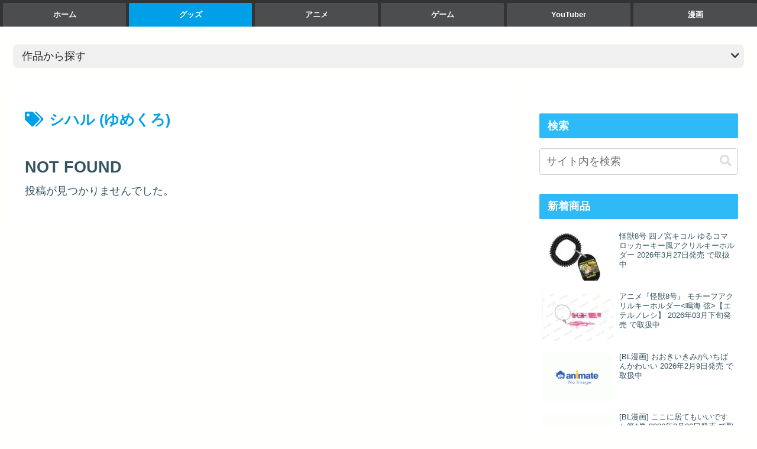

--- FILE ---
content_type: text/html; charset=UTF-8
request_url: https://do-my.best/tag/%E3%82%B7%E3%83%8F%E3%83%AB-%E3%82%86%E3%82%81%E3%81%8F%E3%82%8D/
body_size: 44006
content:
<!doctype html>
<html lang="ja">

<head><meta charset="utf-8"><script>if(navigator.userAgent.match(/MSIE|Internet Explorer/i)||navigator.userAgent.match(/Trident\/7\..*?rv:11/i)){var href=document.location.href;if(!href.match(/[?&]nowprocket/)){if(href.indexOf("?")==-1){if(href.indexOf("#")==-1){document.location.href=href+"?nowprocket=1"}else{document.location.href=href.replace("#","?nowprocket=1#")}}else{if(href.indexOf("#")==-1){document.location.href=href+"&nowprocket=1"}else{document.location.href=href.replace("#","&nowprocket=1#")}}}}</script><script>(()=>{class RocketLazyLoadScripts{constructor(){this.v="1.2.6",this.triggerEvents=["keydown","mousedown","mousemove","touchmove","touchstart","touchend","wheel"],this.userEventHandler=this.t.bind(this),this.touchStartHandler=this.i.bind(this),this.touchMoveHandler=this.o.bind(this),this.touchEndHandler=this.h.bind(this),this.clickHandler=this.u.bind(this),this.interceptedClicks=[],this.interceptedClickListeners=[],this.l(this),window.addEventListener("pageshow",(t=>{this.persisted=t.persisted,this.everythingLoaded&&this.m()})),this.CSPIssue=sessionStorage.getItem("rocketCSPIssue"),document.addEventListener("securitypolicyviolation",(t=>{this.CSPIssue||"script-src-elem"!==t.violatedDirective||"data"!==t.blockedURI||(this.CSPIssue=!0,sessionStorage.setItem("rocketCSPIssue",!0))})),document.addEventListener("DOMContentLoaded",(()=>{this.k()})),this.delayedScripts={normal:[],async:[],defer:[]},this.trash=[],this.allJQueries=[]}p(t){document.hidden?t.t():(this.triggerEvents.forEach((e=>window.addEventListener(e,t.userEventHandler,{passive:!0}))),window.addEventListener("touchstart",t.touchStartHandler,{passive:!0}),window.addEventListener("mousedown",t.touchStartHandler),document.addEventListener("visibilitychange",t.userEventHandler))}_(){this.triggerEvents.forEach((t=>window.removeEventListener(t,this.userEventHandler,{passive:!0}))),document.removeEventListener("visibilitychange",this.userEventHandler)}i(t){"HTML"!==t.target.tagName&&(window.addEventListener("touchend",this.touchEndHandler),window.addEventListener("mouseup",this.touchEndHandler),window.addEventListener("touchmove",this.touchMoveHandler,{passive:!0}),window.addEventListener("mousemove",this.touchMoveHandler),t.target.addEventListener("click",this.clickHandler),this.L(t.target,!0),this.S(t.target,"onclick","rocket-onclick"),this.C())}o(t){window.removeEventListener("touchend",this.touchEndHandler),window.removeEventListener("mouseup",this.touchEndHandler),window.removeEventListener("touchmove",this.touchMoveHandler,{passive:!0}),window.removeEventListener("mousemove",this.touchMoveHandler),t.target.removeEventListener("click",this.clickHandler),this.L(t.target,!1),this.S(t.target,"rocket-onclick","onclick"),this.M()}h(){window.removeEventListener("touchend",this.touchEndHandler),window.removeEventListener("mouseup",this.touchEndHandler),window.removeEventListener("touchmove",this.touchMoveHandler,{passive:!0}),window.removeEventListener("mousemove",this.touchMoveHandler)}u(t){t.target.removeEventListener("click",this.clickHandler),this.L(t.target,!1),this.S(t.target,"rocket-onclick","onclick"),this.interceptedClicks.push(t),t.preventDefault(),t.stopPropagation(),t.stopImmediatePropagation(),this.M()}O(){window.removeEventListener("touchstart",this.touchStartHandler,{passive:!0}),window.removeEventListener("mousedown",this.touchStartHandler),this.interceptedClicks.forEach((t=>{t.target.dispatchEvent(new MouseEvent("click",{view:t.view,bubbles:!0,cancelable:!0}))}))}l(t){EventTarget.prototype.addEventListenerWPRocketBase=EventTarget.prototype.addEventListener,EventTarget.prototype.addEventListener=function(e,i,o){"click"!==e||t.windowLoaded||i===t.clickHandler||t.interceptedClickListeners.push({target:this,func:i,options:o}),(this||window).addEventListenerWPRocketBase(e,i,o)}}L(t,e){this.interceptedClickListeners.forEach((i=>{i.target===t&&(e?t.removeEventListener("click",i.func,i.options):t.addEventListener("click",i.func,i.options))})),t.parentNode!==document.documentElement&&this.L(t.parentNode,e)}D(){return new Promise((t=>{this.P?this.M=t:t()}))}C(){this.P=!0}M(){this.P=!1}S(t,e,i){t.hasAttribute&&t.hasAttribute(e)&&(event.target.setAttribute(i,event.target.getAttribute(e)),event.target.removeAttribute(e))}t(){this._(this),"loading"===document.readyState?document.addEventListener("DOMContentLoaded",this.R.bind(this)):this.R()}k(){let t=[];document.querySelectorAll("script[type=rocketlazyloadscript][data-rocket-src]").forEach((e=>{let i=e.getAttribute("data-rocket-src");if(i&&!i.startsWith("data:")){0===i.indexOf("//")&&(i=location.protocol+i);try{const o=new URL(i).origin;o!==location.origin&&t.push({src:o,crossOrigin:e.crossOrigin||"module"===e.getAttribute("data-rocket-type")})}catch(t){}}})),t=[...new Map(t.map((t=>[JSON.stringify(t),t]))).values()],this.T(t,"preconnect")}async R(){this.lastBreath=Date.now(),this.j(this),this.F(this),this.I(),this.W(),this.q(),await this.A(this.delayedScripts.normal),await this.A(this.delayedScripts.defer),await this.A(this.delayedScripts.async);try{await this.U(),await this.H(this),await this.J()}catch(t){console.error(t)}window.dispatchEvent(new Event("rocket-allScriptsLoaded")),this.everythingLoaded=!0,this.D().then((()=>{this.O()})),this.N()}W(){document.querySelectorAll("script[type=rocketlazyloadscript]").forEach((t=>{t.hasAttribute("data-rocket-src")?t.hasAttribute("async")&&!1!==t.async?this.delayedScripts.async.push(t):t.hasAttribute("defer")&&!1!==t.defer||"module"===t.getAttribute("data-rocket-type")?this.delayedScripts.defer.push(t):this.delayedScripts.normal.push(t):this.delayedScripts.normal.push(t)}))}async B(t){if(await this.G(),!0!==t.noModule||!("noModule"in HTMLScriptElement.prototype))return new Promise((e=>{let i;function o(){(i||t).setAttribute("data-rocket-status","executed"),e()}try{if(navigator.userAgent.indexOf("Firefox/")>0||""===navigator.vendor||this.CSPIssue)i=document.createElement("script"),[...t.attributes].forEach((t=>{let e=t.nodeName;"type"!==e&&("data-rocket-type"===e&&(e="type"),"data-rocket-src"===e&&(e="src"),i.setAttribute(e,t.nodeValue))})),t.text&&(i.text=t.text),i.hasAttribute("src")?(i.addEventListener("load",o),i.addEventListener("error",(function(){i.setAttribute("data-rocket-status","failed-network"),e()})),setTimeout((()=>{i.isConnected||e()}),1)):(i.text=t.text,o()),t.parentNode.replaceChild(i,t);else{const i=t.getAttribute("data-rocket-type"),s=t.getAttribute("data-rocket-src");i?(t.type=i,t.removeAttribute("data-rocket-type")):t.removeAttribute("type"),t.addEventListener("load",o),t.addEventListener("error",(i=>{this.CSPIssue&&i.target.src.startsWith("data:")?(console.log("WPRocket: data-uri blocked by CSP -> fallback"),t.removeAttribute("src"),this.B(t).then(e)):(t.setAttribute("data-rocket-status","failed-network"),e())})),s?(t.removeAttribute("data-rocket-src"),t.src=s):t.src="data:text/javascript;base64,"+window.btoa(unescape(encodeURIComponent(t.text)))}}catch(i){t.setAttribute("data-rocket-status","failed-transform"),e()}}));t.setAttribute("data-rocket-status","skipped")}async A(t){const e=t.shift();return e&&e.isConnected?(await this.B(e),this.A(t)):Promise.resolve()}q(){this.T([...this.delayedScripts.normal,...this.delayedScripts.defer,...this.delayedScripts.async],"preload")}T(t,e){var i=document.createDocumentFragment();t.forEach((t=>{const o=t.getAttribute&&t.getAttribute("data-rocket-src")||t.src;if(o&&!o.startsWith("data:")){const s=document.createElement("link");s.href=o,s.rel=e,"preconnect"!==e&&(s.as="script"),t.getAttribute&&"module"===t.getAttribute("data-rocket-type")&&(s.crossOrigin=!0),t.crossOrigin&&(s.crossOrigin=t.crossOrigin),t.integrity&&(s.integrity=t.integrity),i.appendChild(s),this.trash.push(s)}})),document.head.appendChild(i)}j(t){let e={};function i(i,o){return e[o].eventsToRewrite.indexOf(i)>=0&&!t.everythingLoaded?"rocket-"+i:i}function o(t,o){!function(t){e[t]||(e[t]={originalFunctions:{add:t.addEventListener,remove:t.removeEventListener},eventsToRewrite:[]},t.addEventListener=function(){arguments[0]=i(arguments[0],t),e[t].originalFunctions.add.apply(t,arguments)},t.removeEventListener=function(){arguments[0]=i(arguments[0],t),e[t].originalFunctions.remove.apply(t,arguments)})}(t),e[t].eventsToRewrite.push(o)}function s(e,i){let o=e[i];e[i]=null,Object.defineProperty(e,i,{get:()=>o||function(){},set(s){t.everythingLoaded?o=s:e["rocket"+i]=o=s}})}o(document,"DOMContentLoaded"),o(window,"DOMContentLoaded"),o(window,"load"),o(window,"pageshow"),o(document,"readystatechange"),s(document,"onreadystatechange"),s(window,"onload"),s(window,"onpageshow");try{Object.defineProperty(document,"readyState",{get:()=>t.rocketReadyState,set(e){t.rocketReadyState=e},configurable:!0}),document.readyState="loading"}catch(t){console.log("WPRocket DJE readyState conflict, bypassing")}}F(t){let e;function i(e){return t.everythingLoaded?e:e.split(" ").map((t=>"load"===t||0===t.indexOf("load.")?"rocket-jquery-load":t)).join(" ")}function o(o){function s(t){const e=o.fn[t];o.fn[t]=o.fn.init.prototype[t]=function(){return this[0]===window&&("string"==typeof arguments[0]||arguments[0]instanceof String?arguments[0]=i(arguments[0]):"object"==typeof arguments[0]&&Object.keys(arguments[0]).forEach((t=>{const e=arguments[0][t];delete arguments[0][t],arguments[0][i(t)]=e}))),e.apply(this,arguments),this}}o&&o.fn&&!t.allJQueries.includes(o)&&(o.fn.ready=o.fn.init.prototype.ready=function(e){return t.domReadyFired?e.bind(document)(o):document.addEventListener("rocket-DOMContentLoaded",(()=>e.bind(document)(o))),o([])},s("on"),s("one"),t.allJQueries.push(o)),e=o}o(window.jQuery),Object.defineProperty(window,"jQuery",{get:()=>e,set(t){o(t)}})}async H(t){const e=document.querySelector("script[data-webpack]");e&&(await async function(){return new Promise((t=>{e.addEventListener("load",t),e.addEventListener("error",t)}))}(),await t.K(),await t.H(t))}async U(){this.domReadyFired=!0;try{document.readyState="interactive"}catch(t){}await this.G(),document.dispatchEvent(new Event("rocket-readystatechange")),await this.G(),document.rocketonreadystatechange&&document.rocketonreadystatechange(),await this.G(),document.dispatchEvent(new Event("rocket-DOMContentLoaded")),await this.G(),window.dispatchEvent(new Event("rocket-DOMContentLoaded"))}async J(){try{document.readyState="complete"}catch(t){}await this.G(),document.dispatchEvent(new Event("rocket-readystatechange")),await this.G(),document.rocketonreadystatechange&&document.rocketonreadystatechange(),await this.G(),window.dispatchEvent(new Event("rocket-load")),await this.G(),window.rocketonload&&window.rocketonload(),await this.G(),this.allJQueries.forEach((t=>t(window).trigger("rocket-jquery-load"))),await this.G();const t=new Event("rocket-pageshow");t.persisted=this.persisted,window.dispatchEvent(t),await this.G(),window.rocketonpageshow&&window.rocketonpageshow({persisted:this.persisted}),this.windowLoaded=!0}m(){document.onreadystatechange&&document.onreadystatechange(),window.onload&&window.onload(),window.onpageshow&&window.onpageshow({persisted:this.persisted})}I(){const t=new Map;document.write=document.writeln=function(e){const i=document.currentScript;i||console.error("WPRocket unable to document.write this: "+e);const o=document.createRange(),s=i.parentElement;let n=t.get(i);void 0===n&&(n=i.nextSibling,t.set(i,n));const c=document.createDocumentFragment();o.setStart(c,0),c.appendChild(o.createContextualFragment(e)),s.insertBefore(c,n)}}async G(){Date.now()-this.lastBreath>45&&(await this.K(),this.lastBreath=Date.now())}async K(){return document.hidden?new Promise((t=>setTimeout(t))):new Promise((t=>requestAnimationFrame(t)))}N(){this.trash.forEach((t=>t.remove()))}static run(){const t=new RocketLazyLoadScripts;t.p(t)}}RocketLazyLoadScripts.run()})();</script>

<meta name="viewport" content="width=device-width, initial-scale=1.0, viewport-fit=cover">
<meta name="referrer" content="no-referrer-when-downgrade">
<meta name="format-detection" content="telephone=no">



  
      <!-- Google Tag Manager -->
    <script type="rocketlazyloadscript">(function(w,d,s,l,i){w[l]=w[l]||[];w[l].push({'gtm.start':
    new Date().getTime(),event:'gtm.js'});var f=d.getElementsByTagName(s)[0],
    j=d.createElement(s),dl=l!='dataLayer'?'&l='+l:'';j.async=true;j.src=
    'https://www.googletagmanager.com/gtm.js?id='+i+dl;f.parentNode.insertBefore(j,f);
    })(window,document,'script','dataLayer','GTM-NG2FTFP');</script>
    <!-- End Google Tag Manager -->
  

  <!-- Other Analytics -->
<script type="rocketlazyloadscript">var vc_sid="3571149"</script>
<script type="rocketlazyloadscript" data-minify="1" data-rocket-src="https://do-my.best/wp-content/cache/min/1/vcparam_pvd.js?ver=1768505472" async></script>
<!-- /Other Analytics -->

<!-- Preload -->
<link rel="preload" as="font" type="font/woff" href="https://do-my.best/wp-content/themes/cocoon-master/webfonts/icomoon/fonts/icomoon.woff" crossorigin>
<link rel="preload" as="font" type="font/woff2" href="https://do-my.best/wp-content/themes/cocoon-master/webfonts/fontawesome5/webfonts/fa-brands-400.woff2" crossorigin>
<link rel="preload" as="font" type="font/woff2" href="https://do-my.best/wp-content/themes/cocoon-master/webfonts/fontawesome5/webfonts/fa-regular-400.woff2" crossorigin>
<link rel="preload" as="font" type="font/woff2" href="https://do-my.best/wp-content/themes/cocoon-master/webfonts/fontawesome5/webfonts/fa-solid-900.woff2" crossorigin>
<title>シハル (ゆめくろ)  |  アソビバ</title>
<meta name='robots' content='max-image-preview:large' />

<!-- OGP -->
<meta property="og:type" content="website">
<meta property="og:description" content="「シハル (ゆめくろ)」の記事一覧です。">
<meta property="og:title" content="シハル (ゆめくろ)">
<meta property="og:url" content="https://do-my.best/tag/%E3%82%B7%E3%83%8F%E3%83%AB-%E3%82%86%E3%82%81%E3%81%8F%E3%82%8D/">
<meta property="og:image" content="http://do-my.best/wp-content/uploads/2023/01/og_asobiba.png">
<meta property="og:site_name" content="アソビバ">
<meta property="og:locale" content="ja_JP">
<meta property="article:published_time" content="" />
<!-- /OGP -->

<!-- Twitter Card -->
<meta name="twitter:card" content="summary_large_image">
<meta property="twitter:description" content="「シハル (ゆめくろ)」の記事一覧です。">
<meta property="twitter:title" content="シハル (ゆめくろ)">
<meta property="twitter:url" content="https://do-my.best/tag/%E3%82%B7%E3%83%8F%E3%83%AB-%E3%82%86%E3%82%81%E3%81%8F%E3%82%8D/">
<meta name="twitter:image" content="http://do-my.best/wp-content/uploads/2023/01/og_asobiba.png">
<meta name="twitter:domain" content="do-my.best">
<!-- /Twitter Card -->
<link rel='dns-prefetch' href='//ajax.googleapis.com' />
<link rel='dns-prefetch' href='//cdnjs.cloudflare.com' />
<link rel='dns-prefetch' href='//maps.googleapis.com' />
<link rel='dns-prefetch' href='//maps.gstatic.com' />
<link rel='dns-prefetch' href='//fonts.googleapis.com' />
<link rel='dns-prefetch' href='//fonts.gstatic.com' />
<link rel='dns-prefetch' href='//apis.google.com' />
<link rel='dns-prefetch' href='//google-analytics.com' />
<link rel='dns-prefetch' href='//www.google-analytics.com' />
<link rel='dns-prefetch' href='//ssl.google-analytics.com' />
<link rel='dns-prefetch' href='//youtube.com' />
<link rel='dns-prefetch' href='//api.pinterest.com' />
<link rel='dns-prefetch' href='//connect.facebook.net' />
<link rel='dns-prefetch' href='//platform.twitter.com' />
<link rel='dns-prefetch' href='//syndication.twitter.com' />
<link rel='dns-prefetch' href='//platform.instagram.com' />
<link rel='dns-prefetch' href='//disqus.com' />
<link rel='dns-prefetch' href='//sitename.disqus.com' />
<link rel='dns-prefetch' href='//s7.addthis.com' />
<link rel='dns-prefetch' href='//platform.linkedin.com' />
<link rel='dns-prefetch' href='//w.sharethis.com' />
<link rel='dns-prefetch' href='//i0.wp.com' />
<link rel='dns-prefetch' href='//i1.wp.com' />
<link rel='dns-prefetch' href='//i2.wp.com' />
<link rel='dns-prefetch' href='//stats.wp.com' />
<link rel='dns-prefetch' href='//pixel.wp.com' />
<link rel='dns-prefetch' href='//s.gravatar.com' />
<link rel='dns-prefetch' href='//0.gravatar.com' />
<link rel='dns-prefetch' href='//2.gravatar.com' />
<link rel='dns-prefetch' href='//1.gravatar.com' />
<link rel='dns-prefetch' href='//cms.quantserve.com' />
<link rel='dns-prefetch' href='//cdn.syndication.twimg.com' />
<link rel='dns-prefetch' href='//images-fe.ssl-images-amazon.com' />
<link rel='dns-prefetch' href='//completion.amazon.com' />
<link rel='dns-prefetch' href='//m.media-amazon.com' />
<link rel='dns-prefetch' href='//i.moshimo.com' />
<link rel='dns-prefetch' href='//aml.valuecommerce.com' />
<link rel='dns-prefetch' href='//dalc.valuecommerce.com' />
<link rel='dns-prefetch' href='//dalb.valuecommerce.com' />

<link rel="alternate" type="application/rss+xml" title="アソビバ &raquo; フィード" href="https://do-my.best/feed/" />
<link rel="alternate" type="application/rss+xml" title="アソビバ &raquo; コメントフィード" href="https://do-my.best/comments/feed/" />
<link rel="alternate" type="application/rss+xml" title="アソビバ &raquo; シハル (ゆめくろ) タグのフィード" href="https://do-my.best/tag/%e3%82%b7%e3%83%8f%e3%83%ab-%e3%82%86%e3%82%81%e3%81%8f%e3%82%8d/feed/" />
<link data-minify="1" rel='stylesheet' id='cocoon-style-css' href='https://do-my.best/wp-content/cache/background-css/do-my.best/wp-content/cache/min/1/wp-content/themes/cocoon-master/style.css?ver=1745560086&wpr_t=1768825494' media='all' />
<link data-minify="1" rel='stylesheet' id='cocoon-keyframes-css' href='https://do-my.best/wp-content/cache/min/1/wp-content/themes/cocoon-master/keyframes.css?ver=1745560086' media='all' />
<link data-minify="1" rel='stylesheet' id='font-awesome-style-css' href='https://do-my.best/wp-content/cache/min/1/wp-content/themes/cocoon-master/webfonts/fontawesome5/css/all.min.css?ver=1745560086' media='all' />
<link data-minify="1" rel='stylesheet' id='font-awesome5-update-style-css' href='https://do-my.best/wp-content/cache/min/1/wp-content/themes/cocoon-master/css/fontawesome5.css?ver=1745560086' media='all' />
<link data-minify="1" rel='stylesheet' id='icomoon-style-css' href='https://do-my.best/wp-content/cache/min/1/wp-content/themes/cocoon-master/webfonts/icomoon/style.css?ver=1745560086' media='all' />
<link rel='stylesheet' id='baguettebox-style-css' href='https://do-my.best/wp-content/themes/cocoon-master/plugins/baguettebox/dist/baguetteBox.min.css?ver=6.6.4&#038;fver=20230717123742' media='all' />
<link data-minify="1" rel='stylesheet' id='cocoon-skin-style-css' href='https://do-my.best/wp-content/cache/background-css/do-my.best/wp-content/cache/min/1/wp-content/themes/cocoon-master/skins/skin-season-summer/style.css?ver=1745560086&wpr_t=1768825494' media='all' />
<style id='cocoon-skin-style-inline-css'>
#header-container,#header-container .navi,#navi .navi-in>.menu-header .sub-menu,.article h2,.sidebar h2,.sidebar h3,.cat-link,.cat-label,.appeal-content .appeal-button,.demo .cat-label,.blogcard-type .blogcard-label,#footer{background-color:#2DBAF7}#navi .navi-in a:hover,#footer a:hover{background-color:rgba(255,255,255,.2)}.article h3,.article h4,.article h5,.article h6,.cat-link,.tag-link{border-color:#2DBAF7}blockquote::before,blockquote::after,.pager-post-navi a.a-wrap::before{color:rgba(45,186,247,.5)}blockquote,.key-btn{background-color:rgba(45,186,247,.05);border-color:rgba(45,186,247,.5)}pre,.pager-links span,table th,.pagination .current{background-color:rgba(45,186,247,.1);border-color:rgba(45,186,247,.5)}table th,table td,.page-numbers,.page-numbers.dots,.tagcloud a,.list.ecb-entry-border .entry-card-wrap,.related-entries.recb-entry-border .related-entry-card-wrap,.carousel .a-wrap,.pager-post-navi.post-navi-border a.a-wrap,.article .toc,.a-wrap .blogcard,.author-box,.comment-reply-link,.ranking-item{border-color:rgba(45,186,247,.5)}table tr:nth-of-type(2n+1),.page-numbers.dots,.a-wrap:hover,.pagination a:hover,.pagination-next-link:hover,.widget_recent_entries ul li a:hover,.widget_categories ul li a:hover,.widget_archive ul li a:hover,.widget_pages ul li a:hover,.widget_meta ul li a:hover,.widget_rss ul li a:hover,.widget_nav_menu ul li a:hover,.pager-links a:hover span,.tag-link:hover,.tagcloud a:hover{background-color:rgba(45,186,247,.05)}.header,.header .site-name-text,#navi .navi-in a,#navi .navi-in a:hover,.article h2,.sidebar h2,.sidebar h3,#footer,#footer a{color:#fff}.header,.header .site-name-text,#navi .navi-in a,#navi .navi-in a:hover,.appeal-content .appeal-button,.article h2,.sidebar h2,.sidebar h3,.cat-link,.cat-label,.blogcard-type .blogcard::before,#footer,#footer a{color:#fff}body.public-page{background-color:#fffffe}.header .header-in{min-height:300px}.main{width:860px}.sidebar{width:376px}@media screen and (max-width:1256px){.wrap{width:auto}.main,.sidebar,.sidebar-left .main,.sidebar-left .sidebar{margin:0 .5%}.main{width:67.4%}.sidebar{padding:1.5%;width:30%}.entry-card-thumb{width:38%}.entry-card-content{margin-left:40%}}.logo-header img{height:60px;width:auto}.logo-header img{width:246px;height:auto}@media screen and (max-width:834px){.header div.header-in{min-height:150px}}.toc-checkbox{display:none}.toc-content{visibility:hidden;height:0;opacity:.2;transition:all .5s ease-out}.toc-checkbox:checked~.toc-content{visibility:visible;padding-top:.6em;height:100%;opacity:1}.toc-title::after{content:'[開く]';margin-left:.5em;cursor:pointer;font-size:.8em}.toc-title:hover::after{text-decoration:underline}.toc-checkbox:checked+.toc-title::after{content:'[閉じる]'}#respond{inset:0;position:absolute;visibility:hidden}.entry-content>*,.demo .entry-content p{line-height:1.8}.entry-content>*,.article p,.demo .entry-content p,.article dl,.article ul,.article ol,.article blockquote,.article pre,.article table,.article .toc,.body .article,.body .column-wrap,.body .new-entry-cards,.body .popular-entry-cards,.body .navi-entry-cards,.body .box-menus,.body .ranking-item,.body .rss-entry-cards,.body .widget,.body .author-box,.body .blogcard-wrap,.body .login-user-only,.body .information-box,.body .question-box,.body .alert-box,.body .information,.body .question,.body .alert,.body .memo-box,.body .comment-box,.body .common-icon-box,.body .blank-box,.body .button-block,.body .micro-bottom,.body .caption-box,.body .tab-caption-box,.body .label-box,.body .toggle-wrap,.body .wp-block-image,.body .booklink-box,.body .kaerebalink-box,.body .tomarebalink-box,.body .product-item-box,.body .speech-wrap,.body .wp-block-categories,.body .wp-block-archives,.body .wp-block-archives-dropdown,.body .wp-block-calendar,.body .ad-area,.body .wp-block-gallery,.body .wp-block-audio,.body .wp-block-cover,.body .wp-block-file,.body .wp-block-media-text,.body .wp-block-video,.body .wp-block-buttons,.body .wp-block-columns,.body .wp-block-separator,.body .components-placeholder,.body .wp-block-search,.body .wp-block-social-links,.body .timeline-box,.body .blogcard-type,.body .btn-wrap,.body .btn-wrap a,.body .block-box,.body .wp-block-embed,.body .wp-block-group,.body .wp-block-table,.body .scrollable-table,.body .wp-block-separator,.body .wp-block,.body .video-container,.comment-area,.related-entries,.pager-post-navi,.comment-respond{margin-bottom:1.4em}.is-root-container>*{margin-bottom:1.4em!important}.article h2,.article h3,.article h4,.article h5,.article h6{margin-bottom:1.26em}@media screen and (max-width:480px){.body,.menu-content{font-size:16px}}@media screen and (max-width:781px){.wp-block-column{margin-bottom:1.4em}}@media screen and (max-width:834px){.column-wrap>div{margin-bottom:1.4em}}.article .micro-top{margin-bottom:.28em}.article .micro-bottom{margin-top:-1.26em}.article .micro-balloon{margin-bottom:.7em}.article .micro-bottom.micro-balloon{margin-top:-.98em}.blank-box.bb-key-color{border-color:#2DBAF7}.iic-key-color li::before{color:#2DBAF7}.blank-box.bb-tab.bb-key-color::before{background-color:#2DBAF7}.tb-key-color .toggle-button{border:1px solid #2DBAF7;background:#2DBAF7;color:#fff}.tb-key-color .toggle-button::before{color:#ccc}.tb-key-color .toggle-checkbox:checked~.toggle-content{border-color:#2DBAF7}.cb-key-color.caption-box{border-color:#2DBAF7}.cb-key-color .caption-box-label{background-color:#2DBAF7;color:#fff}.tcb-key-color .tab-caption-box-label{background-color:#2DBAF7;color:#fff}.tcb-key-color .tab-caption-box-content{border-color:#2DBAF7}.lb-key-color .label-box-content{border-color:#2DBAF7}.mc-key-color{background-color:#2DBAF7;color:#fff;border:0}.mc-key-color.micro-bottom::after{border-bottom-color:#2DBAF7;border-top-color:transparent}.mc-key-color::before{border-top-color:transparent;border-bottom-color:transparent}.mc-key-color::after{border-top-color:#2DBAF7}.btn-key-color,.btn-wrap.btn-wrap-key-color>a{background-color:#2DBAF7}.has-text-color.has-key-color-color{color:#2DBAF7}.has-background.has-key-color-background-color{background-color:#2DBAF7}.body.article,body#tinymce.wp-editor{background-color:#fff}.body.article,.editor-post-title__block .editor-post-title__input,body#tinymce.wp-editor{color:#333}html .body .has-key-color-background-color{background-color:#2DBAF7}html .body .has-key-color-color{color:#2DBAF7}html .body .has-key-color-border-color{border-color:#2DBAF7}html .body .btn-wrap.has-key-color-background-color>a{background-color:#2DBAF7}html .body .btn-wrap.has-key-color-color>a{color:#2DBAF7}html .body .btn-wrap.has-key-color-border-color>a{border-color:#2DBAF7}html .body .bb-tab.has-key-color-border-color .bb-label{background-color:#2DBAF7}html .body .toggle-wrap.has-key-color-border-color .toggle-button{background-color:#2DBAF7}html .body .toggle-wrap.has-key-color-border-color .toggle-button,html .body .toggle-wrap.has-key-color-border-color .toggle-content{border-color:#2DBAF7}html .body .toggle-wrap.has-key-color-background-color .toggle-content{background-color:#2DBAF7}html .body .toggle-wrap.has-key-color-color .toggle-content{color:#2DBAF7}html .body .iconlist-box.has-key-color-icon-color li::before{color:#2DBAF7}.micro-text.has-key-color-color{color:#2DBAF7}html .body .micro-balloon.has-key-color-color{color:#2DBAF7}html .body .micro-balloon.has-key-color-background-color{background-color:#2DBAF7;border-color:transparent}html .body .micro-balloon.has-key-color-background-color.micro-bottom::after{border-bottom-color:#2DBAF7;border-top-color:transparent}html .body .micro-balloon.has-key-color-background-color::before{border-top-color:transparent;border-bottom-color:transparent}html .body .micro-balloon.has-key-color-background-color::after{border-top-color:#2DBAF7}html .body .micro-balloon.has-border-color.has-key-color-border-color{border-color:#2DBAF7}html .body .micro-balloon.micro-top.has-key-color-border-color::before{border-top-color:#2DBAF7}html .body .micro-balloon.micro-bottom.has-key-color-border-color::before{border-bottom-color:#2DBAF7}html .body .caption-box.has-key-color-border-color .box-label{background-color:#2DBAF7}html .body .tab-caption-box.has-key-color-border-color .box-label{background-color:#2DBAF7}html .body .tab-caption-box.has-key-color-border-color .box-content{border-color:#2DBAF7}html .body .tab-caption-box.has-key-color-background-color .box-content{background-color:#2DBAF7}html .body .tab-caption-box.has-key-color-color .box-content{color:#2DBAF7}html .body .label-box.has-key-color-border-color .box-content{border-color:#2DBAF7}html .body .label-box.has-key-color-background-color .box-content{background-color:#2DBAF7}html .body .label-box.has-key-color-color .box-content{color:#2DBAF7}html .body .speech-balloon.has-key-color-background-color{background-color:#2DBAF7}html .body .speech-balloon.has-text-color.has-key-color-color{color:#2DBAF7}html .body .speech-balloon.has-key-color-border-color{border-color:#2DBAF7}html .body .sbp-l .speech-balloon.has-key-color-border-color::before{border-right-color:#2DBAF7}html .body .sbp-r .speech-balloon.has-key-color-border-color::before{border-left-color:#2DBAF7}html .body .sbp-l .speech-balloon.has-key-color-background-color::after{border-right-color:#2DBAF7}html .body .sbp-r .speech-balloon.has-key-color-background-color::after{border-left-color:#2DBAF7}html .body .sbs-line.sbp-r .speech-balloon.has-key-color-background-color{background-color:#2DBAF7}html .body .sbs-line.sbp-r .speech-balloon.has-key-color-border-color{border-color:#2DBAF7}html .body .speech-wraphtml .body .sbs-think .speech-balloon.has-key-color-border-color::before,html .body .speech-wrap.sbs-think .speech-balloon.has-key-color-border-color::after{border-color:#2DBAF7}html .body .sbs-think .speech-balloon.has-key-color-background-color::before,html .body .sbs-think .speech-balloon.has-key-color-background-color::after{background-color:#2DBAF7}html .body .sbs-think .speech-balloon.has-key-color-border-color::before{border-color:#2DBAF7}html .body .timeline-box.has-key-color-point-color .timeline-item::before{background-color:#2DBAF7}.has-key-color-border-color.is-style-accordion .faq-question{background-color:#2DBAF7}html .body .has-key-color-question-color .faq-question-label{color:#2DBAF7}html .body .has-key-color-question-color.has-border-color .faq-question-label{color:#2DBAF7}html .body .has-key-color-answer-color .faq-answer-label{color:#2DBAF7}html .body .is-style-square.has-key-color-question-color .faq-question-label{color:#fff;background-color:#2DBAF7}html .body .is-style-square.has-key-color-answer-color .faq-answer-label{color:#fff;background-color:#2DBAF7}html .body .has-red-background-color{background-color:#e60033}html .body .has-red-color{color:#e60033}html .body .has-red-border-color{border-color:#e60033}html .body .btn-wrap.has-red-background-color>a{background-color:#e60033}html .body .btn-wrap.has-red-color>a{color:#e60033}html .body .btn-wrap.has-red-border-color>a{border-color:#e60033}html .body .bb-tab.has-red-border-color .bb-label{background-color:#e60033}html .body .toggle-wrap.has-red-border-color .toggle-button{background-color:#e60033}html .body .toggle-wrap.has-red-border-color .toggle-button,html .body .toggle-wrap.has-red-border-color .toggle-content{border-color:#e60033}html .body .toggle-wrap.has-red-background-color .toggle-content{background-color:#e60033}html .body .toggle-wrap.has-red-color .toggle-content{color:#e60033}html .body .iconlist-box.has-red-icon-color li::before{color:#e60033}.micro-text.has-red-color{color:#e60033}html .body .micro-balloon.has-red-color{color:#e60033}html .body .micro-balloon.has-red-background-color{background-color:#e60033;border-color:transparent}html .body .micro-balloon.has-red-background-color.micro-bottom::after{border-bottom-color:#e60033;border-top-color:transparent}html .body .micro-balloon.has-red-background-color::before{border-top-color:transparent;border-bottom-color:transparent}html .body .micro-balloon.has-red-background-color::after{border-top-color:#e60033}html .body .micro-balloon.has-border-color.has-red-border-color{border-color:#e60033}html .body .micro-balloon.micro-top.has-red-border-color::before{border-top-color:#e60033}html .body .micro-balloon.micro-bottom.has-red-border-color::before{border-bottom-color:#e60033}html .body .caption-box.has-red-border-color .box-label{background-color:#e60033}html .body .tab-caption-box.has-red-border-color .box-label{background-color:#e60033}html .body .tab-caption-box.has-red-border-color .box-content{border-color:#e60033}html .body .tab-caption-box.has-red-background-color .box-content{background-color:#e60033}html .body .tab-caption-box.has-red-color .box-content{color:#e60033}html .body .label-box.has-red-border-color .box-content{border-color:#e60033}html .body .label-box.has-red-background-color .box-content{background-color:#e60033}html .body .label-box.has-red-color .box-content{color:#e60033}html .body .speech-balloon.has-red-background-color{background-color:#e60033}html .body .speech-balloon.has-text-color.has-red-color{color:#e60033}html .body .speech-balloon.has-red-border-color{border-color:#e60033}html .body .sbp-l .speech-balloon.has-red-border-color::before{border-right-color:#e60033}html .body .sbp-r .speech-balloon.has-red-border-color::before{border-left-color:#e60033}html .body .sbp-l .speech-balloon.has-red-background-color::after{border-right-color:#e60033}html .body .sbp-r .speech-balloon.has-red-background-color::after{border-left-color:#e60033}html .body .sbs-line.sbp-r .speech-balloon.has-red-background-color{background-color:#e60033}html .body .sbs-line.sbp-r .speech-balloon.has-red-border-color{border-color:#e60033}html .body .speech-wraphtml .body .sbs-think .speech-balloon.has-red-border-color::before,html .body .speech-wrap.sbs-think .speech-balloon.has-red-border-color::after{border-color:#e60033}html .body .sbs-think .speech-balloon.has-red-background-color::before,html .body .sbs-think .speech-balloon.has-red-background-color::after{background-color:#e60033}html .body .sbs-think .speech-balloon.has-red-border-color::before{border-color:#e60033}html .body .timeline-box.has-red-point-color .timeline-item::before{background-color:#e60033}.has-red-border-color.is-style-accordion .faq-question{background-color:#e60033}html .body .has-red-question-color .faq-question-label{color:#e60033}html .body .has-red-question-color.has-border-color .faq-question-label{color:#e60033}html .body .has-red-answer-color .faq-answer-label{color:#e60033}html .body .is-style-square.has-red-question-color .faq-question-label{color:#fff;background-color:#e60033}html .body .is-style-square.has-red-answer-color .faq-answer-label{color:#fff;background-color:#e60033}html .body .has-pink-background-color{background-color:#e95295}html .body .has-pink-color{color:#e95295}html .body .has-pink-border-color{border-color:#e95295}html .body .btn-wrap.has-pink-background-color>a{background-color:#e95295}html .body .btn-wrap.has-pink-color>a{color:#e95295}html .body .btn-wrap.has-pink-border-color>a{border-color:#e95295}html .body .bb-tab.has-pink-border-color .bb-label{background-color:#e95295}html .body .toggle-wrap.has-pink-border-color .toggle-button{background-color:#e95295}html .body .toggle-wrap.has-pink-border-color .toggle-button,html .body .toggle-wrap.has-pink-border-color .toggle-content{border-color:#e95295}html .body .toggle-wrap.has-pink-background-color .toggle-content{background-color:#e95295}html .body .toggle-wrap.has-pink-color .toggle-content{color:#e95295}html .body .iconlist-box.has-pink-icon-color li::before{color:#e95295}.micro-text.has-pink-color{color:#e95295}html .body .micro-balloon.has-pink-color{color:#e95295}html .body .micro-balloon.has-pink-background-color{background-color:#e95295;border-color:transparent}html .body .micro-balloon.has-pink-background-color.micro-bottom::after{border-bottom-color:#e95295;border-top-color:transparent}html .body .micro-balloon.has-pink-background-color::before{border-top-color:transparent;border-bottom-color:transparent}html .body .micro-balloon.has-pink-background-color::after{border-top-color:#e95295}html .body .micro-balloon.has-border-color.has-pink-border-color{border-color:#e95295}html .body .micro-balloon.micro-top.has-pink-border-color::before{border-top-color:#e95295}html .body .micro-balloon.micro-bottom.has-pink-border-color::before{border-bottom-color:#e95295}html .body .caption-box.has-pink-border-color .box-label{background-color:#e95295}html .body .tab-caption-box.has-pink-border-color .box-label{background-color:#e95295}html .body .tab-caption-box.has-pink-border-color .box-content{border-color:#e95295}html .body .tab-caption-box.has-pink-background-color .box-content{background-color:#e95295}html .body .tab-caption-box.has-pink-color .box-content{color:#e95295}html .body .label-box.has-pink-border-color .box-content{border-color:#e95295}html .body .label-box.has-pink-background-color .box-content{background-color:#e95295}html .body .label-box.has-pink-color .box-content{color:#e95295}html .body .speech-balloon.has-pink-background-color{background-color:#e95295}html .body .speech-balloon.has-text-color.has-pink-color{color:#e95295}html .body .speech-balloon.has-pink-border-color{border-color:#e95295}html .body .sbp-l .speech-balloon.has-pink-border-color::before{border-right-color:#e95295}html .body .sbp-r .speech-balloon.has-pink-border-color::before{border-left-color:#e95295}html .body .sbp-l .speech-balloon.has-pink-background-color::after{border-right-color:#e95295}html .body .sbp-r .speech-balloon.has-pink-background-color::after{border-left-color:#e95295}html .body .sbs-line.sbp-r .speech-balloon.has-pink-background-color{background-color:#e95295}html .body .sbs-line.sbp-r .speech-balloon.has-pink-border-color{border-color:#e95295}html .body .speech-wraphtml .body .sbs-think .speech-balloon.has-pink-border-color::before,html .body .speech-wrap.sbs-think .speech-balloon.has-pink-border-color::after{border-color:#e95295}html .body .sbs-think .speech-balloon.has-pink-background-color::before,html .body .sbs-think .speech-balloon.has-pink-background-color::after{background-color:#e95295}html .body .sbs-think .speech-balloon.has-pink-border-color::before{border-color:#e95295}html .body .timeline-box.has-pink-point-color .timeline-item::before{background-color:#e95295}.has-pink-border-color.is-style-accordion .faq-question{background-color:#e95295}html .body .has-pink-question-color .faq-question-label{color:#e95295}html .body .has-pink-question-color.has-border-color .faq-question-label{color:#e95295}html .body .has-pink-answer-color .faq-answer-label{color:#e95295}html .body .is-style-square.has-pink-question-color .faq-question-label{color:#fff;background-color:#e95295}html .body .is-style-square.has-pink-answer-color .faq-answer-label{color:#fff;background-color:#e95295}html .body .has-purple-background-color{background-color:#884898}html .body .has-purple-color{color:#884898}html .body .has-purple-border-color{border-color:#884898}html .body .btn-wrap.has-purple-background-color>a{background-color:#884898}html .body .btn-wrap.has-purple-color>a{color:#884898}html .body .btn-wrap.has-purple-border-color>a{border-color:#884898}html .body .bb-tab.has-purple-border-color .bb-label{background-color:#884898}html .body .toggle-wrap.has-purple-border-color .toggle-button{background-color:#884898}html .body .toggle-wrap.has-purple-border-color .toggle-button,html .body .toggle-wrap.has-purple-border-color .toggle-content{border-color:#884898}html .body .toggle-wrap.has-purple-background-color .toggle-content{background-color:#884898}html .body .toggle-wrap.has-purple-color .toggle-content{color:#884898}html .body .iconlist-box.has-purple-icon-color li::before{color:#884898}.micro-text.has-purple-color{color:#884898}html .body .micro-balloon.has-purple-color{color:#884898}html .body .micro-balloon.has-purple-background-color{background-color:#884898;border-color:transparent}html .body .micro-balloon.has-purple-background-color.micro-bottom::after{border-bottom-color:#884898;border-top-color:transparent}html .body .micro-balloon.has-purple-background-color::before{border-top-color:transparent;border-bottom-color:transparent}html .body .micro-balloon.has-purple-background-color::after{border-top-color:#884898}html .body .micro-balloon.has-border-color.has-purple-border-color{border-color:#884898}html .body .micro-balloon.micro-top.has-purple-border-color::before{border-top-color:#884898}html .body .micro-balloon.micro-bottom.has-purple-border-color::before{border-bottom-color:#884898}html .body .caption-box.has-purple-border-color .box-label{background-color:#884898}html .body .tab-caption-box.has-purple-border-color .box-label{background-color:#884898}html .body .tab-caption-box.has-purple-border-color .box-content{border-color:#884898}html .body .tab-caption-box.has-purple-background-color .box-content{background-color:#884898}html .body .tab-caption-box.has-purple-color .box-content{color:#884898}html .body .label-box.has-purple-border-color .box-content{border-color:#884898}html .body .label-box.has-purple-background-color .box-content{background-color:#884898}html .body .label-box.has-purple-color .box-content{color:#884898}html .body .speech-balloon.has-purple-background-color{background-color:#884898}html .body .speech-balloon.has-text-color.has-purple-color{color:#884898}html .body .speech-balloon.has-purple-border-color{border-color:#884898}html .body .sbp-l .speech-balloon.has-purple-border-color::before{border-right-color:#884898}html .body .sbp-r .speech-balloon.has-purple-border-color::before{border-left-color:#884898}html .body .sbp-l .speech-balloon.has-purple-background-color::after{border-right-color:#884898}html .body .sbp-r .speech-balloon.has-purple-background-color::after{border-left-color:#884898}html .body .sbs-line.sbp-r .speech-balloon.has-purple-background-color{background-color:#884898}html .body .sbs-line.sbp-r .speech-balloon.has-purple-border-color{border-color:#884898}html .body .speech-wraphtml .body .sbs-think .speech-balloon.has-purple-border-color::before,html .body .speech-wrap.sbs-think .speech-balloon.has-purple-border-color::after{border-color:#884898}html .body .sbs-think .speech-balloon.has-purple-background-color::before,html .body .sbs-think .speech-balloon.has-purple-background-color::after{background-color:#884898}html .body .sbs-think .speech-balloon.has-purple-border-color::before{border-color:#884898}html .body .timeline-box.has-purple-point-color .timeline-item::before{background-color:#884898}.has-purple-border-color.is-style-accordion .faq-question{background-color:#884898}html .body .has-purple-question-color .faq-question-label{color:#884898}html .body .has-purple-question-color.has-border-color .faq-question-label{color:#884898}html .body .has-purple-answer-color .faq-answer-label{color:#884898}html .body .is-style-square.has-purple-question-color .faq-question-label{color:#fff;background-color:#884898}html .body .is-style-square.has-purple-answer-color .faq-answer-label{color:#fff;background-color:#884898}html .body .has-deep-background-color{background-color:#55295b}html .body .has-deep-color{color:#55295b}html .body .has-deep-border-color{border-color:#55295b}html .body .btn-wrap.has-deep-background-color>a{background-color:#55295b}html .body .btn-wrap.has-deep-color>a{color:#55295b}html .body .btn-wrap.has-deep-border-color>a{border-color:#55295b}html .body .bb-tab.has-deep-border-color .bb-label{background-color:#55295b}html .body .toggle-wrap.has-deep-border-color .toggle-button{background-color:#55295b}html .body .toggle-wrap.has-deep-border-color .toggle-button,html .body .toggle-wrap.has-deep-border-color .toggle-content{border-color:#55295b}html .body .toggle-wrap.has-deep-background-color .toggle-content{background-color:#55295b}html .body .toggle-wrap.has-deep-color .toggle-content{color:#55295b}html .body .iconlist-box.has-deep-icon-color li::before{color:#55295b}.micro-text.has-deep-color{color:#55295b}html .body .micro-balloon.has-deep-color{color:#55295b}html .body .micro-balloon.has-deep-background-color{background-color:#55295b;border-color:transparent}html .body .micro-balloon.has-deep-background-color.micro-bottom::after{border-bottom-color:#55295b;border-top-color:transparent}html .body .micro-balloon.has-deep-background-color::before{border-top-color:transparent;border-bottom-color:transparent}html .body .micro-balloon.has-deep-background-color::after{border-top-color:#55295b}html .body .micro-balloon.has-border-color.has-deep-border-color{border-color:#55295b}html .body .micro-balloon.micro-top.has-deep-border-color::before{border-top-color:#55295b}html .body .micro-balloon.micro-bottom.has-deep-border-color::before{border-bottom-color:#55295b}html .body .caption-box.has-deep-border-color .box-label{background-color:#55295b}html .body .tab-caption-box.has-deep-border-color .box-label{background-color:#55295b}html .body .tab-caption-box.has-deep-border-color .box-content{border-color:#55295b}html .body .tab-caption-box.has-deep-background-color .box-content{background-color:#55295b}html .body .tab-caption-box.has-deep-color .box-content{color:#55295b}html .body .label-box.has-deep-border-color .box-content{border-color:#55295b}html .body .label-box.has-deep-background-color .box-content{background-color:#55295b}html .body .label-box.has-deep-color .box-content{color:#55295b}html .body .speech-balloon.has-deep-background-color{background-color:#55295b}html .body .speech-balloon.has-text-color.has-deep-color{color:#55295b}html .body .speech-balloon.has-deep-border-color{border-color:#55295b}html .body .sbp-l .speech-balloon.has-deep-border-color::before{border-right-color:#55295b}html .body .sbp-r .speech-balloon.has-deep-border-color::before{border-left-color:#55295b}html .body .sbp-l .speech-balloon.has-deep-background-color::after{border-right-color:#55295b}html .body .sbp-r .speech-balloon.has-deep-background-color::after{border-left-color:#55295b}html .body .sbs-line.sbp-r .speech-balloon.has-deep-background-color{background-color:#55295b}html .body .sbs-line.sbp-r .speech-balloon.has-deep-border-color{border-color:#55295b}html .body .speech-wraphtml .body .sbs-think .speech-balloon.has-deep-border-color::before,html .body .speech-wrap.sbs-think .speech-balloon.has-deep-border-color::after{border-color:#55295b}html .body .sbs-think .speech-balloon.has-deep-background-color::before,html .body .sbs-think .speech-balloon.has-deep-background-color::after{background-color:#55295b}html .body .sbs-think .speech-balloon.has-deep-border-color::before{border-color:#55295b}html .body .timeline-box.has-deep-point-color .timeline-item::before{background-color:#55295b}.has-deep-border-color.is-style-accordion .faq-question{background-color:#55295b}html .body .has-deep-question-color .faq-question-label{color:#55295b}html .body .has-deep-question-color.has-border-color .faq-question-label{color:#55295b}html .body .has-deep-answer-color .faq-answer-label{color:#55295b}html .body .is-style-square.has-deep-question-color .faq-question-label{color:#fff;background-color:#55295b}html .body .is-style-square.has-deep-answer-color .faq-answer-label{color:#fff;background-color:#55295b}html .body .has-indigo-background-color{background-color:#1e50a2}html .body .has-indigo-color{color:#1e50a2}html .body .has-indigo-border-color{border-color:#1e50a2}html .body .btn-wrap.has-indigo-background-color>a{background-color:#1e50a2}html .body .btn-wrap.has-indigo-color>a{color:#1e50a2}html .body .btn-wrap.has-indigo-border-color>a{border-color:#1e50a2}html .body .bb-tab.has-indigo-border-color .bb-label{background-color:#1e50a2}html .body .toggle-wrap.has-indigo-border-color .toggle-button{background-color:#1e50a2}html .body .toggle-wrap.has-indigo-border-color .toggle-button,html .body .toggle-wrap.has-indigo-border-color .toggle-content{border-color:#1e50a2}html .body .toggle-wrap.has-indigo-background-color .toggle-content{background-color:#1e50a2}html .body .toggle-wrap.has-indigo-color .toggle-content{color:#1e50a2}html .body .iconlist-box.has-indigo-icon-color li::before{color:#1e50a2}.micro-text.has-indigo-color{color:#1e50a2}html .body .micro-balloon.has-indigo-color{color:#1e50a2}html .body .micro-balloon.has-indigo-background-color{background-color:#1e50a2;border-color:transparent}html .body .micro-balloon.has-indigo-background-color.micro-bottom::after{border-bottom-color:#1e50a2;border-top-color:transparent}html .body .micro-balloon.has-indigo-background-color::before{border-top-color:transparent;border-bottom-color:transparent}html .body .micro-balloon.has-indigo-background-color::after{border-top-color:#1e50a2}html .body .micro-balloon.has-border-color.has-indigo-border-color{border-color:#1e50a2}html .body .micro-balloon.micro-top.has-indigo-border-color::before{border-top-color:#1e50a2}html .body .micro-balloon.micro-bottom.has-indigo-border-color::before{border-bottom-color:#1e50a2}html .body .caption-box.has-indigo-border-color .box-label{background-color:#1e50a2}html .body .tab-caption-box.has-indigo-border-color .box-label{background-color:#1e50a2}html .body .tab-caption-box.has-indigo-border-color .box-content{border-color:#1e50a2}html .body .tab-caption-box.has-indigo-background-color .box-content{background-color:#1e50a2}html .body .tab-caption-box.has-indigo-color .box-content{color:#1e50a2}html .body .label-box.has-indigo-border-color .box-content{border-color:#1e50a2}html .body .label-box.has-indigo-background-color .box-content{background-color:#1e50a2}html .body .label-box.has-indigo-color .box-content{color:#1e50a2}html .body .speech-balloon.has-indigo-background-color{background-color:#1e50a2}html .body .speech-balloon.has-text-color.has-indigo-color{color:#1e50a2}html .body .speech-balloon.has-indigo-border-color{border-color:#1e50a2}html .body .sbp-l .speech-balloon.has-indigo-border-color::before{border-right-color:#1e50a2}html .body .sbp-r .speech-balloon.has-indigo-border-color::before{border-left-color:#1e50a2}html .body .sbp-l .speech-balloon.has-indigo-background-color::after{border-right-color:#1e50a2}html .body .sbp-r .speech-balloon.has-indigo-background-color::after{border-left-color:#1e50a2}html .body .sbs-line.sbp-r .speech-balloon.has-indigo-background-color{background-color:#1e50a2}html .body .sbs-line.sbp-r .speech-balloon.has-indigo-border-color{border-color:#1e50a2}html .body .speech-wraphtml .body .sbs-think .speech-balloon.has-indigo-border-color::before,html .body .speech-wrap.sbs-think .speech-balloon.has-indigo-border-color::after{border-color:#1e50a2}html .body .sbs-think .speech-balloon.has-indigo-background-color::before,html .body .sbs-think .speech-balloon.has-indigo-background-color::after{background-color:#1e50a2}html .body .sbs-think .speech-balloon.has-indigo-border-color::before{border-color:#1e50a2}html .body .timeline-box.has-indigo-point-color .timeline-item::before{background-color:#1e50a2}.has-indigo-border-color.is-style-accordion .faq-question{background-color:#1e50a2}html .body .has-indigo-question-color .faq-question-label{color:#1e50a2}html .body .has-indigo-question-color.has-border-color .faq-question-label{color:#1e50a2}html .body .has-indigo-answer-color .faq-answer-label{color:#1e50a2}html .body .is-style-square.has-indigo-question-color .faq-question-label{color:#fff;background-color:#1e50a2}html .body .is-style-square.has-indigo-answer-color .faq-answer-label{color:#fff;background-color:#1e50a2}html .body .has-blue-background-color{background-color:#0095d9}html .body .has-blue-color{color:#0095d9}html .body .has-blue-border-color{border-color:#0095d9}html .body .btn-wrap.has-blue-background-color>a{background-color:#0095d9}html .body .btn-wrap.has-blue-color>a{color:#0095d9}html .body .btn-wrap.has-blue-border-color>a{border-color:#0095d9}html .body .bb-tab.has-blue-border-color .bb-label{background-color:#0095d9}html .body .toggle-wrap.has-blue-border-color .toggle-button{background-color:#0095d9}html .body .toggle-wrap.has-blue-border-color .toggle-button,html .body .toggle-wrap.has-blue-border-color .toggle-content{border-color:#0095d9}html .body .toggle-wrap.has-blue-background-color .toggle-content{background-color:#0095d9}html .body .toggle-wrap.has-blue-color .toggle-content{color:#0095d9}html .body .iconlist-box.has-blue-icon-color li::before{color:#0095d9}.micro-text.has-blue-color{color:#0095d9}html .body .micro-balloon.has-blue-color{color:#0095d9}html .body .micro-balloon.has-blue-background-color{background-color:#0095d9;border-color:transparent}html .body .micro-balloon.has-blue-background-color.micro-bottom::after{border-bottom-color:#0095d9;border-top-color:transparent}html .body .micro-balloon.has-blue-background-color::before{border-top-color:transparent;border-bottom-color:transparent}html .body .micro-balloon.has-blue-background-color::after{border-top-color:#0095d9}html .body .micro-balloon.has-border-color.has-blue-border-color{border-color:#0095d9}html .body .micro-balloon.micro-top.has-blue-border-color::before{border-top-color:#0095d9}html .body .micro-balloon.micro-bottom.has-blue-border-color::before{border-bottom-color:#0095d9}html .body .caption-box.has-blue-border-color .box-label{background-color:#0095d9}html .body .tab-caption-box.has-blue-border-color .box-label{background-color:#0095d9}html .body .tab-caption-box.has-blue-border-color .box-content{border-color:#0095d9}html .body .tab-caption-box.has-blue-background-color .box-content{background-color:#0095d9}html .body .tab-caption-box.has-blue-color .box-content{color:#0095d9}html .body .label-box.has-blue-border-color .box-content{border-color:#0095d9}html .body .label-box.has-blue-background-color .box-content{background-color:#0095d9}html .body .label-box.has-blue-color .box-content{color:#0095d9}html .body .speech-balloon.has-blue-background-color{background-color:#0095d9}html .body .speech-balloon.has-text-color.has-blue-color{color:#0095d9}html .body .speech-balloon.has-blue-border-color{border-color:#0095d9}html .body .sbp-l .speech-balloon.has-blue-border-color::before{border-right-color:#0095d9}html .body .sbp-r .speech-balloon.has-blue-border-color::before{border-left-color:#0095d9}html .body .sbp-l .speech-balloon.has-blue-background-color::after{border-right-color:#0095d9}html .body .sbp-r .speech-balloon.has-blue-background-color::after{border-left-color:#0095d9}html .body .sbs-line.sbp-r .speech-balloon.has-blue-background-color{background-color:#0095d9}html .body .sbs-line.sbp-r .speech-balloon.has-blue-border-color{border-color:#0095d9}html .body .speech-wraphtml .body .sbs-think .speech-balloon.has-blue-border-color::before,html .body .speech-wrap.sbs-think .speech-balloon.has-blue-border-color::after{border-color:#0095d9}html .body .sbs-think .speech-balloon.has-blue-background-color::before,html .body .sbs-think .speech-balloon.has-blue-background-color::after{background-color:#0095d9}html .body .sbs-think .speech-balloon.has-blue-border-color::before{border-color:#0095d9}html .body .timeline-box.has-blue-point-color .timeline-item::before{background-color:#0095d9}.has-blue-border-color.is-style-accordion .faq-question{background-color:#0095d9}html .body .has-blue-question-color .faq-question-label{color:#0095d9}html .body .has-blue-question-color.has-border-color .faq-question-label{color:#0095d9}html .body .has-blue-answer-color .faq-answer-label{color:#0095d9}html .body .is-style-square.has-blue-question-color .faq-question-label{color:#fff;background-color:#0095d9}html .body .is-style-square.has-blue-answer-color .faq-answer-label{color:#fff;background-color:#0095d9}html .body .has-light-blue-background-color{background-color:#2ca9e1}html .body .has-light-blue-color{color:#2ca9e1}html .body .has-light-blue-border-color{border-color:#2ca9e1}html .body .btn-wrap.has-light-blue-background-color>a{background-color:#2ca9e1}html .body .btn-wrap.has-light-blue-color>a{color:#2ca9e1}html .body .btn-wrap.has-light-blue-border-color>a{border-color:#2ca9e1}html .body .bb-tab.has-light-blue-border-color .bb-label{background-color:#2ca9e1}html .body .toggle-wrap.has-light-blue-border-color .toggle-button{background-color:#2ca9e1}html .body .toggle-wrap.has-light-blue-border-color .toggle-button,html .body .toggle-wrap.has-light-blue-border-color .toggle-content{border-color:#2ca9e1}html .body .toggle-wrap.has-light-blue-background-color .toggle-content{background-color:#2ca9e1}html .body .toggle-wrap.has-light-blue-color .toggle-content{color:#2ca9e1}html .body .iconlist-box.has-light-blue-icon-color li::before{color:#2ca9e1}.micro-text.has-light-blue-color{color:#2ca9e1}html .body .micro-balloon.has-light-blue-color{color:#2ca9e1}html .body .micro-balloon.has-light-blue-background-color{background-color:#2ca9e1;border-color:transparent}html .body .micro-balloon.has-light-blue-background-color.micro-bottom::after{border-bottom-color:#2ca9e1;border-top-color:transparent}html .body .micro-balloon.has-light-blue-background-color::before{border-top-color:transparent;border-bottom-color:transparent}html .body .micro-balloon.has-light-blue-background-color::after{border-top-color:#2ca9e1}html .body .micro-balloon.has-border-color.has-light-blue-border-color{border-color:#2ca9e1}html .body .micro-balloon.micro-top.has-light-blue-border-color::before{border-top-color:#2ca9e1}html .body .micro-balloon.micro-bottom.has-light-blue-border-color::before{border-bottom-color:#2ca9e1}html .body .caption-box.has-light-blue-border-color .box-label{background-color:#2ca9e1}html .body .tab-caption-box.has-light-blue-border-color .box-label{background-color:#2ca9e1}html .body .tab-caption-box.has-light-blue-border-color .box-content{border-color:#2ca9e1}html .body .tab-caption-box.has-light-blue-background-color .box-content{background-color:#2ca9e1}html .body .tab-caption-box.has-light-blue-color .box-content{color:#2ca9e1}html .body .label-box.has-light-blue-border-color .box-content{border-color:#2ca9e1}html .body .label-box.has-light-blue-background-color .box-content{background-color:#2ca9e1}html .body .label-box.has-light-blue-color .box-content{color:#2ca9e1}html .body .speech-balloon.has-light-blue-background-color{background-color:#2ca9e1}html .body .speech-balloon.has-text-color.has-light-blue-color{color:#2ca9e1}html .body .speech-balloon.has-light-blue-border-color{border-color:#2ca9e1}html .body .sbp-l .speech-balloon.has-light-blue-border-color::before{border-right-color:#2ca9e1}html .body .sbp-r .speech-balloon.has-light-blue-border-color::before{border-left-color:#2ca9e1}html .body .sbp-l .speech-balloon.has-light-blue-background-color::after{border-right-color:#2ca9e1}html .body .sbp-r .speech-balloon.has-light-blue-background-color::after{border-left-color:#2ca9e1}html .body .sbs-line.sbp-r .speech-balloon.has-light-blue-background-color{background-color:#2ca9e1}html .body .sbs-line.sbp-r .speech-balloon.has-light-blue-border-color{border-color:#2ca9e1}html .body .speech-wraphtml .body .sbs-think .speech-balloon.has-light-blue-border-color::before,html .body .speech-wrap.sbs-think .speech-balloon.has-light-blue-border-color::after{border-color:#2ca9e1}html .body .sbs-think .speech-balloon.has-light-blue-background-color::before,html .body .sbs-think .speech-balloon.has-light-blue-background-color::after{background-color:#2ca9e1}html .body .sbs-think .speech-balloon.has-light-blue-border-color::before{border-color:#2ca9e1}html .body .timeline-box.has-light-blue-point-color .timeline-item::before{background-color:#2ca9e1}.has-light-blue-border-color.is-style-accordion .faq-question{background-color:#2ca9e1}html .body .has-light-blue-question-color .faq-question-label{color:#2ca9e1}html .body .has-light-blue-question-color.has-border-color .faq-question-label{color:#2ca9e1}html .body .has-light-blue-answer-color .faq-answer-label{color:#2ca9e1}html .body .is-style-square.has-light-blue-question-color .faq-question-label{color:#fff;background-color:#2ca9e1}html .body .is-style-square.has-light-blue-answer-color .faq-answer-label{color:#fff;background-color:#2ca9e1}html .body .has-cyan-background-color{background-color:#00a3af}html .body .has-cyan-color{color:#00a3af}html .body .has-cyan-border-color{border-color:#00a3af}html .body .btn-wrap.has-cyan-background-color>a{background-color:#00a3af}html .body .btn-wrap.has-cyan-color>a{color:#00a3af}html .body .btn-wrap.has-cyan-border-color>a{border-color:#00a3af}html .body .bb-tab.has-cyan-border-color .bb-label{background-color:#00a3af}html .body .toggle-wrap.has-cyan-border-color .toggle-button{background-color:#00a3af}html .body .toggle-wrap.has-cyan-border-color .toggle-button,html .body .toggle-wrap.has-cyan-border-color .toggle-content{border-color:#00a3af}html .body .toggle-wrap.has-cyan-background-color .toggle-content{background-color:#00a3af}html .body .toggle-wrap.has-cyan-color .toggle-content{color:#00a3af}html .body .iconlist-box.has-cyan-icon-color li::before{color:#00a3af}.micro-text.has-cyan-color{color:#00a3af}html .body .micro-balloon.has-cyan-color{color:#00a3af}html .body .micro-balloon.has-cyan-background-color{background-color:#00a3af;border-color:transparent}html .body .micro-balloon.has-cyan-background-color.micro-bottom::after{border-bottom-color:#00a3af;border-top-color:transparent}html .body .micro-balloon.has-cyan-background-color::before{border-top-color:transparent;border-bottom-color:transparent}html .body .micro-balloon.has-cyan-background-color::after{border-top-color:#00a3af}html .body .micro-balloon.has-border-color.has-cyan-border-color{border-color:#00a3af}html .body .micro-balloon.micro-top.has-cyan-border-color::before{border-top-color:#00a3af}html .body .micro-balloon.micro-bottom.has-cyan-border-color::before{border-bottom-color:#00a3af}html .body .caption-box.has-cyan-border-color .box-label{background-color:#00a3af}html .body .tab-caption-box.has-cyan-border-color .box-label{background-color:#00a3af}html .body .tab-caption-box.has-cyan-border-color .box-content{border-color:#00a3af}html .body .tab-caption-box.has-cyan-background-color .box-content{background-color:#00a3af}html .body .tab-caption-box.has-cyan-color .box-content{color:#00a3af}html .body .label-box.has-cyan-border-color .box-content{border-color:#00a3af}html .body .label-box.has-cyan-background-color .box-content{background-color:#00a3af}html .body .label-box.has-cyan-color .box-content{color:#00a3af}html .body .speech-balloon.has-cyan-background-color{background-color:#00a3af}html .body .speech-balloon.has-text-color.has-cyan-color{color:#00a3af}html .body .speech-balloon.has-cyan-border-color{border-color:#00a3af}html .body .sbp-l .speech-balloon.has-cyan-border-color::before{border-right-color:#00a3af}html .body .sbp-r .speech-balloon.has-cyan-border-color::before{border-left-color:#00a3af}html .body .sbp-l .speech-balloon.has-cyan-background-color::after{border-right-color:#00a3af}html .body .sbp-r .speech-balloon.has-cyan-background-color::after{border-left-color:#00a3af}html .body .sbs-line.sbp-r .speech-balloon.has-cyan-background-color{background-color:#00a3af}html .body .sbs-line.sbp-r .speech-balloon.has-cyan-border-color{border-color:#00a3af}html .body .speech-wraphtml .body .sbs-think .speech-balloon.has-cyan-border-color::before,html .body .speech-wrap.sbs-think .speech-balloon.has-cyan-border-color::after{border-color:#00a3af}html .body .sbs-think .speech-balloon.has-cyan-background-color::before,html .body .sbs-think .speech-balloon.has-cyan-background-color::after{background-color:#00a3af}html .body .sbs-think .speech-balloon.has-cyan-border-color::before{border-color:#00a3af}html .body .timeline-box.has-cyan-point-color .timeline-item::before{background-color:#00a3af}.has-cyan-border-color.is-style-accordion .faq-question{background-color:#00a3af}html .body .has-cyan-question-color .faq-question-label{color:#00a3af}html .body .has-cyan-question-color.has-border-color .faq-question-label{color:#00a3af}html .body .has-cyan-answer-color .faq-answer-label{color:#00a3af}html .body .is-style-square.has-cyan-question-color .faq-question-label{color:#fff;background-color:#00a3af}html .body .is-style-square.has-cyan-answer-color .faq-answer-label{color:#fff;background-color:#00a3af}html .body .has-teal-background-color{background-color:#007b43}html .body .has-teal-color{color:#007b43}html .body .has-teal-border-color{border-color:#007b43}html .body .btn-wrap.has-teal-background-color>a{background-color:#007b43}html .body .btn-wrap.has-teal-color>a{color:#007b43}html .body .btn-wrap.has-teal-border-color>a{border-color:#007b43}html .body .bb-tab.has-teal-border-color .bb-label{background-color:#007b43}html .body .toggle-wrap.has-teal-border-color .toggle-button{background-color:#007b43}html .body .toggle-wrap.has-teal-border-color .toggle-button,html .body .toggle-wrap.has-teal-border-color .toggle-content{border-color:#007b43}html .body .toggle-wrap.has-teal-background-color .toggle-content{background-color:#007b43}html .body .toggle-wrap.has-teal-color .toggle-content{color:#007b43}html .body .iconlist-box.has-teal-icon-color li::before{color:#007b43}.micro-text.has-teal-color{color:#007b43}html .body .micro-balloon.has-teal-color{color:#007b43}html .body .micro-balloon.has-teal-background-color{background-color:#007b43;border-color:transparent}html .body .micro-balloon.has-teal-background-color.micro-bottom::after{border-bottom-color:#007b43;border-top-color:transparent}html .body .micro-balloon.has-teal-background-color::before{border-top-color:transparent;border-bottom-color:transparent}html .body .micro-balloon.has-teal-background-color::after{border-top-color:#007b43}html .body .micro-balloon.has-border-color.has-teal-border-color{border-color:#007b43}html .body .micro-balloon.micro-top.has-teal-border-color::before{border-top-color:#007b43}html .body .micro-balloon.micro-bottom.has-teal-border-color::before{border-bottom-color:#007b43}html .body .caption-box.has-teal-border-color .box-label{background-color:#007b43}html .body .tab-caption-box.has-teal-border-color .box-label{background-color:#007b43}html .body .tab-caption-box.has-teal-border-color .box-content{border-color:#007b43}html .body .tab-caption-box.has-teal-background-color .box-content{background-color:#007b43}html .body .tab-caption-box.has-teal-color .box-content{color:#007b43}html .body .label-box.has-teal-border-color .box-content{border-color:#007b43}html .body .label-box.has-teal-background-color .box-content{background-color:#007b43}html .body .label-box.has-teal-color .box-content{color:#007b43}html .body .speech-balloon.has-teal-background-color{background-color:#007b43}html .body .speech-balloon.has-text-color.has-teal-color{color:#007b43}html .body .speech-balloon.has-teal-border-color{border-color:#007b43}html .body .sbp-l .speech-balloon.has-teal-border-color::before{border-right-color:#007b43}html .body .sbp-r .speech-balloon.has-teal-border-color::before{border-left-color:#007b43}html .body .sbp-l .speech-balloon.has-teal-background-color::after{border-right-color:#007b43}html .body .sbp-r .speech-balloon.has-teal-background-color::after{border-left-color:#007b43}html .body .sbs-line.sbp-r .speech-balloon.has-teal-background-color{background-color:#007b43}html .body .sbs-line.sbp-r .speech-balloon.has-teal-border-color{border-color:#007b43}html .body .speech-wraphtml .body .sbs-think .speech-balloon.has-teal-border-color::before,html .body .speech-wrap.sbs-think .speech-balloon.has-teal-border-color::after{border-color:#007b43}html .body .sbs-think .speech-balloon.has-teal-background-color::before,html .body .sbs-think .speech-balloon.has-teal-background-color::after{background-color:#007b43}html .body .sbs-think .speech-balloon.has-teal-border-color::before{border-color:#007b43}html .body .timeline-box.has-teal-point-color .timeline-item::before{background-color:#007b43}.has-teal-border-color.is-style-accordion .faq-question{background-color:#007b43}html .body .has-teal-question-color .faq-question-label{color:#007b43}html .body .has-teal-question-color.has-border-color .faq-question-label{color:#007b43}html .body .has-teal-answer-color .faq-answer-label{color:#007b43}html .body .is-style-square.has-teal-question-color .faq-question-label{color:#fff;background-color:#007b43}html .body .is-style-square.has-teal-answer-color .faq-answer-label{color:#fff;background-color:#007b43}html .body .has-green-background-color{background-color:#3eb370}html .body .has-green-color{color:#3eb370}html .body .has-green-border-color{border-color:#3eb370}html .body .btn-wrap.has-green-background-color>a{background-color:#3eb370}html .body .btn-wrap.has-green-color>a{color:#3eb370}html .body .btn-wrap.has-green-border-color>a{border-color:#3eb370}html .body .bb-tab.has-green-border-color .bb-label{background-color:#3eb370}html .body .toggle-wrap.has-green-border-color .toggle-button{background-color:#3eb370}html .body .toggle-wrap.has-green-border-color .toggle-button,html .body .toggle-wrap.has-green-border-color .toggle-content{border-color:#3eb370}html .body .toggle-wrap.has-green-background-color .toggle-content{background-color:#3eb370}html .body .toggle-wrap.has-green-color .toggle-content{color:#3eb370}html .body .iconlist-box.has-green-icon-color li::before{color:#3eb370}.micro-text.has-green-color{color:#3eb370}html .body .micro-balloon.has-green-color{color:#3eb370}html .body .micro-balloon.has-green-background-color{background-color:#3eb370;border-color:transparent}html .body .micro-balloon.has-green-background-color.micro-bottom::after{border-bottom-color:#3eb370;border-top-color:transparent}html .body .micro-balloon.has-green-background-color::before{border-top-color:transparent;border-bottom-color:transparent}html .body .micro-balloon.has-green-background-color::after{border-top-color:#3eb370}html .body .micro-balloon.has-border-color.has-green-border-color{border-color:#3eb370}html .body .micro-balloon.micro-top.has-green-border-color::before{border-top-color:#3eb370}html .body .micro-balloon.micro-bottom.has-green-border-color::before{border-bottom-color:#3eb370}html .body .caption-box.has-green-border-color .box-label{background-color:#3eb370}html .body .tab-caption-box.has-green-border-color .box-label{background-color:#3eb370}html .body .tab-caption-box.has-green-border-color .box-content{border-color:#3eb370}html .body .tab-caption-box.has-green-background-color .box-content{background-color:#3eb370}html .body .tab-caption-box.has-green-color .box-content{color:#3eb370}html .body .label-box.has-green-border-color .box-content{border-color:#3eb370}html .body .label-box.has-green-background-color .box-content{background-color:#3eb370}html .body .label-box.has-green-color .box-content{color:#3eb370}html .body .speech-balloon.has-green-background-color{background-color:#3eb370}html .body .speech-balloon.has-text-color.has-green-color{color:#3eb370}html .body .speech-balloon.has-green-border-color{border-color:#3eb370}html .body .sbp-l .speech-balloon.has-green-border-color::before{border-right-color:#3eb370}html .body .sbp-r .speech-balloon.has-green-border-color::before{border-left-color:#3eb370}html .body .sbp-l .speech-balloon.has-green-background-color::after{border-right-color:#3eb370}html .body .sbp-r .speech-balloon.has-green-background-color::after{border-left-color:#3eb370}html .body .sbs-line.sbp-r .speech-balloon.has-green-background-color{background-color:#3eb370}html .body .sbs-line.sbp-r .speech-balloon.has-green-border-color{border-color:#3eb370}html .body .speech-wraphtml .body .sbs-think .speech-balloon.has-green-border-color::before,html .body .speech-wrap.sbs-think .speech-balloon.has-green-border-color::after{border-color:#3eb370}html .body .sbs-think .speech-balloon.has-green-background-color::before,html .body .sbs-think .speech-balloon.has-green-background-color::after{background-color:#3eb370}html .body .sbs-think .speech-balloon.has-green-border-color::before{border-color:#3eb370}html .body .timeline-box.has-green-point-color .timeline-item::before{background-color:#3eb370}.has-green-border-color.is-style-accordion .faq-question{background-color:#3eb370}html .body .has-green-question-color .faq-question-label{color:#3eb370}html .body .has-green-question-color.has-border-color .faq-question-label{color:#3eb370}html .body .has-green-answer-color .faq-answer-label{color:#3eb370}html .body .is-style-square.has-green-question-color .faq-question-label{color:#fff;background-color:#3eb370}html .body .is-style-square.has-green-answer-color .faq-answer-label{color:#fff;background-color:#3eb370}html .body .has-light-green-background-color{background-color:#8bc34a}html .body .has-light-green-color{color:#8bc34a}html .body .has-light-green-border-color{border-color:#8bc34a}html .body .btn-wrap.has-light-green-background-color>a{background-color:#8bc34a}html .body .btn-wrap.has-light-green-color>a{color:#8bc34a}html .body .btn-wrap.has-light-green-border-color>a{border-color:#8bc34a}html .body .bb-tab.has-light-green-border-color .bb-label{background-color:#8bc34a}html .body .toggle-wrap.has-light-green-border-color .toggle-button{background-color:#8bc34a}html .body .toggle-wrap.has-light-green-border-color .toggle-button,html .body .toggle-wrap.has-light-green-border-color .toggle-content{border-color:#8bc34a}html .body .toggle-wrap.has-light-green-background-color .toggle-content{background-color:#8bc34a}html .body .toggle-wrap.has-light-green-color .toggle-content{color:#8bc34a}html .body .iconlist-box.has-light-green-icon-color li::before{color:#8bc34a}.micro-text.has-light-green-color{color:#8bc34a}html .body .micro-balloon.has-light-green-color{color:#8bc34a}html .body .micro-balloon.has-light-green-background-color{background-color:#8bc34a;border-color:transparent}html .body .micro-balloon.has-light-green-background-color.micro-bottom::after{border-bottom-color:#8bc34a;border-top-color:transparent}html .body .micro-balloon.has-light-green-background-color::before{border-top-color:transparent;border-bottom-color:transparent}html .body .micro-balloon.has-light-green-background-color::after{border-top-color:#8bc34a}html .body .micro-balloon.has-border-color.has-light-green-border-color{border-color:#8bc34a}html .body .micro-balloon.micro-top.has-light-green-border-color::before{border-top-color:#8bc34a}html .body .micro-balloon.micro-bottom.has-light-green-border-color::before{border-bottom-color:#8bc34a}html .body .caption-box.has-light-green-border-color .box-label{background-color:#8bc34a}html .body .tab-caption-box.has-light-green-border-color .box-label{background-color:#8bc34a}html .body .tab-caption-box.has-light-green-border-color .box-content{border-color:#8bc34a}html .body .tab-caption-box.has-light-green-background-color .box-content{background-color:#8bc34a}html .body .tab-caption-box.has-light-green-color .box-content{color:#8bc34a}html .body .label-box.has-light-green-border-color .box-content{border-color:#8bc34a}html .body .label-box.has-light-green-background-color .box-content{background-color:#8bc34a}html .body .label-box.has-light-green-color .box-content{color:#8bc34a}html .body .speech-balloon.has-light-green-background-color{background-color:#8bc34a}html .body .speech-balloon.has-text-color.has-light-green-color{color:#8bc34a}html .body .speech-balloon.has-light-green-border-color{border-color:#8bc34a}html .body .sbp-l .speech-balloon.has-light-green-border-color::before{border-right-color:#8bc34a}html .body .sbp-r .speech-balloon.has-light-green-border-color::before{border-left-color:#8bc34a}html .body .sbp-l .speech-balloon.has-light-green-background-color::after{border-right-color:#8bc34a}html .body .sbp-r .speech-balloon.has-light-green-background-color::after{border-left-color:#8bc34a}html .body .sbs-line.sbp-r .speech-balloon.has-light-green-background-color{background-color:#8bc34a}html .body .sbs-line.sbp-r .speech-balloon.has-light-green-border-color{border-color:#8bc34a}html .body .speech-wraphtml .body .sbs-think .speech-balloon.has-light-green-border-color::before,html .body .speech-wrap.sbs-think .speech-balloon.has-light-green-border-color::after{border-color:#8bc34a}html .body .sbs-think .speech-balloon.has-light-green-background-color::before,html .body .sbs-think .speech-balloon.has-light-green-background-color::after{background-color:#8bc34a}html .body .sbs-think .speech-balloon.has-light-green-border-color::before{border-color:#8bc34a}html .body .timeline-box.has-light-green-point-color .timeline-item::before{background-color:#8bc34a}.has-light-green-border-color.is-style-accordion .faq-question{background-color:#8bc34a}html .body .has-light-green-question-color .faq-question-label{color:#8bc34a}html .body .has-light-green-question-color.has-border-color .faq-question-label{color:#8bc34a}html .body .has-light-green-answer-color .faq-answer-label{color:#8bc34a}html .body .is-style-square.has-light-green-question-color .faq-question-label{color:#fff;background-color:#8bc34a}html .body .is-style-square.has-light-green-answer-color .faq-answer-label{color:#fff;background-color:#8bc34a}html .body .has-lime-background-color{background-color:#c3d825}html .body .has-lime-color{color:#c3d825}html .body .has-lime-border-color{border-color:#c3d825}html .body .btn-wrap.has-lime-background-color>a{background-color:#c3d825}html .body .btn-wrap.has-lime-color>a{color:#c3d825}html .body .btn-wrap.has-lime-border-color>a{border-color:#c3d825}html .body .bb-tab.has-lime-border-color .bb-label{background-color:#c3d825}html .body .toggle-wrap.has-lime-border-color .toggle-button{background-color:#c3d825}html .body .toggle-wrap.has-lime-border-color .toggle-button,html .body .toggle-wrap.has-lime-border-color .toggle-content{border-color:#c3d825}html .body .toggle-wrap.has-lime-background-color .toggle-content{background-color:#c3d825}html .body .toggle-wrap.has-lime-color .toggle-content{color:#c3d825}html .body .iconlist-box.has-lime-icon-color li::before{color:#c3d825}.micro-text.has-lime-color{color:#c3d825}html .body .micro-balloon.has-lime-color{color:#c3d825}html .body .micro-balloon.has-lime-background-color{background-color:#c3d825;border-color:transparent}html .body .micro-balloon.has-lime-background-color.micro-bottom::after{border-bottom-color:#c3d825;border-top-color:transparent}html .body .micro-balloon.has-lime-background-color::before{border-top-color:transparent;border-bottom-color:transparent}html .body .micro-balloon.has-lime-background-color::after{border-top-color:#c3d825}html .body .micro-balloon.has-border-color.has-lime-border-color{border-color:#c3d825}html .body .micro-balloon.micro-top.has-lime-border-color::before{border-top-color:#c3d825}html .body .micro-balloon.micro-bottom.has-lime-border-color::before{border-bottom-color:#c3d825}html .body .caption-box.has-lime-border-color .box-label{background-color:#c3d825}html .body .tab-caption-box.has-lime-border-color .box-label{background-color:#c3d825}html .body .tab-caption-box.has-lime-border-color .box-content{border-color:#c3d825}html .body .tab-caption-box.has-lime-background-color .box-content{background-color:#c3d825}html .body .tab-caption-box.has-lime-color .box-content{color:#c3d825}html .body .label-box.has-lime-border-color .box-content{border-color:#c3d825}html .body .label-box.has-lime-background-color .box-content{background-color:#c3d825}html .body .label-box.has-lime-color .box-content{color:#c3d825}html .body .speech-balloon.has-lime-background-color{background-color:#c3d825}html .body .speech-balloon.has-text-color.has-lime-color{color:#c3d825}html .body .speech-balloon.has-lime-border-color{border-color:#c3d825}html .body .sbp-l .speech-balloon.has-lime-border-color::before{border-right-color:#c3d825}html .body .sbp-r .speech-balloon.has-lime-border-color::before{border-left-color:#c3d825}html .body .sbp-l .speech-balloon.has-lime-background-color::after{border-right-color:#c3d825}html .body .sbp-r .speech-balloon.has-lime-background-color::after{border-left-color:#c3d825}html .body .sbs-line.sbp-r .speech-balloon.has-lime-background-color{background-color:#c3d825}html .body .sbs-line.sbp-r .speech-balloon.has-lime-border-color{border-color:#c3d825}html .body .speech-wraphtml .body .sbs-think .speech-balloon.has-lime-border-color::before,html .body .speech-wrap.sbs-think .speech-balloon.has-lime-border-color::after{border-color:#c3d825}html .body .sbs-think .speech-balloon.has-lime-background-color::before,html .body .sbs-think .speech-balloon.has-lime-background-color::after{background-color:#c3d825}html .body .sbs-think .speech-balloon.has-lime-border-color::before{border-color:#c3d825}html .body .timeline-box.has-lime-point-color .timeline-item::before{background-color:#c3d825}.has-lime-border-color.is-style-accordion .faq-question{background-color:#c3d825}html .body .has-lime-question-color .faq-question-label{color:#c3d825}html .body .has-lime-question-color.has-border-color .faq-question-label{color:#c3d825}html .body .has-lime-answer-color .faq-answer-label{color:#c3d825}html .body .is-style-square.has-lime-question-color .faq-question-label{color:#fff;background-color:#c3d825}html .body .is-style-square.has-lime-answer-color .faq-answer-label{color:#fff;background-color:#c3d825}html .body .has-yellow-background-color{background-color:#ffd900}html .body .has-yellow-color{color:#ffd900}html .body .has-yellow-border-color{border-color:#ffd900}html .body .btn-wrap.has-yellow-background-color>a{background-color:#ffd900}html .body .btn-wrap.has-yellow-color>a{color:#ffd900}html .body .btn-wrap.has-yellow-border-color>a{border-color:#ffd900}html .body .bb-tab.has-yellow-border-color .bb-label{background-color:#ffd900}html .body .toggle-wrap.has-yellow-border-color .toggle-button{background-color:#ffd900}html .body .toggle-wrap.has-yellow-border-color .toggle-button,html .body .toggle-wrap.has-yellow-border-color .toggle-content{border-color:#ffd900}html .body .toggle-wrap.has-yellow-background-color .toggle-content{background-color:#ffd900}html .body .toggle-wrap.has-yellow-color .toggle-content{color:#ffd900}html .body .iconlist-box.has-yellow-icon-color li::before{color:#ffd900}.micro-text.has-yellow-color{color:#ffd900}html .body .micro-balloon.has-yellow-color{color:#ffd900}html .body .micro-balloon.has-yellow-background-color{background-color:#ffd900;border-color:transparent}html .body .micro-balloon.has-yellow-background-color.micro-bottom::after{border-bottom-color:#ffd900;border-top-color:transparent}html .body .micro-balloon.has-yellow-background-color::before{border-top-color:transparent;border-bottom-color:transparent}html .body .micro-balloon.has-yellow-background-color::after{border-top-color:#ffd900}html .body .micro-balloon.has-border-color.has-yellow-border-color{border-color:#ffd900}html .body .micro-balloon.micro-top.has-yellow-border-color::before{border-top-color:#ffd900}html .body .micro-balloon.micro-bottom.has-yellow-border-color::before{border-bottom-color:#ffd900}html .body .caption-box.has-yellow-border-color .box-label{background-color:#ffd900}html .body .tab-caption-box.has-yellow-border-color .box-label{background-color:#ffd900}html .body .tab-caption-box.has-yellow-border-color .box-content{border-color:#ffd900}html .body .tab-caption-box.has-yellow-background-color .box-content{background-color:#ffd900}html .body .tab-caption-box.has-yellow-color .box-content{color:#ffd900}html .body .label-box.has-yellow-border-color .box-content{border-color:#ffd900}html .body .label-box.has-yellow-background-color .box-content{background-color:#ffd900}html .body .label-box.has-yellow-color .box-content{color:#ffd900}html .body .speech-balloon.has-yellow-background-color{background-color:#ffd900}html .body .speech-balloon.has-text-color.has-yellow-color{color:#ffd900}html .body .speech-balloon.has-yellow-border-color{border-color:#ffd900}html .body .sbp-l .speech-balloon.has-yellow-border-color::before{border-right-color:#ffd900}html .body .sbp-r .speech-balloon.has-yellow-border-color::before{border-left-color:#ffd900}html .body .sbp-l .speech-balloon.has-yellow-background-color::after{border-right-color:#ffd900}html .body .sbp-r .speech-balloon.has-yellow-background-color::after{border-left-color:#ffd900}html .body .sbs-line.sbp-r .speech-balloon.has-yellow-background-color{background-color:#ffd900}html .body .sbs-line.sbp-r .speech-balloon.has-yellow-border-color{border-color:#ffd900}html .body .speech-wraphtml .body .sbs-think .speech-balloon.has-yellow-border-color::before,html .body .speech-wrap.sbs-think .speech-balloon.has-yellow-border-color::after{border-color:#ffd900}html .body .sbs-think .speech-balloon.has-yellow-background-color::before,html .body .sbs-think .speech-balloon.has-yellow-background-color::after{background-color:#ffd900}html .body .sbs-think .speech-balloon.has-yellow-border-color::before{border-color:#ffd900}html .body .timeline-box.has-yellow-point-color .timeline-item::before{background-color:#ffd900}.has-yellow-border-color.is-style-accordion .faq-question{background-color:#ffd900}html .body .has-yellow-question-color .faq-question-label{color:#ffd900}html .body .has-yellow-question-color.has-border-color .faq-question-label{color:#ffd900}html .body .has-yellow-answer-color .faq-answer-label{color:#ffd900}html .body .is-style-square.has-yellow-question-color .faq-question-label{color:#fff;background-color:#ffd900}html .body .is-style-square.has-yellow-answer-color .faq-answer-label{color:#fff;background-color:#ffd900}html .body .has-amber-background-color{background-color:#ffc107}html .body .has-amber-color{color:#ffc107}html .body .has-amber-border-color{border-color:#ffc107}html .body .btn-wrap.has-amber-background-color>a{background-color:#ffc107}html .body .btn-wrap.has-amber-color>a{color:#ffc107}html .body .btn-wrap.has-amber-border-color>a{border-color:#ffc107}html .body .bb-tab.has-amber-border-color .bb-label{background-color:#ffc107}html .body .toggle-wrap.has-amber-border-color .toggle-button{background-color:#ffc107}html .body .toggle-wrap.has-amber-border-color .toggle-button,html .body .toggle-wrap.has-amber-border-color .toggle-content{border-color:#ffc107}html .body .toggle-wrap.has-amber-background-color .toggle-content{background-color:#ffc107}html .body .toggle-wrap.has-amber-color .toggle-content{color:#ffc107}html .body .iconlist-box.has-amber-icon-color li::before{color:#ffc107}.micro-text.has-amber-color{color:#ffc107}html .body .micro-balloon.has-amber-color{color:#ffc107}html .body .micro-balloon.has-amber-background-color{background-color:#ffc107;border-color:transparent}html .body .micro-balloon.has-amber-background-color.micro-bottom::after{border-bottom-color:#ffc107;border-top-color:transparent}html .body .micro-balloon.has-amber-background-color::before{border-top-color:transparent;border-bottom-color:transparent}html .body .micro-balloon.has-amber-background-color::after{border-top-color:#ffc107}html .body .micro-balloon.has-border-color.has-amber-border-color{border-color:#ffc107}html .body .micro-balloon.micro-top.has-amber-border-color::before{border-top-color:#ffc107}html .body .micro-balloon.micro-bottom.has-amber-border-color::before{border-bottom-color:#ffc107}html .body .caption-box.has-amber-border-color .box-label{background-color:#ffc107}html .body .tab-caption-box.has-amber-border-color .box-label{background-color:#ffc107}html .body .tab-caption-box.has-amber-border-color .box-content{border-color:#ffc107}html .body .tab-caption-box.has-amber-background-color .box-content{background-color:#ffc107}html .body .tab-caption-box.has-amber-color .box-content{color:#ffc107}html .body .label-box.has-amber-border-color .box-content{border-color:#ffc107}html .body .label-box.has-amber-background-color .box-content{background-color:#ffc107}html .body .label-box.has-amber-color .box-content{color:#ffc107}html .body .speech-balloon.has-amber-background-color{background-color:#ffc107}html .body .speech-balloon.has-text-color.has-amber-color{color:#ffc107}html .body .speech-balloon.has-amber-border-color{border-color:#ffc107}html .body .sbp-l .speech-balloon.has-amber-border-color::before{border-right-color:#ffc107}html .body .sbp-r .speech-balloon.has-amber-border-color::before{border-left-color:#ffc107}html .body .sbp-l .speech-balloon.has-amber-background-color::after{border-right-color:#ffc107}html .body .sbp-r .speech-balloon.has-amber-background-color::after{border-left-color:#ffc107}html .body .sbs-line.sbp-r .speech-balloon.has-amber-background-color{background-color:#ffc107}html .body .sbs-line.sbp-r .speech-balloon.has-amber-border-color{border-color:#ffc107}html .body .speech-wraphtml .body .sbs-think .speech-balloon.has-amber-border-color::before,html .body .speech-wrap.sbs-think .speech-balloon.has-amber-border-color::after{border-color:#ffc107}html .body .sbs-think .speech-balloon.has-amber-background-color::before,html .body .sbs-think .speech-balloon.has-amber-background-color::after{background-color:#ffc107}html .body .sbs-think .speech-balloon.has-amber-border-color::before{border-color:#ffc107}html .body .timeline-box.has-amber-point-color .timeline-item::before{background-color:#ffc107}.has-amber-border-color.is-style-accordion .faq-question{background-color:#ffc107}html .body .has-amber-question-color .faq-question-label{color:#ffc107}html .body .has-amber-question-color.has-border-color .faq-question-label{color:#ffc107}html .body .has-amber-answer-color .faq-answer-label{color:#ffc107}html .body .is-style-square.has-amber-question-color .faq-question-label{color:#fff;background-color:#ffc107}html .body .is-style-square.has-amber-answer-color .faq-answer-label{color:#fff;background-color:#ffc107}html .body .has-orange-background-color{background-color:#f39800}html .body .has-orange-color{color:#f39800}html .body .has-orange-border-color{border-color:#f39800}html .body .btn-wrap.has-orange-background-color>a{background-color:#f39800}html .body .btn-wrap.has-orange-color>a{color:#f39800}html .body .btn-wrap.has-orange-border-color>a{border-color:#f39800}html .body .bb-tab.has-orange-border-color .bb-label{background-color:#f39800}html .body .toggle-wrap.has-orange-border-color .toggle-button{background-color:#f39800}html .body .toggle-wrap.has-orange-border-color .toggle-button,html .body .toggle-wrap.has-orange-border-color .toggle-content{border-color:#f39800}html .body .toggle-wrap.has-orange-background-color .toggle-content{background-color:#f39800}html .body .toggle-wrap.has-orange-color .toggle-content{color:#f39800}html .body .iconlist-box.has-orange-icon-color li::before{color:#f39800}.micro-text.has-orange-color{color:#f39800}html .body .micro-balloon.has-orange-color{color:#f39800}html .body .micro-balloon.has-orange-background-color{background-color:#f39800;border-color:transparent}html .body .micro-balloon.has-orange-background-color.micro-bottom::after{border-bottom-color:#f39800;border-top-color:transparent}html .body .micro-balloon.has-orange-background-color::before{border-top-color:transparent;border-bottom-color:transparent}html .body .micro-balloon.has-orange-background-color::after{border-top-color:#f39800}html .body .micro-balloon.has-border-color.has-orange-border-color{border-color:#f39800}html .body .micro-balloon.micro-top.has-orange-border-color::before{border-top-color:#f39800}html .body .micro-balloon.micro-bottom.has-orange-border-color::before{border-bottom-color:#f39800}html .body .caption-box.has-orange-border-color .box-label{background-color:#f39800}html .body .tab-caption-box.has-orange-border-color .box-label{background-color:#f39800}html .body .tab-caption-box.has-orange-border-color .box-content{border-color:#f39800}html .body .tab-caption-box.has-orange-background-color .box-content{background-color:#f39800}html .body .tab-caption-box.has-orange-color .box-content{color:#f39800}html .body .label-box.has-orange-border-color .box-content{border-color:#f39800}html .body .label-box.has-orange-background-color .box-content{background-color:#f39800}html .body .label-box.has-orange-color .box-content{color:#f39800}html .body .speech-balloon.has-orange-background-color{background-color:#f39800}html .body .speech-balloon.has-text-color.has-orange-color{color:#f39800}html .body .speech-balloon.has-orange-border-color{border-color:#f39800}html .body .sbp-l .speech-balloon.has-orange-border-color::before{border-right-color:#f39800}html .body .sbp-r .speech-balloon.has-orange-border-color::before{border-left-color:#f39800}html .body .sbp-l .speech-balloon.has-orange-background-color::after{border-right-color:#f39800}html .body .sbp-r .speech-balloon.has-orange-background-color::after{border-left-color:#f39800}html .body .sbs-line.sbp-r .speech-balloon.has-orange-background-color{background-color:#f39800}html .body .sbs-line.sbp-r .speech-balloon.has-orange-border-color{border-color:#f39800}html .body .speech-wraphtml .body .sbs-think .speech-balloon.has-orange-border-color::before,html .body .speech-wrap.sbs-think .speech-balloon.has-orange-border-color::after{border-color:#f39800}html .body .sbs-think .speech-balloon.has-orange-background-color::before,html .body .sbs-think .speech-balloon.has-orange-background-color::after{background-color:#f39800}html .body .sbs-think .speech-balloon.has-orange-border-color::before{border-color:#f39800}html .body .timeline-box.has-orange-point-color .timeline-item::before{background-color:#f39800}.has-orange-border-color.is-style-accordion .faq-question{background-color:#f39800}html .body .has-orange-question-color .faq-question-label{color:#f39800}html .body .has-orange-question-color.has-border-color .faq-question-label{color:#f39800}html .body .has-orange-answer-color .faq-answer-label{color:#f39800}html .body .is-style-square.has-orange-question-color .faq-question-label{color:#fff;background-color:#f39800}html .body .is-style-square.has-orange-answer-color .faq-answer-label{color:#fff;background-color:#f39800}html .body .has-deep-orange-background-color{background-color:#ea5506}html .body .has-deep-orange-color{color:#ea5506}html .body .has-deep-orange-border-color{border-color:#ea5506}html .body .btn-wrap.has-deep-orange-background-color>a{background-color:#ea5506}html .body .btn-wrap.has-deep-orange-color>a{color:#ea5506}html .body .btn-wrap.has-deep-orange-border-color>a{border-color:#ea5506}html .body .bb-tab.has-deep-orange-border-color .bb-label{background-color:#ea5506}html .body .toggle-wrap.has-deep-orange-border-color .toggle-button{background-color:#ea5506}html .body .toggle-wrap.has-deep-orange-border-color .toggle-button,html .body .toggle-wrap.has-deep-orange-border-color .toggle-content{border-color:#ea5506}html .body .toggle-wrap.has-deep-orange-background-color .toggle-content{background-color:#ea5506}html .body .toggle-wrap.has-deep-orange-color .toggle-content{color:#ea5506}html .body .iconlist-box.has-deep-orange-icon-color li::before{color:#ea5506}.micro-text.has-deep-orange-color{color:#ea5506}html .body .micro-balloon.has-deep-orange-color{color:#ea5506}html .body .micro-balloon.has-deep-orange-background-color{background-color:#ea5506;border-color:transparent}html .body .micro-balloon.has-deep-orange-background-color.micro-bottom::after{border-bottom-color:#ea5506;border-top-color:transparent}html .body .micro-balloon.has-deep-orange-background-color::before{border-top-color:transparent;border-bottom-color:transparent}html .body .micro-balloon.has-deep-orange-background-color::after{border-top-color:#ea5506}html .body .micro-balloon.has-border-color.has-deep-orange-border-color{border-color:#ea5506}html .body .micro-balloon.micro-top.has-deep-orange-border-color::before{border-top-color:#ea5506}html .body .micro-balloon.micro-bottom.has-deep-orange-border-color::before{border-bottom-color:#ea5506}html .body .caption-box.has-deep-orange-border-color .box-label{background-color:#ea5506}html .body .tab-caption-box.has-deep-orange-border-color .box-label{background-color:#ea5506}html .body .tab-caption-box.has-deep-orange-border-color .box-content{border-color:#ea5506}html .body .tab-caption-box.has-deep-orange-background-color .box-content{background-color:#ea5506}html .body .tab-caption-box.has-deep-orange-color .box-content{color:#ea5506}html .body .label-box.has-deep-orange-border-color .box-content{border-color:#ea5506}html .body .label-box.has-deep-orange-background-color .box-content{background-color:#ea5506}html .body .label-box.has-deep-orange-color .box-content{color:#ea5506}html .body .speech-balloon.has-deep-orange-background-color{background-color:#ea5506}html .body .speech-balloon.has-text-color.has-deep-orange-color{color:#ea5506}html .body .speech-balloon.has-deep-orange-border-color{border-color:#ea5506}html .body .sbp-l .speech-balloon.has-deep-orange-border-color::before{border-right-color:#ea5506}html .body .sbp-r .speech-balloon.has-deep-orange-border-color::before{border-left-color:#ea5506}html .body .sbp-l .speech-balloon.has-deep-orange-background-color::after{border-right-color:#ea5506}html .body .sbp-r .speech-balloon.has-deep-orange-background-color::after{border-left-color:#ea5506}html .body .sbs-line.sbp-r .speech-balloon.has-deep-orange-background-color{background-color:#ea5506}html .body .sbs-line.sbp-r .speech-balloon.has-deep-orange-border-color{border-color:#ea5506}html .body .speech-wraphtml .body .sbs-think .speech-balloon.has-deep-orange-border-color::before,html .body .speech-wrap.sbs-think .speech-balloon.has-deep-orange-border-color::after{border-color:#ea5506}html .body .sbs-think .speech-balloon.has-deep-orange-background-color::before,html .body .sbs-think .speech-balloon.has-deep-orange-background-color::after{background-color:#ea5506}html .body .sbs-think .speech-balloon.has-deep-orange-border-color::before{border-color:#ea5506}html .body .timeline-box.has-deep-orange-point-color .timeline-item::before{background-color:#ea5506}.has-deep-orange-border-color.is-style-accordion .faq-question{background-color:#ea5506}html .body .has-deep-orange-question-color .faq-question-label{color:#ea5506}html .body .has-deep-orange-question-color.has-border-color .faq-question-label{color:#ea5506}html .body .has-deep-orange-answer-color .faq-answer-label{color:#ea5506}html .body .is-style-square.has-deep-orange-question-color .faq-question-label{color:#fff;background-color:#ea5506}html .body .is-style-square.has-deep-orange-answer-color .faq-answer-label{color:#fff;background-color:#ea5506}html .body .has-brown-background-color{background-color:#954e2a}html .body .has-brown-color{color:#954e2a}html .body .has-brown-border-color{border-color:#954e2a}html .body .btn-wrap.has-brown-background-color>a{background-color:#954e2a}html .body .btn-wrap.has-brown-color>a{color:#954e2a}html .body .btn-wrap.has-brown-border-color>a{border-color:#954e2a}html .body .bb-tab.has-brown-border-color .bb-label{background-color:#954e2a}html .body .toggle-wrap.has-brown-border-color .toggle-button{background-color:#954e2a}html .body .toggle-wrap.has-brown-border-color .toggle-button,html .body .toggle-wrap.has-brown-border-color .toggle-content{border-color:#954e2a}html .body .toggle-wrap.has-brown-background-color .toggle-content{background-color:#954e2a}html .body .toggle-wrap.has-brown-color .toggle-content{color:#954e2a}html .body .iconlist-box.has-brown-icon-color li::before{color:#954e2a}.micro-text.has-brown-color{color:#954e2a}html .body .micro-balloon.has-brown-color{color:#954e2a}html .body .micro-balloon.has-brown-background-color{background-color:#954e2a;border-color:transparent}html .body .micro-balloon.has-brown-background-color.micro-bottom::after{border-bottom-color:#954e2a;border-top-color:transparent}html .body .micro-balloon.has-brown-background-color::before{border-top-color:transparent;border-bottom-color:transparent}html .body .micro-balloon.has-brown-background-color::after{border-top-color:#954e2a}html .body .micro-balloon.has-border-color.has-brown-border-color{border-color:#954e2a}html .body .micro-balloon.micro-top.has-brown-border-color::before{border-top-color:#954e2a}html .body .micro-balloon.micro-bottom.has-brown-border-color::before{border-bottom-color:#954e2a}html .body .caption-box.has-brown-border-color .box-label{background-color:#954e2a}html .body .tab-caption-box.has-brown-border-color .box-label{background-color:#954e2a}html .body .tab-caption-box.has-brown-border-color .box-content{border-color:#954e2a}html .body .tab-caption-box.has-brown-background-color .box-content{background-color:#954e2a}html .body .tab-caption-box.has-brown-color .box-content{color:#954e2a}html .body .label-box.has-brown-border-color .box-content{border-color:#954e2a}html .body .label-box.has-brown-background-color .box-content{background-color:#954e2a}html .body .label-box.has-brown-color .box-content{color:#954e2a}html .body .speech-balloon.has-brown-background-color{background-color:#954e2a}html .body .speech-balloon.has-text-color.has-brown-color{color:#954e2a}html .body .speech-balloon.has-brown-border-color{border-color:#954e2a}html .body .sbp-l .speech-balloon.has-brown-border-color::before{border-right-color:#954e2a}html .body .sbp-r .speech-balloon.has-brown-border-color::before{border-left-color:#954e2a}html .body .sbp-l .speech-balloon.has-brown-background-color::after{border-right-color:#954e2a}html .body .sbp-r .speech-balloon.has-brown-background-color::after{border-left-color:#954e2a}html .body .sbs-line.sbp-r .speech-balloon.has-brown-background-color{background-color:#954e2a}html .body .sbs-line.sbp-r .speech-balloon.has-brown-border-color{border-color:#954e2a}html .body .speech-wraphtml .body .sbs-think .speech-balloon.has-brown-border-color::before,html .body .speech-wrap.sbs-think .speech-balloon.has-brown-border-color::after{border-color:#954e2a}html .body .sbs-think .speech-balloon.has-brown-background-color::before,html .body .sbs-think .speech-balloon.has-brown-background-color::after{background-color:#954e2a}html .body .sbs-think .speech-balloon.has-brown-border-color::before{border-color:#954e2a}html .body .timeline-box.has-brown-point-color .timeline-item::before{background-color:#954e2a}.has-brown-border-color.is-style-accordion .faq-question{background-color:#954e2a}html .body .has-brown-question-color .faq-question-label{color:#954e2a}html .body .has-brown-question-color.has-border-color .faq-question-label{color:#954e2a}html .body .has-brown-answer-color .faq-answer-label{color:#954e2a}html .body .is-style-square.has-brown-question-color .faq-question-label{color:#fff;background-color:#954e2a}html .body .is-style-square.has-brown-answer-color .faq-answer-label{color:#fff;background-color:#954e2a}html .body .has-grey-background-color{background-color:#949495}html .body .has-grey-color{color:#949495}html .body .has-grey-border-color{border-color:#949495}html .body .btn-wrap.has-grey-background-color>a{background-color:#949495}html .body .btn-wrap.has-grey-color>a{color:#949495}html .body .btn-wrap.has-grey-border-color>a{border-color:#949495}html .body .bb-tab.has-grey-border-color .bb-label{background-color:#949495}html .body .toggle-wrap.has-grey-border-color .toggle-button{background-color:#949495}html .body .toggle-wrap.has-grey-border-color .toggle-button,html .body .toggle-wrap.has-grey-border-color .toggle-content{border-color:#949495}html .body .toggle-wrap.has-grey-background-color .toggle-content{background-color:#949495}html .body .toggle-wrap.has-grey-color .toggle-content{color:#949495}html .body .iconlist-box.has-grey-icon-color li::before{color:#949495}.micro-text.has-grey-color{color:#949495}html .body .micro-balloon.has-grey-color{color:#949495}html .body .micro-balloon.has-grey-background-color{background-color:#949495;border-color:transparent}html .body .micro-balloon.has-grey-background-color.micro-bottom::after{border-bottom-color:#949495;border-top-color:transparent}html .body .micro-balloon.has-grey-background-color::before{border-top-color:transparent;border-bottom-color:transparent}html .body .micro-balloon.has-grey-background-color::after{border-top-color:#949495}html .body .micro-balloon.has-border-color.has-grey-border-color{border-color:#949495}html .body .micro-balloon.micro-top.has-grey-border-color::before{border-top-color:#949495}html .body .micro-balloon.micro-bottom.has-grey-border-color::before{border-bottom-color:#949495}html .body .caption-box.has-grey-border-color .box-label{background-color:#949495}html .body .tab-caption-box.has-grey-border-color .box-label{background-color:#949495}html .body .tab-caption-box.has-grey-border-color .box-content{border-color:#949495}html .body .tab-caption-box.has-grey-background-color .box-content{background-color:#949495}html .body .tab-caption-box.has-grey-color .box-content{color:#949495}html .body .label-box.has-grey-border-color .box-content{border-color:#949495}html .body .label-box.has-grey-background-color .box-content{background-color:#949495}html .body .label-box.has-grey-color .box-content{color:#949495}html .body .speech-balloon.has-grey-background-color{background-color:#949495}html .body .speech-balloon.has-text-color.has-grey-color{color:#949495}html .body .speech-balloon.has-grey-border-color{border-color:#949495}html .body .sbp-l .speech-balloon.has-grey-border-color::before{border-right-color:#949495}html .body .sbp-r .speech-balloon.has-grey-border-color::before{border-left-color:#949495}html .body .sbp-l .speech-balloon.has-grey-background-color::after{border-right-color:#949495}html .body .sbp-r .speech-balloon.has-grey-background-color::after{border-left-color:#949495}html .body .sbs-line.sbp-r .speech-balloon.has-grey-background-color{background-color:#949495}html .body .sbs-line.sbp-r .speech-balloon.has-grey-border-color{border-color:#949495}html .body .speech-wraphtml .body .sbs-think .speech-balloon.has-grey-border-color::before,html .body .speech-wrap.sbs-think .speech-balloon.has-grey-border-color::after{border-color:#949495}html .body .sbs-think .speech-balloon.has-grey-background-color::before,html .body .sbs-think .speech-balloon.has-grey-background-color::after{background-color:#949495}html .body .sbs-think .speech-balloon.has-grey-border-color::before{border-color:#949495}html .body .timeline-box.has-grey-point-color .timeline-item::before{background-color:#949495}.has-grey-border-color.is-style-accordion .faq-question{background-color:#949495}html .body .has-grey-question-color .faq-question-label{color:#949495}html .body .has-grey-question-color.has-border-color .faq-question-label{color:#949495}html .body .has-grey-answer-color .faq-answer-label{color:#949495}html .body .is-style-square.has-grey-question-color .faq-question-label{color:#fff;background-color:#949495}html .body .is-style-square.has-grey-answer-color .faq-answer-label{color:#fff;background-color:#949495}html .body .has-cocoon-black-background-color{background-color:#333}html .body .has-cocoon-black-color{color:#333}html .body .has-cocoon-black-border-color{border-color:#333}html .body .btn-wrap.has-cocoon-black-background-color>a{background-color:#333}html .body .btn-wrap.has-cocoon-black-color>a{color:#333}html .body .btn-wrap.has-cocoon-black-border-color>a{border-color:#333}html .body .bb-tab.has-cocoon-black-border-color .bb-label{background-color:#333}html .body .toggle-wrap.has-cocoon-black-border-color .toggle-button{background-color:#333}html .body .toggle-wrap.has-cocoon-black-border-color .toggle-button,html .body .toggle-wrap.has-cocoon-black-border-color .toggle-content{border-color:#333}html .body .toggle-wrap.has-cocoon-black-background-color .toggle-content{background-color:#333}html .body .toggle-wrap.has-cocoon-black-color .toggle-content{color:#333}html .body .iconlist-box.has-cocoon-black-icon-color li::before{color:#333}.micro-text.has-cocoon-black-color{color:#333}html .body .micro-balloon.has-cocoon-black-color{color:#333}html .body .micro-balloon.has-cocoon-black-background-color{background-color:#333;border-color:transparent}html .body .micro-balloon.has-cocoon-black-background-color.micro-bottom::after{border-bottom-color:#333;border-top-color:transparent}html .body .micro-balloon.has-cocoon-black-background-color::before{border-top-color:transparent;border-bottom-color:transparent}html .body .micro-balloon.has-cocoon-black-background-color::after{border-top-color:#333}html .body .micro-balloon.has-border-color.has-cocoon-black-border-color{border-color:#333}html .body .micro-balloon.micro-top.has-cocoon-black-border-color::before{border-top-color:#333}html .body .micro-balloon.micro-bottom.has-cocoon-black-border-color::before{border-bottom-color:#333}html .body .caption-box.has-cocoon-black-border-color .box-label{background-color:#333}html .body .tab-caption-box.has-cocoon-black-border-color .box-label{background-color:#333}html .body .tab-caption-box.has-cocoon-black-border-color .box-content{border-color:#333}html .body .tab-caption-box.has-cocoon-black-background-color .box-content{background-color:#333}html .body .tab-caption-box.has-cocoon-black-color .box-content{color:#333}html .body .label-box.has-cocoon-black-border-color .box-content{border-color:#333}html .body .label-box.has-cocoon-black-background-color .box-content{background-color:#333}html .body .label-box.has-cocoon-black-color .box-content{color:#333}html .body .speech-balloon.has-cocoon-black-background-color{background-color:#333}html .body .speech-balloon.has-text-color.has-cocoon-black-color{color:#333}html .body .speech-balloon.has-cocoon-black-border-color{border-color:#333}html .body .sbp-l .speech-balloon.has-cocoon-black-border-color::before{border-right-color:#333}html .body .sbp-r .speech-balloon.has-cocoon-black-border-color::before{border-left-color:#333}html .body .sbp-l .speech-balloon.has-cocoon-black-background-color::after{border-right-color:#333}html .body .sbp-r .speech-balloon.has-cocoon-black-background-color::after{border-left-color:#333}html .body .sbs-line.sbp-r .speech-balloon.has-cocoon-black-background-color{background-color:#333}html .body .sbs-line.sbp-r .speech-balloon.has-cocoon-black-border-color{border-color:#333}html .body .speech-wraphtml .body .sbs-think .speech-balloon.has-cocoon-black-border-color::before,html .body .speech-wrap.sbs-think .speech-balloon.has-cocoon-black-border-color::after{border-color:#333}html .body .sbs-think .speech-balloon.has-cocoon-black-background-color::before,html .body .sbs-think .speech-balloon.has-cocoon-black-background-color::after{background-color:#333}html .body .sbs-think .speech-balloon.has-cocoon-black-border-color::before{border-color:#333}html .body .timeline-box.has-cocoon-black-point-color .timeline-item::before{background-color:#333}.has-cocoon-black-border-color.is-style-accordion .faq-question{background-color:#333}html .body .has-cocoon-black-question-color .faq-question-label{color:#333}html .body .has-cocoon-black-question-color.has-border-color .faq-question-label{color:#333}html .body .has-cocoon-black-answer-color .faq-answer-label{color:#333}html .body .is-style-square.has-cocoon-black-question-color .faq-question-label{color:#fff;background-color:#333}html .body .is-style-square.has-cocoon-black-answer-color .faq-answer-label{color:#fff;background-color:#333}html .body .has-cocoon-white-background-color{background-color:#fffffb}html .body .has-cocoon-white-color{color:#fffffb}html .body .has-cocoon-white-border-color{border-color:#fffffb}html .body .btn-wrap.has-cocoon-white-background-color>a{background-color:#fffffb}html .body .btn-wrap.has-cocoon-white-color>a{color:#fffffb}html .body .btn-wrap.has-cocoon-white-border-color>a{border-color:#fffffb}html .body .bb-tab.has-cocoon-white-border-color .bb-label{background-color:#fffffb}html .body .toggle-wrap.has-cocoon-white-border-color .toggle-button{background-color:#fffffb}html .body .toggle-wrap.has-cocoon-white-border-color .toggle-button,html .body .toggle-wrap.has-cocoon-white-border-color .toggle-content{border-color:#fffffb}html .body .toggle-wrap.has-cocoon-white-background-color .toggle-content{background-color:#fffffb}html .body .toggle-wrap.has-cocoon-white-color .toggle-content{color:#fffffb}html .body .iconlist-box.has-cocoon-white-icon-color li::before{color:#fffffb}.micro-text.has-cocoon-white-color{color:#fffffb}html .body .micro-balloon.has-cocoon-white-color{color:#fffffb}html .body .micro-balloon.has-cocoon-white-background-color{background-color:#fffffb;border-color:transparent}html .body .micro-balloon.has-cocoon-white-background-color.micro-bottom::after{border-bottom-color:#fffffb;border-top-color:transparent}html .body .micro-balloon.has-cocoon-white-background-color::before{border-top-color:transparent;border-bottom-color:transparent}html .body .micro-balloon.has-cocoon-white-background-color::after{border-top-color:#fffffb}html .body .micro-balloon.has-border-color.has-cocoon-white-border-color{border-color:#fffffb}html .body .micro-balloon.micro-top.has-cocoon-white-border-color::before{border-top-color:#fffffb}html .body .micro-balloon.micro-bottom.has-cocoon-white-border-color::before{border-bottom-color:#fffffb}html .body .caption-box.has-cocoon-white-border-color .box-label{background-color:#fffffb}html .body .tab-caption-box.has-cocoon-white-border-color .box-label{background-color:#fffffb}html .body .tab-caption-box.has-cocoon-white-border-color .box-content{border-color:#fffffb}html .body .tab-caption-box.has-cocoon-white-background-color .box-content{background-color:#fffffb}html .body .tab-caption-box.has-cocoon-white-color .box-content{color:#fffffb}html .body .label-box.has-cocoon-white-border-color .box-content{border-color:#fffffb}html .body .label-box.has-cocoon-white-background-color .box-content{background-color:#fffffb}html .body .label-box.has-cocoon-white-color .box-content{color:#fffffb}html .body .speech-balloon.has-cocoon-white-background-color{background-color:#fffffb}html .body .speech-balloon.has-text-color.has-cocoon-white-color{color:#fffffb}html .body .speech-balloon.has-cocoon-white-border-color{border-color:#fffffb}html .body .sbp-l .speech-balloon.has-cocoon-white-border-color::before{border-right-color:#fffffb}html .body .sbp-r .speech-balloon.has-cocoon-white-border-color::before{border-left-color:#fffffb}html .body .sbp-l .speech-balloon.has-cocoon-white-background-color::after{border-right-color:#fffffb}html .body .sbp-r .speech-balloon.has-cocoon-white-background-color::after{border-left-color:#fffffb}html .body .sbs-line.sbp-r .speech-balloon.has-cocoon-white-background-color{background-color:#fffffb}html .body .sbs-line.sbp-r .speech-balloon.has-cocoon-white-border-color{border-color:#fffffb}html .body .speech-wraphtml .body .sbs-think .speech-balloon.has-cocoon-white-border-color::before,html .body .speech-wrap.sbs-think .speech-balloon.has-cocoon-white-border-color::after{border-color:#fffffb}html .body .sbs-think .speech-balloon.has-cocoon-white-background-color::before,html .body .sbs-think .speech-balloon.has-cocoon-white-background-color::after{background-color:#fffffb}html .body .sbs-think .speech-balloon.has-cocoon-white-border-color::before{border-color:#fffffb}html .body .timeline-box.has-cocoon-white-point-color .timeline-item::before{background-color:#fffffb}.has-cocoon-white-border-color.is-style-accordion .faq-question{background-color:#fffffb}html .body .has-cocoon-white-question-color .faq-question-label{color:#fffffb}html .body .has-cocoon-white-question-color.has-border-color .faq-question-label{color:#fffffb}html .body .has-cocoon-white-answer-color .faq-answer-label{color:#fffffb}html .body .is-style-square.has-cocoon-white-question-color .faq-question-label{color:#fff;background-color:#fffffb}html .body .is-style-square.has-cocoon-white-answer-color .faq-answer-label{color:#fff;background-color:#fffffb}html .body .has-watery-blue-background-color{background-color:#f3fafe}html .body .has-watery-blue-color{color:#f3fafe}html .body .has-watery-blue-border-color{border-color:#f3fafe}html .body .btn-wrap.has-watery-blue-background-color>a{background-color:#f3fafe}html .body .btn-wrap.has-watery-blue-color>a{color:#f3fafe}html .body .btn-wrap.has-watery-blue-border-color>a{border-color:#f3fafe}html .body .bb-tab.has-watery-blue-border-color .bb-label{background-color:#f3fafe}html .body .toggle-wrap.has-watery-blue-border-color .toggle-button{background-color:#f3fafe}html .body .toggle-wrap.has-watery-blue-border-color .toggle-button,html .body .toggle-wrap.has-watery-blue-border-color .toggle-content{border-color:#f3fafe}html .body .toggle-wrap.has-watery-blue-background-color .toggle-content{background-color:#f3fafe}html .body .toggle-wrap.has-watery-blue-color .toggle-content{color:#f3fafe}html .body .iconlist-box.has-watery-blue-icon-color li::before{color:#f3fafe}.micro-text.has-watery-blue-color{color:#f3fafe}html .body .micro-balloon.has-watery-blue-color{color:#f3fafe}html .body .micro-balloon.has-watery-blue-background-color{background-color:#f3fafe;border-color:transparent}html .body .micro-balloon.has-watery-blue-background-color.micro-bottom::after{border-bottom-color:#f3fafe;border-top-color:transparent}html .body .micro-balloon.has-watery-blue-background-color::before{border-top-color:transparent;border-bottom-color:transparent}html .body .micro-balloon.has-watery-blue-background-color::after{border-top-color:#f3fafe}html .body .micro-balloon.has-border-color.has-watery-blue-border-color{border-color:#f3fafe}html .body .micro-balloon.micro-top.has-watery-blue-border-color::before{border-top-color:#f3fafe}html .body .micro-balloon.micro-bottom.has-watery-blue-border-color::before{border-bottom-color:#f3fafe}html .body .caption-box.has-watery-blue-border-color .box-label{background-color:#f3fafe}html .body .tab-caption-box.has-watery-blue-border-color .box-label{background-color:#f3fafe}html .body .tab-caption-box.has-watery-blue-border-color .box-content{border-color:#f3fafe}html .body .tab-caption-box.has-watery-blue-background-color .box-content{background-color:#f3fafe}html .body .tab-caption-box.has-watery-blue-color .box-content{color:#f3fafe}html .body .label-box.has-watery-blue-border-color .box-content{border-color:#f3fafe}html .body .label-box.has-watery-blue-background-color .box-content{background-color:#f3fafe}html .body .label-box.has-watery-blue-color .box-content{color:#f3fafe}html .body .speech-balloon.has-watery-blue-background-color{background-color:#f3fafe}html .body .speech-balloon.has-text-color.has-watery-blue-color{color:#f3fafe}html .body .speech-balloon.has-watery-blue-border-color{border-color:#f3fafe}html .body .sbp-l .speech-balloon.has-watery-blue-border-color::before{border-right-color:#f3fafe}html .body .sbp-r .speech-balloon.has-watery-blue-border-color::before{border-left-color:#f3fafe}html .body .sbp-l .speech-balloon.has-watery-blue-background-color::after{border-right-color:#f3fafe}html .body .sbp-r .speech-balloon.has-watery-blue-background-color::after{border-left-color:#f3fafe}html .body .sbs-line.sbp-r .speech-balloon.has-watery-blue-background-color{background-color:#f3fafe}html .body .sbs-line.sbp-r .speech-balloon.has-watery-blue-border-color{border-color:#f3fafe}html .body .speech-wraphtml .body .sbs-think .speech-balloon.has-watery-blue-border-color::before,html .body .speech-wrap.sbs-think .speech-balloon.has-watery-blue-border-color::after{border-color:#f3fafe}html .body .sbs-think .speech-balloon.has-watery-blue-background-color::before,html .body .sbs-think .speech-balloon.has-watery-blue-background-color::after{background-color:#f3fafe}html .body .sbs-think .speech-balloon.has-watery-blue-border-color::before{border-color:#f3fafe}html .body .timeline-box.has-watery-blue-point-color .timeline-item::before{background-color:#f3fafe}.has-watery-blue-border-color.is-style-accordion .faq-question{background-color:#f3fafe}html .body .has-watery-blue-question-color .faq-question-label{color:#f3fafe}html .body .has-watery-blue-question-color.has-border-color .faq-question-label{color:#f3fafe}html .body .has-watery-blue-answer-color .faq-answer-label{color:#f3fafe}html .body .is-style-square.has-watery-blue-question-color .faq-question-label{color:#fff;background-color:#f3fafe}html .body .is-style-square.has-watery-blue-answer-color .faq-answer-label{color:#fff;background-color:#f3fafe}html .body .has-watery-yellow-background-color{background-color:#fff7cc}html .body .has-watery-yellow-color{color:#fff7cc}html .body .has-watery-yellow-border-color{border-color:#fff7cc}html .body .btn-wrap.has-watery-yellow-background-color>a{background-color:#fff7cc}html .body .btn-wrap.has-watery-yellow-color>a{color:#fff7cc}html .body .btn-wrap.has-watery-yellow-border-color>a{border-color:#fff7cc}html .body .bb-tab.has-watery-yellow-border-color .bb-label{background-color:#fff7cc}html .body .toggle-wrap.has-watery-yellow-border-color .toggle-button{background-color:#fff7cc}html .body .toggle-wrap.has-watery-yellow-border-color .toggle-button,html .body .toggle-wrap.has-watery-yellow-border-color .toggle-content{border-color:#fff7cc}html .body .toggle-wrap.has-watery-yellow-background-color .toggle-content{background-color:#fff7cc}html .body .toggle-wrap.has-watery-yellow-color .toggle-content{color:#fff7cc}html .body .iconlist-box.has-watery-yellow-icon-color li::before{color:#fff7cc}.micro-text.has-watery-yellow-color{color:#fff7cc}html .body .micro-balloon.has-watery-yellow-color{color:#fff7cc}html .body .micro-balloon.has-watery-yellow-background-color{background-color:#fff7cc;border-color:transparent}html .body .micro-balloon.has-watery-yellow-background-color.micro-bottom::after{border-bottom-color:#fff7cc;border-top-color:transparent}html .body .micro-balloon.has-watery-yellow-background-color::before{border-top-color:transparent;border-bottom-color:transparent}html .body .micro-balloon.has-watery-yellow-background-color::after{border-top-color:#fff7cc}html .body .micro-balloon.has-border-color.has-watery-yellow-border-color{border-color:#fff7cc}html .body .micro-balloon.micro-top.has-watery-yellow-border-color::before{border-top-color:#fff7cc}html .body .micro-balloon.micro-bottom.has-watery-yellow-border-color::before{border-bottom-color:#fff7cc}html .body .caption-box.has-watery-yellow-border-color .box-label{background-color:#fff7cc}html .body .tab-caption-box.has-watery-yellow-border-color .box-label{background-color:#fff7cc}html .body .tab-caption-box.has-watery-yellow-border-color .box-content{border-color:#fff7cc}html .body .tab-caption-box.has-watery-yellow-background-color .box-content{background-color:#fff7cc}html .body .tab-caption-box.has-watery-yellow-color .box-content{color:#fff7cc}html .body .label-box.has-watery-yellow-border-color .box-content{border-color:#fff7cc}html .body .label-box.has-watery-yellow-background-color .box-content{background-color:#fff7cc}html .body .label-box.has-watery-yellow-color .box-content{color:#fff7cc}html .body .speech-balloon.has-watery-yellow-background-color{background-color:#fff7cc}html .body .speech-balloon.has-text-color.has-watery-yellow-color{color:#fff7cc}html .body .speech-balloon.has-watery-yellow-border-color{border-color:#fff7cc}html .body .sbp-l .speech-balloon.has-watery-yellow-border-color::before{border-right-color:#fff7cc}html .body .sbp-r .speech-balloon.has-watery-yellow-border-color::before{border-left-color:#fff7cc}html .body .sbp-l .speech-balloon.has-watery-yellow-background-color::after{border-right-color:#fff7cc}html .body .sbp-r .speech-balloon.has-watery-yellow-background-color::after{border-left-color:#fff7cc}html .body .sbs-line.sbp-r .speech-balloon.has-watery-yellow-background-color{background-color:#fff7cc}html .body .sbs-line.sbp-r .speech-balloon.has-watery-yellow-border-color{border-color:#fff7cc}html .body .speech-wraphtml .body .sbs-think .speech-balloon.has-watery-yellow-border-color::before,html .body .speech-wrap.sbs-think .speech-balloon.has-watery-yellow-border-color::after{border-color:#fff7cc}html .body .sbs-think .speech-balloon.has-watery-yellow-background-color::before,html .body .sbs-think .speech-balloon.has-watery-yellow-background-color::after{background-color:#fff7cc}html .body .sbs-think .speech-balloon.has-watery-yellow-border-color::before{border-color:#fff7cc}html .body .timeline-box.has-watery-yellow-point-color .timeline-item::before{background-color:#fff7cc}.has-watery-yellow-border-color.is-style-accordion .faq-question{background-color:#fff7cc}html .body .has-watery-yellow-question-color .faq-question-label{color:#fff7cc}html .body .has-watery-yellow-question-color.has-border-color .faq-question-label{color:#fff7cc}html .body .has-watery-yellow-answer-color .faq-answer-label{color:#fff7cc}html .body .is-style-square.has-watery-yellow-question-color .faq-question-label{color:#fff;background-color:#fff7cc}html .body .is-style-square.has-watery-yellow-answer-color .faq-answer-label{color:#fff;background-color:#fff7cc}html .body .has-watery-red-background-color{background-color:#fdf2f2}html .body .has-watery-red-color{color:#fdf2f2}html .body .has-watery-red-border-color{border-color:#fdf2f2}html .body .btn-wrap.has-watery-red-background-color>a{background-color:#fdf2f2}html .body .btn-wrap.has-watery-red-color>a{color:#fdf2f2}html .body .btn-wrap.has-watery-red-border-color>a{border-color:#fdf2f2}html .body .bb-tab.has-watery-red-border-color .bb-label{background-color:#fdf2f2}html .body .toggle-wrap.has-watery-red-border-color .toggle-button{background-color:#fdf2f2}html .body .toggle-wrap.has-watery-red-border-color .toggle-button,html .body .toggle-wrap.has-watery-red-border-color .toggle-content{border-color:#fdf2f2}html .body .toggle-wrap.has-watery-red-background-color .toggle-content{background-color:#fdf2f2}html .body .toggle-wrap.has-watery-red-color .toggle-content{color:#fdf2f2}html .body .iconlist-box.has-watery-red-icon-color li::before{color:#fdf2f2}.micro-text.has-watery-red-color{color:#fdf2f2}html .body .micro-balloon.has-watery-red-color{color:#fdf2f2}html .body .micro-balloon.has-watery-red-background-color{background-color:#fdf2f2;border-color:transparent}html .body .micro-balloon.has-watery-red-background-color.micro-bottom::after{border-bottom-color:#fdf2f2;border-top-color:transparent}html .body .micro-balloon.has-watery-red-background-color::before{border-top-color:transparent;border-bottom-color:transparent}html .body .micro-balloon.has-watery-red-background-color::after{border-top-color:#fdf2f2}html .body .micro-balloon.has-border-color.has-watery-red-border-color{border-color:#fdf2f2}html .body .micro-balloon.micro-top.has-watery-red-border-color::before{border-top-color:#fdf2f2}html .body .micro-balloon.micro-bottom.has-watery-red-border-color::before{border-bottom-color:#fdf2f2}html .body .caption-box.has-watery-red-border-color .box-label{background-color:#fdf2f2}html .body .tab-caption-box.has-watery-red-border-color .box-label{background-color:#fdf2f2}html .body .tab-caption-box.has-watery-red-border-color .box-content{border-color:#fdf2f2}html .body .tab-caption-box.has-watery-red-background-color .box-content{background-color:#fdf2f2}html .body .tab-caption-box.has-watery-red-color .box-content{color:#fdf2f2}html .body .label-box.has-watery-red-border-color .box-content{border-color:#fdf2f2}html .body .label-box.has-watery-red-background-color .box-content{background-color:#fdf2f2}html .body .label-box.has-watery-red-color .box-content{color:#fdf2f2}html .body .speech-balloon.has-watery-red-background-color{background-color:#fdf2f2}html .body .speech-balloon.has-text-color.has-watery-red-color{color:#fdf2f2}html .body .speech-balloon.has-watery-red-border-color{border-color:#fdf2f2}html .body .sbp-l .speech-balloon.has-watery-red-border-color::before{border-right-color:#fdf2f2}html .body .sbp-r .speech-balloon.has-watery-red-border-color::before{border-left-color:#fdf2f2}html .body .sbp-l .speech-balloon.has-watery-red-background-color::after{border-right-color:#fdf2f2}html .body .sbp-r .speech-balloon.has-watery-red-background-color::after{border-left-color:#fdf2f2}html .body .sbs-line.sbp-r .speech-balloon.has-watery-red-background-color{background-color:#fdf2f2}html .body .sbs-line.sbp-r .speech-balloon.has-watery-red-border-color{border-color:#fdf2f2}html .body .speech-wraphtml .body .sbs-think .speech-balloon.has-watery-red-border-color::before,html .body .speech-wrap.sbs-think .speech-balloon.has-watery-red-border-color::after{border-color:#fdf2f2}html .body .sbs-think .speech-balloon.has-watery-red-background-color::before,html .body .sbs-think .speech-balloon.has-watery-red-background-color::after{background-color:#fdf2f2}html .body .sbs-think .speech-balloon.has-watery-red-border-color::before{border-color:#fdf2f2}html .body .timeline-box.has-watery-red-point-color .timeline-item::before{background-color:#fdf2f2}.has-watery-red-border-color.is-style-accordion .faq-question{background-color:#fdf2f2}html .body .has-watery-red-question-color .faq-question-label{color:#fdf2f2}html .body .has-watery-red-question-color.has-border-color .faq-question-label{color:#fdf2f2}html .body .has-watery-red-answer-color .faq-answer-label{color:#fdf2f2}html .body .is-style-square.has-watery-red-question-color .faq-question-label{color:#fff;background-color:#fdf2f2}html .body .is-style-square.has-watery-red-answer-color .faq-answer-label{color:#fff;background-color:#fdf2f2}html .body .has-watery-green-background-color{background-color:#ebf8f4}html .body .has-watery-green-color{color:#ebf8f4}html .body .has-watery-green-border-color{border-color:#ebf8f4}html .body .btn-wrap.has-watery-green-background-color>a{background-color:#ebf8f4}html .body .btn-wrap.has-watery-green-color>a{color:#ebf8f4}html .body .btn-wrap.has-watery-green-border-color>a{border-color:#ebf8f4}html .body .bb-tab.has-watery-green-border-color .bb-label{background-color:#ebf8f4}html .body .toggle-wrap.has-watery-green-border-color .toggle-button{background-color:#ebf8f4}html .body .toggle-wrap.has-watery-green-border-color .toggle-button,html .body .toggle-wrap.has-watery-green-border-color .toggle-content{border-color:#ebf8f4}html .body .toggle-wrap.has-watery-green-background-color .toggle-content{background-color:#ebf8f4}html .body .toggle-wrap.has-watery-green-color .toggle-content{color:#ebf8f4}html .body .iconlist-box.has-watery-green-icon-color li::before{color:#ebf8f4}.micro-text.has-watery-green-color{color:#ebf8f4}html .body .micro-balloon.has-watery-green-color{color:#ebf8f4}html .body .micro-balloon.has-watery-green-background-color{background-color:#ebf8f4;border-color:transparent}html .body .micro-balloon.has-watery-green-background-color.micro-bottom::after{border-bottom-color:#ebf8f4;border-top-color:transparent}html .body .micro-balloon.has-watery-green-background-color::before{border-top-color:transparent;border-bottom-color:transparent}html .body .micro-balloon.has-watery-green-background-color::after{border-top-color:#ebf8f4}html .body .micro-balloon.has-border-color.has-watery-green-border-color{border-color:#ebf8f4}html .body .micro-balloon.micro-top.has-watery-green-border-color::before{border-top-color:#ebf8f4}html .body .micro-balloon.micro-bottom.has-watery-green-border-color::before{border-bottom-color:#ebf8f4}html .body .caption-box.has-watery-green-border-color .box-label{background-color:#ebf8f4}html .body .tab-caption-box.has-watery-green-border-color .box-label{background-color:#ebf8f4}html .body .tab-caption-box.has-watery-green-border-color .box-content{border-color:#ebf8f4}html .body .tab-caption-box.has-watery-green-background-color .box-content{background-color:#ebf8f4}html .body .tab-caption-box.has-watery-green-color .box-content{color:#ebf8f4}html .body .label-box.has-watery-green-border-color .box-content{border-color:#ebf8f4}html .body .label-box.has-watery-green-background-color .box-content{background-color:#ebf8f4}html .body .label-box.has-watery-green-color .box-content{color:#ebf8f4}html .body .speech-balloon.has-watery-green-background-color{background-color:#ebf8f4}html .body .speech-balloon.has-text-color.has-watery-green-color{color:#ebf8f4}html .body .speech-balloon.has-watery-green-border-color{border-color:#ebf8f4}html .body .sbp-l .speech-balloon.has-watery-green-border-color::before{border-right-color:#ebf8f4}html .body .sbp-r .speech-balloon.has-watery-green-border-color::before{border-left-color:#ebf8f4}html .body .sbp-l .speech-balloon.has-watery-green-background-color::after{border-right-color:#ebf8f4}html .body .sbp-r .speech-balloon.has-watery-green-background-color::after{border-left-color:#ebf8f4}html .body .sbs-line.sbp-r .speech-balloon.has-watery-green-background-color{background-color:#ebf8f4}html .body .sbs-line.sbp-r .speech-balloon.has-watery-green-border-color{border-color:#ebf8f4}html .body .speech-wraphtml .body .sbs-think .speech-balloon.has-watery-green-border-color::before,html .body .speech-wrap.sbs-think .speech-balloon.has-watery-green-border-color::after{border-color:#ebf8f4}html .body .sbs-think .speech-balloon.has-watery-green-background-color::before,html .body .sbs-think .speech-balloon.has-watery-green-background-color::after{background-color:#ebf8f4}html .body .sbs-think .speech-balloon.has-watery-green-border-color::before{border-color:#ebf8f4}html .body .timeline-box.has-watery-green-point-color .timeline-item::before{background-color:#ebf8f4}.has-watery-green-border-color.is-style-accordion .faq-question{background-color:#ebf8f4}html .body .has-watery-green-question-color .faq-question-label{color:#ebf8f4}html .body .has-watery-green-question-color.has-border-color .faq-question-label{color:#ebf8f4}html .body .has-watery-green-answer-color .faq-answer-label{color:#ebf8f4}html .body .is-style-square.has-watery-green-question-color .faq-question-label{color:#fff;background-color:#ebf8f4}html .body .is-style-square.has-watery-green-answer-color .faq-answer-label{color:#fff;background-color:#ebf8f4}html .body .has-ex-a-background-color{background-color:#fff}html .body .has-ex-a-color{color:#fff}html .body .has-ex-a-border-color{border-color:#fff}html .body .btn-wrap.has-ex-a-background-color>a{background-color:#fff}html .body .btn-wrap.has-ex-a-color>a{color:#fff}html .body .btn-wrap.has-ex-a-border-color>a{border-color:#fff}html .body .bb-tab.has-ex-a-border-color .bb-label{background-color:#fff}html .body .toggle-wrap.has-ex-a-border-color .toggle-button{background-color:#fff}html .body .toggle-wrap.has-ex-a-border-color .toggle-button,html .body .toggle-wrap.has-ex-a-border-color .toggle-content{border-color:#fff}html .body .toggle-wrap.has-ex-a-background-color .toggle-content{background-color:#fff}html .body .toggle-wrap.has-ex-a-color .toggle-content{color:#fff}html .body .iconlist-box.has-ex-a-icon-color li::before{color:#fff}.micro-text.has-ex-a-color{color:#fff}html .body .micro-balloon.has-ex-a-color{color:#fff}html .body .micro-balloon.has-ex-a-background-color{background-color:#fff;border-color:transparent}html .body .micro-balloon.has-ex-a-background-color.micro-bottom::after{border-bottom-color:#fff;border-top-color:transparent}html .body .micro-balloon.has-ex-a-background-color::before{border-top-color:transparent;border-bottom-color:transparent}html .body .micro-balloon.has-ex-a-background-color::after{border-top-color:#fff}html .body .micro-balloon.has-border-color.has-ex-a-border-color{border-color:#fff}html .body .micro-balloon.micro-top.has-ex-a-border-color::before{border-top-color:#fff}html .body .micro-balloon.micro-bottom.has-ex-a-border-color::before{border-bottom-color:#fff}html .body .caption-box.has-ex-a-border-color .box-label{background-color:#fff}html .body .tab-caption-box.has-ex-a-border-color .box-label{background-color:#fff}html .body .tab-caption-box.has-ex-a-border-color .box-content{border-color:#fff}html .body .tab-caption-box.has-ex-a-background-color .box-content{background-color:#fff}html .body .tab-caption-box.has-ex-a-color .box-content{color:#fff}html .body .label-box.has-ex-a-border-color .box-content{border-color:#fff}html .body .label-box.has-ex-a-background-color .box-content{background-color:#fff}html .body .label-box.has-ex-a-color .box-content{color:#fff}html .body .speech-balloon.has-ex-a-background-color{background-color:#fff}html .body .speech-balloon.has-text-color.has-ex-a-color{color:#fff}html .body .speech-balloon.has-ex-a-border-color{border-color:#fff}html .body .sbp-l .speech-balloon.has-ex-a-border-color::before{border-right-color:#fff}html .body .sbp-r .speech-balloon.has-ex-a-border-color::before{border-left-color:#fff}html .body .sbp-l .speech-balloon.has-ex-a-background-color::after{border-right-color:#fff}html .body .sbp-r .speech-balloon.has-ex-a-background-color::after{border-left-color:#fff}html .body .sbs-line.sbp-r .speech-balloon.has-ex-a-background-color{background-color:#fff}html .body .sbs-line.sbp-r .speech-balloon.has-ex-a-border-color{border-color:#fff}html .body .speech-wraphtml .body .sbs-think .speech-balloon.has-ex-a-border-color::before,html .body .speech-wrap.sbs-think .speech-balloon.has-ex-a-border-color::after{border-color:#fff}html .body .sbs-think .speech-balloon.has-ex-a-background-color::before,html .body .sbs-think .speech-balloon.has-ex-a-background-color::after{background-color:#fff}html .body .sbs-think .speech-balloon.has-ex-a-border-color::before{border-color:#fff}html .body .timeline-box.has-ex-a-point-color .timeline-item::before{background-color:#fff}.has-ex-a-border-color.is-style-accordion .faq-question{background-color:#fff}html .body .has-ex-a-question-color .faq-question-label{color:#fff}html .body .has-ex-a-question-color.has-border-color .faq-question-label{color:#fff}html .body .has-ex-a-answer-color .faq-answer-label{color:#fff}html .body .is-style-square.has-ex-a-question-color .faq-question-label{color:#fff;background-color:#fff}html .body .is-style-square.has-ex-a-answer-color .faq-answer-label{color:#fff;background-color:#fff}html .body .has-ex-b-background-color{background-color:#fff}html .body .has-ex-b-color{color:#fff}html .body .has-ex-b-border-color{border-color:#fff}html .body .btn-wrap.has-ex-b-background-color>a{background-color:#fff}html .body .btn-wrap.has-ex-b-color>a{color:#fff}html .body .btn-wrap.has-ex-b-border-color>a{border-color:#fff}html .body .bb-tab.has-ex-b-border-color .bb-label{background-color:#fff}html .body .toggle-wrap.has-ex-b-border-color .toggle-button{background-color:#fff}html .body .toggle-wrap.has-ex-b-border-color .toggle-button,html .body .toggle-wrap.has-ex-b-border-color .toggle-content{border-color:#fff}html .body .toggle-wrap.has-ex-b-background-color .toggle-content{background-color:#fff}html .body .toggle-wrap.has-ex-b-color .toggle-content{color:#fff}html .body .iconlist-box.has-ex-b-icon-color li::before{color:#fff}.micro-text.has-ex-b-color{color:#fff}html .body .micro-balloon.has-ex-b-color{color:#fff}html .body .micro-balloon.has-ex-b-background-color{background-color:#fff;border-color:transparent}html .body .micro-balloon.has-ex-b-background-color.micro-bottom::after{border-bottom-color:#fff;border-top-color:transparent}html .body .micro-balloon.has-ex-b-background-color::before{border-top-color:transparent;border-bottom-color:transparent}html .body .micro-balloon.has-ex-b-background-color::after{border-top-color:#fff}html .body .micro-balloon.has-border-color.has-ex-b-border-color{border-color:#fff}html .body .micro-balloon.micro-top.has-ex-b-border-color::before{border-top-color:#fff}html .body .micro-balloon.micro-bottom.has-ex-b-border-color::before{border-bottom-color:#fff}html .body .caption-box.has-ex-b-border-color .box-label{background-color:#fff}html .body .tab-caption-box.has-ex-b-border-color .box-label{background-color:#fff}html .body .tab-caption-box.has-ex-b-border-color .box-content{border-color:#fff}html .body .tab-caption-box.has-ex-b-background-color .box-content{background-color:#fff}html .body .tab-caption-box.has-ex-b-color .box-content{color:#fff}html .body .label-box.has-ex-b-border-color .box-content{border-color:#fff}html .body .label-box.has-ex-b-background-color .box-content{background-color:#fff}html .body .label-box.has-ex-b-color .box-content{color:#fff}html .body .speech-balloon.has-ex-b-background-color{background-color:#fff}html .body .speech-balloon.has-text-color.has-ex-b-color{color:#fff}html .body .speech-balloon.has-ex-b-border-color{border-color:#fff}html .body .sbp-l .speech-balloon.has-ex-b-border-color::before{border-right-color:#fff}html .body .sbp-r .speech-balloon.has-ex-b-border-color::before{border-left-color:#fff}html .body .sbp-l .speech-balloon.has-ex-b-background-color::after{border-right-color:#fff}html .body .sbp-r .speech-balloon.has-ex-b-background-color::after{border-left-color:#fff}html .body .sbs-line.sbp-r .speech-balloon.has-ex-b-background-color{background-color:#fff}html .body .sbs-line.sbp-r .speech-balloon.has-ex-b-border-color{border-color:#fff}html .body .speech-wraphtml .body .sbs-think .speech-balloon.has-ex-b-border-color::before,html .body .speech-wrap.sbs-think .speech-balloon.has-ex-b-border-color::after{border-color:#fff}html .body .sbs-think .speech-balloon.has-ex-b-background-color::before,html .body .sbs-think .speech-balloon.has-ex-b-background-color::after{background-color:#fff}html .body .sbs-think .speech-balloon.has-ex-b-border-color::before{border-color:#fff}html .body .timeline-box.has-ex-b-point-color .timeline-item::before{background-color:#fff}.has-ex-b-border-color.is-style-accordion .faq-question{background-color:#fff}html .body .has-ex-b-question-color .faq-question-label{color:#fff}html .body .has-ex-b-question-color.has-border-color .faq-question-label{color:#fff}html .body .has-ex-b-answer-color .faq-answer-label{color:#fff}html .body .is-style-square.has-ex-b-question-color .faq-question-label{color:#fff;background-color:#fff}html .body .is-style-square.has-ex-b-answer-color .faq-answer-label{color:#fff;background-color:#fff}html .body .has-ex-c-background-color{background-color:#fff}html .body .has-ex-c-color{color:#fff}html .body .has-ex-c-border-color{border-color:#fff}html .body .btn-wrap.has-ex-c-background-color>a{background-color:#fff}html .body .btn-wrap.has-ex-c-color>a{color:#fff}html .body .btn-wrap.has-ex-c-border-color>a{border-color:#fff}html .body .bb-tab.has-ex-c-border-color .bb-label{background-color:#fff}html .body .toggle-wrap.has-ex-c-border-color .toggle-button{background-color:#fff}html .body .toggle-wrap.has-ex-c-border-color .toggle-button,html .body .toggle-wrap.has-ex-c-border-color .toggle-content{border-color:#fff}html .body .toggle-wrap.has-ex-c-background-color .toggle-content{background-color:#fff}html .body .toggle-wrap.has-ex-c-color .toggle-content{color:#fff}html .body .iconlist-box.has-ex-c-icon-color li::before{color:#fff}.micro-text.has-ex-c-color{color:#fff}html .body .micro-balloon.has-ex-c-color{color:#fff}html .body .micro-balloon.has-ex-c-background-color{background-color:#fff;border-color:transparent}html .body .micro-balloon.has-ex-c-background-color.micro-bottom::after{border-bottom-color:#fff;border-top-color:transparent}html .body .micro-balloon.has-ex-c-background-color::before{border-top-color:transparent;border-bottom-color:transparent}html .body .micro-balloon.has-ex-c-background-color::after{border-top-color:#fff}html .body .micro-balloon.has-border-color.has-ex-c-border-color{border-color:#fff}html .body .micro-balloon.micro-top.has-ex-c-border-color::before{border-top-color:#fff}html .body .micro-balloon.micro-bottom.has-ex-c-border-color::before{border-bottom-color:#fff}html .body .caption-box.has-ex-c-border-color .box-label{background-color:#fff}html .body .tab-caption-box.has-ex-c-border-color .box-label{background-color:#fff}html .body .tab-caption-box.has-ex-c-border-color .box-content{border-color:#fff}html .body .tab-caption-box.has-ex-c-background-color .box-content{background-color:#fff}html .body .tab-caption-box.has-ex-c-color .box-content{color:#fff}html .body .label-box.has-ex-c-border-color .box-content{border-color:#fff}html .body .label-box.has-ex-c-background-color .box-content{background-color:#fff}html .body .label-box.has-ex-c-color .box-content{color:#fff}html .body .speech-balloon.has-ex-c-background-color{background-color:#fff}html .body .speech-balloon.has-text-color.has-ex-c-color{color:#fff}html .body .speech-balloon.has-ex-c-border-color{border-color:#fff}html .body .sbp-l .speech-balloon.has-ex-c-border-color::before{border-right-color:#fff}html .body .sbp-r .speech-balloon.has-ex-c-border-color::before{border-left-color:#fff}html .body .sbp-l .speech-balloon.has-ex-c-background-color::after{border-right-color:#fff}html .body .sbp-r .speech-balloon.has-ex-c-background-color::after{border-left-color:#fff}html .body .sbs-line.sbp-r .speech-balloon.has-ex-c-background-color{background-color:#fff}html .body .sbs-line.sbp-r .speech-balloon.has-ex-c-border-color{border-color:#fff}html .body .speech-wraphtml .body .sbs-think .speech-balloon.has-ex-c-border-color::before,html .body .speech-wrap.sbs-think .speech-balloon.has-ex-c-border-color::after{border-color:#fff}html .body .sbs-think .speech-balloon.has-ex-c-background-color::before,html .body .sbs-think .speech-balloon.has-ex-c-background-color::after{background-color:#fff}html .body .sbs-think .speech-balloon.has-ex-c-border-color::before{border-color:#fff}html .body .timeline-box.has-ex-c-point-color .timeline-item::before{background-color:#fff}.has-ex-c-border-color.is-style-accordion .faq-question{background-color:#fff}html .body .has-ex-c-question-color .faq-question-label{color:#fff}html .body .has-ex-c-question-color.has-border-color .faq-question-label{color:#fff}html .body .has-ex-c-answer-color .faq-answer-label{color:#fff}html .body .is-style-square.has-ex-c-question-color .faq-question-label{color:#fff;background-color:#fff}html .body .is-style-square.has-ex-c-answer-color .faq-answer-label{color:#fff;background-color:#fff}html .body .has-ex-d-background-color{background-color:#fff}html .body .has-ex-d-color{color:#fff}html .body .has-ex-d-border-color{border-color:#fff}html .body .btn-wrap.has-ex-d-background-color>a{background-color:#fff}html .body .btn-wrap.has-ex-d-color>a{color:#fff}html .body .btn-wrap.has-ex-d-border-color>a{border-color:#fff}html .body .bb-tab.has-ex-d-border-color .bb-label{background-color:#fff}html .body .toggle-wrap.has-ex-d-border-color .toggle-button{background-color:#fff}html .body .toggle-wrap.has-ex-d-border-color .toggle-button,html .body .toggle-wrap.has-ex-d-border-color .toggle-content{border-color:#fff}html .body .toggle-wrap.has-ex-d-background-color .toggle-content{background-color:#fff}html .body .toggle-wrap.has-ex-d-color .toggle-content{color:#fff}html .body .iconlist-box.has-ex-d-icon-color li::before{color:#fff}.micro-text.has-ex-d-color{color:#fff}html .body .micro-balloon.has-ex-d-color{color:#fff}html .body .micro-balloon.has-ex-d-background-color{background-color:#fff;border-color:transparent}html .body .micro-balloon.has-ex-d-background-color.micro-bottom::after{border-bottom-color:#fff;border-top-color:transparent}html .body .micro-balloon.has-ex-d-background-color::before{border-top-color:transparent;border-bottom-color:transparent}html .body .micro-balloon.has-ex-d-background-color::after{border-top-color:#fff}html .body .micro-balloon.has-border-color.has-ex-d-border-color{border-color:#fff}html .body .micro-balloon.micro-top.has-ex-d-border-color::before{border-top-color:#fff}html .body .micro-balloon.micro-bottom.has-ex-d-border-color::before{border-bottom-color:#fff}html .body .caption-box.has-ex-d-border-color .box-label{background-color:#fff}html .body .tab-caption-box.has-ex-d-border-color .box-label{background-color:#fff}html .body .tab-caption-box.has-ex-d-border-color .box-content{border-color:#fff}html .body .tab-caption-box.has-ex-d-background-color .box-content{background-color:#fff}html .body .tab-caption-box.has-ex-d-color .box-content{color:#fff}html .body .label-box.has-ex-d-border-color .box-content{border-color:#fff}html .body .label-box.has-ex-d-background-color .box-content{background-color:#fff}html .body .label-box.has-ex-d-color .box-content{color:#fff}html .body .speech-balloon.has-ex-d-background-color{background-color:#fff}html .body .speech-balloon.has-text-color.has-ex-d-color{color:#fff}html .body .speech-balloon.has-ex-d-border-color{border-color:#fff}html .body .sbp-l .speech-balloon.has-ex-d-border-color::before{border-right-color:#fff}html .body .sbp-r .speech-balloon.has-ex-d-border-color::before{border-left-color:#fff}html .body .sbp-l .speech-balloon.has-ex-d-background-color::after{border-right-color:#fff}html .body .sbp-r .speech-balloon.has-ex-d-background-color::after{border-left-color:#fff}html .body .sbs-line.sbp-r .speech-balloon.has-ex-d-background-color{background-color:#fff}html .body .sbs-line.sbp-r .speech-balloon.has-ex-d-border-color{border-color:#fff}html .body .speech-wraphtml .body .sbs-think .speech-balloon.has-ex-d-border-color::before,html .body .speech-wrap.sbs-think .speech-balloon.has-ex-d-border-color::after{border-color:#fff}html .body .sbs-think .speech-balloon.has-ex-d-background-color::before,html .body .sbs-think .speech-balloon.has-ex-d-background-color::after{background-color:#fff}html .body .sbs-think .speech-balloon.has-ex-d-border-color::before{border-color:#fff}html .body .timeline-box.has-ex-d-point-color .timeline-item::before{background-color:#fff}.has-ex-d-border-color.is-style-accordion .faq-question{background-color:#fff}html .body .has-ex-d-question-color .faq-question-label{color:#fff}html .body .has-ex-d-question-color.has-border-color .faq-question-label{color:#fff}html .body .has-ex-d-answer-color .faq-answer-label{color:#fff}html .body .is-style-square.has-ex-d-question-color .faq-question-label{color:#fff;background-color:#fff}html .body .is-style-square.has-ex-d-answer-color .faq-answer-label{color:#fff;background-color:#fff}html .body .has-ex-e-background-color{background-color:#fff}html .body .has-ex-e-color{color:#fff}html .body .has-ex-e-border-color{border-color:#fff}html .body .btn-wrap.has-ex-e-background-color>a{background-color:#fff}html .body .btn-wrap.has-ex-e-color>a{color:#fff}html .body .btn-wrap.has-ex-e-border-color>a{border-color:#fff}html .body .bb-tab.has-ex-e-border-color .bb-label{background-color:#fff}html .body .toggle-wrap.has-ex-e-border-color .toggle-button{background-color:#fff}html .body .toggle-wrap.has-ex-e-border-color .toggle-button,html .body .toggle-wrap.has-ex-e-border-color .toggle-content{border-color:#fff}html .body .toggle-wrap.has-ex-e-background-color .toggle-content{background-color:#fff}html .body .toggle-wrap.has-ex-e-color .toggle-content{color:#fff}html .body .iconlist-box.has-ex-e-icon-color li::before{color:#fff}.micro-text.has-ex-e-color{color:#fff}html .body .micro-balloon.has-ex-e-color{color:#fff}html .body .micro-balloon.has-ex-e-background-color{background-color:#fff;border-color:transparent}html .body .micro-balloon.has-ex-e-background-color.micro-bottom::after{border-bottom-color:#fff;border-top-color:transparent}html .body .micro-balloon.has-ex-e-background-color::before{border-top-color:transparent;border-bottom-color:transparent}html .body .micro-balloon.has-ex-e-background-color::after{border-top-color:#fff}html .body .micro-balloon.has-border-color.has-ex-e-border-color{border-color:#fff}html .body .micro-balloon.micro-top.has-ex-e-border-color::before{border-top-color:#fff}html .body .micro-balloon.micro-bottom.has-ex-e-border-color::before{border-bottom-color:#fff}html .body .caption-box.has-ex-e-border-color .box-label{background-color:#fff}html .body .tab-caption-box.has-ex-e-border-color .box-label{background-color:#fff}html .body .tab-caption-box.has-ex-e-border-color .box-content{border-color:#fff}html .body .tab-caption-box.has-ex-e-background-color .box-content{background-color:#fff}html .body .tab-caption-box.has-ex-e-color .box-content{color:#fff}html .body .label-box.has-ex-e-border-color .box-content{border-color:#fff}html .body .label-box.has-ex-e-background-color .box-content{background-color:#fff}html .body .label-box.has-ex-e-color .box-content{color:#fff}html .body .speech-balloon.has-ex-e-background-color{background-color:#fff}html .body .speech-balloon.has-text-color.has-ex-e-color{color:#fff}html .body .speech-balloon.has-ex-e-border-color{border-color:#fff}html .body .sbp-l .speech-balloon.has-ex-e-border-color::before{border-right-color:#fff}html .body .sbp-r .speech-balloon.has-ex-e-border-color::before{border-left-color:#fff}html .body .sbp-l .speech-balloon.has-ex-e-background-color::after{border-right-color:#fff}html .body .sbp-r .speech-balloon.has-ex-e-background-color::after{border-left-color:#fff}html .body .sbs-line.sbp-r .speech-balloon.has-ex-e-background-color{background-color:#fff}html .body .sbs-line.sbp-r .speech-balloon.has-ex-e-border-color{border-color:#fff}html .body .speech-wraphtml .body .sbs-think .speech-balloon.has-ex-e-border-color::before,html .body .speech-wrap.sbs-think .speech-balloon.has-ex-e-border-color::after{border-color:#fff}html .body .sbs-think .speech-balloon.has-ex-e-background-color::before,html .body .sbs-think .speech-balloon.has-ex-e-background-color::after{background-color:#fff}html .body .sbs-think .speech-balloon.has-ex-e-border-color::before{border-color:#fff}html .body .timeline-box.has-ex-e-point-color .timeline-item::before{background-color:#fff}.has-ex-e-border-color.is-style-accordion .faq-question{background-color:#fff}html .body .has-ex-e-question-color .faq-question-label{color:#fff}html .body .has-ex-e-question-color.has-border-color .faq-question-label{color:#fff}html .body .has-ex-e-answer-color .faq-answer-label{color:#fff}html .body .is-style-square.has-ex-e-question-color .faq-question-label{color:#fff;background-color:#fff}html .body .is-style-square.has-ex-e-answer-color .faq-answer-label{color:#fff;background-color:#fff}html .body .has-ex-f-background-color{background-color:#fff}html .body .has-ex-f-color{color:#fff}html .body .has-ex-f-border-color{border-color:#fff}html .body .btn-wrap.has-ex-f-background-color>a{background-color:#fff}html .body .btn-wrap.has-ex-f-color>a{color:#fff}html .body .btn-wrap.has-ex-f-border-color>a{border-color:#fff}html .body .bb-tab.has-ex-f-border-color .bb-label{background-color:#fff}html .body .toggle-wrap.has-ex-f-border-color .toggle-button{background-color:#fff}html .body .toggle-wrap.has-ex-f-border-color .toggle-button,html .body .toggle-wrap.has-ex-f-border-color .toggle-content{border-color:#fff}html .body .toggle-wrap.has-ex-f-background-color .toggle-content{background-color:#fff}html .body .toggle-wrap.has-ex-f-color .toggle-content{color:#fff}html .body .iconlist-box.has-ex-f-icon-color li::before{color:#fff}.micro-text.has-ex-f-color{color:#fff}html .body .micro-balloon.has-ex-f-color{color:#fff}html .body .micro-balloon.has-ex-f-background-color{background-color:#fff;border-color:transparent}html .body .micro-balloon.has-ex-f-background-color.micro-bottom::after{border-bottom-color:#fff;border-top-color:transparent}html .body .micro-balloon.has-ex-f-background-color::before{border-top-color:transparent;border-bottom-color:transparent}html .body .micro-balloon.has-ex-f-background-color::after{border-top-color:#fff}html .body .micro-balloon.has-border-color.has-ex-f-border-color{border-color:#fff}html .body .micro-balloon.micro-top.has-ex-f-border-color::before{border-top-color:#fff}html .body .micro-balloon.micro-bottom.has-ex-f-border-color::before{border-bottom-color:#fff}html .body .caption-box.has-ex-f-border-color .box-label{background-color:#fff}html .body .tab-caption-box.has-ex-f-border-color .box-label{background-color:#fff}html .body .tab-caption-box.has-ex-f-border-color .box-content{border-color:#fff}html .body .tab-caption-box.has-ex-f-background-color .box-content{background-color:#fff}html .body .tab-caption-box.has-ex-f-color .box-content{color:#fff}html .body .label-box.has-ex-f-border-color .box-content{border-color:#fff}html .body .label-box.has-ex-f-background-color .box-content{background-color:#fff}html .body .label-box.has-ex-f-color .box-content{color:#fff}html .body .speech-balloon.has-ex-f-background-color{background-color:#fff}html .body .speech-balloon.has-text-color.has-ex-f-color{color:#fff}html .body .speech-balloon.has-ex-f-border-color{border-color:#fff}html .body .sbp-l .speech-balloon.has-ex-f-border-color::before{border-right-color:#fff}html .body .sbp-r .speech-balloon.has-ex-f-border-color::before{border-left-color:#fff}html .body .sbp-l .speech-balloon.has-ex-f-background-color::after{border-right-color:#fff}html .body .sbp-r .speech-balloon.has-ex-f-background-color::after{border-left-color:#fff}html .body .sbs-line.sbp-r .speech-balloon.has-ex-f-background-color{background-color:#fff}html .body .sbs-line.sbp-r .speech-balloon.has-ex-f-border-color{border-color:#fff}html .body .speech-wraphtml .body .sbs-think .speech-balloon.has-ex-f-border-color::before,html .body .speech-wrap.sbs-think .speech-balloon.has-ex-f-border-color::after{border-color:#fff}html .body .sbs-think .speech-balloon.has-ex-f-background-color::before,html .body .sbs-think .speech-balloon.has-ex-f-background-color::after{background-color:#fff}html .body .sbs-think .speech-balloon.has-ex-f-border-color::before{border-color:#fff}html .body .timeline-box.has-ex-f-point-color .timeline-item::before{background-color:#fff}.has-ex-f-border-color.is-style-accordion .faq-question{background-color:#fff}html .body .has-ex-f-question-color .faq-question-label{color:#fff}html .body .has-ex-f-question-color.has-border-color .faq-question-label{color:#fff}html .body .has-ex-f-answer-color .faq-answer-label{color:#fff}html .body .is-style-square.has-ex-f-question-color .faq-question-label{color:#fff;background-color:#fff}html .body .is-style-square.has-ex-f-answer-color .faq-answer-label{color:#fff;background-color:#fff}html .body .has-black-background-color{background-color:#000}html .body .has-black-color{color:#000}html .body .has-black-border-color{border-color:#000}html .body .btn-wrap.has-black-background-color>a{background-color:#000}html .body .btn-wrap.has-black-color>a{color:#000}html .body .btn-wrap.has-black-border-color>a{border-color:#000}html .body .bb-tab.has-black-border-color .bb-label{background-color:#000}html .body .toggle-wrap.has-black-border-color .toggle-button{background-color:#000}html .body .toggle-wrap.has-black-border-color .toggle-button,html .body .toggle-wrap.has-black-border-color .toggle-content{border-color:#000}html .body .toggle-wrap.has-black-background-color .toggle-content{background-color:#000}html .body .toggle-wrap.has-black-color .toggle-content{color:#000}html .body .iconlist-box.has-black-icon-color li::before{color:#000}.micro-text.has-black-color{color:#000}html .body .micro-balloon.has-black-color{color:#000}html .body .micro-balloon.has-black-background-color{background-color:#000;border-color:transparent}html .body .micro-balloon.has-black-background-color.micro-bottom::after{border-bottom-color:#000;border-top-color:transparent}html .body .micro-balloon.has-black-background-color::before{border-top-color:transparent;border-bottom-color:transparent}html .body .micro-balloon.has-black-background-color::after{border-top-color:#000}html .body .micro-balloon.has-border-color.has-black-border-color{border-color:#000}html .body .micro-balloon.micro-top.has-black-border-color::before{border-top-color:#000}html .body .micro-balloon.micro-bottom.has-black-border-color::before{border-bottom-color:#000}html .body .caption-box.has-black-border-color .box-label{background-color:#000}html .body .tab-caption-box.has-black-border-color .box-label{background-color:#000}html .body .tab-caption-box.has-black-border-color .box-content{border-color:#000}html .body .tab-caption-box.has-black-background-color .box-content{background-color:#000}html .body .tab-caption-box.has-black-color .box-content{color:#000}html .body .label-box.has-black-border-color .box-content{border-color:#000}html .body .label-box.has-black-background-color .box-content{background-color:#000}html .body .label-box.has-black-color .box-content{color:#000}html .body .speech-balloon.has-black-background-color{background-color:#000}html .body .speech-balloon.has-text-color.has-black-color{color:#000}html .body .speech-balloon.has-black-border-color{border-color:#000}html .body .sbp-l .speech-balloon.has-black-border-color::before{border-right-color:#000}html .body .sbp-r .speech-balloon.has-black-border-color::before{border-left-color:#000}html .body .sbp-l .speech-balloon.has-black-background-color::after{border-right-color:#000}html .body .sbp-r .speech-balloon.has-black-background-color::after{border-left-color:#000}html .body .sbs-line.sbp-r .speech-balloon.has-black-background-color{background-color:#000}html .body .sbs-line.sbp-r .speech-balloon.has-black-border-color{border-color:#000}html .body .speech-wraphtml .body .sbs-think .speech-balloon.has-black-border-color::before,html .body .speech-wrap.sbs-think .speech-balloon.has-black-border-color::after{border-color:#000}html .body .sbs-think .speech-balloon.has-black-background-color::before,html .body .sbs-think .speech-balloon.has-black-background-color::after{background-color:#000}html .body .sbs-think .speech-balloon.has-black-border-color::before{border-color:#000}html .body .timeline-box.has-black-point-color .timeline-item::before{background-color:#000}.has-black-border-color.is-style-accordion .faq-question{background-color:#000}html .body .has-black-question-color .faq-question-label{color:#000}html .body .has-black-question-color.has-border-color .faq-question-label{color:#000}html .body .has-black-answer-color .faq-answer-label{color:#000}html .body .is-style-square.has-black-question-color .faq-question-label{color:#fff;background-color:#000}html .body .is-style-square.has-black-answer-color .faq-answer-label{color:#fff;background-color:#000}html .body .has-cyan-bluish-gray-background-color{background-color:#abb8c3}html .body .has-cyan-bluish-gray-color{color:#abb8c3}html .body .has-cyan-bluish-gray-border-color{border-color:#abb8c3}html .body .btn-wrap.has-cyan-bluish-gray-background-color>a{background-color:#abb8c3}html .body .btn-wrap.has-cyan-bluish-gray-color>a{color:#abb8c3}html .body .btn-wrap.has-cyan-bluish-gray-border-color>a{border-color:#abb8c3}html .body .bb-tab.has-cyan-bluish-gray-border-color .bb-label{background-color:#abb8c3}html .body .toggle-wrap.has-cyan-bluish-gray-border-color .toggle-button{background-color:#abb8c3}html .body .toggle-wrap.has-cyan-bluish-gray-border-color .toggle-button,html .body .toggle-wrap.has-cyan-bluish-gray-border-color .toggle-content{border-color:#abb8c3}html .body .toggle-wrap.has-cyan-bluish-gray-background-color .toggle-content{background-color:#abb8c3}html .body .toggle-wrap.has-cyan-bluish-gray-color .toggle-content{color:#abb8c3}html .body .iconlist-box.has-cyan-bluish-gray-icon-color li::before{color:#abb8c3}.micro-text.has-cyan-bluish-gray-color{color:#abb8c3}html .body .micro-balloon.has-cyan-bluish-gray-color{color:#abb8c3}html .body .micro-balloon.has-cyan-bluish-gray-background-color{background-color:#abb8c3;border-color:transparent}html .body .micro-balloon.has-cyan-bluish-gray-background-color.micro-bottom::after{border-bottom-color:#abb8c3;border-top-color:transparent}html .body .micro-balloon.has-cyan-bluish-gray-background-color::before{border-top-color:transparent;border-bottom-color:transparent}html .body .micro-balloon.has-cyan-bluish-gray-background-color::after{border-top-color:#abb8c3}html .body .micro-balloon.has-border-color.has-cyan-bluish-gray-border-color{border-color:#abb8c3}html .body .micro-balloon.micro-top.has-cyan-bluish-gray-border-color::before{border-top-color:#abb8c3}html .body .micro-balloon.micro-bottom.has-cyan-bluish-gray-border-color::before{border-bottom-color:#abb8c3}html .body .caption-box.has-cyan-bluish-gray-border-color .box-label{background-color:#abb8c3}html .body .tab-caption-box.has-cyan-bluish-gray-border-color .box-label{background-color:#abb8c3}html .body .tab-caption-box.has-cyan-bluish-gray-border-color .box-content{border-color:#abb8c3}html .body .tab-caption-box.has-cyan-bluish-gray-background-color .box-content{background-color:#abb8c3}html .body .tab-caption-box.has-cyan-bluish-gray-color .box-content{color:#abb8c3}html .body .label-box.has-cyan-bluish-gray-border-color .box-content{border-color:#abb8c3}html .body .label-box.has-cyan-bluish-gray-background-color .box-content{background-color:#abb8c3}html .body .label-box.has-cyan-bluish-gray-color .box-content{color:#abb8c3}html .body .speech-balloon.has-cyan-bluish-gray-background-color{background-color:#abb8c3}html .body .speech-balloon.has-text-color.has-cyan-bluish-gray-color{color:#abb8c3}html .body .speech-balloon.has-cyan-bluish-gray-border-color{border-color:#abb8c3}html .body .sbp-l .speech-balloon.has-cyan-bluish-gray-border-color::before{border-right-color:#abb8c3}html .body .sbp-r .speech-balloon.has-cyan-bluish-gray-border-color::before{border-left-color:#abb8c3}html .body .sbp-l .speech-balloon.has-cyan-bluish-gray-background-color::after{border-right-color:#abb8c3}html .body .sbp-r .speech-balloon.has-cyan-bluish-gray-background-color::after{border-left-color:#abb8c3}html .body .sbs-line.sbp-r .speech-balloon.has-cyan-bluish-gray-background-color{background-color:#abb8c3}html .body .sbs-line.sbp-r .speech-balloon.has-cyan-bluish-gray-border-color{border-color:#abb8c3}html .body .speech-wraphtml .body .sbs-think .speech-balloon.has-cyan-bluish-gray-border-color::before,html .body .speech-wrap.sbs-think .speech-balloon.has-cyan-bluish-gray-border-color::after{border-color:#abb8c3}html .body .sbs-think .speech-balloon.has-cyan-bluish-gray-background-color::before,html .body .sbs-think .speech-balloon.has-cyan-bluish-gray-background-color::after{background-color:#abb8c3}html .body .sbs-think .speech-balloon.has-cyan-bluish-gray-border-color::before{border-color:#abb8c3}html .body .timeline-box.has-cyan-bluish-gray-point-color .timeline-item::before{background-color:#abb8c3}.has-cyan-bluish-gray-border-color.is-style-accordion .faq-question{background-color:#abb8c3}html .body .has-cyan-bluish-gray-question-color .faq-question-label{color:#abb8c3}html .body .has-cyan-bluish-gray-question-color.has-border-color .faq-question-label{color:#abb8c3}html .body .has-cyan-bluish-gray-answer-color .faq-answer-label{color:#abb8c3}html .body .is-style-square.has-cyan-bluish-gray-question-color .faq-question-label{color:#fff;background-color:#abb8c3}html .body .is-style-square.has-cyan-bluish-gray-answer-color .faq-answer-label{color:#fff;background-color:#abb8c3}html .body .has-white-background-color{background-color:#fff}html .body .has-white-color{color:#fff}html .body .has-white-border-color{border-color:#fff}html .body .btn-wrap.has-white-background-color>a{background-color:#fff}html .body .btn-wrap.has-white-color>a{color:#fff}html .body .btn-wrap.has-white-border-color>a{border-color:#fff}html .body .bb-tab.has-white-border-color .bb-label{background-color:#fff}html .body .toggle-wrap.has-white-border-color .toggle-button{background-color:#fff}html .body .toggle-wrap.has-white-border-color .toggle-button,html .body .toggle-wrap.has-white-border-color .toggle-content{border-color:#fff}html .body .toggle-wrap.has-white-background-color .toggle-content{background-color:#fff}html .body .toggle-wrap.has-white-color .toggle-content{color:#fff}html .body .iconlist-box.has-white-icon-color li::before{color:#fff}.micro-text.has-white-color{color:#fff}html .body .micro-balloon.has-white-color{color:#fff}html .body .micro-balloon.has-white-background-color{background-color:#fff;border-color:transparent}html .body .micro-balloon.has-white-background-color.micro-bottom::after{border-bottom-color:#fff;border-top-color:transparent}html .body .micro-balloon.has-white-background-color::before{border-top-color:transparent;border-bottom-color:transparent}html .body .micro-balloon.has-white-background-color::after{border-top-color:#fff}html .body .micro-balloon.has-border-color.has-white-border-color{border-color:#fff}html .body .micro-balloon.micro-top.has-white-border-color::before{border-top-color:#fff}html .body .micro-balloon.micro-bottom.has-white-border-color::before{border-bottom-color:#fff}html .body .caption-box.has-white-border-color .box-label{background-color:#fff}html .body .tab-caption-box.has-white-border-color .box-label{background-color:#fff}html .body .tab-caption-box.has-white-border-color .box-content{border-color:#fff}html .body .tab-caption-box.has-white-background-color .box-content{background-color:#fff}html .body .tab-caption-box.has-white-color .box-content{color:#fff}html .body .label-box.has-white-border-color .box-content{border-color:#fff}html .body .label-box.has-white-background-color .box-content{background-color:#fff}html .body .label-box.has-white-color .box-content{color:#fff}html .body .speech-balloon.has-white-background-color{background-color:#fff}html .body .speech-balloon.has-text-color.has-white-color{color:#fff}html .body .speech-balloon.has-white-border-color{border-color:#fff}html .body .sbp-l .speech-balloon.has-white-border-color::before{border-right-color:#fff}html .body .sbp-r .speech-balloon.has-white-border-color::before{border-left-color:#fff}html .body .sbp-l .speech-balloon.has-white-background-color::after{border-right-color:#fff}html .body .sbp-r .speech-balloon.has-white-background-color::after{border-left-color:#fff}html .body .sbs-line.sbp-r .speech-balloon.has-white-background-color{background-color:#fff}html .body .sbs-line.sbp-r .speech-balloon.has-white-border-color{border-color:#fff}html .body .speech-wraphtml .body .sbs-think .speech-balloon.has-white-border-color::before,html .body .speech-wrap.sbs-think .speech-balloon.has-white-border-color::after{border-color:#fff}html .body .sbs-think .speech-balloon.has-white-background-color::before,html .body .sbs-think .speech-balloon.has-white-background-color::after{background-color:#fff}html .body .sbs-think .speech-balloon.has-white-border-color::before{border-color:#fff}html .body .timeline-box.has-white-point-color .timeline-item::before{background-color:#fff}.has-white-border-color.is-style-accordion .faq-question{background-color:#fff}html .body .has-white-question-color .faq-question-label{color:#fff}html .body .has-white-question-color.has-border-color .faq-question-label{color:#fff}html .body .has-white-answer-color .faq-answer-label{color:#fff}html .body .is-style-square.has-white-question-color .faq-question-label{color:#fff;background-color:#fff}html .body .is-style-square.has-white-answer-color .faq-answer-label{color:#fff;background-color:#fff}html .body .has-pale-pink-background-color{background-color:#f78da7}html .body .has-pale-pink-color{color:#f78da7}html .body .has-pale-pink-border-color{border-color:#f78da7}html .body .btn-wrap.has-pale-pink-background-color>a{background-color:#f78da7}html .body .btn-wrap.has-pale-pink-color>a{color:#f78da7}html .body .btn-wrap.has-pale-pink-border-color>a{border-color:#f78da7}html .body .bb-tab.has-pale-pink-border-color .bb-label{background-color:#f78da7}html .body .toggle-wrap.has-pale-pink-border-color .toggle-button{background-color:#f78da7}html .body .toggle-wrap.has-pale-pink-border-color .toggle-button,html .body .toggle-wrap.has-pale-pink-border-color .toggle-content{border-color:#f78da7}html .body .toggle-wrap.has-pale-pink-background-color .toggle-content{background-color:#f78da7}html .body .toggle-wrap.has-pale-pink-color .toggle-content{color:#f78da7}html .body .iconlist-box.has-pale-pink-icon-color li::before{color:#f78da7}.micro-text.has-pale-pink-color{color:#f78da7}html .body .micro-balloon.has-pale-pink-color{color:#f78da7}html .body .micro-balloon.has-pale-pink-background-color{background-color:#f78da7;border-color:transparent}html .body .micro-balloon.has-pale-pink-background-color.micro-bottom::after{border-bottom-color:#f78da7;border-top-color:transparent}html .body .micro-balloon.has-pale-pink-background-color::before{border-top-color:transparent;border-bottom-color:transparent}html .body .micro-balloon.has-pale-pink-background-color::after{border-top-color:#f78da7}html .body .micro-balloon.has-border-color.has-pale-pink-border-color{border-color:#f78da7}html .body .micro-balloon.micro-top.has-pale-pink-border-color::before{border-top-color:#f78da7}html .body .micro-balloon.micro-bottom.has-pale-pink-border-color::before{border-bottom-color:#f78da7}html .body .caption-box.has-pale-pink-border-color .box-label{background-color:#f78da7}html .body .tab-caption-box.has-pale-pink-border-color .box-label{background-color:#f78da7}html .body .tab-caption-box.has-pale-pink-border-color .box-content{border-color:#f78da7}html .body .tab-caption-box.has-pale-pink-background-color .box-content{background-color:#f78da7}html .body .tab-caption-box.has-pale-pink-color .box-content{color:#f78da7}html .body .label-box.has-pale-pink-border-color .box-content{border-color:#f78da7}html .body .label-box.has-pale-pink-background-color .box-content{background-color:#f78da7}html .body .label-box.has-pale-pink-color .box-content{color:#f78da7}html .body .speech-balloon.has-pale-pink-background-color{background-color:#f78da7}html .body .speech-balloon.has-text-color.has-pale-pink-color{color:#f78da7}html .body .speech-balloon.has-pale-pink-border-color{border-color:#f78da7}html .body .sbp-l .speech-balloon.has-pale-pink-border-color::before{border-right-color:#f78da7}html .body .sbp-r .speech-balloon.has-pale-pink-border-color::before{border-left-color:#f78da7}html .body .sbp-l .speech-balloon.has-pale-pink-background-color::after{border-right-color:#f78da7}html .body .sbp-r .speech-balloon.has-pale-pink-background-color::after{border-left-color:#f78da7}html .body .sbs-line.sbp-r .speech-balloon.has-pale-pink-background-color{background-color:#f78da7}html .body .sbs-line.sbp-r .speech-balloon.has-pale-pink-border-color{border-color:#f78da7}html .body .speech-wraphtml .body .sbs-think .speech-balloon.has-pale-pink-border-color::before,html .body .speech-wrap.sbs-think .speech-balloon.has-pale-pink-border-color::after{border-color:#f78da7}html .body .sbs-think .speech-balloon.has-pale-pink-background-color::before,html .body .sbs-think .speech-balloon.has-pale-pink-background-color::after{background-color:#f78da7}html .body .sbs-think .speech-balloon.has-pale-pink-border-color::before{border-color:#f78da7}html .body .timeline-box.has-pale-pink-point-color .timeline-item::before{background-color:#f78da7}.has-pale-pink-border-color.is-style-accordion .faq-question{background-color:#f78da7}html .body .has-pale-pink-question-color .faq-question-label{color:#f78da7}html .body .has-pale-pink-question-color.has-border-color .faq-question-label{color:#f78da7}html .body .has-pale-pink-answer-color .faq-answer-label{color:#f78da7}html .body .is-style-square.has-pale-pink-question-color .faq-question-label{color:#fff;background-color:#f78da7}html .body .is-style-square.has-pale-pink-answer-color .faq-answer-label{color:#fff;background-color:#f78da7}html .body .has-vivid-red-background-color{background-color:#cf2e2e}html .body .has-vivid-red-color{color:#cf2e2e}html .body .has-vivid-red-border-color{border-color:#cf2e2e}html .body .btn-wrap.has-vivid-red-background-color>a{background-color:#cf2e2e}html .body .btn-wrap.has-vivid-red-color>a{color:#cf2e2e}html .body .btn-wrap.has-vivid-red-border-color>a{border-color:#cf2e2e}html .body .bb-tab.has-vivid-red-border-color .bb-label{background-color:#cf2e2e}html .body .toggle-wrap.has-vivid-red-border-color .toggle-button{background-color:#cf2e2e}html .body .toggle-wrap.has-vivid-red-border-color .toggle-button,html .body .toggle-wrap.has-vivid-red-border-color .toggle-content{border-color:#cf2e2e}html .body .toggle-wrap.has-vivid-red-background-color .toggle-content{background-color:#cf2e2e}html .body .toggle-wrap.has-vivid-red-color .toggle-content{color:#cf2e2e}html .body .iconlist-box.has-vivid-red-icon-color li::before{color:#cf2e2e}.micro-text.has-vivid-red-color{color:#cf2e2e}html .body .micro-balloon.has-vivid-red-color{color:#cf2e2e}html .body .micro-balloon.has-vivid-red-background-color{background-color:#cf2e2e;border-color:transparent}html .body .micro-balloon.has-vivid-red-background-color.micro-bottom::after{border-bottom-color:#cf2e2e;border-top-color:transparent}html .body .micro-balloon.has-vivid-red-background-color::before{border-top-color:transparent;border-bottom-color:transparent}html .body .micro-balloon.has-vivid-red-background-color::after{border-top-color:#cf2e2e}html .body .micro-balloon.has-border-color.has-vivid-red-border-color{border-color:#cf2e2e}html .body .micro-balloon.micro-top.has-vivid-red-border-color::before{border-top-color:#cf2e2e}html .body .micro-balloon.micro-bottom.has-vivid-red-border-color::before{border-bottom-color:#cf2e2e}html .body .caption-box.has-vivid-red-border-color .box-label{background-color:#cf2e2e}html .body .tab-caption-box.has-vivid-red-border-color .box-label{background-color:#cf2e2e}html .body .tab-caption-box.has-vivid-red-border-color .box-content{border-color:#cf2e2e}html .body .tab-caption-box.has-vivid-red-background-color .box-content{background-color:#cf2e2e}html .body .tab-caption-box.has-vivid-red-color .box-content{color:#cf2e2e}html .body .label-box.has-vivid-red-border-color .box-content{border-color:#cf2e2e}html .body .label-box.has-vivid-red-background-color .box-content{background-color:#cf2e2e}html .body .label-box.has-vivid-red-color .box-content{color:#cf2e2e}html .body .speech-balloon.has-vivid-red-background-color{background-color:#cf2e2e}html .body .speech-balloon.has-text-color.has-vivid-red-color{color:#cf2e2e}html .body .speech-balloon.has-vivid-red-border-color{border-color:#cf2e2e}html .body .sbp-l .speech-balloon.has-vivid-red-border-color::before{border-right-color:#cf2e2e}html .body .sbp-r .speech-balloon.has-vivid-red-border-color::before{border-left-color:#cf2e2e}html .body .sbp-l .speech-balloon.has-vivid-red-background-color::after{border-right-color:#cf2e2e}html .body .sbp-r .speech-balloon.has-vivid-red-background-color::after{border-left-color:#cf2e2e}html .body .sbs-line.sbp-r .speech-balloon.has-vivid-red-background-color{background-color:#cf2e2e}html .body .sbs-line.sbp-r .speech-balloon.has-vivid-red-border-color{border-color:#cf2e2e}html .body .speech-wraphtml .body .sbs-think .speech-balloon.has-vivid-red-border-color::before,html .body .speech-wrap.sbs-think .speech-balloon.has-vivid-red-border-color::after{border-color:#cf2e2e}html .body .sbs-think .speech-balloon.has-vivid-red-background-color::before,html .body .sbs-think .speech-balloon.has-vivid-red-background-color::after{background-color:#cf2e2e}html .body .sbs-think .speech-balloon.has-vivid-red-border-color::before{border-color:#cf2e2e}html .body .timeline-box.has-vivid-red-point-color .timeline-item::before{background-color:#cf2e2e}.has-vivid-red-border-color.is-style-accordion .faq-question{background-color:#cf2e2e}html .body .has-vivid-red-question-color .faq-question-label{color:#cf2e2e}html .body .has-vivid-red-question-color.has-border-color .faq-question-label{color:#cf2e2e}html .body .has-vivid-red-answer-color .faq-answer-label{color:#cf2e2e}html .body .is-style-square.has-vivid-red-question-color .faq-question-label{color:#fff;background-color:#cf2e2e}html .body .is-style-square.has-vivid-red-answer-color .faq-answer-label{color:#fff;background-color:#cf2e2e}html .body .has-luminous-vivid-orange-background-color{background-color:#ff6900}html .body .has-luminous-vivid-orange-color{color:#ff6900}html .body .has-luminous-vivid-orange-border-color{border-color:#ff6900}html .body .btn-wrap.has-luminous-vivid-orange-background-color>a{background-color:#ff6900}html .body .btn-wrap.has-luminous-vivid-orange-color>a{color:#ff6900}html .body .btn-wrap.has-luminous-vivid-orange-border-color>a{border-color:#ff6900}html .body .bb-tab.has-luminous-vivid-orange-border-color .bb-label{background-color:#ff6900}html .body .toggle-wrap.has-luminous-vivid-orange-border-color .toggle-button{background-color:#ff6900}html .body .toggle-wrap.has-luminous-vivid-orange-border-color .toggle-button,html .body .toggle-wrap.has-luminous-vivid-orange-border-color .toggle-content{border-color:#ff6900}html .body .toggle-wrap.has-luminous-vivid-orange-background-color .toggle-content{background-color:#ff6900}html .body .toggle-wrap.has-luminous-vivid-orange-color .toggle-content{color:#ff6900}html .body .iconlist-box.has-luminous-vivid-orange-icon-color li::before{color:#ff6900}.micro-text.has-luminous-vivid-orange-color{color:#ff6900}html .body .micro-balloon.has-luminous-vivid-orange-color{color:#ff6900}html .body .micro-balloon.has-luminous-vivid-orange-background-color{background-color:#ff6900;border-color:transparent}html .body .micro-balloon.has-luminous-vivid-orange-background-color.micro-bottom::after{border-bottom-color:#ff6900;border-top-color:transparent}html .body .micro-balloon.has-luminous-vivid-orange-background-color::before{border-top-color:transparent;border-bottom-color:transparent}html .body .micro-balloon.has-luminous-vivid-orange-background-color::after{border-top-color:#ff6900}html .body .micro-balloon.has-border-color.has-luminous-vivid-orange-border-color{border-color:#ff6900}html .body .micro-balloon.micro-top.has-luminous-vivid-orange-border-color::before{border-top-color:#ff6900}html .body .micro-balloon.micro-bottom.has-luminous-vivid-orange-border-color::before{border-bottom-color:#ff6900}html .body .caption-box.has-luminous-vivid-orange-border-color .box-label{background-color:#ff6900}html .body .tab-caption-box.has-luminous-vivid-orange-border-color .box-label{background-color:#ff6900}html .body .tab-caption-box.has-luminous-vivid-orange-border-color .box-content{border-color:#ff6900}html .body .tab-caption-box.has-luminous-vivid-orange-background-color .box-content{background-color:#ff6900}html .body .tab-caption-box.has-luminous-vivid-orange-color .box-content{color:#ff6900}html .body .label-box.has-luminous-vivid-orange-border-color .box-content{border-color:#ff6900}html .body .label-box.has-luminous-vivid-orange-background-color .box-content{background-color:#ff6900}html .body .label-box.has-luminous-vivid-orange-color .box-content{color:#ff6900}html .body .speech-balloon.has-luminous-vivid-orange-background-color{background-color:#ff6900}html .body .speech-balloon.has-text-color.has-luminous-vivid-orange-color{color:#ff6900}html .body .speech-balloon.has-luminous-vivid-orange-border-color{border-color:#ff6900}html .body .sbp-l .speech-balloon.has-luminous-vivid-orange-border-color::before{border-right-color:#ff6900}html .body .sbp-r .speech-balloon.has-luminous-vivid-orange-border-color::before{border-left-color:#ff6900}html .body .sbp-l .speech-balloon.has-luminous-vivid-orange-background-color::after{border-right-color:#ff6900}html .body .sbp-r .speech-balloon.has-luminous-vivid-orange-background-color::after{border-left-color:#ff6900}html .body .sbs-line.sbp-r .speech-balloon.has-luminous-vivid-orange-background-color{background-color:#ff6900}html .body .sbs-line.sbp-r .speech-balloon.has-luminous-vivid-orange-border-color{border-color:#ff6900}html .body .speech-wraphtml .body .sbs-think .speech-balloon.has-luminous-vivid-orange-border-color::before,html .body .speech-wrap.sbs-think .speech-balloon.has-luminous-vivid-orange-border-color::after{border-color:#ff6900}html .body .sbs-think .speech-balloon.has-luminous-vivid-orange-background-color::before,html .body .sbs-think .speech-balloon.has-luminous-vivid-orange-background-color::after{background-color:#ff6900}html .body .sbs-think .speech-balloon.has-luminous-vivid-orange-border-color::before{border-color:#ff6900}html .body .timeline-box.has-luminous-vivid-orange-point-color .timeline-item::before{background-color:#ff6900}.has-luminous-vivid-orange-border-color.is-style-accordion .faq-question{background-color:#ff6900}html .body .has-luminous-vivid-orange-question-color .faq-question-label{color:#ff6900}html .body .has-luminous-vivid-orange-question-color.has-border-color .faq-question-label{color:#ff6900}html .body .has-luminous-vivid-orange-answer-color .faq-answer-label{color:#ff6900}html .body .is-style-square.has-luminous-vivid-orange-question-color .faq-question-label{color:#fff;background-color:#ff6900}html .body .is-style-square.has-luminous-vivid-orange-answer-color .faq-answer-label{color:#fff;background-color:#ff6900}html .body .has-luminous-vivid-amber-background-color{background-color:#fcb900}html .body .has-luminous-vivid-amber-color{color:#fcb900}html .body .has-luminous-vivid-amber-border-color{border-color:#fcb900}html .body .btn-wrap.has-luminous-vivid-amber-background-color>a{background-color:#fcb900}html .body .btn-wrap.has-luminous-vivid-amber-color>a{color:#fcb900}html .body .btn-wrap.has-luminous-vivid-amber-border-color>a{border-color:#fcb900}html .body .bb-tab.has-luminous-vivid-amber-border-color .bb-label{background-color:#fcb900}html .body .toggle-wrap.has-luminous-vivid-amber-border-color .toggle-button{background-color:#fcb900}html .body .toggle-wrap.has-luminous-vivid-amber-border-color .toggle-button,html .body .toggle-wrap.has-luminous-vivid-amber-border-color .toggle-content{border-color:#fcb900}html .body .toggle-wrap.has-luminous-vivid-amber-background-color .toggle-content{background-color:#fcb900}html .body .toggle-wrap.has-luminous-vivid-amber-color .toggle-content{color:#fcb900}html .body .iconlist-box.has-luminous-vivid-amber-icon-color li::before{color:#fcb900}.micro-text.has-luminous-vivid-amber-color{color:#fcb900}html .body .micro-balloon.has-luminous-vivid-amber-color{color:#fcb900}html .body .micro-balloon.has-luminous-vivid-amber-background-color{background-color:#fcb900;border-color:transparent}html .body .micro-balloon.has-luminous-vivid-amber-background-color.micro-bottom::after{border-bottom-color:#fcb900;border-top-color:transparent}html .body .micro-balloon.has-luminous-vivid-amber-background-color::before{border-top-color:transparent;border-bottom-color:transparent}html .body .micro-balloon.has-luminous-vivid-amber-background-color::after{border-top-color:#fcb900}html .body .micro-balloon.has-border-color.has-luminous-vivid-amber-border-color{border-color:#fcb900}html .body .micro-balloon.micro-top.has-luminous-vivid-amber-border-color::before{border-top-color:#fcb900}html .body .micro-balloon.micro-bottom.has-luminous-vivid-amber-border-color::before{border-bottom-color:#fcb900}html .body .caption-box.has-luminous-vivid-amber-border-color .box-label{background-color:#fcb900}html .body .tab-caption-box.has-luminous-vivid-amber-border-color .box-label{background-color:#fcb900}html .body .tab-caption-box.has-luminous-vivid-amber-border-color .box-content{border-color:#fcb900}html .body .tab-caption-box.has-luminous-vivid-amber-background-color .box-content{background-color:#fcb900}html .body .tab-caption-box.has-luminous-vivid-amber-color .box-content{color:#fcb900}html .body .label-box.has-luminous-vivid-amber-border-color .box-content{border-color:#fcb900}html .body .label-box.has-luminous-vivid-amber-background-color .box-content{background-color:#fcb900}html .body .label-box.has-luminous-vivid-amber-color .box-content{color:#fcb900}html .body .speech-balloon.has-luminous-vivid-amber-background-color{background-color:#fcb900}html .body .speech-balloon.has-text-color.has-luminous-vivid-amber-color{color:#fcb900}html .body .speech-balloon.has-luminous-vivid-amber-border-color{border-color:#fcb900}html .body .sbp-l .speech-balloon.has-luminous-vivid-amber-border-color::before{border-right-color:#fcb900}html .body .sbp-r .speech-balloon.has-luminous-vivid-amber-border-color::before{border-left-color:#fcb900}html .body .sbp-l .speech-balloon.has-luminous-vivid-amber-background-color::after{border-right-color:#fcb900}html .body .sbp-r .speech-balloon.has-luminous-vivid-amber-background-color::after{border-left-color:#fcb900}html .body .sbs-line.sbp-r .speech-balloon.has-luminous-vivid-amber-background-color{background-color:#fcb900}html .body .sbs-line.sbp-r .speech-balloon.has-luminous-vivid-amber-border-color{border-color:#fcb900}html .body .speech-wraphtml .body .sbs-think .speech-balloon.has-luminous-vivid-amber-border-color::before,html .body .speech-wrap.sbs-think .speech-balloon.has-luminous-vivid-amber-border-color::after{border-color:#fcb900}html .body .sbs-think .speech-balloon.has-luminous-vivid-amber-background-color::before,html .body .sbs-think .speech-balloon.has-luminous-vivid-amber-background-color::after{background-color:#fcb900}html .body .sbs-think .speech-balloon.has-luminous-vivid-amber-border-color::before{border-color:#fcb900}html .body .timeline-box.has-luminous-vivid-amber-point-color .timeline-item::before{background-color:#fcb900}.has-luminous-vivid-amber-border-color.is-style-accordion .faq-question{background-color:#fcb900}html .body .has-luminous-vivid-amber-question-color .faq-question-label{color:#fcb900}html .body .has-luminous-vivid-amber-question-color.has-border-color .faq-question-label{color:#fcb900}html .body .has-luminous-vivid-amber-answer-color .faq-answer-label{color:#fcb900}html .body .is-style-square.has-luminous-vivid-amber-question-color .faq-question-label{color:#fff;background-color:#fcb900}html .body .is-style-square.has-luminous-vivid-amber-answer-color .faq-answer-label{color:#fff;background-color:#fcb900}html .body .has-light-green-cyan-background-color{background-color:#7bdcb5}html .body .has-light-green-cyan-color{color:#7bdcb5}html .body .has-light-green-cyan-border-color{border-color:#7bdcb5}html .body .btn-wrap.has-light-green-cyan-background-color>a{background-color:#7bdcb5}html .body .btn-wrap.has-light-green-cyan-color>a{color:#7bdcb5}html .body .btn-wrap.has-light-green-cyan-border-color>a{border-color:#7bdcb5}html .body .bb-tab.has-light-green-cyan-border-color .bb-label{background-color:#7bdcb5}html .body .toggle-wrap.has-light-green-cyan-border-color .toggle-button{background-color:#7bdcb5}html .body .toggle-wrap.has-light-green-cyan-border-color .toggle-button,html .body .toggle-wrap.has-light-green-cyan-border-color .toggle-content{border-color:#7bdcb5}html .body .toggle-wrap.has-light-green-cyan-background-color .toggle-content{background-color:#7bdcb5}html .body .toggle-wrap.has-light-green-cyan-color .toggle-content{color:#7bdcb5}html .body .iconlist-box.has-light-green-cyan-icon-color li::before{color:#7bdcb5}.micro-text.has-light-green-cyan-color{color:#7bdcb5}html .body .micro-balloon.has-light-green-cyan-color{color:#7bdcb5}html .body .micro-balloon.has-light-green-cyan-background-color{background-color:#7bdcb5;border-color:transparent}html .body .micro-balloon.has-light-green-cyan-background-color.micro-bottom::after{border-bottom-color:#7bdcb5;border-top-color:transparent}html .body .micro-balloon.has-light-green-cyan-background-color::before{border-top-color:transparent;border-bottom-color:transparent}html .body .micro-balloon.has-light-green-cyan-background-color::after{border-top-color:#7bdcb5}html .body .micro-balloon.has-border-color.has-light-green-cyan-border-color{border-color:#7bdcb5}html .body .micro-balloon.micro-top.has-light-green-cyan-border-color::before{border-top-color:#7bdcb5}html .body .micro-balloon.micro-bottom.has-light-green-cyan-border-color::before{border-bottom-color:#7bdcb5}html .body .caption-box.has-light-green-cyan-border-color .box-label{background-color:#7bdcb5}html .body .tab-caption-box.has-light-green-cyan-border-color .box-label{background-color:#7bdcb5}html .body .tab-caption-box.has-light-green-cyan-border-color .box-content{border-color:#7bdcb5}html .body .tab-caption-box.has-light-green-cyan-background-color .box-content{background-color:#7bdcb5}html .body .tab-caption-box.has-light-green-cyan-color .box-content{color:#7bdcb5}html .body .label-box.has-light-green-cyan-border-color .box-content{border-color:#7bdcb5}html .body .label-box.has-light-green-cyan-background-color .box-content{background-color:#7bdcb5}html .body .label-box.has-light-green-cyan-color .box-content{color:#7bdcb5}html .body .speech-balloon.has-light-green-cyan-background-color{background-color:#7bdcb5}html .body .speech-balloon.has-text-color.has-light-green-cyan-color{color:#7bdcb5}html .body .speech-balloon.has-light-green-cyan-border-color{border-color:#7bdcb5}html .body .sbp-l .speech-balloon.has-light-green-cyan-border-color::before{border-right-color:#7bdcb5}html .body .sbp-r .speech-balloon.has-light-green-cyan-border-color::before{border-left-color:#7bdcb5}html .body .sbp-l .speech-balloon.has-light-green-cyan-background-color::after{border-right-color:#7bdcb5}html .body .sbp-r .speech-balloon.has-light-green-cyan-background-color::after{border-left-color:#7bdcb5}html .body .sbs-line.sbp-r .speech-balloon.has-light-green-cyan-background-color{background-color:#7bdcb5}html .body .sbs-line.sbp-r .speech-balloon.has-light-green-cyan-border-color{border-color:#7bdcb5}html .body .speech-wraphtml .body .sbs-think .speech-balloon.has-light-green-cyan-border-color::before,html .body .speech-wrap.sbs-think .speech-balloon.has-light-green-cyan-border-color::after{border-color:#7bdcb5}html .body .sbs-think .speech-balloon.has-light-green-cyan-background-color::before,html .body .sbs-think .speech-balloon.has-light-green-cyan-background-color::after{background-color:#7bdcb5}html .body .sbs-think .speech-balloon.has-light-green-cyan-border-color::before{border-color:#7bdcb5}html .body .timeline-box.has-light-green-cyan-point-color .timeline-item::before{background-color:#7bdcb5}.has-light-green-cyan-border-color.is-style-accordion .faq-question{background-color:#7bdcb5}html .body .has-light-green-cyan-question-color .faq-question-label{color:#7bdcb5}html .body .has-light-green-cyan-question-color.has-border-color .faq-question-label{color:#7bdcb5}html .body .has-light-green-cyan-answer-color .faq-answer-label{color:#7bdcb5}html .body .is-style-square.has-light-green-cyan-question-color .faq-question-label{color:#fff;background-color:#7bdcb5}html .body .is-style-square.has-light-green-cyan-answer-color .faq-answer-label{color:#fff;background-color:#7bdcb5}html .body .has-vivid-green-cyan-background-color{background-color:#00d084}html .body .has-vivid-green-cyan-color{color:#00d084}html .body .has-vivid-green-cyan-border-color{border-color:#00d084}html .body .btn-wrap.has-vivid-green-cyan-background-color>a{background-color:#00d084}html .body .btn-wrap.has-vivid-green-cyan-color>a{color:#00d084}html .body .btn-wrap.has-vivid-green-cyan-border-color>a{border-color:#00d084}html .body .bb-tab.has-vivid-green-cyan-border-color .bb-label{background-color:#00d084}html .body .toggle-wrap.has-vivid-green-cyan-border-color .toggle-button{background-color:#00d084}html .body .toggle-wrap.has-vivid-green-cyan-border-color .toggle-button,html .body .toggle-wrap.has-vivid-green-cyan-border-color .toggle-content{border-color:#00d084}html .body .toggle-wrap.has-vivid-green-cyan-background-color .toggle-content{background-color:#00d084}html .body .toggle-wrap.has-vivid-green-cyan-color .toggle-content{color:#00d084}html .body .iconlist-box.has-vivid-green-cyan-icon-color li::before{color:#00d084}.micro-text.has-vivid-green-cyan-color{color:#00d084}html .body .micro-balloon.has-vivid-green-cyan-color{color:#00d084}html .body .micro-balloon.has-vivid-green-cyan-background-color{background-color:#00d084;border-color:transparent}html .body .micro-balloon.has-vivid-green-cyan-background-color.micro-bottom::after{border-bottom-color:#00d084;border-top-color:transparent}html .body .micro-balloon.has-vivid-green-cyan-background-color::before{border-top-color:transparent;border-bottom-color:transparent}html .body .micro-balloon.has-vivid-green-cyan-background-color::after{border-top-color:#00d084}html .body .micro-balloon.has-border-color.has-vivid-green-cyan-border-color{border-color:#00d084}html .body .micro-balloon.micro-top.has-vivid-green-cyan-border-color::before{border-top-color:#00d084}html .body .micro-balloon.micro-bottom.has-vivid-green-cyan-border-color::before{border-bottom-color:#00d084}html .body .caption-box.has-vivid-green-cyan-border-color .box-label{background-color:#00d084}html .body .tab-caption-box.has-vivid-green-cyan-border-color .box-label{background-color:#00d084}html .body .tab-caption-box.has-vivid-green-cyan-border-color .box-content{border-color:#00d084}html .body .tab-caption-box.has-vivid-green-cyan-background-color .box-content{background-color:#00d084}html .body .tab-caption-box.has-vivid-green-cyan-color .box-content{color:#00d084}html .body .label-box.has-vivid-green-cyan-border-color .box-content{border-color:#00d084}html .body .label-box.has-vivid-green-cyan-background-color .box-content{background-color:#00d084}html .body .label-box.has-vivid-green-cyan-color .box-content{color:#00d084}html .body .speech-balloon.has-vivid-green-cyan-background-color{background-color:#00d084}html .body .speech-balloon.has-text-color.has-vivid-green-cyan-color{color:#00d084}html .body .speech-balloon.has-vivid-green-cyan-border-color{border-color:#00d084}html .body .sbp-l .speech-balloon.has-vivid-green-cyan-border-color::before{border-right-color:#00d084}html .body .sbp-r .speech-balloon.has-vivid-green-cyan-border-color::before{border-left-color:#00d084}html .body .sbp-l .speech-balloon.has-vivid-green-cyan-background-color::after{border-right-color:#00d084}html .body .sbp-r .speech-balloon.has-vivid-green-cyan-background-color::after{border-left-color:#00d084}html .body .sbs-line.sbp-r .speech-balloon.has-vivid-green-cyan-background-color{background-color:#00d084}html .body .sbs-line.sbp-r .speech-balloon.has-vivid-green-cyan-border-color{border-color:#00d084}html .body .speech-wraphtml .body .sbs-think .speech-balloon.has-vivid-green-cyan-border-color::before,html .body .speech-wrap.sbs-think .speech-balloon.has-vivid-green-cyan-border-color::after{border-color:#00d084}html .body .sbs-think .speech-balloon.has-vivid-green-cyan-background-color::before,html .body .sbs-think .speech-balloon.has-vivid-green-cyan-background-color::after{background-color:#00d084}html .body .sbs-think .speech-balloon.has-vivid-green-cyan-border-color::before{border-color:#00d084}html .body .timeline-box.has-vivid-green-cyan-point-color .timeline-item::before{background-color:#00d084}.has-vivid-green-cyan-border-color.is-style-accordion .faq-question{background-color:#00d084}html .body .has-vivid-green-cyan-question-color .faq-question-label{color:#00d084}html .body .has-vivid-green-cyan-question-color.has-border-color .faq-question-label{color:#00d084}html .body .has-vivid-green-cyan-answer-color .faq-answer-label{color:#00d084}html .body .is-style-square.has-vivid-green-cyan-question-color .faq-question-label{color:#fff;background-color:#00d084}html .body .is-style-square.has-vivid-green-cyan-answer-color .faq-answer-label{color:#fff;background-color:#00d084}html .body .has-pale-cyan-blue-background-color{background-color:#8ed1fc}html .body .has-pale-cyan-blue-color{color:#8ed1fc}html .body .has-pale-cyan-blue-border-color{border-color:#8ed1fc}html .body .btn-wrap.has-pale-cyan-blue-background-color>a{background-color:#8ed1fc}html .body .btn-wrap.has-pale-cyan-blue-color>a{color:#8ed1fc}html .body .btn-wrap.has-pale-cyan-blue-border-color>a{border-color:#8ed1fc}html .body .bb-tab.has-pale-cyan-blue-border-color .bb-label{background-color:#8ed1fc}html .body .toggle-wrap.has-pale-cyan-blue-border-color .toggle-button{background-color:#8ed1fc}html .body .toggle-wrap.has-pale-cyan-blue-border-color .toggle-button,html .body .toggle-wrap.has-pale-cyan-blue-border-color .toggle-content{border-color:#8ed1fc}html .body .toggle-wrap.has-pale-cyan-blue-background-color .toggle-content{background-color:#8ed1fc}html .body .toggle-wrap.has-pale-cyan-blue-color .toggle-content{color:#8ed1fc}html .body .iconlist-box.has-pale-cyan-blue-icon-color li::before{color:#8ed1fc}.micro-text.has-pale-cyan-blue-color{color:#8ed1fc}html .body .micro-balloon.has-pale-cyan-blue-color{color:#8ed1fc}html .body .micro-balloon.has-pale-cyan-blue-background-color{background-color:#8ed1fc;border-color:transparent}html .body .micro-balloon.has-pale-cyan-blue-background-color.micro-bottom::after{border-bottom-color:#8ed1fc;border-top-color:transparent}html .body .micro-balloon.has-pale-cyan-blue-background-color::before{border-top-color:transparent;border-bottom-color:transparent}html .body .micro-balloon.has-pale-cyan-blue-background-color::after{border-top-color:#8ed1fc}html .body .micro-balloon.has-border-color.has-pale-cyan-blue-border-color{border-color:#8ed1fc}html .body .micro-balloon.micro-top.has-pale-cyan-blue-border-color::before{border-top-color:#8ed1fc}html .body .micro-balloon.micro-bottom.has-pale-cyan-blue-border-color::before{border-bottom-color:#8ed1fc}html .body .caption-box.has-pale-cyan-blue-border-color .box-label{background-color:#8ed1fc}html .body .tab-caption-box.has-pale-cyan-blue-border-color .box-label{background-color:#8ed1fc}html .body .tab-caption-box.has-pale-cyan-blue-border-color .box-content{border-color:#8ed1fc}html .body .tab-caption-box.has-pale-cyan-blue-background-color .box-content{background-color:#8ed1fc}html .body .tab-caption-box.has-pale-cyan-blue-color .box-content{color:#8ed1fc}html .body .label-box.has-pale-cyan-blue-border-color .box-content{border-color:#8ed1fc}html .body .label-box.has-pale-cyan-blue-background-color .box-content{background-color:#8ed1fc}html .body .label-box.has-pale-cyan-blue-color .box-content{color:#8ed1fc}html .body .speech-balloon.has-pale-cyan-blue-background-color{background-color:#8ed1fc}html .body .speech-balloon.has-text-color.has-pale-cyan-blue-color{color:#8ed1fc}html .body .speech-balloon.has-pale-cyan-blue-border-color{border-color:#8ed1fc}html .body .sbp-l .speech-balloon.has-pale-cyan-blue-border-color::before{border-right-color:#8ed1fc}html .body .sbp-r .speech-balloon.has-pale-cyan-blue-border-color::before{border-left-color:#8ed1fc}html .body .sbp-l .speech-balloon.has-pale-cyan-blue-background-color::after{border-right-color:#8ed1fc}html .body .sbp-r .speech-balloon.has-pale-cyan-blue-background-color::after{border-left-color:#8ed1fc}html .body .sbs-line.sbp-r .speech-balloon.has-pale-cyan-blue-background-color{background-color:#8ed1fc}html .body .sbs-line.sbp-r .speech-balloon.has-pale-cyan-blue-border-color{border-color:#8ed1fc}html .body .speech-wraphtml .body .sbs-think .speech-balloon.has-pale-cyan-blue-border-color::before,html .body .speech-wrap.sbs-think .speech-balloon.has-pale-cyan-blue-border-color::after{border-color:#8ed1fc}html .body .sbs-think .speech-balloon.has-pale-cyan-blue-background-color::before,html .body .sbs-think .speech-balloon.has-pale-cyan-blue-background-color::after{background-color:#8ed1fc}html .body .sbs-think .speech-balloon.has-pale-cyan-blue-border-color::before{border-color:#8ed1fc}html .body .timeline-box.has-pale-cyan-blue-point-color .timeline-item::before{background-color:#8ed1fc}.has-pale-cyan-blue-border-color.is-style-accordion .faq-question{background-color:#8ed1fc}html .body .has-pale-cyan-blue-question-color .faq-question-label{color:#8ed1fc}html .body .has-pale-cyan-blue-question-color.has-border-color .faq-question-label{color:#8ed1fc}html .body .has-pale-cyan-blue-answer-color .faq-answer-label{color:#8ed1fc}html .body .is-style-square.has-pale-cyan-blue-question-color .faq-question-label{color:#fff;background-color:#8ed1fc}html .body .is-style-square.has-pale-cyan-blue-answer-color .faq-answer-label{color:#fff;background-color:#8ed1fc}html .body .has-vivid-cyan-blue-background-color{background-color:#0693e3}html .body .has-vivid-cyan-blue-color{color:#0693e3}html .body .has-vivid-cyan-blue-border-color{border-color:#0693e3}html .body .btn-wrap.has-vivid-cyan-blue-background-color>a{background-color:#0693e3}html .body .btn-wrap.has-vivid-cyan-blue-color>a{color:#0693e3}html .body .btn-wrap.has-vivid-cyan-blue-border-color>a{border-color:#0693e3}html .body .bb-tab.has-vivid-cyan-blue-border-color .bb-label{background-color:#0693e3}html .body .toggle-wrap.has-vivid-cyan-blue-border-color .toggle-button{background-color:#0693e3}html .body .toggle-wrap.has-vivid-cyan-blue-border-color .toggle-button,html .body .toggle-wrap.has-vivid-cyan-blue-border-color .toggle-content{border-color:#0693e3}html .body .toggle-wrap.has-vivid-cyan-blue-background-color .toggle-content{background-color:#0693e3}html .body .toggle-wrap.has-vivid-cyan-blue-color .toggle-content{color:#0693e3}html .body .iconlist-box.has-vivid-cyan-blue-icon-color li::before{color:#0693e3}.micro-text.has-vivid-cyan-blue-color{color:#0693e3}html .body .micro-balloon.has-vivid-cyan-blue-color{color:#0693e3}html .body .micro-balloon.has-vivid-cyan-blue-background-color{background-color:#0693e3;border-color:transparent}html .body .micro-balloon.has-vivid-cyan-blue-background-color.micro-bottom::after{border-bottom-color:#0693e3;border-top-color:transparent}html .body .micro-balloon.has-vivid-cyan-blue-background-color::before{border-top-color:transparent;border-bottom-color:transparent}html .body .micro-balloon.has-vivid-cyan-blue-background-color::after{border-top-color:#0693e3}html .body .micro-balloon.has-border-color.has-vivid-cyan-blue-border-color{border-color:#0693e3}html .body .micro-balloon.micro-top.has-vivid-cyan-blue-border-color::before{border-top-color:#0693e3}html .body .micro-balloon.micro-bottom.has-vivid-cyan-blue-border-color::before{border-bottom-color:#0693e3}html .body .caption-box.has-vivid-cyan-blue-border-color .box-label{background-color:#0693e3}html .body .tab-caption-box.has-vivid-cyan-blue-border-color .box-label{background-color:#0693e3}html .body .tab-caption-box.has-vivid-cyan-blue-border-color .box-content{border-color:#0693e3}html .body .tab-caption-box.has-vivid-cyan-blue-background-color .box-content{background-color:#0693e3}html .body .tab-caption-box.has-vivid-cyan-blue-color .box-content{color:#0693e3}html .body .label-box.has-vivid-cyan-blue-border-color .box-content{border-color:#0693e3}html .body .label-box.has-vivid-cyan-blue-background-color .box-content{background-color:#0693e3}html .body .label-box.has-vivid-cyan-blue-color .box-content{color:#0693e3}html .body .speech-balloon.has-vivid-cyan-blue-background-color{background-color:#0693e3}html .body .speech-balloon.has-text-color.has-vivid-cyan-blue-color{color:#0693e3}html .body .speech-balloon.has-vivid-cyan-blue-border-color{border-color:#0693e3}html .body .sbp-l .speech-balloon.has-vivid-cyan-blue-border-color::before{border-right-color:#0693e3}html .body .sbp-r .speech-balloon.has-vivid-cyan-blue-border-color::before{border-left-color:#0693e3}html .body .sbp-l .speech-balloon.has-vivid-cyan-blue-background-color::after{border-right-color:#0693e3}html .body .sbp-r .speech-balloon.has-vivid-cyan-blue-background-color::after{border-left-color:#0693e3}html .body .sbs-line.sbp-r .speech-balloon.has-vivid-cyan-blue-background-color{background-color:#0693e3}html .body .sbs-line.sbp-r .speech-balloon.has-vivid-cyan-blue-border-color{border-color:#0693e3}html .body .speech-wraphtml .body .sbs-think .speech-balloon.has-vivid-cyan-blue-border-color::before,html .body .speech-wrap.sbs-think .speech-balloon.has-vivid-cyan-blue-border-color::after{border-color:#0693e3}html .body .sbs-think .speech-balloon.has-vivid-cyan-blue-background-color::before,html .body .sbs-think .speech-balloon.has-vivid-cyan-blue-background-color::after{background-color:#0693e3}html .body .sbs-think .speech-balloon.has-vivid-cyan-blue-border-color::before{border-color:#0693e3}html .body .timeline-box.has-vivid-cyan-blue-point-color .timeline-item::before{background-color:#0693e3}.has-vivid-cyan-blue-border-color.is-style-accordion .faq-question{background-color:#0693e3}html .body .has-vivid-cyan-blue-question-color .faq-question-label{color:#0693e3}html .body .has-vivid-cyan-blue-question-color.has-border-color .faq-question-label{color:#0693e3}html .body .has-vivid-cyan-blue-answer-color .faq-answer-label{color:#0693e3}html .body .is-style-square.has-vivid-cyan-blue-question-color .faq-question-label{color:#fff;background-color:#0693e3}html .body .is-style-square.has-vivid-cyan-blue-answer-color .faq-answer-label{color:#fff;background-color:#0693e3}html .body .has-vivid-purple-background-color{background-color:#9b51e0}html .body .has-vivid-purple-color{color:#9b51e0}html .body .has-vivid-purple-border-color{border-color:#9b51e0}html .body .btn-wrap.has-vivid-purple-background-color>a{background-color:#9b51e0}html .body .btn-wrap.has-vivid-purple-color>a{color:#9b51e0}html .body .btn-wrap.has-vivid-purple-border-color>a{border-color:#9b51e0}html .body .bb-tab.has-vivid-purple-border-color .bb-label{background-color:#9b51e0}html .body .toggle-wrap.has-vivid-purple-border-color .toggle-button{background-color:#9b51e0}html .body .toggle-wrap.has-vivid-purple-border-color .toggle-button,html .body .toggle-wrap.has-vivid-purple-border-color .toggle-content{border-color:#9b51e0}html .body .toggle-wrap.has-vivid-purple-background-color .toggle-content{background-color:#9b51e0}html .body .toggle-wrap.has-vivid-purple-color .toggle-content{color:#9b51e0}html .body .iconlist-box.has-vivid-purple-icon-color li::before{color:#9b51e0}.micro-text.has-vivid-purple-color{color:#9b51e0}html .body .micro-balloon.has-vivid-purple-color{color:#9b51e0}html .body .micro-balloon.has-vivid-purple-background-color{background-color:#9b51e0;border-color:transparent}html .body .micro-balloon.has-vivid-purple-background-color.micro-bottom::after{border-bottom-color:#9b51e0;border-top-color:transparent}html .body .micro-balloon.has-vivid-purple-background-color::before{border-top-color:transparent;border-bottom-color:transparent}html .body .micro-balloon.has-vivid-purple-background-color::after{border-top-color:#9b51e0}html .body .micro-balloon.has-border-color.has-vivid-purple-border-color{border-color:#9b51e0}html .body .micro-balloon.micro-top.has-vivid-purple-border-color::before{border-top-color:#9b51e0}html .body .micro-balloon.micro-bottom.has-vivid-purple-border-color::before{border-bottom-color:#9b51e0}html .body .caption-box.has-vivid-purple-border-color .box-label{background-color:#9b51e0}html .body .tab-caption-box.has-vivid-purple-border-color .box-label{background-color:#9b51e0}html .body .tab-caption-box.has-vivid-purple-border-color .box-content{border-color:#9b51e0}html .body .tab-caption-box.has-vivid-purple-background-color .box-content{background-color:#9b51e0}html .body .tab-caption-box.has-vivid-purple-color .box-content{color:#9b51e0}html .body .label-box.has-vivid-purple-border-color .box-content{border-color:#9b51e0}html .body .label-box.has-vivid-purple-background-color .box-content{background-color:#9b51e0}html .body .label-box.has-vivid-purple-color .box-content{color:#9b51e0}html .body .speech-balloon.has-vivid-purple-background-color{background-color:#9b51e0}html .body .speech-balloon.has-text-color.has-vivid-purple-color{color:#9b51e0}html .body .speech-balloon.has-vivid-purple-border-color{border-color:#9b51e0}html .body .sbp-l .speech-balloon.has-vivid-purple-border-color::before{border-right-color:#9b51e0}html .body .sbp-r .speech-balloon.has-vivid-purple-border-color::before{border-left-color:#9b51e0}html .body .sbp-l .speech-balloon.has-vivid-purple-background-color::after{border-right-color:#9b51e0}html .body .sbp-r .speech-balloon.has-vivid-purple-background-color::after{border-left-color:#9b51e0}html .body .sbs-line.sbp-r .speech-balloon.has-vivid-purple-background-color{background-color:#9b51e0}html .body .sbs-line.sbp-r .speech-balloon.has-vivid-purple-border-color{border-color:#9b51e0}html .body .speech-wraphtml .body .sbs-think .speech-balloon.has-vivid-purple-border-color::before,html .body .speech-wrap.sbs-think .speech-balloon.has-vivid-purple-border-color::after{border-color:#9b51e0}html .body .sbs-think .speech-balloon.has-vivid-purple-background-color::before,html .body .sbs-think .speech-balloon.has-vivid-purple-background-color::after{background-color:#9b51e0}html .body .sbs-think .speech-balloon.has-vivid-purple-border-color::before{border-color:#9b51e0}html .body .timeline-box.has-vivid-purple-point-color .timeline-item::before{background-color:#9b51e0}.has-vivid-purple-border-color.is-style-accordion .faq-question{background-color:#9b51e0}html .body .has-vivid-purple-question-color .faq-question-label{color:#9b51e0}html .body .has-vivid-purple-question-color.has-border-color .faq-question-label{color:#9b51e0}html .body .has-vivid-purple-answer-color .faq-answer-label{color:#9b51e0}html .body .is-style-square.has-vivid-purple-question-color .faq-question-label{color:#fff;background-color:#9b51e0}html .body .is-style-square.has-vivid-purple-answer-color .faq-answer-label{color:#fff;background-color:#9b51e0}html .body .btn-wrap{background-color:transparent!important;color:#333;border-color:transparent!important;font-size:16px}html .body .btn-wrap.has-small-font-size>a{font-size:13px}html .body .btn-wrap.has-medium-font-size>a{font-size:20px}html .body .btn-wrap.has-large-font-size>a{font-size:36px}html .body .btn-wrap.has-huge-font-size>a,html .body .btn-wrap.has-larger-font-size>a{font-size:42px}.box-menu:hover{box-shadow:inset 2px 2px 0 0 #2DBAF7,2px 2px 0 0 #2DBAF7,2px 0 0 0 #2DBAF7,0 2px 0 0 #2DBAF7}.box-menu-icon{color:#2DBAF7}@font-face{font-family:'icomoon';src:url(https://do-my.best/wp-content/themes/cocoon-master/webfonts/icomoon/fonts/icomoon.woff) format('woff');font-weight:normal;font-style:normal;font-display:swap}
</style>
<link data-minify="1" rel='stylesheet' id='cocoon-child-style-css' href='https://do-my.best/wp-content/cache/background-css/do-my.best/wp-content/cache/min/1/wp-content/themes/cocoon-child/style.css?ver=1745560086&wpr_t=1768825494' media='all' />
<link rel='stylesheet' id='cocoon-child-keyframes-css' href='https://do-my.best/wp-content/themes/cocoon-child/keyframes.css?ver=6.6.4&#038;fver=20201010063822' media='all' />
<link rel='stylesheet' id='elementor-frontend-css' href='https://do-my.best/wp-content/plugins/elementor/assets/css/frontend-lite.min.css?ver=3.23.4&#038;fver=20240908055903' media='all' />
<link data-minify="1" rel='stylesheet' id='swiper-css' href='https://do-my.best/wp-content/cache/min/1/wp-content/plugins/elementor/assets/lib/swiper/v8/css/swiper.min.css?ver=1745560086' media='all' />
<link rel='stylesheet' id='elementor-post-75363-css' href='https://do-my.best/wp-content/uploads/elementor/css/post-75363.css?ver=1745560078&#038;fver=20250425054758' media='all' />
<link data-minify="1" rel='stylesheet' id='lae-animate-css' href='https://do-my.best/wp-content/cache/min/1/wp-content/plugins/addons-for-elementor-premium/assets/css/lib/animate.css?ver=1745560086' media='all' />
<link rel='stylesheet' id='lae-sliders-styles-css' href='https://do-my.best/wp-content/cache/background-css/do-my.best/wp-content/plugins/addons-for-elementor-premium/assets/css/lib/sliders.min.css?ver=8.8&wpr_t=1768825494' media='all' />
<link data-minify="1" rel='stylesheet' id='lae-icomoon-styles-css' href='https://do-my.best/wp-content/cache/min/1/wp-content/plugins/addons-for-elementor-premium/assets/css/icomoon.css?ver=1745560086' media='all' />
<link data-minify="1" rel='stylesheet' id='lae-frontend-styles-css' href='https://do-my.best/wp-content/cache/min/1/wp-content/plugins/addons-for-elementor-premium/assets/css/lae-frontend.css?ver=1745560086' media='all' />
<link data-minify="1" rel='stylesheet' id='lae-grid-styles-css' href='https://do-my.best/wp-content/cache/min/1/wp-content/plugins/addons-for-elementor-premium/assets/css/lae-grid.css?ver=1745560086' media='all' />
<link data-minify="1" rel='stylesheet' id='fancybox-css' href='https://do-my.best/wp-content/cache/min/1/wp-content/plugins/addons-for-elementor-premium/assets/css/premium/lib/jquery.fancybox.css?ver=1745560086' media='all' />
<link data-minify="1" rel='stylesheet' id='powertip-css' href='https://do-my.best/wp-content/cache/min/1/wp-content/plugins/addons-for-elementor-premium/assets/css/premium/lib/powertip.css?ver=1745560086' media='all' />
<link rel='stylesheet' id='lae-premium-sliders-styles-css' href='https://do-my.best/wp-content/plugins/addons-for-elementor-premium/assets/css/premium/lib/sliders.min.css?ver=8.8&#038;fver=20250324065846' media='all' />
<link data-minify="1" rel='stylesheet' id='lae-blocks-styles-css' href='https://do-my.best/wp-content/cache/min/1/wp-content/plugins/addons-for-elementor-premium/assets/css/premium/lae-blocks.css?ver=1745560086' media='all' />
<link rel='stylesheet' id='lae-widgets-styles-css' href='https://do-my.best/wp-content/plugins/addons-for-elementor-premium/assets/css/widgets/lae-widgets.min.css?ver=8.8&#038;fver=20250324065846' media='all' />
<link rel='stylesheet' id='lae-premium-widgets-styles-css' href='https://do-my.best/wp-content/plugins/addons-for-elementor-premium/assets/css/premium/widgets/lae-widgets.min.css?ver=8.8&#038;fver=20250324065846' media='all' />
<link rel='stylesheet' id='elementor-pro-css' href='https://do-my.best/wp-content/plugins/elementor-pro/assets/css/frontend-lite.min.css?ver=3.17.1&#038;fver=20231120023838' media='all' />
<link rel='stylesheet' id='elementor-global-css' href='https://do-my.best/wp-content/uploads/elementor/css/global.css?ver=1745560085&#038;fver=20250425054805' media='all' />
<link data-minify="1" rel='stylesheet' id='elementskit-parallax-style-css' href='https://do-my.best/wp-content/cache/min/1/wp-content/plugins/elementskit/modules/parallax/assets/css/style.css?ver=1745560086' media='all' />
<link data-minify="1" rel='stylesheet' id='simple-favorites-css' href='https://do-my.best/wp-content/cache/min/1/wp-content/plugins/favorites/assets/css/favorites.css?ver=1745560086' media='all' />
<link data-minify="1" rel='stylesheet' id='ekit-widget-styles-css' href='https://do-my.best/wp-content/cache/background-css/do-my.best/wp-content/cache/min/1/wp-content/plugins/elementskit-lite/widgets/init/assets/css/widget-styles.css?ver=1745560086&wpr_t=1768825494' media='all' />
<link data-minify="1" rel='stylesheet' id='ekit-widget-styles-pro-css' href='https://do-my.best/wp-content/cache/min/1/wp-content/plugins/elementskit/widgets/init/assets/css/widget-styles-pro.css?ver=1745560086' media='all' />
<link data-minify="1" rel='stylesheet' id='ekit-responsive-css' href='https://do-my.best/wp-content/cache/min/1/wp-content/plugins/elementskit-lite/widgets/init/assets/css/responsive.css?ver=1745560086' media='all' />
<link rel='stylesheet' id='eael-general-css' href='https://do-my.best/wp-content/plugins/essential-addons-for-elementor-lite/assets/front-end/css/view/general.min.css?ver=6.1.11&#038;fver=20250425054803' media='all' />
<script type="rocketlazyloadscript" data-rocket-src="https://ajax.googleapis.com/ajax/libs/jquery/3.6.1/jquery.min.js?ver=3.6.1" id="jquery-core-js" data-rocket-defer defer></script>
<script type="rocketlazyloadscript" data-minify="1" data-rocket-src="https://do-my.best/wp-content/cache/min/1/ajax/libs/jquery-migrate/3.3.2/jquery-migrate.min.js?ver=1768505472" id="jquery-migrate-js" data-rocket-defer defer></script>
<script type="rocketlazyloadscript" data-minify="1" data-rocket-src="https://do-my.best/wp-content/cache/min/1/wp-content/plugins/elementskit/modules/parallax/assets/js/jarallax.js?ver=1768505472" id="jarallax-js" data-rocket-defer defer></script>
<script id="favorites-js-extra">
/* <![CDATA[ */
var favorites_data = {"ajaxurl":"https:\/\/do-my.best\/wp-admin\/admin-ajax.php","nonce":"169167435b","favorite":"<i class=\"fa fa-heart-o\"><\/i>","favorited":"<i class=\"fa fa-heart\"><\/i>","includecount":"1","indicate_loading":"","loading_text":"Loading","loading_image":"","loading_image_active":"","loading_image_preload":"","cache_enabled":"1","button_options":{"button_type":"custom","custom_colors":true,"box_shadow":false,"include_count":true,"default":{"background_default":false,"border_default":false,"text_default":false,"icon_default":false,"count_default":false},"active":{"background_active":false,"border_active":false,"text_active":false,"icon_active":false,"count_active":false}},"authentication_modal_content":"<p>\u304a\u6c17\u306b\u5165\u308a\u3092\u8ffd\u52a0\u3059\u308b\u306b\u306f\u30ed\u30b0\u30a4\u30f3\u3057\u3066\u304f\u3060\u3055\u3044\u3002<\/p><p><a href=\"#\" data-favorites-modal-close>\u3053\u306e\u901a\u77e5\u3092\u975e\u8868\u793a\u306b\u3059\u308b<\/a><\/p>","authentication_redirect":"","dev_mode":"","logged_in":"","user_id":"0","authentication_redirect_url":"https:\/\/do-my.best\/rere-we-are-all-one\/"};
/* ]]> */
</script>
<script type="rocketlazyloadscript" data-rocket-src="https://do-my.best/wp-content/plugins/favorites/assets/js/favorites.min.js?ver=2.3.6&amp;fver=20250425054812" id="favorites-js" data-rocket-defer defer></script>
        <script type="rocketlazyloadscript">
            ( function () {
                window.lae_fs = { can_use_premium_code: true};
            } )();
        </script>
        <!-- Cocoon site icon -->
<link rel="icon" href="https://do-my.best/wp-content/themes/cocoon-master/images/site-icon32x32.png" sizes="32x32" />
<link rel="icon" href="https://do-my.best/wp-content/themes/cocoon-master/images/site-icon192x192.png" sizes="192x192" />
<link rel="apple-touch-icon" href="https://do-my.best/wp-content/themes/cocoon-master/images/site-icon180x180.png" />
<meta name="msapplication-TileImage" content="https://do-my.best/wp-content/themes/cocoon-master/images/site-icon270x270.png" />
<!-- Cocoon canonical -->
<link rel="canonical" href="https://do-my.best/tag/%E3%82%B7%E3%83%8F%E3%83%AB-%E3%82%86%E3%82%81%E3%81%8F%E3%82%8D/">
<!-- Cocoon meta description -->
<meta name="description" content="「シハル (ゆめくろ)」の記事一覧です。">
<!-- Cocoon meta keywords -->
<meta name="keywords" content="シハル (ゆめくろ)">
<meta name="generator" content="Elementor 3.23.4; features: e_optimized_css_loading, e_font_icon_svg, additional_custom_breakpoints, e_lazyload; settings: css_print_method-external, google_font-disabled, font_display-auto">
<script type="rocketlazyloadscript" async data-rocket-src="https://pagead2.googlesyndication.com/pagead/js/adsbygoogle.js?client=ca-pub-8632370935060012" crossorigin="anonymous"></script>
<script type="rocketlazyloadscript">(function(w,d,s,l,i){w[l]=w[l]||[];w[l].push({'gtm.start':
new Date().getTime(),event:'gtm.js'});var f=d.getElementsByTagName(s)[0],
j=d.createElement(s),dl=l!='dataLayer'?'&l='+l:'';j.async=true;j.src=
'https://www.googletagmanager.com/gtm.js?id='+i+dl;f.parentNode.insertBefore(j,f);
})(window,document,'script','dataLayer','GTM-NG2FTFP');</script>

			<script type="rocketlazyloadscript">
				var elementskit_module_parallax_url = "https://do-my.best/wp-content/plugins/elementskit/modules/parallax/"
			</script>
					<style>
				.e-con.e-parent:nth-of-type(n+4):not(.e-lazyloaded):not(.e-no-lazyload),
				.e-con.e-parent:nth-of-type(n+4):not(.e-lazyloaded):not(.e-no-lazyload) * {
					background-image: none !important;
				}
				@media screen and (max-height: 1024px) {
					.e-con.e-parent:nth-of-type(n+3):not(.e-lazyloaded):not(.e-no-lazyload),
					.e-con.e-parent:nth-of-type(n+3):not(.e-lazyloaded):not(.e-no-lazyload) * {
						background-image: none !important;
					}
				}
				@media screen and (max-height: 640px) {
					.e-con.e-parent:nth-of-type(n+2):not(.e-lazyloaded):not(.e-no-lazyload),
					.e-con.e-parent:nth-of-type(n+2):not(.e-lazyloaded):not(.e-no-lazyload) * {
						background-image: none !important;
					}
				}
			</style>
					<style id="wp-custom-css">
			

/** Start Block Kit CSS: 141-3-1d55f1e76be9fb1a8d9de88accbe962f **/

.envato-kit-138-bracket .elementor-widget-container > *:before{
	content:"[";
	color:#ffab00;
	display:inline-block;
	margin-right:4px;
	line-height:1em;
	position:relative;
	top:-1px;
}

.envato-kit-138-bracket .elementor-widget-container > *:after{
	content:"]";
	color:#ffab00;
	display:inline-block;
	margin-left:4px;
	line-height:1em;
	position:relative;
	top:-1px;
}

/** End Block Kit CSS: 141-3-1d55f1e76be9fb1a8d9de88accbe962f **/

		</style>
		<noscript><style id="rocket-lazyload-nojs-css">.rll-youtube-player, [data-lazy-src]{display:none !important;}</style></noscript>




<script type="rocketlazyloadscript" async data-rocket-src="https://pagead2.googlesyndication.com/pagead/js/adsbygoogle.js?client=ca-pub-8632370935060012" crossorigin="anonymous"></script>
<style id="wpr-lazyload-bg-container"></style><style id="wpr-lazyload-bg-exclusion"></style>
<noscript>
<style id="wpr-lazyload-bg-nostyle">.video-click:hover .video-play{--wpr-bg-9db8341a-c4ef-42b7-a53e-e00e17c3b098: url('https://do-my.best/wp-content/themes/cocoon-master/images/youtube-play.png');}.video-play{--wpr-bg-eb62ff23-edc9-4f6c-a990-ec03f390395e: url('https://do-my.best/wp-content/themes/cocoon-master/images/youtube-play.png');}.article h2{--wpr-bg-acd18f07-bed5-4da5-aaec-94dd2b699ac6: url('https://do-my.best/wp-content/themes/cocoon-master/skins/skin-season-summer/images/back-dot.png');}#menu-asobiba-mobile-header-menu-2023-for-english .logo-menu-button a{--wpr-bg-c294ff63-8048-4715-b037-fba4a19df01e: url('https://do-my.best/wp-content/uploads/2023/08/logo_asobiba_sp_en.png');}.slick-loading .slick-list{--wpr-bg-0015849e-725f-41e1-895f-e602ac5ab547: url('https://do-my.best/wp-content/plugins/addons-for-elementor-premium/assets/css/lib/loader.gif');}table.dataTable thead .dt-orderable-asc,table.dataTable thead .dt-orderable-desc{--wpr-bg-b35b4292-f743-40ab-8954-a5bda059cc06: url('https://do-my.best/wp-content/plugins/elementskit-lite/widgets/init/assets/img/arrow.png');}table.dataTable thead .dt-ordering-asc{--wpr-bg-460a6e96-2c3d-4db5-ab67-09659826e58c: url('https://do-my.best/wp-content/plugins/elementskit-lite/widgets/init/assets/img/sort_asc.png');}table.dataTable thead .dt-ordering-desc{--wpr-bg-f1d4b342-2990-4ef4-864b-d16d1b8c282c: url('https://do-my.best/wp-content/plugins/elementskit-lite/widgets/init/assets/img/sort_desc.png');}table.dataTable thead .dt-ordering-asc-disabled{--wpr-bg-9013adce-05f0-41d4-9bbd-9f6186c67c53: url('https://do-my.best/wp-content/plugins/elementskit-lite/widgets/init/assets/img/sort_asc_disabled.png');}</style>
</noscript>
<script type="application/javascript">const rocket_pairs = [{"selector":".video-click .video-play","style":".video-click:hover .video-play{--wpr-bg-9db8341a-c4ef-42b7-a53e-e00e17c3b098: url('https:\/\/do-my.best\/wp-content\/themes\/cocoon-master\/images\/youtube-play.png');}","hash":"9db8341a-c4ef-42b7-a53e-e00e17c3b098","url":"https:\/\/do-my.best\/wp-content\/themes\/cocoon-master\/images\/youtube-play.png"},{"selector":".video-play","style":".video-play{--wpr-bg-eb62ff23-edc9-4f6c-a990-ec03f390395e: url('https:\/\/do-my.best\/wp-content\/themes\/cocoon-master\/images\/youtube-play.png');}","hash":"eb62ff23-edc9-4f6c-a990-ec03f390395e","url":"https:\/\/do-my.best\/wp-content\/themes\/cocoon-master\/images\/youtube-play.png"},{"selector":".article h2","style":".article h2{--wpr-bg-acd18f07-bed5-4da5-aaec-94dd2b699ac6: url('https:\/\/do-my.best\/wp-content\/themes\/cocoon-master\/skins\/skin-season-summer\/images\/back-dot.png');}","hash":"acd18f07-bed5-4da5-aaec-94dd2b699ac6","url":"https:\/\/do-my.best\/wp-content\/themes\/cocoon-master\/skins\/skin-season-summer\/images\/back-dot.png"},{"selector":"#menu-asobiba-mobile-header-menu-2023-for-english .logo-menu-button a","style":"#menu-asobiba-mobile-header-menu-2023-for-english .logo-menu-button a{--wpr-bg-c294ff63-8048-4715-b037-fba4a19df01e: url('https:\/\/do-my.best\/wp-content\/uploads\/2023\/08\/logo_asobiba_sp_en.png');}","hash":"c294ff63-8048-4715-b037-fba4a19df01e","url":"https:\/\/do-my.best\/wp-content\/uploads\/2023\/08\/logo_asobiba_sp_en.png"},{"selector":".slick-loading .slick-list","style":".slick-loading .slick-list{--wpr-bg-0015849e-725f-41e1-895f-e602ac5ab547: url('https:\/\/do-my.best\/wp-content\/plugins\/addons-for-elementor-premium\/assets\/css\/lib\/loader.gif');}","hash":"0015849e-725f-41e1-895f-e602ac5ab547","url":"https:\/\/do-my.best\/wp-content\/plugins\/addons-for-elementor-premium\/assets\/css\/lib\/loader.gif"},{"selector":"table.dataTable thead .dt-orderable-asc,table.dataTable thead .dt-orderable-desc","style":"table.dataTable thead .dt-orderable-asc,table.dataTable thead .dt-orderable-desc{--wpr-bg-b35b4292-f743-40ab-8954-a5bda059cc06: url('https:\/\/do-my.best\/wp-content\/plugins\/elementskit-lite\/widgets\/init\/assets\/img\/arrow.png');}","hash":"b35b4292-f743-40ab-8954-a5bda059cc06","url":"https:\/\/do-my.best\/wp-content\/plugins\/elementskit-lite\/widgets\/init\/assets\/img\/arrow.png"},{"selector":"table.dataTable thead .dt-ordering-asc","style":"table.dataTable thead .dt-ordering-asc{--wpr-bg-460a6e96-2c3d-4db5-ab67-09659826e58c: url('https:\/\/do-my.best\/wp-content\/plugins\/elementskit-lite\/widgets\/init\/assets\/img\/sort_asc.png');}","hash":"460a6e96-2c3d-4db5-ab67-09659826e58c","url":"https:\/\/do-my.best\/wp-content\/plugins\/elementskit-lite\/widgets\/init\/assets\/img\/sort_asc.png"},{"selector":"table.dataTable thead .dt-ordering-desc","style":"table.dataTable thead .dt-ordering-desc{--wpr-bg-f1d4b342-2990-4ef4-864b-d16d1b8c282c: url('https:\/\/do-my.best\/wp-content\/plugins\/elementskit-lite\/widgets\/init\/assets\/img\/sort_desc.png');}","hash":"f1d4b342-2990-4ef4-864b-d16d1b8c282c","url":"https:\/\/do-my.best\/wp-content\/plugins\/elementskit-lite\/widgets\/init\/assets\/img\/sort_desc.png"},{"selector":"table.dataTable thead .dt-ordering-asc-disabled","style":"table.dataTable thead .dt-ordering-asc-disabled{--wpr-bg-9013adce-05f0-41d4-9bbd-9f6186c67c53: url('https:\/\/do-my.best\/wp-content\/plugins\/elementskit-lite\/widgets\/init\/assets\/img\/sort_asc_disabled.png');}","hash":"9013adce-05f0-41d4-9bbd-9f6186c67c53","url":"https:\/\/do-my.best\/wp-content\/plugins\/elementskit-lite\/widgets\/init\/assets\/img\/sort_asc_disabled.png"}]; const rocket_excluded_pairs = [];</script></head>

<body class="archive tag tag-2331 body public-page page-body ff-hiragino fz-18px fw-400 hlt-center-logo-wrap ect-entry-card-wrap rect-entry-card-wrap  no-scrollable-sidebar no-scrollable-main sidebar-right mblt-header-and-footer-mobile-buttons scrollable-mobile-buttons author-guest no-mobile-sidebar no-sp-snippet font-awesome-5 elementor-default elementor-kit-75363" itemscope itemtype="https://schema.org/WebPage">

<!-- Google Tag Manager (noscript) -->
<noscript><iframe src="https://www.googletagmanager.com/ns.html?id=GTM-NG2FTFP" height="0" width="0" style="display:none;visibility:hidden"></iframe></noscript>
<!-- End Google Tag Manager (noscript) -->


<div id="container" class="container cf" data-barba="container" data-barba-namespace="">

  <nav class="asobiba__navigation pc"><div class="asobiba__navigation__tabs"><menu class="asobiba__navigation__tabs__list" role="navigation"><li class="asobiba__navigation__tabs__list__item"><a href="/">ホーム</a><li class="asobiba__navigation__tabs__list__item asobiba__navigation__tabs__list--current"><a href="/goods/">グッズ</a><li class="asobiba__navigation__tabs__list__item"><a href="/goods-feature-popular-animes/">アニメ</a><li class="asobiba__navigation__tabs__list__item"><a href="/goods-feature-popular-games/">ゲーム</a><li class="asobiba__navigation__tabs__list__item"><a href="/goods-feature-popular-youtuber-vtuber/">YouTuber</a><li class="asobiba__navigation__tabs__list__item"><a href="/comic/">漫画</a></menu></div></nav><noscript><iframe src="https://www.googletagmanager.com/ns.html?id=GTM-NG2FTFP"
height="0" width="0" style="display:none;visibility:hidden"></iframe></noscript>

  

<div class="asobiba__header__work__list"><form class="search__works__form search__works__form-sp" method="post" name="search_works" id="search__works--sp"><select name="form_fields[work_name]" id="form-field-work_name"><option value="/">作品から探す</option><optgroup label="01. アニメ・漫画・ゲームなど作品"><option value="/category/ririsa">2.5次元の誘惑</option><option value="/category/cherimaho">30歳まで童貞だと魔法使いになれるらしい (チェリまほ)</option><option value="/category/a3">A3! (エースリー)</option><option value="/category/banana-fish">BANANA FISH</option><option value="/category/bleach">BLEACH (ブリーチ)</option><option value="/category/bl-comics">BL漫画 (ボーイズラブ)</option><option value="/category/dr-stone">Dr.STONE</option><option value="/category/fate">Fateシリーズ</option><option value="/category/free">Free!</option><option value="/category/hunter-hunter">HUNTER×HUNTER (ハンターハンター)</option><option value="/category/identity-v">Identity V 第五人格</option><option value="/category/naruto-boruto">NARUTO / BORUTO (ナルト・ボルト)</option><option value="/category/nu-carnival">NU: カーニバル</option><option value="/category/obey-me">Obey Me! (おべいみー！)</option><option value="/category/one-piece">ONE PIECE (ワンピース)</option><option value="/category/paradox-live">Paradox Live (パラドックスライブ)</option><option value="/category/rezero">Re:ゼロから始める異世界生活 (リゼロ)</option><option value="/category/sakamoto-days">SAKAMOTO DAYS (サカモト デイズ)</option><option value="/category/sk8">SK∞ エスケーエイト</option><option value="/category/slam-dunk">SLAM DUNK (スラムダンク)</option><option value="/category/trigun-stampede">TRIGUN STAMPEDE (トライガン)</option><option value="/category/unite-up">UniteUp!</option><option value="/category/yaiba">YAIBA (ヤイバ)</option><option value="/category/oshinoko">【推しの子】</option><option value="/category/ayakashi">あやかしトライアングル</option><option value="/category/ensemble-stars">あんさんぶるスターズ!</option><option value="/category/utapri">うたプリ</option><option value="/category/kozame">おでかけ子ザメ</option><option value="/category/opanchuusagi">おぱんちゅうさぎ</option><option value="/category/ojamajo-doremi">おジャ魔女どれみ</option><option value="/category/onimai">お兄ちゃんはおしまい！</option><option value="/category/otonarino-tenshisama">お隣の天使様にいつの間にか駄目人間にされていた件</option><option value="/category/kaguya">かぐや様は告らせたい</option><option value="/category/eeo-kuji">くじグッズ</option><option value="/category/kujimate">くじメイト</option><option value="/category/konosuba">このすばシリーズ (祝福 &amp; 爆炎)</option><option value="/category/shikanoko">しかのこのこのここしたんたん</option><option value="/category/sumikko">すみっコぐらし</option><option value="/category/bisquedoll">その着せ替え人形は恋をする</option><option value="/category/chiikawa">ちいかわ</option><option value="/category/tokimeki-memorial">ときめきメモリアル</option><option value="/category/fushigi-yugi">ふしぎ遊戯</option><option value="/category/bucchigiri">ぶっちぎり!?</option><option value="/category/bocchi-the-rock">ぼっち・ざ・ろっく!</option><option value="/category/machikadomazoku">まちカドまぞく</option><option value="/category/oregairu">やはり俺の青春ラブコメはまちがっている。</option><option value="/category/yuru-camp">ゆるキャン△</option><option value="/category/ranma">らんま 1/2</option><option value="/category/aikatsu">アイカツ！</option><option value="/category/idolish-seven">アイドリッシュセブン</option><option value="/category/idol-master-sidem">アイドルマスター SideM</option><option value="/category/idol-master">アイドルマスターシリーズ</option><option value="/category/aonohako">アオのハコ</option><option value="/category/undead-unluck">アンデッドアンラック</option><option value="/category/inazuma">イナズマイレブン</option><option value="/category/witch-watch">ウィッチウォッチ</option><option value="/category/wind-breaker">ウィンドブレイカー (ウィンブレ)</option><option value="/category/wind-boys">ウインドボーイズ!</option><option value="/category/umamusume">ウマ娘</option><option value="/category/helios-r">エリオスライジングヒーローズ</option><option value="/category/evangelion">エヴァンゲリオン</option><option value="/category/cc-sakura">カードキャプターさくら</option><option value="/category/gachiakuta">ガチアクタ</option><option value="/category/given">ギヴン</option><option value="/category/cool-doji-danshi">クールドジ男子</option><option value="/category/gridman">グリッドマン</option><option value="/category/gegege">ゲゲゲの鬼太郎</option><option value="/category/code-geass">コードギアス 反逆のルルーシュ</option><option value="/category/golden-kamuy">ゴールデンカムイ</option><option value="/category/sanrio">サンリオキャラクターズ</option><option value="/category/cinnamon">シナモロール</option><option value="/category/shangrila-frontier">シャングリラ・フロンティア</option><option value="/category/jojo">ジョジョの奇妙な冒険</option><option value="/category/stand-my-heros">スタンドマイヒーローズ</option><option value="/category/spy-family">スパイファミリー</option><option value="/category/spyroom">スパイ教室</option><option value="/category/danganronpa">ダンガンロンパ</option><option value="/category/dungeon-meshi">ダンジョン飯</option><option value="/category/dandadan">ダンダダン</option><option value="/category/chainsawman">チェンソーマン</option><option value="/category/twisted-wonderland">ツイステ</option><option value="/category/tsukino-production">ツキノ芸能プロダクション</option><option value="/category/tenipuri">テニスの王子様</option><option value="/category/digimon">デジモン</option><option value="/category/nakamade">ナカまであいして</option><option value="/category/nier-automata">ニーア オートマタ (NieR:Automata)</option><option value="/category/haikyu">ハイキュー!!</option><option value="/category/harry-potter">ハリーポッター</option><option value="/category/bang-dream">バンドリ！ ガールズバンドパーティ！</option><option value="/category/hypnosismic">ヒプノシスマイク</option><option value="/category/fragariamemories">フラガリアメモリーズ</option><option value="/category/blue-archive">ブルーアーカイブ</option><option value="/category/blue-period">ブルーピリオド</option><option value="/category/bluelock">ブルーロック</option><option value="/category/proseka">プロセカ</option><option value="/category/hetalia">ヘタリア</option><option value="/category/heaven-burns-red">ヘブンバーンズレッド</option><option value="/category/minecraft">マインクラフト</option><option value="/category/mashle">マッシュル -MASHLE-</option><option value="/category/made-in-abyss">メイドインアビス</option><option value="/category/mononoke">モノノ怪</option><option value="/category/mobpsycho100">モブサイコ100</option><option value="/category/youtuber">ユーチューバー</option><option value="/category/yuri-on-ice">ユーリオンアイス</option><option value="/category/lovelive">ラブライブシリーズ</option><option value="/category/lycoris-recoil">リコリス・リコイル</option><option value="/category/world-trigger">ワールドトリガー</option><option value="/category/vigilante">ヴィジランテ -僕のヒーローアカデミア ILLEGALS-</option><option value="/category/banseigai">万聖街</option><option value="/category/the-quintessential-quintuplets">五等分の花嫁</option><option value="/category/sasamiya">佐々木と宮野</option><option value="/category/heroaca">僕のヒーローアカデミア</option><option value="/category/bokuyaba">僕の心のヤバイやつ</option><option value="/category/toukenranbu">刀剣乱舞 -ONLINE-</option><option value="/category/hatsune-miku">初音ミク</option><option value="/category/nikke">勝利の女神:NIKKE</option><option value="/category/genshin">原神 (げんしん)</option><option value="/category/conan">名探偵コナン</option><option value="/category/vampire-sugushinu">吸血鬼すぐ死ぬ</option><option value="/category/jujutsu-kaisen">呪術廻戦</option><option value="/category/jigokuraku">地獄楽</option><option value="/category/hanakokun">地縛少年花子くん</option><option value="/category/natsume">夏目友人帳</option><option value="/category/yorukura">夜のクラゲは泳げない</option><option value="/category/yumekuro">夢職人と忘れじの黒い妖精</option><option value="/category/tengoku-dai-makyo">天国大魔境</option><option value="/category/inuboku">妖狐 × 僕SS (いぬぼくシークレットサービス)</option><option value="/category/yorimoi">宇宙よりも遠い場所</option><option value="/category/reborn">家庭教師ヒットマン REBORN!</option><option value="/category/yamadalv999">山田くんとLv999の恋をする</option><option value="/category/tomozakikun">弱キャラ友崎くん</option><option value="/category/yowapeda">弱虫ペダル</option><option value="/category/kanokari">彼女、お借りします (かのかり)</option><option value="/category/nintama">忍たま乱太郎</option><option value="/category/boukyaku-battery">忘却バッテリー</option><option value="/category/kemonojihen">怪物事変</option><option value="/category/kaiju-no8">怪獣8号</option><option value="/category/devilbutler">悪魔執事と黒い猫</option><option value="/category/dakaichi">抱かれたい男1位に脅されています。</option><option value="/category/bungo-stray-dogs">文豪ストレイドッグス</option><option value="/category/kirby">星のカービィ</option><option value="/category/roshidere">時々ボソッとロシア語でデレる隣のアーリャさん</option><option value="/category/tokyo-color-sonic">東京カラーソニック!!</option><option value="/category/tokyo-revengers">東京リベンジャーズ</option><option value="/category/magilumiere">株式会社マジルミエ</option><option value="/category/tougen-anki">桃源暗鬼</option><option value="/category/g-witch">機動戦士ガンダム 水星の魔女</option><option value="/category/icpc">氷属性男子とクールな同僚女子</option><option value="/category/fireforce">炎炎ノ消防隊</option><option value="/category/watayuri">私の百合はお仕事です!</option><option value="/category/narenare">菜なれ花なれ</option><option value="/category/frieren">葬送のフリーレン</option><option value="/category/kusuriyanohitorigoto">薬屋のひとりごと</option><option value="/category/ten-sura">転生したらスライムだった件</option><option value="/category/nigewaka">逃げ上手の若君</option><option value="/category/shingeki">進撃の巨人</option><option value="/category/starlight-orchestra">金色のコルダ</option><option value="/category/gintama">銀魂 (ぎんたま)</option><option value="/category/ao-ex">青の祓魔師</option><option value="/category/aobuta">青春ブタ野郎シリーズ</option><option value="/category/kimetsu">鬼滅の刃</option><option value="/category/irumakun">魔入りました! 入間くん</option><option value="/category/mahoyaku">魔法使いの約束</option><option value="/category/mahoako">魔法少女にあこがれて</option><option value="/category/mdzs">魔道祖師</option><option value="/category/kamonohashiron">鴨乃橋ロンの禁断推理</option><option value="/category/kuroshitsuji">黒執事</option><option value="/category/kurobasu">黒子のバスケ</option></optgroup><optgroup label="02. YouTuber・Vtuber"><option value="/category/monsterz-mate">MonsterZ MATE</option><option value="/category/warewareda">○○の主役は我々だ!</option><option value="/category/3chunk">さんちゃんく！</option><option value="/category/nijisanji">にじさんじ</option><option value="/category/maizen-sisters">まいぜんシスターズ</option><option value="/category/melon-parkar">めろんぱーかー</option><option value="/category/washagana-tv">わしゃがなTV</option><option value="/category/colorful-peach">カラフルピーチ</option><option value="/category/hololive">ホロライブ</option><option value="/category/pokekamen">ポケカメン</option><option value="/category/white-tails">ワイテルズ</option><option value="/category/nichijougumi">日常組</option><option value="/category/takadamura">高田村</option></optgroup><optgroup label="03. 音楽・歌い手・グループ"><option value="/category/sevens-proud">Seven’s Proud</option><option value="/category/ireisu">いれいす</option><option value="/category/star-light-polaris">すたぽら (StarLight PolaRis)</option><option value="/category/sutopuri">すとぷり</option><option value="/category/soraru">そらる</option><option value="/category/puridamu">ぷりだむ</option><option value="/category/mafumafu">まふまふ</option><option value="/category/urashimasakatasen">浦島坂田船</option></optgroup></select><div class="search__works__form__icon"><i class="fas fa-chevron-down"></i></div></form></div>
  
<div id="header-container" class="header-container">
  <div id="header-container-in" class="header-container-in hlt-center-logo cl-slim">
    <header id="header" class="header cf" itemscope itemtype="https://schema.org/WPHeader">

      <div id="header-in" class="header-in wrap cf" itemscope itemtype="https://schema.org/WebSite">

        
        
        <div class="logo logo-header logo-image"><a href="https://do-my.best/" class="site-name site-name-text-link" itemprop="url"><span class="site-name-text"><img class="site-logo-image header-site-logo-image" src="data:image/svg+xml,%3Csvg%20xmlns='http://www.w3.org/2000/svg'%20viewBox='0%200%20246%2060'%3E%3C/svg%3E" alt="アソビバ" width="246" height="60" data-lazy-src="http://do-my.best/wp-content/uploads/2024/07/logo_asobiba_sp_jp_ver2.png"><noscript><img class="site-logo-image header-site-logo-image" src="http://do-my.best/wp-content/uploads/2024/07/logo_asobiba_sp_jp_ver2.png" alt="アソビバ" width="246" height="60"></noscript><meta itemprop="name about" content="アソビバ"></span></a></div>
        
        
      </div>

    </header>

    <!-- Navigation -->
<nav id="navi" class="navi cf" itemscope itemtype="https://schema.org/SiteNavigationElement">
  <div id="navi-in" class="navi-in wrap cf">
          </div><!-- /#navi-in -->
</nav>
<!-- /Navigation -->
  </div><!-- /.header-container-in -->
</div><!-- /.header-container -->

  
  

  


  
  
  
  
  
  <div id="content" class="content cf">

    <div id="content-in" class="content-in wrap">

        <main id="main" class="main" itemscope itemtype="https://schema.org/Blog">

  
<h1 id="archive-title" class="archive-title"><span class="fas fa-tags" aria-hidden="true"></span>シハル (ゆめくろ)</h1>
<div class="ad-area no-icon ad-index-top ad-dabble-rectangle ad-label-invisible cf" itemscope itemtype="https://schema.org/WPAdBlock">
  <div class="ad-label" itemprop="name" data-nosnippet></div>
  <div class="ad-wrap">
    <div class="ad-responsive ad-usual"><!-- レスポンシブコード -->
<ins class="adsbygoogle"
  style="display:block"
  data-ad-client="ca-pub-8632370935060012"
  data-ad-slot="3329657453"
  data-ad-format="rectangle"
  data-full-width-responsive="true"></ins>
<script type="rocketlazyloadscript">
(adsbygoogle = window.adsbygoogle || []).push({});
</script></div>
          <div class="ad-responsive ad-additional ad-additional-double"><!-- レスポンシブコード -->
<ins class="adsbygoogle"
  style="display:block"
  data-ad-client="ca-pub-8632370935060012"
  data-ad-slot="3329657453"
  data-ad-format="rectangle"
  data-full-width-responsive="true"></ins>
<script type="rocketlazyloadscript">
(adsbygoogle = window.adsbygoogle || []).push({});
</script></div>
          </div>

</div>



<div class="posts-not-found">
  <h2>NOT FOUND</h2>
  <p>投稿が見つかりませんでした。</p>
</div>


<div class="ad-area no-icon ad-index-bottom ad-dabble-rectangle ad-label-visible cf" itemscope itemtype="https://schema.org/WPAdBlock">
  <div class="ad-label" itemprop="name" data-nosnippet></div>
  <div class="ad-wrap">
    <div class="ad-responsive ad-usual"><!-- レスポンシブコード -->
<ins class="adsbygoogle"
  style="display:block"
  data-ad-client="ca-pub-8632370935060012"
  data-ad-slot="3329657453"
  data-ad-format="rectangle"
  data-full-width-responsive="true"></ins>
<script type="rocketlazyloadscript">
(adsbygoogle = window.adsbygoogle || []).push({});
</script></div>
          <div class="ad-responsive ad-additional ad-additional-double"><!-- レスポンシブコード -->
<ins class="adsbygoogle"
  style="display:block"
  data-ad-client="ca-pub-8632370935060012"
  data-ad-slot="3329657453"
  data-ad-format="rectangle"
  data-full-width-responsive="true"></ins>
<script type="rocketlazyloadscript">
(adsbygoogle = window.adsbygoogle || []).push({});
</script></div>
          </div>

</div>

          </main>

        <div id="sidebar" class="sidebar nwa cf" role="complementary">

  <div class="ad-area no-icon ad-sidebar-top ad-auto ad-label-invisible cf" itemscope itemtype="https://schema.org/WPAdBlock">
  <div class="ad-label" itemprop="name" data-nosnippet></div>
  <div class="ad-wrap">
    <div class="ad-responsive ad-usual"><!-- レスポンシブコード -->
<ins class="adsbygoogle"
  style="display:block"
  data-ad-client="ca-pub-8632370935060012"
  data-ad-slot="3329657453"
  data-ad-format="auto"
  data-full-width-responsive="true"></ins>
<script type="rocketlazyloadscript">
(adsbygoogle = window.adsbygoogle || []).push({});
</script></div>
          </div>

</div>

	<aside id="search-2" class="widget widget-sidebar widget-sidebar-standard widget_search"><h3 class="widget-sidebar-title widget-title">検索</h3><form class="search-box input-box" method="get" action="https://do-my.best/">
  <input type="text" placeholder="サイト内を検索" name="s" class="search-edit" aria-label="input" value="">
  <button type="submit" class="search-submit" aria-label="button"><span class="fas fa-search" aria-hidden="true"></span></button>
</form>
</aside><aside id="custom_html-4" class="widget_text widget widget-sidebar widget-sidebar-standard widget_custom_html"><h3 class="widget-sidebar-title widget-title">新着商品</h3><div class="textwidget custom-html-widget">  <div class="new-entry-cards widget-entry-cards no-icon cf asobiba__sidebar__new-posts">
            <a href="https://do-my.best/anime-manga/kaiju-no8/1170167/" class="new-entry-card-link widget-entry-card-link a-wrap" title="怪獣8号 四ノ宮キコル ゆるコマ ロッカーキー風アクリルキーホルダー
 
2026年3月27日発売
で取扱中">
    <div class="post-1170167 new-entry-card widget-entry-card e-card cf post type-post status-publish format-standard has-post-thumbnail hentry category-kaiju-no8-post tag-animate-online-post tag-280-post tag-4018-post">
            <figure class="new-entry-card-thumb widget-entry-card-thumb card-thumb">
        <img width="120" height="80" src="data:image/svg+xml,%3Csvg%20xmlns='http://www.w3.org/2000/svg'%20viewBox='0%200%20120%2080'%3E%3C/svg%3E" class="attachment-thumb120 size-thumb120 wp-post-image" alt="怪獣8号 四ノ宮キコル ゆるコマ ロッカーキー風アクリルキーホルダー
 
2026年3月27日発売
で取扱中" title="怪獣8号 四ノ宮キコル ゆるコマ ロッカーキー風アクリルキーホルダー
 
2026年3月27日発売
で取扱中" decoding="async" data-lazy-src="https://do-my.best/wp-content/uploads/2026/01/1768790540_resize_image-120x80.jpeg" /><noscript><img width="120" height="80" src="https://do-my.best/wp-content/uploads/2026/01/1768790540_resize_image-120x80.jpeg" class="attachment-thumb120 size-thumb120 wp-post-image" alt="怪獣8号 四ノ宮キコル ゆるコマ ロッカーキー風アクリルキーホルダー
 
2026年3月27日発売
で取扱中" title="怪獣8号 四ノ宮キコル ゆるコマ ロッカーキー風アクリルキーホルダー
 
2026年3月27日発売
で取扱中" decoding="async" /></noscript>      </figure><!-- /.entry-card-thumb -->

      <div class="new-entry-card-content widget-entry-card-content card-content">
        <div class="new-entry-card-title widget-entry-card-title card-title">怪獣8号 四ノ宮キコル ゆるコマ ロッカーキー風アクリルキーホルダー
 
2026年3月27日発売
で取扱中</div>
                <div class="new-entry-card-date widget-entry-card-date display-none">
  <span class="new-entry-card-post-date widget-entry-card-post-date post-date">2026.01.19</span></div>      </div><!-- /.entry-content -->
    </div><!-- /.entry-card -->
  </a><!-- /.entry-card-link -->
        <a href="https://do-my.best/anime-manga/kaiju-no8/1170166/" class="new-entry-card-link widget-entry-card-link a-wrap" title="アニメ『怪獣8号』 モチーフアクリルキーホルダー&lt;鳴海 弦&gt;【エテルノレシ】
 
2026年03月下旬発売
で取扱中">
    <div class="post-1170166 new-entry-card widget-entry-card e-card cf post type-post status-publish format-standard has-post-thumbnail hentry category-kaiju-no8-post tag-animate-online-post tag-280-post">
            <figure class="new-entry-card-thumb widget-entry-card-thumb card-thumb">
        <img width="120" height="80" src="data:image/svg+xml,%3Csvg%20xmlns='http://www.w3.org/2000/svg'%20viewBox='0%200%20120%2080'%3E%3C/svg%3E" class="attachment-thumb120 size-thumb120 wp-post-image" alt="アニメ『怪獣8号』 モチーフアクリルキーホルダー【エテルノレシ】
 
2026年03月下旬発売
で取扱中" title="アニメ『怪獣8号』 モチーフアクリルキーホルダー【エテルノレシ】
 
2026年03月下旬発売
で取扱中" decoding="async" data-lazy-src="https://do-my.best/wp-content/uploads/2026/01/1768790539_resize_image-120x80.jpeg" /><noscript><img width="120" height="80" src="https://do-my.best/wp-content/uploads/2026/01/1768790539_resize_image-120x80.jpeg" class="attachment-thumb120 size-thumb120 wp-post-image" alt="アニメ『怪獣8号』 モチーフアクリルキーホルダー【エテルノレシ】
 
2026年03月下旬発売
で取扱中" title="アニメ『怪獣8号』 モチーフアクリルキーホルダー【エテルノレシ】
 
2026年03月下旬発売
で取扱中" decoding="async" /></noscript>      </figure><!-- /.entry-card-thumb -->

      <div class="new-entry-card-content widget-entry-card-content card-content">
        <div class="new-entry-card-title widget-entry-card-title card-title">アニメ『怪獣8号』 モチーフアクリルキーホルダー<鳴海 弦>【エテルノレシ】
 
2026年03月下旬発売
で取扱中</div>
                <div class="new-entry-card-date widget-entry-card-date display-none">
  <span class="new-entry-card-post-date widget-entry-card-post-date post-date">2026.01.19</span></div>      </div><!-- /.entry-content -->
    </div><!-- /.entry-card -->
  </a><!-- /.entry-card-link -->
        <a href="https://do-my.best/anime-manga/bl-comics/1170164/" class="new-entry-card-link widget-entry-card-link a-wrap" title="[BL漫画] おおきいきみがいちばんかわいい
 
2026年2月9日発売
で取扱中">
    <div class="post-1170164 new-entry-card widget-entry-card e-card cf post type-post status-publish format-standard has-post-thumbnail hentry category-bl-comics-post tag-animate-online-post">
            <figure class="new-entry-card-thumb widget-entry-card-thumb card-thumb">
        <img width="120" height="80" src="data:image/svg+xml,%3Csvg%20xmlns='http://www.w3.org/2000/svg'%20viewBox='0%200%20120%2080'%3E%3C/svg%3E" class="attachment-thumb120 size-thumb120 wp-post-image" alt="[BL漫画] おおきいきみがいちばんかわいい
 
2026年2月9日発売
で取扱中" title="[BL漫画] おおきいきみがいちばんかわいい
 
2026年2月9日発売
で取扱中" decoding="async" data-lazy-src="https://do-my.best/wp-content/uploads/2026/01/1768790235_resize_image-120x80.gif" /><noscript><img loading="lazy" width="120" height="80" src="https://do-my.best/wp-content/uploads/2026/01/1768790235_resize_image-120x80.gif" class="attachment-thumb120 size-thumb120 wp-post-image" alt="[BL漫画] おおきいきみがいちばんかわいい
 
2026年2月9日発売
で取扱中" title="[BL漫画] おおきいきみがいちばんかわいい
 
2026年2月9日発売
で取扱中" decoding="async" /></noscript>      </figure><!-- /.entry-card-thumb -->

      <div class="new-entry-card-content widget-entry-card-content card-content">
        <div class="new-entry-card-title widget-entry-card-title card-title">[BL漫画] おおきいきみがいちばんかわいい
 
2026年2月9日発売
で取扱中</div>
                <div class="new-entry-card-date widget-entry-card-date display-none">
  <span class="new-entry-card-post-date widget-entry-card-post-date post-date">2026.01.19</span></div>      </div><!-- /.entry-content -->
    </div><!-- /.entry-card -->
  </a><!-- /.entry-card-link -->
        <a href="https://do-my.best/anime-manga/bl-comics/1170162/" class="new-entry-card-link widget-entry-card-link a-wrap" title="[BL漫画] ここに居てもいいですか第1巻
 
2026年2月26日発売
で取扱中">
    <div class="post-1170162 new-entry-card widget-entry-card e-card cf post type-post status-publish format-standard has-post-thumbnail hentry category-bl-comics-post tag-animate-online-post">
            <figure class="new-entry-card-thumb widget-entry-card-thumb card-thumb">
        <img width="120" height="80" src="data:image/svg+xml,%3Csvg%20xmlns='http://www.w3.org/2000/svg'%20viewBox='0%200%20120%2080'%3E%3C/svg%3E" class="attachment-thumb120 size-thumb120 wp-post-image" alt="[BL漫画] ここに居てもいいですか第1巻
 
2026年2月26日発売
で取扱中" title="[BL漫画] ここに居てもいいですか第1巻
 
2026年2月26日発売
で取扱中" decoding="async" data-lazy-src="https://do-my.best/wp-content/uploads/2026/01/1768790194_resize_image-120x80.gif" /><noscript><img loading="lazy" width="120" height="80" src="https://do-my.best/wp-content/uploads/2026/01/1768790194_resize_image-120x80.gif" class="attachment-thumb120 size-thumb120 wp-post-image" alt="[BL漫画] ここに居てもいいですか第1巻
 
2026年2月26日発売
で取扱中" title="[BL漫画] ここに居てもいいですか第1巻
 
2026年2月26日発売
で取扱中" decoding="async" /></noscript>      </figure><!-- /.entry-card-thumb -->

      <div class="new-entry-card-content widget-entry-card-content card-content">
        <div class="new-entry-card-title widget-entry-card-title card-title">[BL漫画] ここに居てもいいですか第1巻
 
2026年2月26日発売
で取扱中</div>
                <div class="new-entry-card-date widget-entry-card-date display-none">
  <span class="new-entry-card-post-date widget-entry-card-post-date post-date">2026.01.19</span></div>      </div><!-- /.entry-content -->
    </div><!-- /.entry-card -->
  </a><!-- /.entry-card-link -->
        <a href="https://do-my.best/anime-manga/idol-master-sidem/1170160/" class="new-entry-card-link widget-entry-card-link a-wrap" title="アイドルマスター SideM TRANSCENDENT T@LES ゆらゆらアクリルスタンドvol.1 鷹城 恭二
 
2026年04月下旬発売
で取扱中">
    <div class="post-1170160 new-entry-card widget-entry-card e-card cf post type-post status-publish format-standard has-post-thumbnail hentry category-idol-master-sidem-post tag-animate-online-post">
            <figure class="new-entry-card-thumb widget-entry-card-thumb card-thumb">
        <img width="120" height="80" src="data:image/svg+xml,%3Csvg%20xmlns='http://www.w3.org/2000/svg'%20viewBox='0%200%20120%2080'%3E%3C/svg%3E" class="attachment-thumb120 size-thumb120 wp-post-image" alt="アイドルマスター SideM TRANSCENDENT T@LES ゆらゆらアクリルスタンドvol.1 鷹城 恭二
 
2026年04月下旬発売
で取扱中" title="アイドルマスター SideM TRANSCENDENT T@LES ゆらゆらアクリルスタンドvol.1 鷹城 恭二
 
2026年04月下旬発売
で取扱中" decoding="async" data-lazy-src="https://do-my.best/wp-content/uploads/2026/01/1768789860_resize_image-120x80.jpeg" /><noscript><img loading="lazy" width="120" height="80" src="https://do-my.best/wp-content/uploads/2026/01/1768789860_resize_image-120x80.jpeg" class="attachment-thumb120 size-thumb120 wp-post-image" alt="アイドルマスター SideM TRANSCENDENT T@LES ゆらゆらアクリルスタンドvol.1 鷹城 恭二
 
2026年04月下旬発売
で取扱中" title="アイドルマスター SideM TRANSCENDENT T@LES ゆらゆらアクリルスタンドvol.1 鷹城 恭二
 
2026年04月下旬発売
で取扱中" decoding="async" /></noscript>      </figure><!-- /.entry-card-thumb -->

      <div class="new-entry-card-content widget-entry-card-content card-content">
        <div class="new-entry-card-title widget-entry-card-title card-title">アイドルマスター SideM TRANSCENDENT T@LES ゆらゆらアクリルスタンドvol.1 鷹城 恭二
 
2026年04月下旬発売
で取扱中</div>
                <div class="new-entry-card-date widget-entry-card-date display-none">
  <span class="new-entry-card-post-date widget-entry-card-post-date post-date">2026.01.19</span></div>      </div><!-- /.entry-content -->
    </div><!-- /.entry-card -->
  </a><!-- /.entry-card-link -->
        <a href="https://do-my.best/anime-manga/idol-master-sidem/1170158/" class="new-entry-card-link widget-entry-card-link a-wrap" title="アイマス SideM TRANSCENDENT T@LES ゆらゆらアクリルスタンドvol.1 華村 翔真
 
2026年04月下旬発売
で取扱中">
    <div class="post-1170158 new-entry-card widget-entry-card e-card cf post type-post status-publish format-standard has-post-thumbnail hentry category-idol-master-sidem-post tag-animate-online-post">
            <figure class="new-entry-card-thumb widget-entry-card-thumb card-thumb">
        <img width="120" height="80" src="data:image/svg+xml,%3Csvg%20xmlns='http://www.w3.org/2000/svg'%20viewBox='0%200%20120%2080'%3E%3C/svg%3E" class="attachment-thumb120 size-thumb120 wp-post-image" alt="アイマス SideM TRANSCENDENT T@LES ゆらゆらアクリルスタンドvol.1 華村 翔真
 
2026年04月下旬発売
で取扱中" title="アイマス SideM TRANSCENDENT T@LES ゆらゆらアクリルスタンドvol.1 華村 翔真
 
2026年04月下旬発売
で取扱中" decoding="async" data-lazy-src="https://do-my.best/wp-content/uploads/2026/01/1768789799_resize_image-120x80.jpeg" /><noscript><img loading="lazy" width="120" height="80" src="https://do-my.best/wp-content/uploads/2026/01/1768789799_resize_image-120x80.jpeg" class="attachment-thumb120 size-thumb120 wp-post-image" alt="アイマス SideM TRANSCENDENT T@LES ゆらゆらアクリルスタンドvol.1 華村 翔真
 
2026年04月下旬発売
で取扱中" title="アイマス SideM TRANSCENDENT T@LES ゆらゆらアクリルスタンドvol.1 華村 翔真
 
2026年04月下旬発売
で取扱中" decoding="async" /></noscript>      </figure><!-- /.entry-card-thumb -->

      <div class="new-entry-card-content widget-entry-card-content card-content">
        <div class="new-entry-card-title widget-entry-card-title card-title">アイマス SideM TRANSCENDENT T@LES ゆらゆらアクリルスタンドvol.1 華村 翔真
 
2026年04月下旬発売
で取扱中</div>
                <div class="new-entry-card-date widget-entry-card-date display-none">
  <span class="new-entry-card-post-date widget-entry-card-post-date post-date">2026.01.19</span></div>      </div><!-- /.entry-content -->
    </div><!-- /.entry-card -->
  </a><!-- /.entry-card-link -->
        <a href="https://do-my.best/anime-manga/cc-sakura/1170156/" class="new-entry-card-link widget-entry-card-link a-wrap" title="カードキャプターさくら ビジュ札
 
2026年4月13日発売
で取扱中">
    <div class="post-1170156 new-entry-card widget-entry-card e-card cf post type-post status-publish format-standard has-post-thumbnail hentry category-cc-sakura-post tag-animate-online-post">
            <figure class="new-entry-card-thumb widget-entry-card-thumb card-thumb">
        <img width="120" height="80" src="data:image/svg+xml,%3Csvg%20xmlns='http://www.w3.org/2000/svg'%20viewBox='0%200%20120%2080'%3E%3C/svg%3E" class="attachment-thumb120 size-thumb120 wp-post-image" alt="カードキャプターさくら ビジュ札
 
2026年4月13日発売
で取扱中" title="カードキャプターさくら ビジュ札
 
2026年4月13日発売
で取扱中" decoding="async" data-lazy-src="https://do-my.best/wp-content/uploads/2026/01/1768789744_resize_image-120x80.jpeg" /><noscript><img loading="lazy" width="120" height="80" src="https://do-my.best/wp-content/uploads/2026/01/1768789744_resize_image-120x80.jpeg" class="attachment-thumb120 size-thumb120 wp-post-image" alt="カードキャプターさくら ビジュ札
 
2026年4月13日発売
で取扱中" title="カードキャプターさくら ビジュ札
 
2026年4月13日発売
で取扱中" decoding="async" /></noscript>      </figure><!-- /.entry-card-thumb -->

      <div class="new-entry-card-content widget-entry-card-content card-content">
        <div class="new-entry-card-title widget-entry-card-title card-title">カードキャプターさくら ビジュ札
 
2026年4月13日発売
で取扱中</div>
                <div class="new-entry-card-date widget-entry-card-date display-none">
  <span class="new-entry-card-post-date widget-entry-card-post-date post-date">2026.01.19</span></div>      </div><!-- /.entry-content -->
    </div><!-- /.entry-card -->
  </a><!-- /.entry-card-link -->
        <a href="https://do-my.best/anime-manga/conan/1170154/" class="new-entry-card-link widget-entry-card-link a-wrap" title="名探偵コナン なりきりトートバッグ
 
2026年04月発売">
    <div class="post-1170154 new-entry-card widget-entry-card e-card cf post type-post status-publish format-standard has-post-thumbnail hentry category-conan-post tag-animate-online-post">
            <figure class="new-entry-card-thumb widget-entry-card-thumb card-thumb">
        <img width="120" height="80" src="data:image/svg+xml,%3Csvg%20xmlns='http://www.w3.org/2000/svg'%20viewBox='0%200%20120%2080'%3E%3C/svg%3E" class="attachment-thumb120 size-thumb120 wp-post-image" alt="名探偵コナン なりきりトートバッグ
 
2026年04月発売" title="名探偵コナン なりきりトートバッグ
 
2026年04月発売" decoding="async" data-lazy-src="https://do-my.best/wp-content/uploads/2026/01/1768789162_resize_image-120x80.jpeg" /><noscript><img loading="lazy" width="120" height="80" src="https://do-my.best/wp-content/uploads/2026/01/1768789162_resize_image-120x80.jpeg" class="attachment-thumb120 size-thumb120 wp-post-image" alt="名探偵コナン なりきりトートバッグ
 
2026年04月発売" title="名探偵コナン なりきりトートバッグ
 
2026年04月発売" decoding="async" /></noscript>      </figure><!-- /.entry-card-thumb -->

      <div class="new-entry-card-content widget-entry-card-content card-content">
        <div class="new-entry-card-title widget-entry-card-title card-title">名探偵コナン なりきりトートバッグ
 
2026年04月発売</div>
                <div class="new-entry-card-date widget-entry-card-date display-none">
  <span class="new-entry-card-post-date widget-entry-card-post-date post-date">2026.01.19</span></div>      </div><!-- /.entry-content -->
    </div><!-- /.entry-card -->
  </a><!-- /.entry-card-link -->
        <a href="https://do-my.best/anime-manga/conan/1170152/" class="new-entry-card-link widget-entry-card-link a-wrap" title="名探偵コナン 灰原哀 Ani-Art 第10弾 BIGアクリルキーホルダー
 
2026年4月2日発売">
    <div class="post-1170152 new-entry-card widget-entry-card e-card cf post type-post status-publish format-standard has-post-thumbnail hentry category-conan-post tag-animate-online-post tag-280-post tag-657-post">
            <figure class="new-entry-card-thumb widget-entry-card-thumb card-thumb">
        <img width="120" height="80" src="data:image/svg+xml,%3Csvg%20xmlns='http://www.w3.org/2000/svg'%20viewBox='0%200%20120%2080'%3E%3C/svg%3E" class="attachment-thumb120 size-thumb120 wp-post-image" alt="名探偵コナン 灰原哀 Ani-Art 第10弾 BIGアクリルキーホルダー
 
2026年4月2日発売" title="名探偵コナン 灰原哀 Ani-Art 第10弾 BIGアクリルキーホルダー
 
2026年4月2日発売" decoding="async" data-lazy-src="https://do-my.best/wp-content/uploads/2026/01/1768789102_resize_image-120x80.jpeg" /><noscript><img loading="lazy" width="120" height="80" src="https://do-my.best/wp-content/uploads/2026/01/1768789102_resize_image-120x80.jpeg" class="attachment-thumb120 size-thumb120 wp-post-image" alt="名探偵コナン 灰原哀 Ani-Art 第10弾 BIGアクリルキーホルダー
 
2026年4月2日発売" title="名探偵コナン 灰原哀 Ani-Art 第10弾 BIGアクリルキーホルダー
 
2026年4月2日発売" decoding="async" /></noscript>      </figure><!-- /.entry-card-thumb -->

      <div class="new-entry-card-content widget-entry-card-content card-content">
        <div class="new-entry-card-title widget-entry-card-title card-title">名探偵コナン 灰原哀 Ani-Art 第10弾 BIGアクリルキーホルダー
 
2026年4月2日発売</div>
                <div class="new-entry-card-date widget-entry-card-date display-none">
  <span class="new-entry-card-post-date widget-entry-card-post-date post-date">2026.01.19</span></div>      </div><!-- /.entry-content -->
    </div><!-- /.entry-card -->
  </a><!-- /.entry-card-link -->
        <a href="https://do-my.best/anime-manga/tougen-anki/1170142/" class="new-entry-card-link widget-entry-card-link a-wrap" title="桃源暗鬼 クリアファイル ミニキャラ バンドver. 無陀野 無人
 
2026年03月発売">
    <div class="post-1170142 new-entry-card widget-entry-card e-card cf post type-post status-publish format-standard has-post-thumbnail hentry category-tougen-anki-post tag-animate-online-post tag-82-post tag-4223-post">
            <figure class="new-entry-card-thumb widget-entry-card-thumb card-thumb">
        <img width="120" height="80" src="data:image/svg+xml,%3Csvg%20xmlns='http://www.w3.org/2000/svg'%20viewBox='0%200%20120%2080'%3E%3C/svg%3E" class="attachment-thumb120 size-thumb120 wp-post-image" alt="桃源暗鬼 クリアファイル ミニキャラ バンドver. 無陀野 無人
 
2026年03月発売" title="桃源暗鬼 クリアファイル ミニキャラ バンドver. 無陀野 無人
 
2026年03月発売" decoding="async" data-lazy-src="https://do-my.best/wp-content/uploads/2026/01/1768788391_resize_image-120x80.jpeg" /><noscript><img loading="lazy" width="120" height="80" src="https://do-my.best/wp-content/uploads/2026/01/1768788391_resize_image-120x80.jpeg" class="attachment-thumb120 size-thumb120 wp-post-image" alt="桃源暗鬼 クリアファイル ミニキャラ バンドver. 無陀野 無人
 
2026年03月発売" title="桃源暗鬼 クリアファイル ミニキャラ バンドver. 無陀野 無人
 
2026年03月発売" decoding="async" /></noscript>      </figure><!-- /.entry-card-thumb -->

      <div class="new-entry-card-content widget-entry-card-content card-content">
        <div class="new-entry-card-title widget-entry-card-title card-title">桃源暗鬼 クリアファイル ミニキャラ バンドver. 無陀野 無人
 
2026年03月発売</div>
                <div class="new-entry-card-date widget-entry-card-date display-none">
  <span class="new-entry-card-post-date widget-entry-card-post-date post-date">2026.01.19</span></div>      </div><!-- /.entry-content -->
    </div><!-- /.entry-card -->
  </a><!-- /.entry-card-link -->
          </div>
</div></aside><aside id="custom_html-5" class="widget_text widget widget-sidebar widget-sidebar-standard widget_custom_html"><h3 class="widget-sidebar-title widget-title">ゲーム作品の新着グッズ</h3><div class="textwidget custom-html-widget">  <div class="new-entry-cards widget-entry-cards no-icon cf asobiba__sidebar__game-goods">
            <a href="https://do-my.best/anime-manga/idol-master-sidem/1170160/" class="new-entry-card-link widget-entry-card-link a-wrap" title="アイドルマスター SideM TRANSCENDENT T@LES ゆらゆらアクリルスタンドvol.1 鷹城 恭二
 
2026年04月下旬発売
で取扱中">
    <div class="post-1170160 new-entry-card widget-entry-card e-card cf post type-post status-publish format-standard has-post-thumbnail hentry category-idol-master-sidem-post tag-animate-online-post">
            <figure class="new-entry-card-thumb widget-entry-card-thumb card-thumb">
        <img width="120" height="80" src="data:image/svg+xml,%3Csvg%20xmlns='http://www.w3.org/2000/svg'%20viewBox='0%200%20120%2080'%3E%3C/svg%3E" class="attachment-thumb120 size-thumb120 wp-post-image" alt="アイドルマスター SideM TRANSCENDENT T@LES ゆらゆらアクリルスタンドvol.1 鷹城 恭二
 
2026年04月下旬発売
で取扱中" title="アイドルマスター SideM TRANSCENDENT T@LES ゆらゆらアクリルスタンドvol.1 鷹城 恭二
 
2026年04月下旬発売
で取扱中" decoding="async" data-lazy-src="https://do-my.best/wp-content/uploads/2026/01/1768789860_resize_image-120x80.jpeg" /><noscript><img loading="lazy" width="120" height="80" src="https://do-my.best/wp-content/uploads/2026/01/1768789860_resize_image-120x80.jpeg" class="attachment-thumb120 size-thumb120 wp-post-image" alt="アイドルマスター SideM TRANSCENDENT T@LES ゆらゆらアクリルスタンドvol.1 鷹城 恭二
 
2026年04月下旬発売
で取扱中" title="アイドルマスター SideM TRANSCENDENT T@LES ゆらゆらアクリルスタンドvol.1 鷹城 恭二
 
2026年04月下旬発売
で取扱中" decoding="async" /></noscript>      </figure><!-- /.entry-card-thumb -->

      <div class="new-entry-card-content widget-entry-card-content card-content">
        <div class="new-entry-card-title widget-entry-card-title card-title">アイドルマスター SideM TRANSCENDENT T@LES ゆらゆらアクリルスタンドvol.1 鷹城 恭二
 
2026年04月下旬発売
で取扱中</div>
                <div class="new-entry-card-date widget-entry-card-date display-none">
  <span class="new-entry-card-post-date widget-entry-card-post-date post-date">2026.01.19</span></div>      </div><!-- /.entry-content -->
    </div><!-- /.entry-card -->
  </a><!-- /.entry-card-link -->
        <a href="https://do-my.best/anime-manga/idol-master-sidem/1170158/" class="new-entry-card-link widget-entry-card-link a-wrap" title="アイマス SideM TRANSCENDENT T@LES ゆらゆらアクリルスタンドvol.1 華村 翔真
 
2026年04月下旬発売
で取扱中">
    <div class="post-1170158 new-entry-card widget-entry-card e-card cf post type-post status-publish format-standard has-post-thumbnail hentry category-idol-master-sidem-post tag-animate-online-post">
            <figure class="new-entry-card-thumb widget-entry-card-thumb card-thumb">
        <img width="120" height="80" src="data:image/svg+xml,%3Csvg%20xmlns='http://www.w3.org/2000/svg'%20viewBox='0%200%20120%2080'%3E%3C/svg%3E" class="attachment-thumb120 size-thumb120 wp-post-image" alt="アイマス SideM TRANSCENDENT T@LES ゆらゆらアクリルスタンドvol.1 華村 翔真
 
2026年04月下旬発売
で取扱中" title="アイマス SideM TRANSCENDENT T@LES ゆらゆらアクリルスタンドvol.1 華村 翔真
 
2026年04月下旬発売
で取扱中" decoding="async" data-lazy-src="https://do-my.best/wp-content/uploads/2026/01/1768789799_resize_image-120x80.jpeg" /><noscript><img loading="lazy" width="120" height="80" src="https://do-my.best/wp-content/uploads/2026/01/1768789799_resize_image-120x80.jpeg" class="attachment-thumb120 size-thumb120 wp-post-image" alt="アイマス SideM TRANSCENDENT T@LES ゆらゆらアクリルスタンドvol.1 華村 翔真
 
2026年04月下旬発売
で取扱中" title="アイマス SideM TRANSCENDENT T@LES ゆらゆらアクリルスタンドvol.1 華村 翔真
 
2026年04月下旬発売
で取扱中" decoding="async" /></noscript>      </figure><!-- /.entry-card-thumb -->

      <div class="new-entry-card-content widget-entry-card-content card-content">
        <div class="new-entry-card-title widget-entry-card-title card-title">アイマス SideM TRANSCENDENT T@LES ゆらゆらアクリルスタンドvol.1 華村 翔真
 
2026年04月下旬発売
で取扱中</div>
                <div class="new-entry-card-date widget-entry-card-date display-none">
  <span class="new-entry-card-post-date widget-entry-card-post-date post-date">2026.01.19</span></div>      </div><!-- /.entry-content -->
    </div><!-- /.entry-card -->
  </a><!-- /.entry-card-link -->
        <a href="https://do-my.best/anime-manga/proseka/1170098/" class="new-entry-card-link widget-entry-card-link a-wrap" title="プロセカ クリアファイル/vol.31　鏡音リン (ワンダーランドのセカイ) ①
 
2026年03月発売">
    <div class="post-1170098 new-entry-card widget-entry-card e-card cf post type-post status-publish format-standard has-post-thumbnail hentry category-proseka-post tag-animate-online-post tag-82-post">
            <figure class="new-entry-card-thumb widget-entry-card-thumb card-thumb">
        <img width="120" height="80" src="data:image/svg+xml,%3Csvg%20xmlns='http://www.w3.org/2000/svg'%20viewBox='0%200%20120%2080'%3E%3C/svg%3E" class="attachment-thumb120 size-thumb120 wp-post-image" alt="プロセカ クリアファイル/vol.31　鏡音リン (ワンダーランドのセカイ) ①
 
2026年03月発売" title="プロセカ クリアファイル/vol.31　鏡音リン (ワンダーランドのセカイ) ①
 
2026年03月発売" decoding="async" data-lazy-src="https://do-my.best/wp-content/uploads/2026/01/1768784370_resize_image-120x80.jpeg" /><noscript><img loading="lazy" width="120" height="80" src="https://do-my.best/wp-content/uploads/2026/01/1768784370_resize_image-120x80.jpeg" class="attachment-thumb120 size-thumb120 wp-post-image" alt="プロセカ クリアファイル/vol.31　鏡音リン (ワンダーランドのセカイ) ①
 
2026年03月発売" title="プロセカ クリアファイル/vol.31　鏡音リン (ワンダーランドのセカイ) ①
 
2026年03月発売" decoding="async" /></noscript>      </figure><!-- /.entry-card-thumb -->

      <div class="new-entry-card-content widget-entry-card-content card-content">
        <div class="new-entry-card-title widget-entry-card-title card-title">プロセカ クリアファイル/vol.31　鏡音リン (ワンダーランドのセカイ) ①
 
2026年03月発売</div>
                <div class="new-entry-card-date widget-entry-card-date display-none">
  <span class="new-entry-card-post-date widget-entry-card-post-date post-date">2026.01.19</span></div>      </div><!-- /.entry-content -->
    </div><!-- /.entry-card -->
  </a><!-- /.entry-card-link -->
        <a href="https://do-my.best/anime-manga/proseka/1170096/" class="new-entry-card-link widget-entry-card-link a-wrap" title="ピアプロキャラクターズ 平成アイドル ネームバッジ 初音ミク
 
2026年03月下旬発売">
    <div class="post-1170096 new-entry-card widget-entry-card e-card cf post type-post status-publish format-standard has-post-thumbnail hentry category-proseka-post category-hatsune-miku-post tag-animate-online-post">
            <figure class="new-entry-card-thumb widget-entry-card-thumb card-thumb">
        <img width="120" height="80" src="data:image/svg+xml,%3Csvg%20xmlns='http://www.w3.org/2000/svg'%20viewBox='0%200%20120%2080'%3E%3C/svg%3E" class="attachment-thumb120 size-thumb120 wp-post-image" alt="ピアプロキャラクターズ 平成アイドル ネームバッジ 初音ミク
 
2026年03月下旬発売" title="ピアプロキャラクターズ 平成アイドル ネームバッジ 初音ミク
 
2026年03月下旬発売" decoding="async" data-lazy-src="https://do-my.best/wp-content/uploads/2026/01/1768784251_resize_image-120x80.jpeg" /><noscript><img loading="lazy" width="120" height="80" src="https://do-my.best/wp-content/uploads/2026/01/1768784251_resize_image-120x80.jpeg" class="attachment-thumb120 size-thumb120 wp-post-image" alt="ピアプロキャラクターズ 平成アイドル ネームバッジ 初音ミク
 
2026年03月下旬発売" title="ピアプロキャラクターズ 平成アイドル ネームバッジ 初音ミク
 
2026年03月下旬発売" decoding="async" /></noscript>      </figure><!-- /.entry-card-thumb -->

      <div class="new-entry-card-content widget-entry-card-content card-content">
        <div class="new-entry-card-title widget-entry-card-title card-title">ピアプロキャラクターズ 平成アイドル ネームバッジ 初音ミク
 
2026年03月下旬発売</div>
                <div class="new-entry-card-date widget-entry-card-date display-none">
  <span class="new-entry-card-post-date widget-entry-card-post-date post-date">2026.01.19</span></div>      </div><!-- /.entry-content -->
    </div><!-- /.entry-card -->
  </a><!-- /.entry-card-link -->
        <a href="https://do-my.best/anime-manga/proseka/1170094/" class="new-entry-card-link widget-entry-card-link a-wrap" title="レーシングミク 2026Ver. アクリルペンスタンド
 
2026年03月下旬発売">
    <div class="post-1170094 new-entry-card widget-entry-card e-card cf post type-post status-publish format-standard has-post-thumbnail hentry category-proseka-post category-hatsune-miku-post tag-animate-online-post">
            <figure class="new-entry-card-thumb widget-entry-card-thumb card-thumb">
        <img width="120" height="80" src="data:image/svg+xml,%3Csvg%20xmlns='http://www.w3.org/2000/svg'%20viewBox='0%200%20120%2080'%3E%3C/svg%3E" class="attachment-thumb120 size-thumb120 wp-post-image" alt="レーシングミク 2026Ver. アクリルペンスタンド
 
2026年03月下旬発売" title="レーシングミク 2026Ver. アクリルペンスタンド
 
2026年03月下旬発売" decoding="async" data-lazy-src="https://do-my.best/wp-content/uploads/2026/01/1768784189_resize_image-120x80.jpeg" /><noscript><img loading="lazy" width="120" height="80" src="https://do-my.best/wp-content/uploads/2026/01/1768784189_resize_image-120x80.jpeg" class="attachment-thumb120 size-thumb120 wp-post-image" alt="レーシングミク 2026Ver. アクリルペンスタンド
 
2026年03月下旬発売" title="レーシングミク 2026Ver. アクリルペンスタンド
 
2026年03月下旬発売" decoding="async" /></noscript>      </figure><!-- /.entry-card-thumb -->

      <div class="new-entry-card-content widget-entry-card-content card-content">
        <div class="new-entry-card-title widget-entry-card-title card-title">レーシングミク 2026Ver. アクリルペンスタンド
 
2026年03月下旬発売</div>
                <div class="new-entry-card-date widget-entry-card-date display-none">
  <span class="new-entry-card-post-date widget-entry-card-post-date post-date">2026.01.19</span></div>      </div><!-- /.entry-content -->
    </div><!-- /.entry-card -->
  </a><!-- /.entry-card-link -->
        <a href="https://do-my.best/anime-manga/toukenranbu/1170069/" class="new-entry-card-link widget-entry-card-link a-wrap" title="刀剣乱舞-ONLINE- タイピン 加州清光
 
2022年02月発売">
    <div class="post-1170069 new-entry-card widget-entry-card e-card cf post type-post status-publish format-standard has-post-thumbnail hentry category-toukenranbu-post tag-animate-online-post tag-505-post">
            <figure class="new-entry-card-thumb widget-entry-card-thumb card-thumb">
        <img width="120" height="80" src="data:image/svg+xml,%3Csvg%20xmlns='http://www.w3.org/2000/svg'%20viewBox='0%200%20120%2080'%3E%3C/svg%3E" class="attachment-thumb120 size-thumb120 wp-post-image" alt="刀剣乱舞-ONLINE- タイピン 加州清光
 
2022年02月発売" title="刀剣乱舞-ONLINE- タイピン 加州清光
 
2022年02月発売" decoding="async" data-lazy-src="https://do-my.best/wp-content/uploads/2026/01/1768781074_resize_image-120x80.jpeg" /><noscript><img loading="lazy" width="120" height="80" src="https://do-my.best/wp-content/uploads/2026/01/1768781074_resize_image-120x80.jpeg" class="attachment-thumb120 size-thumb120 wp-post-image" alt="刀剣乱舞-ONLINE- タイピン 加州清光
 
2022年02月発売" title="刀剣乱舞-ONLINE- タイピン 加州清光
 
2022年02月発売" decoding="async" /></noscript>      </figure><!-- /.entry-card-thumb -->

      <div class="new-entry-card-content widget-entry-card-content card-content">
        <div class="new-entry-card-title widget-entry-card-title card-title">刀剣乱舞-ONLINE- タイピン 加州清光
 
2022年02月発売</div>
                <div class="new-entry-card-date widget-entry-card-date display-none">
  <span class="new-entry-card-post-date widget-entry-card-post-date post-date">2026.01.19</span></div>      </div><!-- /.entry-content -->
    </div><!-- /.entry-card -->
  </a><!-- /.entry-card-link -->
        <a href="https://do-my.best/anime-manga/toukenranbu/1170067/" class="new-entry-card-link widget-entry-card-link a-wrap" title="刀剣乱舞ONLINE 一筆箋/日本号
 
2024年2月3日発売
で取扱中 (アニメイト)">
    <div class="post-1170067 new-entry-card widget-entry-card e-card cf post type-post status-publish format-standard has-post-thumbnail hentry category-toukenranbu-post tag-animate-online-post tag-847-post">
            <figure class="new-entry-card-thumb widget-entry-card-thumb card-thumb">
        <img width="120" height="80" src="data:image/svg+xml,%3Csvg%20xmlns='http://www.w3.org/2000/svg'%20viewBox='0%200%20120%2080'%3E%3C/svg%3E" class="attachment-thumb120 size-thumb120 wp-post-image" alt="刀剣乱舞ONLINE 一筆箋/日本号
 
2024年2月3日発売
で取扱中 (アニメイト)" title="刀剣乱舞ONLINE 一筆箋/日本号
 
2024年2月3日発売
で取扱中 (アニメイト)" decoding="async" data-lazy-src="https://do-my.best/wp-content/uploads/2026/01/1768781016_resize_image-120x80.jpeg" /><noscript><img loading="lazy" width="120" height="80" src="https://do-my.best/wp-content/uploads/2026/01/1768781016_resize_image-120x80.jpeg" class="attachment-thumb120 size-thumb120 wp-post-image" alt="刀剣乱舞ONLINE 一筆箋/日本号
 
2024年2月3日発売
で取扱中 (アニメイト)" title="刀剣乱舞ONLINE 一筆箋/日本号
 
2024年2月3日発売
で取扱中 (アニメイト)" decoding="async" /></noscript>      </figure><!-- /.entry-card-thumb -->

      <div class="new-entry-card-content widget-entry-card-content card-content">
        <div class="new-entry-card-title widget-entry-card-title card-title">刀剣乱舞ONLINE 一筆箋/日本号
 
2024年2月3日発売
で取扱中 (アニメイト)</div>
                <div class="new-entry-card-date widget-entry-card-date display-none">
  <span class="new-entry-card-post-date widget-entry-card-post-date post-date">2026.01.19</span></div>      </div><!-- /.entry-content -->
    </div><!-- /.entry-card -->
  </a><!-- /.entry-card-link -->
        <a href="https://do-my.best/anime-manga/lovelive/1170053/" class="new-entry-card-link widget-entry-card-link a-wrap" title="Link!Like!ラブライブ!104期カードイラストBOOK
 
2025年11月28日発売">
    <div class="post-1170053 new-entry-card widget-entry-card e-card cf post type-post status-publish format-standard has-post-thumbnail hentry category-lovelive-post tag-animate-online-post">
            <figure class="new-entry-card-thumb widget-entry-card-thumb card-thumb">
        <img width="120" height="80" src="data:image/svg+xml,%3Csvg%20xmlns='http://www.w3.org/2000/svg'%20viewBox='0%200%20120%2080'%3E%3C/svg%3E" class="attachment-thumb120 size-thumb120 wp-post-image" alt="Link!Like!ラブライブ!104期カードイラストBOOK
 
2025年11月28日発売" title="Link!Like!ラブライブ!104期カードイラストBOOK
 
2025年11月28日発売" decoding="async" data-lazy-src="https://do-my.best/wp-content/uploads/2026/01/1768780096_resize_image-120x80.jpeg" /><noscript><img loading="lazy" width="120" height="80" src="https://do-my.best/wp-content/uploads/2026/01/1768780096_resize_image-120x80.jpeg" class="attachment-thumb120 size-thumb120 wp-post-image" alt="Link!Like!ラブライブ!104期カードイラストBOOK
 
2025年11月28日発売" title="Link!Like!ラブライブ!104期カードイラストBOOK
 
2025年11月28日発売" decoding="async" /></noscript>      </figure><!-- /.entry-card-thumb -->

      <div class="new-entry-card-content widget-entry-card-content card-content">
        <div class="new-entry-card-title widget-entry-card-title card-title">Link!Like!ラブライブ!104期カードイラストBOOK
 
2025年11月28日発売</div>
                <div class="new-entry-card-date widget-entry-card-date display-none">
  <span class="new-entry-card-post-date widget-entry-card-post-date post-date">2026.01.19</span></div>      </div><!-- /.entry-content -->
    </div><!-- /.entry-card -->
  </a><!-- /.entry-card-link -->
        <a href="https://do-my.best/anime-manga/lovelive/1170051/" class="new-entry-card-link widget-entry-card-link a-wrap" title="ラブライブ! ニジガク プロテインバーVol.4
 
2026年1月30日発売
で取扱中 (アニメイト)">
    <div class="post-1170051 new-entry-card widget-entry-card e-card cf post type-post status-publish format-standard has-post-thumbnail hentry category-lovelive-post tag-animate-online-post">
            <figure class="new-entry-card-thumb widget-entry-card-thumb card-thumb">
        <img width="120" height="80" src="data:image/svg+xml,%3Csvg%20xmlns='http://www.w3.org/2000/svg'%20viewBox='0%200%20120%2080'%3E%3C/svg%3E" class="attachment-thumb120 size-thumb120 wp-post-image" alt="ラブライブ! ニジガク プロテインバーVol.4
 
2026年1月30日発売
で取扱中 (アニメイト)" title="ラブライブ! ニジガク プロテインバーVol.4
 
2026年1月30日発売
で取扱中 (アニメイト)" decoding="async" data-lazy-src="https://do-my.best/wp-content/uploads/2026/01/1768780058_resize_image-120x80.jpeg" /><noscript><img loading="lazy" width="120" height="80" src="https://do-my.best/wp-content/uploads/2026/01/1768780058_resize_image-120x80.jpeg" class="attachment-thumb120 size-thumb120 wp-post-image" alt="ラブライブ! ニジガク プロテインバーVol.4
 
2026年1月30日発売
で取扱中 (アニメイト)" title="ラブライブ! ニジガク プロテインバーVol.4
 
2026年1月30日発売
で取扱中 (アニメイト)" decoding="async" /></noscript>      </figure><!-- /.entry-card-thumb -->

      <div class="new-entry-card-content widget-entry-card-content card-content">
        <div class="new-entry-card-title widget-entry-card-title card-title">ラブライブ! ニジガク プロテインバーVol.4
 
2026年1月30日発売
で取扱中 (アニメイト)</div>
                <div class="new-entry-card-date widget-entry-card-date display-none">
  <span class="new-entry-card-post-date widget-entry-card-post-date post-date">2026.01.19</span></div>      </div><!-- /.entry-content -->
    </div><!-- /.entry-card -->
  </a><!-- /.entry-card-link -->
        <a href="https://do-my.best/anime-manga/hypnosismic/1170014/" class="new-entry-card-link widget-entry-card-link a-wrap" title="ヒプノシスマイク 必勝守 四十物 十四 アニメイトで2026年06月発売">
    <div class="post-1170014 new-entry-card widget-entry-card e-card cf post type-post status-publish format-standard has-post-thumbnail hentry category-hypnosismic-post tag-animate-online-post tag-481-post">
            <figure class="new-entry-card-thumb widget-entry-card-thumb card-thumb">
        <img width="120" height="80" src="data:image/svg+xml,%3Csvg%20xmlns='http://www.w3.org/2000/svg'%20viewBox='0%200%20120%2080'%3E%3C/svg%3E" class="attachment-thumb120 size-thumb120 wp-post-image" alt="ヒプノシスマイク 必勝守 四十物 十四 アニメイトで2026年06月発売" title="ヒプノシスマイク 必勝守 四十物 十四 アニメイトで2026年06月発売" decoding="async" data-lazy-src="https://do-my.best/wp-content/uploads/2026/01/1768774350_resize_image-120x80.jpeg" /><noscript><img loading="lazy" width="120" height="80" src="https://do-my.best/wp-content/uploads/2026/01/1768774350_resize_image-120x80.jpeg" class="attachment-thumb120 size-thumb120 wp-post-image" alt="ヒプノシスマイク 必勝守 四十物 十四 アニメイトで2026年06月発売" title="ヒプノシスマイク 必勝守 四十物 十四 アニメイトで2026年06月発売" decoding="async" /></noscript>      </figure><!-- /.entry-card-thumb -->

      <div class="new-entry-card-content widget-entry-card-content card-content">
        <div class="new-entry-card-title widget-entry-card-title card-title">ヒプノシスマイク 必勝守 四十物 十四 アニメイトで2026年06月発売</div>
                <div class="new-entry-card-date widget-entry-card-date display-none">
  <span class="new-entry-card-post-date widget-entry-card-post-date post-date">2026.01.19</span></div>      </div><!-- /.entry-content -->
    </div><!-- /.entry-card -->
  </a><!-- /.entry-card-link -->
          </div>
</div></aside><aside id="custom_html-6" class="widget_text widget widget-sidebar widget-sidebar-standard widget_custom_html"><h3 class="widget-sidebar-title widget-title">アニメ作品の新着グッズ</h3><div class="textwidget custom-html-widget">  <div class="new-entry-cards widget-entry-cards no-icon cf asobiba__sidebar__anime-goods">
            <a href="https://do-my.best/anime-manga/kaiju-no8/1170167/" class="new-entry-card-link widget-entry-card-link a-wrap" title="怪獣8号 四ノ宮キコル ゆるコマ ロッカーキー風アクリルキーホルダー
 
2026年3月27日発売
で取扱中">
    <div class="post-1170167 new-entry-card widget-entry-card e-card cf post type-post status-publish format-standard has-post-thumbnail hentry category-kaiju-no8-post tag-animate-online-post tag-280-post tag-4018-post">
            <figure class="new-entry-card-thumb widget-entry-card-thumb card-thumb">
        <img width="120" height="80" src="data:image/svg+xml,%3Csvg%20xmlns='http://www.w3.org/2000/svg'%20viewBox='0%200%20120%2080'%3E%3C/svg%3E" class="attachment-thumb120 size-thumb120 wp-post-image" alt="怪獣8号 四ノ宮キコル ゆるコマ ロッカーキー風アクリルキーホルダー
 
2026年3月27日発売
で取扱中" title="怪獣8号 四ノ宮キコル ゆるコマ ロッカーキー風アクリルキーホルダー
 
2026年3月27日発売
で取扱中" decoding="async" data-lazy-src="https://do-my.best/wp-content/uploads/2026/01/1768790540_resize_image-120x80.jpeg" /><noscript><img width="120" height="80" src="https://do-my.best/wp-content/uploads/2026/01/1768790540_resize_image-120x80.jpeg" class="attachment-thumb120 size-thumb120 wp-post-image" alt="怪獣8号 四ノ宮キコル ゆるコマ ロッカーキー風アクリルキーホルダー
 
2026年3月27日発売
で取扱中" title="怪獣8号 四ノ宮キコル ゆるコマ ロッカーキー風アクリルキーホルダー
 
2026年3月27日発売
で取扱中" decoding="async" /></noscript>      </figure><!-- /.entry-card-thumb -->

      <div class="new-entry-card-content widget-entry-card-content card-content">
        <div class="new-entry-card-title widget-entry-card-title card-title">怪獣8号 四ノ宮キコル ゆるコマ ロッカーキー風アクリルキーホルダー
 
2026年3月27日発売
で取扱中</div>
                <div class="new-entry-card-date widget-entry-card-date display-none">
  <span class="new-entry-card-post-date widget-entry-card-post-date post-date">2026.01.19</span></div>      </div><!-- /.entry-content -->
    </div><!-- /.entry-card -->
  </a><!-- /.entry-card-link -->
        <a href="https://do-my.best/anime-manga/kaiju-no8/1170166/" class="new-entry-card-link widget-entry-card-link a-wrap" title="アニメ『怪獣8号』 モチーフアクリルキーホルダー&lt;鳴海 弦&gt;【エテルノレシ】
 
2026年03月下旬発売
で取扱中">
    <div class="post-1170166 new-entry-card widget-entry-card e-card cf post type-post status-publish format-standard has-post-thumbnail hentry category-kaiju-no8-post tag-animate-online-post tag-280-post">
            <figure class="new-entry-card-thumb widget-entry-card-thumb card-thumb">
        <img width="120" height="80" src="data:image/svg+xml,%3Csvg%20xmlns='http://www.w3.org/2000/svg'%20viewBox='0%200%20120%2080'%3E%3C/svg%3E" class="attachment-thumb120 size-thumb120 wp-post-image" alt="アニメ『怪獣8号』 モチーフアクリルキーホルダー【エテルノレシ】
 
2026年03月下旬発売
で取扱中" title="アニメ『怪獣8号』 モチーフアクリルキーホルダー【エテルノレシ】
 
2026年03月下旬発売
で取扱中" decoding="async" data-lazy-src="https://do-my.best/wp-content/uploads/2026/01/1768790539_resize_image-120x80.jpeg" /><noscript><img width="120" height="80" src="https://do-my.best/wp-content/uploads/2026/01/1768790539_resize_image-120x80.jpeg" class="attachment-thumb120 size-thumb120 wp-post-image" alt="アニメ『怪獣8号』 モチーフアクリルキーホルダー【エテルノレシ】
 
2026年03月下旬発売
で取扱中" title="アニメ『怪獣8号』 モチーフアクリルキーホルダー【エテルノレシ】
 
2026年03月下旬発売
で取扱中" decoding="async" /></noscript>      </figure><!-- /.entry-card-thumb -->

      <div class="new-entry-card-content widget-entry-card-content card-content">
        <div class="new-entry-card-title widget-entry-card-title card-title">アニメ『怪獣8号』 モチーフアクリルキーホルダー<鳴海 弦>【エテルノレシ】
 
2026年03月下旬発売
で取扱中</div>
                <div class="new-entry-card-date widget-entry-card-date display-none">
  <span class="new-entry-card-post-date widget-entry-card-post-date post-date">2026.01.19</span></div>      </div><!-- /.entry-content -->
    </div><!-- /.entry-card -->
  </a><!-- /.entry-card-link -->
        <a href="https://do-my.best/anime-manga/bl-comics/1170164/" class="new-entry-card-link widget-entry-card-link a-wrap" title="[BL漫画] おおきいきみがいちばんかわいい
 
2026年2月9日発売
で取扱中">
    <div class="post-1170164 new-entry-card widget-entry-card e-card cf post type-post status-publish format-standard has-post-thumbnail hentry category-bl-comics-post tag-animate-online-post">
            <figure class="new-entry-card-thumb widget-entry-card-thumb card-thumb">
        <img width="120" height="80" src="data:image/svg+xml,%3Csvg%20xmlns='http://www.w3.org/2000/svg'%20viewBox='0%200%20120%2080'%3E%3C/svg%3E" class="attachment-thumb120 size-thumb120 wp-post-image" alt="[BL漫画] おおきいきみがいちばんかわいい
 
2026年2月9日発売
で取扱中" title="[BL漫画] おおきいきみがいちばんかわいい
 
2026年2月9日発売
で取扱中" decoding="async" data-lazy-src="https://do-my.best/wp-content/uploads/2026/01/1768790235_resize_image-120x80.gif" /><noscript><img loading="lazy" width="120" height="80" src="https://do-my.best/wp-content/uploads/2026/01/1768790235_resize_image-120x80.gif" class="attachment-thumb120 size-thumb120 wp-post-image" alt="[BL漫画] おおきいきみがいちばんかわいい
 
2026年2月9日発売
で取扱中" title="[BL漫画] おおきいきみがいちばんかわいい
 
2026年2月9日発売
で取扱中" decoding="async" /></noscript>      </figure><!-- /.entry-card-thumb -->

      <div class="new-entry-card-content widget-entry-card-content card-content">
        <div class="new-entry-card-title widget-entry-card-title card-title">[BL漫画] おおきいきみがいちばんかわいい
 
2026年2月9日発売
で取扱中</div>
                <div class="new-entry-card-date widget-entry-card-date display-none">
  <span class="new-entry-card-post-date widget-entry-card-post-date post-date">2026.01.19</span></div>      </div><!-- /.entry-content -->
    </div><!-- /.entry-card -->
  </a><!-- /.entry-card-link -->
        <a href="https://do-my.best/anime-manga/bl-comics/1170162/" class="new-entry-card-link widget-entry-card-link a-wrap" title="[BL漫画] ここに居てもいいですか第1巻
 
2026年2月26日発売
で取扱中">
    <div class="post-1170162 new-entry-card widget-entry-card e-card cf post type-post status-publish format-standard has-post-thumbnail hentry category-bl-comics-post tag-animate-online-post">
            <figure class="new-entry-card-thumb widget-entry-card-thumb card-thumb">
        <img width="120" height="80" src="data:image/svg+xml,%3Csvg%20xmlns='http://www.w3.org/2000/svg'%20viewBox='0%200%20120%2080'%3E%3C/svg%3E" class="attachment-thumb120 size-thumb120 wp-post-image" alt="[BL漫画] ここに居てもいいですか第1巻
 
2026年2月26日発売
で取扱中" title="[BL漫画] ここに居てもいいですか第1巻
 
2026年2月26日発売
で取扱中" decoding="async" data-lazy-src="https://do-my.best/wp-content/uploads/2026/01/1768790194_resize_image-120x80.gif" /><noscript><img loading="lazy" width="120" height="80" src="https://do-my.best/wp-content/uploads/2026/01/1768790194_resize_image-120x80.gif" class="attachment-thumb120 size-thumb120 wp-post-image" alt="[BL漫画] ここに居てもいいですか第1巻
 
2026年2月26日発売
で取扱中" title="[BL漫画] ここに居てもいいですか第1巻
 
2026年2月26日発売
で取扱中" decoding="async" /></noscript>      </figure><!-- /.entry-card-thumb -->

      <div class="new-entry-card-content widget-entry-card-content card-content">
        <div class="new-entry-card-title widget-entry-card-title card-title">[BL漫画] ここに居てもいいですか第1巻
 
2026年2月26日発売
で取扱中</div>
                <div class="new-entry-card-date widget-entry-card-date display-none">
  <span class="new-entry-card-post-date widget-entry-card-post-date post-date">2026.01.19</span></div>      </div><!-- /.entry-content -->
    </div><!-- /.entry-card -->
  </a><!-- /.entry-card-link -->
        <a href="https://do-my.best/anime-manga/idol-master-sidem/1170160/" class="new-entry-card-link widget-entry-card-link a-wrap" title="アイドルマスター SideM TRANSCENDENT T@LES ゆらゆらアクリルスタンドvol.1 鷹城 恭二
 
2026年04月下旬発売
で取扱中">
    <div class="post-1170160 new-entry-card widget-entry-card e-card cf post type-post status-publish format-standard has-post-thumbnail hentry category-idol-master-sidem-post tag-animate-online-post">
            <figure class="new-entry-card-thumb widget-entry-card-thumb card-thumb">
        <img width="120" height="80" src="data:image/svg+xml,%3Csvg%20xmlns='http://www.w3.org/2000/svg'%20viewBox='0%200%20120%2080'%3E%3C/svg%3E" class="attachment-thumb120 size-thumb120 wp-post-image" alt="アイドルマスター SideM TRANSCENDENT T@LES ゆらゆらアクリルスタンドvol.1 鷹城 恭二
 
2026年04月下旬発売
で取扱中" title="アイドルマスター SideM TRANSCENDENT T@LES ゆらゆらアクリルスタンドvol.1 鷹城 恭二
 
2026年04月下旬発売
で取扱中" decoding="async" data-lazy-src="https://do-my.best/wp-content/uploads/2026/01/1768789860_resize_image-120x80.jpeg" /><noscript><img loading="lazy" width="120" height="80" src="https://do-my.best/wp-content/uploads/2026/01/1768789860_resize_image-120x80.jpeg" class="attachment-thumb120 size-thumb120 wp-post-image" alt="アイドルマスター SideM TRANSCENDENT T@LES ゆらゆらアクリルスタンドvol.1 鷹城 恭二
 
2026年04月下旬発売
で取扱中" title="アイドルマスター SideM TRANSCENDENT T@LES ゆらゆらアクリルスタンドvol.1 鷹城 恭二
 
2026年04月下旬発売
で取扱中" decoding="async" /></noscript>      </figure><!-- /.entry-card-thumb -->

      <div class="new-entry-card-content widget-entry-card-content card-content">
        <div class="new-entry-card-title widget-entry-card-title card-title">アイドルマスター SideM TRANSCENDENT T@LES ゆらゆらアクリルスタンドvol.1 鷹城 恭二
 
2026年04月下旬発売
で取扱中</div>
                <div class="new-entry-card-date widget-entry-card-date display-none">
  <span class="new-entry-card-post-date widget-entry-card-post-date post-date">2026.01.19</span></div>      </div><!-- /.entry-content -->
    </div><!-- /.entry-card -->
  </a><!-- /.entry-card-link -->
        <a href="https://do-my.best/anime-manga/idol-master-sidem/1170158/" class="new-entry-card-link widget-entry-card-link a-wrap" title="アイマス SideM TRANSCENDENT T@LES ゆらゆらアクリルスタンドvol.1 華村 翔真
 
2026年04月下旬発売
で取扱中">
    <div class="post-1170158 new-entry-card widget-entry-card e-card cf post type-post status-publish format-standard has-post-thumbnail hentry category-idol-master-sidem-post tag-animate-online-post">
            <figure class="new-entry-card-thumb widget-entry-card-thumb card-thumb">
        <img width="120" height="80" src="data:image/svg+xml,%3Csvg%20xmlns='http://www.w3.org/2000/svg'%20viewBox='0%200%20120%2080'%3E%3C/svg%3E" class="attachment-thumb120 size-thumb120 wp-post-image" alt="アイマス SideM TRANSCENDENT T@LES ゆらゆらアクリルスタンドvol.1 華村 翔真
 
2026年04月下旬発売
で取扱中" title="アイマス SideM TRANSCENDENT T@LES ゆらゆらアクリルスタンドvol.1 華村 翔真
 
2026年04月下旬発売
で取扱中" decoding="async" data-lazy-src="https://do-my.best/wp-content/uploads/2026/01/1768789799_resize_image-120x80.jpeg" /><noscript><img loading="lazy" width="120" height="80" src="https://do-my.best/wp-content/uploads/2026/01/1768789799_resize_image-120x80.jpeg" class="attachment-thumb120 size-thumb120 wp-post-image" alt="アイマス SideM TRANSCENDENT T@LES ゆらゆらアクリルスタンドvol.1 華村 翔真
 
2026年04月下旬発売
で取扱中" title="アイマス SideM TRANSCENDENT T@LES ゆらゆらアクリルスタンドvol.1 華村 翔真
 
2026年04月下旬発売
で取扱中" decoding="async" /></noscript>      </figure><!-- /.entry-card-thumb -->

      <div class="new-entry-card-content widget-entry-card-content card-content">
        <div class="new-entry-card-title widget-entry-card-title card-title">アイマス SideM TRANSCENDENT T@LES ゆらゆらアクリルスタンドvol.1 華村 翔真
 
2026年04月下旬発売
で取扱中</div>
                <div class="new-entry-card-date widget-entry-card-date display-none">
  <span class="new-entry-card-post-date widget-entry-card-post-date post-date">2026.01.19</span></div>      </div><!-- /.entry-content -->
    </div><!-- /.entry-card -->
  </a><!-- /.entry-card-link -->
        <a href="https://do-my.best/anime-manga/cc-sakura/1170156/" class="new-entry-card-link widget-entry-card-link a-wrap" title="カードキャプターさくら ビジュ札
 
2026年4月13日発売
で取扱中">
    <div class="post-1170156 new-entry-card widget-entry-card e-card cf post type-post status-publish format-standard has-post-thumbnail hentry category-cc-sakura-post tag-animate-online-post">
            <figure class="new-entry-card-thumb widget-entry-card-thumb card-thumb">
        <img width="120" height="80" src="data:image/svg+xml,%3Csvg%20xmlns='http://www.w3.org/2000/svg'%20viewBox='0%200%20120%2080'%3E%3C/svg%3E" class="attachment-thumb120 size-thumb120 wp-post-image" alt="カードキャプターさくら ビジュ札
 
2026年4月13日発売
で取扱中" title="カードキャプターさくら ビジュ札
 
2026年4月13日発売
で取扱中" decoding="async" data-lazy-src="https://do-my.best/wp-content/uploads/2026/01/1768789744_resize_image-120x80.jpeg" /><noscript><img loading="lazy" width="120" height="80" src="https://do-my.best/wp-content/uploads/2026/01/1768789744_resize_image-120x80.jpeg" class="attachment-thumb120 size-thumb120 wp-post-image" alt="カードキャプターさくら ビジュ札
 
2026年4月13日発売
で取扱中" title="カードキャプターさくら ビジュ札
 
2026年4月13日発売
で取扱中" decoding="async" /></noscript>      </figure><!-- /.entry-card-thumb -->

      <div class="new-entry-card-content widget-entry-card-content card-content">
        <div class="new-entry-card-title widget-entry-card-title card-title">カードキャプターさくら ビジュ札
 
2026年4月13日発売
で取扱中</div>
                <div class="new-entry-card-date widget-entry-card-date display-none">
  <span class="new-entry-card-post-date widget-entry-card-post-date post-date">2026.01.19</span></div>      </div><!-- /.entry-content -->
    </div><!-- /.entry-card -->
  </a><!-- /.entry-card-link -->
        <a href="https://do-my.best/anime-manga/conan/1170154/" class="new-entry-card-link widget-entry-card-link a-wrap" title="名探偵コナン なりきりトートバッグ
 
2026年04月発売">
    <div class="post-1170154 new-entry-card widget-entry-card e-card cf post type-post status-publish format-standard has-post-thumbnail hentry category-conan-post tag-animate-online-post">
            <figure class="new-entry-card-thumb widget-entry-card-thumb card-thumb">
        <img width="120" height="80" src="data:image/svg+xml,%3Csvg%20xmlns='http://www.w3.org/2000/svg'%20viewBox='0%200%20120%2080'%3E%3C/svg%3E" class="attachment-thumb120 size-thumb120 wp-post-image" alt="名探偵コナン なりきりトートバッグ
 
2026年04月発売" title="名探偵コナン なりきりトートバッグ
 
2026年04月発売" decoding="async" data-lazy-src="https://do-my.best/wp-content/uploads/2026/01/1768789162_resize_image-120x80.jpeg" /><noscript><img loading="lazy" width="120" height="80" src="https://do-my.best/wp-content/uploads/2026/01/1768789162_resize_image-120x80.jpeg" class="attachment-thumb120 size-thumb120 wp-post-image" alt="名探偵コナン なりきりトートバッグ
 
2026年04月発売" title="名探偵コナン なりきりトートバッグ
 
2026年04月発売" decoding="async" /></noscript>      </figure><!-- /.entry-card-thumb -->

      <div class="new-entry-card-content widget-entry-card-content card-content">
        <div class="new-entry-card-title widget-entry-card-title card-title">名探偵コナン なりきりトートバッグ
 
2026年04月発売</div>
                <div class="new-entry-card-date widget-entry-card-date display-none">
  <span class="new-entry-card-post-date widget-entry-card-post-date post-date">2026.01.19</span></div>      </div><!-- /.entry-content -->
    </div><!-- /.entry-card -->
  </a><!-- /.entry-card-link -->
        <a href="https://do-my.best/anime-manga/conan/1170152/" class="new-entry-card-link widget-entry-card-link a-wrap" title="名探偵コナン 灰原哀 Ani-Art 第10弾 BIGアクリルキーホルダー
 
2026年4月2日発売">
    <div class="post-1170152 new-entry-card widget-entry-card e-card cf post type-post status-publish format-standard has-post-thumbnail hentry category-conan-post tag-animate-online-post tag-280-post tag-657-post">
            <figure class="new-entry-card-thumb widget-entry-card-thumb card-thumb">
        <img width="120" height="80" src="data:image/svg+xml,%3Csvg%20xmlns='http://www.w3.org/2000/svg'%20viewBox='0%200%20120%2080'%3E%3C/svg%3E" class="attachment-thumb120 size-thumb120 wp-post-image" alt="名探偵コナン 灰原哀 Ani-Art 第10弾 BIGアクリルキーホルダー
 
2026年4月2日発売" title="名探偵コナン 灰原哀 Ani-Art 第10弾 BIGアクリルキーホルダー
 
2026年4月2日発売" decoding="async" data-lazy-src="https://do-my.best/wp-content/uploads/2026/01/1768789102_resize_image-120x80.jpeg" /><noscript><img loading="lazy" width="120" height="80" src="https://do-my.best/wp-content/uploads/2026/01/1768789102_resize_image-120x80.jpeg" class="attachment-thumb120 size-thumb120 wp-post-image" alt="名探偵コナン 灰原哀 Ani-Art 第10弾 BIGアクリルキーホルダー
 
2026年4月2日発売" title="名探偵コナン 灰原哀 Ani-Art 第10弾 BIGアクリルキーホルダー
 
2026年4月2日発売" decoding="async" /></noscript>      </figure><!-- /.entry-card-thumb -->

      <div class="new-entry-card-content widget-entry-card-content card-content">
        <div class="new-entry-card-title widget-entry-card-title card-title">名探偵コナン 灰原哀 Ani-Art 第10弾 BIGアクリルキーホルダー
 
2026年4月2日発売</div>
                <div class="new-entry-card-date widget-entry-card-date display-none">
  <span class="new-entry-card-post-date widget-entry-card-post-date post-date">2026.01.19</span></div>      </div><!-- /.entry-content -->
    </div><!-- /.entry-card -->
  </a><!-- /.entry-card-link -->
        <a href="https://do-my.best/anime-manga/tougen-anki/1170142/" class="new-entry-card-link widget-entry-card-link a-wrap" title="桃源暗鬼 クリアファイル ミニキャラ バンドver. 無陀野 無人
 
2026年03月発売">
    <div class="post-1170142 new-entry-card widget-entry-card e-card cf post type-post status-publish format-standard has-post-thumbnail hentry category-tougen-anki-post tag-animate-online-post tag-82-post tag-4223-post">
            <figure class="new-entry-card-thumb widget-entry-card-thumb card-thumb">
        <img width="120" height="80" src="data:image/svg+xml,%3Csvg%20xmlns='http://www.w3.org/2000/svg'%20viewBox='0%200%20120%2080'%3E%3C/svg%3E" class="attachment-thumb120 size-thumb120 wp-post-image" alt="桃源暗鬼 クリアファイル ミニキャラ バンドver. 無陀野 無人
 
2026年03月発売" title="桃源暗鬼 クリアファイル ミニキャラ バンドver. 無陀野 無人
 
2026年03月発売" decoding="async" data-lazy-src="https://do-my.best/wp-content/uploads/2026/01/1768788391_resize_image-120x80.jpeg" /><noscript><img loading="lazy" width="120" height="80" src="https://do-my.best/wp-content/uploads/2026/01/1768788391_resize_image-120x80.jpeg" class="attachment-thumb120 size-thumb120 wp-post-image" alt="桃源暗鬼 クリアファイル ミニキャラ バンドver. 無陀野 無人
 
2026年03月発売" title="桃源暗鬼 クリアファイル ミニキャラ バンドver. 無陀野 無人
 
2026年03月発売" decoding="async" /></noscript>      </figure><!-- /.entry-card-thumb -->

      <div class="new-entry-card-content widget-entry-card-content card-content">
        <div class="new-entry-card-title widget-entry-card-title card-title">桃源暗鬼 クリアファイル ミニキャラ バンドver. 無陀野 無人
 
2026年03月発売</div>
                <div class="new-entry-card-date widget-entry-card-date display-none">
  <span class="new-entry-card-post-date widget-entry-card-post-date post-date">2026.01.19</span></div>      </div><!-- /.entry-content -->
    </div><!-- /.entry-card -->
  </a><!-- /.entry-card-link -->
          </div>
</div></aside><aside id="custom_html-7" class="widget_text widget widget-sidebar widget-sidebar-standard widget_custom_html"><h3 class="widget-sidebar-title widget-title">YouTuberの新着グッズ</h3><div class="textwidget custom-html-widget">  <div class="new-entry-cards widget-entry-cards no-icon cf asobiba__sidebar__youtuber-goods">
            <a href="https://do-my.best/anime-manga/youtuber/1170102/" class="new-entry-card-link widget-entry-card-link a-wrap" title="にじさんじ(Crystal Clockwork) ミニアクリルスタンド 闇ノシュウ[アニメイトカフェコラボ]
 
2026年04月下旬発売">
    <div class="post-1170102 new-entry-card widget-entry-card e-card cf post type-post status-publish format-standard has-post-thumbnail hentry category-nijisanji-post category-youtuber-post tag-animate-online-post">
            <figure class="new-entry-card-thumb widget-entry-card-thumb card-thumb">
        <img width="120" height="80" src="data:image/svg+xml,%3Csvg%20xmlns='http://www.w3.org/2000/svg'%20viewBox='0%200%20120%2080'%3E%3C/svg%3E" class="attachment-thumb120 size-thumb120 wp-post-image" alt="にじさんじ(Crystal Clockwork) ミニアクリルスタンド 闇ノシュウ[アニメイトカフェコラボ]
 
2026年04月下旬発売" title="にじさんじ(Crystal Clockwork) ミニアクリルスタンド 闇ノシュウ[アニメイトカフェコラボ]
 
2026年04月下旬発売" decoding="async" data-lazy-src="https://do-my.best/wp-content/uploads/2026/01/1768784491_resize_image-120x80.jpeg" /><noscript><img loading="lazy" width="120" height="80" src="https://do-my.best/wp-content/uploads/2026/01/1768784491_resize_image-120x80.jpeg" class="attachment-thumb120 size-thumb120 wp-post-image" alt="にじさんじ(Crystal Clockwork) ミニアクリルスタンド 闇ノシュウ[アニメイトカフェコラボ]
 
2026年04月下旬発売" title="にじさんじ(Crystal Clockwork) ミニアクリルスタンド 闇ノシュウ[アニメイトカフェコラボ]
 
2026年04月下旬発売" decoding="async" /></noscript>      </figure><!-- /.entry-card-thumb -->

      <div class="new-entry-card-content widget-entry-card-content card-content">
        <div class="new-entry-card-title widget-entry-card-title card-title">にじさんじ(Crystal Clockwork) ミニアクリルスタンド 闇ノシュウ[アニメイトカフェコラボ]
 
2026年04月下旬発売</div>
                <div class="new-entry-card-date widget-entry-card-date display-none">
  <span class="new-entry-card-post-date widget-entry-card-post-date post-date">2026.01.19</span></div>      </div><!-- /.entry-content -->
    </div><!-- /.entry-card -->
  </a><!-- /.entry-card-link -->
        <a href="https://do-my.best/anime-manga/youtuber/1170100/" class="new-entry-card-link widget-entry-card-link a-wrap" title="にじさんじ(Crystal Clockwork) アクリルスタンド 黒井しば[アニメイトカフェコラボ]
 
2026年04月下旬発売">
    <div class="post-1170100 new-entry-card widget-entry-card e-card cf post type-post status-publish format-standard has-post-thumbnail hentry category-nijisanji-post category-youtuber-post tag-73-post tag-animate-online-post tag-5044-post">
            <figure class="new-entry-card-thumb widget-entry-card-thumb card-thumb">
        <img width="120" height="80" src="data:image/svg+xml,%3Csvg%20xmlns='http://www.w3.org/2000/svg'%20viewBox='0%200%20120%2080'%3E%3C/svg%3E" class="attachment-thumb120 size-thumb120 wp-post-image" alt="にじさんじ(Crystal Clockwork) アクリルスタンド 黒井しば[アニメイトカフェコラボ]
 
2026年04月下旬発売" title="にじさんじ(Crystal Clockwork) アクリルスタンド 黒井しば[アニメイトカフェコラボ]
 
2026年04月下旬発売" decoding="async" data-lazy-src="https://do-my.best/wp-content/uploads/2026/01/1768784431_resize_image-120x80.jpeg" /><noscript><img loading="lazy" width="120" height="80" src="https://do-my.best/wp-content/uploads/2026/01/1768784431_resize_image-120x80.jpeg" class="attachment-thumb120 size-thumb120 wp-post-image" alt="にじさんじ(Crystal Clockwork) アクリルスタンド 黒井しば[アニメイトカフェコラボ]
 
2026年04月下旬発売" title="にじさんじ(Crystal Clockwork) アクリルスタンド 黒井しば[アニメイトカフェコラボ]
 
2026年04月下旬発売" decoding="async" /></noscript>      </figure><!-- /.entry-card-thumb -->

      <div class="new-entry-card-content widget-entry-card-content card-content">
        <div class="new-entry-card-title widget-entry-card-title card-title">にじさんじ(Crystal Clockwork) アクリルスタンド 黒井しば[アニメイトカフェコラボ]
 
2026年04月下旬発売</div>
                <div class="new-entry-card-date widget-entry-card-date display-none">
  <span class="new-entry-card-post-date widget-entry-card-post-date post-date">2026.01.19</span></div>      </div><!-- /.entry-content -->
    </div><!-- /.entry-card -->
  </a><!-- /.entry-card-link -->
        <a href="https://do-my.best/anime-manga/youtuber/1170016/" class="new-entry-card-link widget-entry-card-link a-wrap" title="カラフルピーチ プリズムトラベルステッカー からぴちピクニック たっつん アニメイトで
2026年04月発売">
    <div class="post-1170016 new-entry-card widget-entry-card e-card cf post type-post status-publish format-standard has-post-thumbnail hentry category-colorful-peach-post category-youtuber-post tag-1905-post tag-animate-online-post">
            <figure class="new-entry-card-thumb widget-entry-card-thumb card-thumb">
        <img width="120" height="80" src="data:image/svg+xml,%3Csvg%20xmlns='http://www.w3.org/2000/svg'%20viewBox='0%200%20120%2080'%3E%3C/svg%3E" class="attachment-thumb120 size-thumb120 wp-post-image" alt="カラフルピーチ プリズムトラベルステッカー からぴちピクニック たっつん アニメイトで
2026年04月発売" title="カラフルピーチ プリズムトラベルステッカー からぴちピクニック たっつん アニメイトで
2026年04月発売" decoding="async" data-lazy-src="https://do-my.best/wp-content/uploads/2026/01/1768774794_resize_image-120x80.jpeg" /><noscript><img loading="lazy" width="120" height="80" src="https://do-my.best/wp-content/uploads/2026/01/1768774794_resize_image-120x80.jpeg" class="attachment-thumb120 size-thumb120 wp-post-image" alt="カラフルピーチ プリズムトラベルステッカー からぴちピクニック たっつん アニメイトで
2026年04月発売" title="カラフルピーチ プリズムトラベルステッカー からぴちピクニック たっつん アニメイトで
2026年04月発売" decoding="async" /></noscript>      </figure><!-- /.entry-card-thumb -->

      <div class="new-entry-card-content widget-entry-card-content card-content">
        <div class="new-entry-card-title widget-entry-card-title card-title">カラフルピーチ プリズムトラベルステッカー からぴちピクニック たっつん アニメイトで
2026年04月発売</div>
                <div class="new-entry-card-date widget-entry-card-date display-none">
  <span class="new-entry-card-post-date widget-entry-card-post-date post-date">2026.01.19</span></div>      </div><!-- /.entry-content -->
    </div><!-- /.entry-card -->
  </a><!-- /.entry-card-link -->
        <a href="https://do-my.best/anime-manga/youtuber/1169908/" class="new-entry-card-link widget-entry-card-link a-wrap" title="にじさんじ(Crystal Clockwork) ミニアクリルスタンド 夢追翔[アニメイトカフェコラボ]
 
2026年04月下旬発売">
    <div class="post-1169908 new-entry-card widget-entry-card e-card cf post type-post status-publish format-standard has-post-thumbnail hentry category-nijisanji-post category-youtuber-post tag-animate-online-post tag-917-post">
            <figure class="new-entry-card-thumb widget-entry-card-thumb card-thumb">
        <img width="120" height="80" src="data:image/svg+xml,%3Csvg%20xmlns='http://www.w3.org/2000/svg'%20viewBox='0%200%20120%2080'%3E%3C/svg%3E" class="attachment-thumb120 size-thumb120 wp-post-image" alt="にじさんじ(Crystal Clockwork) ミニアクリルスタンド 夢追翔[アニメイトカフェコラボ]
 
2026年04月下旬発売" title="にじさんじ(Crystal Clockwork) ミニアクリルスタンド 夢追翔[アニメイトカフェコラボ]
 
2026年04月下旬発売" decoding="async" data-lazy-src="https://do-my.best/wp-content/uploads/2026/01/1768755656_resize_image-120x80.jpeg" /><noscript><img loading="lazy" width="120" height="80" src="https://do-my.best/wp-content/uploads/2026/01/1768755656_resize_image-120x80.jpeg" class="attachment-thumb120 size-thumb120 wp-post-image" alt="にじさんじ(Crystal Clockwork) ミニアクリルスタンド 夢追翔[アニメイトカフェコラボ]
 
2026年04月下旬発売" title="にじさんじ(Crystal Clockwork) ミニアクリルスタンド 夢追翔[アニメイトカフェコラボ]
 
2026年04月下旬発売" decoding="async" /></noscript>      </figure><!-- /.entry-card-thumb -->

      <div class="new-entry-card-content widget-entry-card-content card-content">
        <div class="new-entry-card-title widget-entry-card-title card-title">にじさんじ(Crystal Clockwork) ミニアクリルスタンド 夢追翔[アニメイトカフェコラボ]
 
2026年04月下旬発売</div>
                <div class="new-entry-card-date widget-entry-card-date display-none">
  <span class="new-entry-card-post-date widget-entry-card-post-date post-date">2026.01.19</span></div>      </div><!-- /.entry-content -->
    </div><!-- /.entry-card -->
  </a><!-- /.entry-card-link -->
        <a href="https://do-my.best/anime-manga/youtuber/1169906/" class="new-entry-card-link widget-entry-card-link a-wrap" title="にじさんじ(Crystal Clockwork) アクリルスタンド 戌亥とこ[アニメイトカフェコラボ]
 
2026年04月下旬発売">
    <div class="post-1169906 new-entry-card widget-entry-card e-card cf post type-post status-publish format-standard has-post-thumbnail hentry category-nijisanji-post category-youtuber-post tag-73-post tag-animate-online-post tag-1054-post">
            <figure class="new-entry-card-thumb widget-entry-card-thumb card-thumb">
        <img width="120" height="80" src="data:image/svg+xml,%3Csvg%20xmlns='http://www.w3.org/2000/svg'%20viewBox='0%200%20120%2080'%3E%3C/svg%3E" class="attachment-thumb120 size-thumb120 wp-post-image" alt="にじさんじ(Crystal Clockwork) アクリルスタンド 戌亥とこ[アニメイトカフェコラボ]
 
2026年04月下旬発売" title="にじさんじ(Crystal Clockwork) アクリルスタンド 戌亥とこ[アニメイトカフェコラボ]
 
2026年04月下旬発売" decoding="async" data-lazy-src="https://do-my.best/wp-content/uploads/2026/01/1768755597_resize_image-120x80.jpeg" /><noscript><img loading="lazy" width="120" height="80" src="https://do-my.best/wp-content/uploads/2026/01/1768755597_resize_image-120x80.jpeg" class="attachment-thumb120 size-thumb120 wp-post-image" alt="にじさんじ(Crystal Clockwork) アクリルスタンド 戌亥とこ[アニメイトカフェコラボ]
 
2026年04月下旬発売" title="にじさんじ(Crystal Clockwork) アクリルスタンド 戌亥とこ[アニメイトカフェコラボ]
 
2026年04月下旬発売" decoding="async" /></noscript>      </figure><!-- /.entry-card-thumb -->

      <div class="new-entry-card-content widget-entry-card-content card-content">
        <div class="new-entry-card-title widget-entry-card-title card-title">にじさんじ(Crystal Clockwork) アクリルスタンド 戌亥とこ[アニメイトカフェコラボ]
 
2026年04月下旬発売</div>
                <div class="new-entry-card-date widget-entry-card-date display-none">
  <span class="new-entry-card-post-date widget-entry-card-post-date post-date">2026.01.19</span></div>      </div><!-- /.entry-content -->
    </div><!-- /.entry-card -->
  </a><!-- /.entry-card-link -->
        <a href="https://do-my.best/anime-manga/youtuber/1169823/" class="new-entry-card-link widget-entry-card-link a-wrap" title="カラフルピーチ プリズムトラベルステッカー からぴちピクニック ゆあんくん アニメイトで
2026年04月発売">
    <div class="post-1169823 new-entry-card widget-entry-card e-card cf post type-post status-publish format-standard has-post-thumbnail hentry category-colorful-peach-post category-youtuber-post tag-animate-online-post">
            <figure class="new-entry-card-thumb widget-entry-card-thumb card-thumb">
        <img width="120" height="80" src="data:image/svg+xml,%3Csvg%20xmlns='http://www.w3.org/2000/svg'%20viewBox='0%200%20120%2080'%3E%3C/svg%3E" class="attachment-thumb120 size-thumb120 wp-post-image" alt="カラフルピーチ プリズムトラベルステッカー からぴちピクニック ゆあんくん アニメイトで
2026年04月発売" title="カラフルピーチ プリズムトラベルステッカー からぴちピクニック ゆあんくん アニメイトで
2026年04月発売" decoding="async" data-lazy-src="https://do-my.best/wp-content/uploads/2026/01/1768745913_resize_image-120x80.jpeg" /><noscript><img loading="lazy" width="120" height="80" src="https://do-my.best/wp-content/uploads/2026/01/1768745913_resize_image-120x80.jpeg" class="attachment-thumb120 size-thumb120 wp-post-image" alt="カラフルピーチ プリズムトラベルステッカー からぴちピクニック ゆあんくん アニメイトで
2026年04月発売" title="カラフルピーチ プリズムトラベルステッカー からぴちピクニック ゆあんくん アニメイトで
2026年04月発売" decoding="async" /></noscript>      </figure><!-- /.entry-card-thumb -->

      <div class="new-entry-card-content widget-entry-card-content card-content">
        <div class="new-entry-card-title widget-entry-card-title card-title">カラフルピーチ プリズムトラベルステッカー からぴちピクニック ゆあんくん アニメイトで
2026年04月発売</div>
                <div class="new-entry-card-date widget-entry-card-date display-none">
  <span class="new-entry-card-post-date widget-entry-card-post-date post-date">2026.01.18</span></div>      </div><!-- /.entry-content -->
    </div><!-- /.entry-card -->
  </a><!-- /.entry-card-link -->
        <a href="https://do-my.best/anime-manga/youtuber/1169703/" class="new-entry-card-link widget-entry-card-link a-wrap" title="にじさんじ(Crystal Clockwork) ミニアクリルスタンド ヤン ナリ[アニメイトカフェコラボ]
 
2026年04月下旬発売">
    <div class="post-1169703 new-entry-card widget-entry-card e-card cf post type-post status-publish format-standard has-post-thumbnail hentry category-nijisanji-post category-youtuber-post tag-animate-online-post">
            <figure class="new-entry-card-thumb widget-entry-card-thumb card-thumb">
        <img width="120" height="80" src="data:image/svg+xml,%3Csvg%20xmlns='http://www.w3.org/2000/svg'%20viewBox='0%200%20120%2080'%3E%3C/svg%3E" class="attachment-thumb120 size-thumb120 wp-post-image" alt="にじさんじ(Crystal Clockwork) ミニアクリルスタンド ヤン ナリ[アニメイトカフェコラボ]
 
2026年04月下旬発売" title="にじさんじ(Crystal Clockwork) ミニアクリルスタンド ヤン ナリ[アニメイトカフェコラボ]
 
2026年04月下旬発売" decoding="async" data-lazy-src="https://do-my.best/wp-content/uploads/2026/01/1768726350_resize_image-120x80.jpeg" /><noscript><img loading="lazy" width="120" height="80" src="https://do-my.best/wp-content/uploads/2026/01/1768726350_resize_image-120x80.jpeg" class="attachment-thumb120 size-thumb120 wp-post-image" alt="にじさんじ(Crystal Clockwork) ミニアクリルスタンド ヤン ナリ[アニメイトカフェコラボ]
 
2026年04月下旬発売" title="にじさんじ(Crystal Clockwork) ミニアクリルスタンド ヤン ナリ[アニメイトカフェコラボ]
 
2026年04月下旬発売" decoding="async" /></noscript>      </figure><!-- /.entry-card-thumb -->

      <div class="new-entry-card-content widget-entry-card-content card-content">
        <div class="new-entry-card-title widget-entry-card-title card-title">にじさんじ(Crystal Clockwork) ミニアクリルスタンド ヤン ナリ[アニメイトカフェコラボ]
 
2026年04月下旬発売</div>
                <div class="new-entry-card-date widget-entry-card-date display-none">
  <span class="new-entry-card-post-date widget-entry-card-post-date post-date">2026.01.18</span></div>      </div><!-- /.entry-content -->
    </div><!-- /.entry-card -->
  </a><!-- /.entry-card-link -->
        <a href="https://do-my.best/anime-manga/youtuber/1169701/" class="new-entry-card-link widget-entry-card-link a-wrap" title="にじさんじ(Crystal Clockwork) アクリルスタンド 町田ちま[アニメイトカフェコラボ]
 
2026年04月下旬発売">
    <div class="post-1169701 new-entry-card widget-entry-card e-card cf post type-post status-publish format-standard has-post-thumbnail hentry category-nijisanji-post category-youtuber-post tag-73-post tag-animate-online-post tag-3656-post">
            <figure class="new-entry-card-thumb widget-entry-card-thumb card-thumb">
        <img width="120" height="80" src="data:image/svg+xml,%3Csvg%20xmlns='http://www.w3.org/2000/svg'%20viewBox='0%200%20120%2080'%3E%3C/svg%3E" class="attachment-thumb120 size-thumb120 wp-post-image" alt="にじさんじ(Crystal Clockwork) アクリルスタンド 町田ちま[アニメイトカフェコラボ]
 
2026年04月下旬発売" title="にじさんじ(Crystal Clockwork) アクリルスタンド 町田ちま[アニメイトカフェコラボ]
 
2026年04月下旬発売" decoding="async" data-lazy-src="https://do-my.best/wp-content/uploads/2026/01/1768726288_resize_image-120x80.jpeg" /><noscript><img loading="lazy" width="120" height="80" src="https://do-my.best/wp-content/uploads/2026/01/1768726288_resize_image-120x80.jpeg" class="attachment-thumb120 size-thumb120 wp-post-image" alt="にじさんじ(Crystal Clockwork) アクリルスタンド 町田ちま[アニメイトカフェコラボ]
 
2026年04月下旬発売" title="にじさんじ(Crystal Clockwork) アクリルスタンド 町田ちま[アニメイトカフェコラボ]
 
2026年04月下旬発売" decoding="async" /></noscript>      </figure><!-- /.entry-card-thumb -->

      <div class="new-entry-card-content widget-entry-card-content card-content">
        <div class="new-entry-card-title widget-entry-card-title card-title">にじさんじ(Crystal Clockwork) アクリルスタンド 町田ちま[アニメイトカフェコラボ]
 
2026年04月下旬発売</div>
                <div class="new-entry-card-date widget-entry-card-date display-none">
  <span class="new-entry-card-post-date widget-entry-card-post-date post-date">2026.01.18</span></div>      </div><!-- /.entry-content -->
    </div><!-- /.entry-card -->
  </a><!-- /.entry-card-link -->
        <a href="https://do-my.best/anime-manga/youtuber/1169620/" class="new-entry-card-link widget-entry-card-link a-wrap" title="カラフルピーチ プリズムトラベルステッカー からぴちピクニック シヴァ アニメイトで
2026年04月発売">
    <div class="post-1169620 new-entry-card widget-entry-card e-card cf post type-post status-publish format-standard has-post-thumbnail hentry category-colorful-peach-post category-youtuber-post tag-animate-online-post tag-1902-post">
            <figure class="new-entry-card-thumb widget-entry-card-thumb card-thumb">
        <img width="120" height="80" src="data:image/svg+xml,%3Csvg%20xmlns='http://www.w3.org/2000/svg'%20viewBox='0%200%20120%2080'%3E%3C/svg%3E" class="attachment-thumb120 size-thumb120 wp-post-image" alt="カラフルピーチ プリズムトラベルステッカー からぴちピクニック シヴァ アニメイトで
2026年04月発売" title="カラフルピーチ プリズムトラベルステッカー からぴちピクニック シヴァ アニメイトで
2026年04月発売" decoding="async" data-lazy-src="https://do-my.best/wp-content/uploads/2026/01/1768716814_resize_image-120x80.jpeg" /><noscript><img loading="lazy" width="120" height="80" src="https://do-my.best/wp-content/uploads/2026/01/1768716814_resize_image-120x80.jpeg" class="attachment-thumb120 size-thumb120 wp-post-image" alt="カラフルピーチ プリズムトラベルステッカー からぴちピクニック シヴァ アニメイトで
2026年04月発売" title="カラフルピーチ プリズムトラベルステッカー からぴちピクニック シヴァ アニメイトで
2026年04月発売" decoding="async" /></noscript>      </figure><!-- /.entry-card-thumb -->

      <div class="new-entry-card-content widget-entry-card-content card-content">
        <div class="new-entry-card-title widget-entry-card-title card-title">カラフルピーチ プリズムトラベルステッカー からぴちピクニック シヴァ アニメイトで
2026年04月発売</div>
                <div class="new-entry-card-date widget-entry-card-date display-none">
  <span class="new-entry-card-post-date widget-entry-card-post-date post-date">2026.01.18</span></div>      </div><!-- /.entry-content -->
    </div><!-- /.entry-card -->
  </a><!-- /.entry-card-link -->
        <a href="https://do-my.best/anime-manga/youtuber/1169497/" class="new-entry-card-link widget-entry-card-link a-wrap" title="にじさんじ(Crystal Clockwork) ミニアクリルスタンド 戌亥とこ[アニメイトカフェコラボ]
 
2026年04月下旬発売">
    <div class="post-1169497 new-entry-card widget-entry-card e-card cf post type-post status-publish format-standard has-post-thumbnail hentry category-nijisanji-post category-youtuber-post tag-animate-online-post tag-1054-post">
            <figure class="new-entry-card-thumb widget-entry-card-thumb card-thumb">
        <img width="120" height="80" src="data:image/svg+xml,%3Csvg%20xmlns='http://www.w3.org/2000/svg'%20viewBox='0%200%20120%2080'%3E%3C/svg%3E" class="attachment-thumb120 size-thumb120 wp-post-image" alt="にじさんじ(Crystal Clockwork) ミニアクリルスタンド 戌亥とこ[アニメイトカフェコラボ]
 
2026年04月下旬発売" title="にじさんじ(Crystal Clockwork) ミニアクリルスタンド 戌亥とこ[アニメイトカフェコラボ]
 
2026年04月下旬発売" decoding="async" data-lazy-src="https://do-my.best/wp-content/uploads/2026/01/1768697603_resize_image-120x80.jpeg" /><noscript><img loading="lazy" width="120" height="80" src="https://do-my.best/wp-content/uploads/2026/01/1768697603_resize_image-120x80.jpeg" class="attachment-thumb120 size-thumb120 wp-post-image" alt="にじさんじ(Crystal Clockwork) ミニアクリルスタンド 戌亥とこ[アニメイトカフェコラボ]
 
2026年04月下旬発売" title="にじさんじ(Crystal Clockwork) ミニアクリルスタンド 戌亥とこ[アニメイトカフェコラボ]
 
2026年04月下旬発売" decoding="async" /></noscript>      </figure><!-- /.entry-card-thumb -->

      <div class="new-entry-card-content widget-entry-card-content card-content">
        <div class="new-entry-card-title widget-entry-card-title card-title">にじさんじ(Crystal Clockwork) ミニアクリルスタンド 戌亥とこ[アニメイトカフェコラボ]
 
2026年04月下旬発売</div>
                <div class="new-entry-card-date widget-entry-card-date display-none">
  <span class="new-entry-card-post-date widget-entry-card-post-date post-date">2026.01.18</span></div>      </div><!-- /.entry-content -->
    </div><!-- /.entry-card -->
  </a><!-- /.entry-card-link -->
          </div>
</div></aside><aside id="custom_html-9" class="widget_text widget widget-sidebar widget-sidebar-standard widget_custom_html"><h3 class="widget-sidebar-title widget-title">漫画最新刊の新着記事</h3><div class="textwidget custom-html-widget">  <div class="new-entry-cards widget-entry-cards no-icon cf">
            <a href="https://do-my.best/comic/publisher/square-enix/1170004/" class="new-entry-card-link widget-entry-card-link a-wrap" title="推しが兄になりました 9巻 
								2026年1月22日
							発売">
    <div class="post-1170004 new-entry-card widget-entry-card e-card cf comic type-comic status-publish has-post-thumbnail hentry comic-category-square-enix comic-tag-pixiv-">
            <figure class="new-entry-card-thumb widget-entry-card-thumb card-thumb">
        <img width="120" height="80" src="data:image/svg+xml,%3Csvg%20xmlns='http://www.w3.org/2000/svg'%20viewBox='0%200%20120%2080'%3E%3C/svg%3E" class="attachment-thumb120 size-thumb120 wp-post-image" alt="推しが兄になりました 9巻 
								2026年1月22日
							発売" title="推しが兄になりました 9巻 
								2026年1月22日
							発売" decoding="async" data-lazy-src="https://do-my.best/wp-content/uploads/2026/01/9784301002864-120x80.jpg" /><noscript><img loading="lazy" width="120" height="80" src="https://do-my.best/wp-content/uploads/2026/01/9784301002864-120x80.jpg" class="attachment-thumb120 size-thumb120 wp-post-image" alt="推しが兄になりました 9巻 
								2026年1月22日
							発売" title="推しが兄になりました 9巻 
								2026年1月22日
							発売" decoding="async" /></noscript>      </figure><!-- /.entry-card-thumb -->

      <div class="new-entry-card-content widget-entry-card-content card-content">
        <div class="new-entry-card-title widget-entry-card-title card-title">推しが兄になりました 9巻 
								2026年1月22日
							発売</div>
                <div class="new-entry-card-date widget-entry-card-date display-none">
  <span class="new-entry-card-post-date widget-entry-card-post-date post-date">2026.01.19</span></div>      </div><!-- /.entry-content -->
    </div><!-- /.entry-card -->
  </a><!-- /.entry-card-link -->
        <a href="https://do-my.best/comic/publisher/bl-comic/1170002/" class="new-entry-card-link widget-entry-card-link a-wrap" title="蔦千鳥「暁の魔女レイシーは自由に生きたい 第3巻 ～魔王討伐を終えたので、のんびりお店を開きます～
」
2026年1月25日発売">
    <div class="post-1170002 new-entry-card widget-entry-card e-card cf comic type-comic status-publish has-post-thumbnail hentry comic-category-bl-comic">
            <figure class="new-entry-card-thumb widget-entry-card-thumb card-thumb">
        <img width="120" height="80" src="data:image/svg+xml,%3Csvg%20xmlns='http://www.w3.org/2000/svg'%20viewBox='0%200%20120%2080'%3E%3C/svg%3E" class="attachment-thumb120 size-thumb120 wp-post-image" alt="蔦千鳥「暁の魔女レイシーは自由に生きたい 第3巻 ～魔王討伐を終えたので、のんびりお店を開きます～
」
2026年1月25日発売" title="蔦千鳥「暁の魔女レイシーは自由に生きたい 第3巻 ～魔王討伐を終えたので、のんびりお店を開きます～
」
2026年1月25日発売" decoding="async" data-lazy-src="https://do-my.best/wp-content/uploads/2026/01/1768771646_resize_image-120x80.jpeg" /><noscript><img loading="lazy" width="120" height="80" src="https://do-my.best/wp-content/uploads/2026/01/1768771646_resize_image-120x80.jpeg" class="attachment-thumb120 size-thumb120 wp-post-image" alt="蔦千鳥「暁の魔女レイシーは自由に生きたい 第3巻 ～魔王討伐を終えたので、のんびりお店を開きます～
」
2026年1月25日発売" title="蔦千鳥「暁の魔女レイシーは自由に生きたい 第3巻 ～魔王討伐を終えたので、のんびりお店を開きます～
」
2026年1月25日発売" decoding="async" /></noscript>      </figure><!-- /.entry-card-thumb -->

      <div class="new-entry-card-content widget-entry-card-content card-content">
        <div class="new-entry-card-title widget-entry-card-title card-title">蔦千鳥「暁の魔女レイシーは自由に生きたい 第3巻 ～魔王討伐を終えたので、のんびりお店を開きます～
」
2026年1月25日発売</div>
                <div class="new-entry-card-date widget-entry-card-date display-none">
  <span class="new-entry-card-post-date widget-entry-card-post-date post-date">2026.01.19</span></div>      </div><!-- /.entry-content -->
    </div><!-- /.entry-card -->
  </a><!-- /.entry-card-link -->
        <a href="https://do-my.best/comic/publisher/square-enix/1169811/" class="new-entry-card-link widget-entry-card-link a-wrap" title="かすりっひ 3巻 
								2026年1月22日
							発売">
    <div class="post-1169811 new-entry-card widget-entry-card e-card cf comic type-comic status-publish has-post-thumbnail hentry comic-category-square-enix comic-tag-pixiv-">
            <figure class="new-entry-card-thumb widget-entry-card-thumb card-thumb">
        <img width="120" height="80" src="data:image/svg+xml,%3Csvg%20xmlns='http://www.w3.org/2000/svg'%20viewBox='0%200%20120%2080'%3E%3C/svg%3E" class="attachment-thumb120 size-thumb120 wp-post-image" alt="かすりっひ 3巻 
								2026年1月22日
							発売" title="かすりっひ 3巻 
								2026年1月22日
							発売" decoding="async" data-lazy-src="https://do-my.best/wp-content/uploads/2026/01/9784301002871-120x80.jpg" /><noscript><img loading="lazy" width="120" height="80" src="https://do-my.best/wp-content/uploads/2026/01/9784301002871-120x80.jpg" class="attachment-thumb120 size-thumb120 wp-post-image" alt="かすりっひ 3巻 
								2026年1月22日
							発売" title="かすりっひ 3巻 
								2026年1月22日
							発売" decoding="async" /></noscript>      </figure><!-- /.entry-card-thumb -->

      <div class="new-entry-card-content widget-entry-card-content card-content">
        <div class="new-entry-card-title widget-entry-card-title card-title">かすりっひ 3巻 
								2026年1月22日
							発売</div>
                <div class="new-entry-card-date widget-entry-card-date display-none">
  <span class="new-entry-card-post-date widget-entry-card-post-date post-date">2026.01.18</span></div>      </div><!-- /.entry-content -->
    </div><!-- /.entry-card -->
  </a><!-- /.entry-card-link -->
        <a href="https://do-my.best/comic/publisher/bl-comic/1169807/" class="new-entry-card-link widget-entry-card-link a-wrap" title="峰星ふる「偏愛獅子と、蜜檻のオメガ 第2巻
」
2026年2月5日発売">
    <div class="post-1169807 new-entry-card widget-entry-card e-card cf comic type-comic status-publish has-post-thumbnail hentry comic-category-bl-comic">
            <figure class="new-entry-card-thumb widget-entry-card-thumb card-thumb">
        <img width="120" height="80" src="data:image/svg+xml,%3Csvg%20xmlns='http://www.w3.org/2000/svg'%20viewBox='0%200%20120%2080'%3E%3C/svg%3E" class="attachment-thumb120 size-thumb120 wp-post-image" alt="峰星ふる「偏愛獅子と、蜜檻のオメガ 第2巻
」
2026年2月5日発売" title="峰星ふる「偏愛獅子と、蜜檻のオメガ 第2巻
」
2026年2月5日発売" decoding="async" data-lazy-src="https://do-my.best/wp-content/uploads/2026/01/1768742648_resize_image-120x80.jpeg" /><noscript><img loading="lazy" width="120" height="80" src="https://do-my.best/wp-content/uploads/2026/01/1768742648_resize_image-120x80.jpeg" class="attachment-thumb120 size-thumb120 wp-post-image" alt="峰星ふる「偏愛獅子と、蜜檻のオメガ 第2巻
」
2026年2月5日発売" title="峰星ふる「偏愛獅子と、蜜檻のオメガ 第2巻
」
2026年2月5日発売" decoding="async" /></noscript>      </figure><!-- /.entry-card-thumb -->

      <div class="new-entry-card-content widget-entry-card-content card-content">
        <div class="new-entry-card-title widget-entry-card-title card-title">峰星ふる「偏愛獅子と、蜜檻のオメガ 第2巻
」
2026年2月5日発売</div>
                <div class="new-entry-card-date widget-entry-card-date display-none">
  <span class="new-entry-card-post-date widget-entry-card-post-date post-date">2026.01.18</span></div>      </div><!-- /.entry-content -->
    </div><!-- /.entry-card -->
  </a><!-- /.entry-card-link -->
        <a href="https://do-my.best/comic/publisher/square-enix/1169608/" class="new-entry-card-link widget-entry-card-link a-wrap" title="かすりっひ 3 特装版 小冊子付き巻 
								2026年1月22日
							発売">
    <div class="post-1169608 new-entry-card widget-entry-card e-card cf comic type-comic status-publish has-post-thumbnail hentry comic-category-square-enix comic-tag-pixiv-">
            <figure class="new-entry-card-thumb widget-entry-card-thumb card-thumb">
        <img width="120" height="80" src="data:image/svg+xml,%3Csvg%20xmlns='http://www.w3.org/2000/svg'%20viewBox='0%200%20120%2080'%3E%3C/svg%3E" class="attachment-thumb120 size-thumb120 wp-post-image" alt="かすりっひ 3 特装版 小冊子付き巻 
								2026年1月22日
							発売" title="かすりっひ 3 特装版 小冊子付き巻 
								2026年1月22日
							発売" decoding="async" data-lazy-src="https://do-my.best/wp-content/uploads/2026/01/9784301002888-120x80.jpg" /><noscript><img loading="lazy" width="120" height="80" src="https://do-my.best/wp-content/uploads/2026/01/9784301002888-120x80.jpg" class="attachment-thumb120 size-thumb120 wp-post-image" alt="かすりっひ 3 特装版 小冊子付き巻 
								2026年1月22日
							発売" title="かすりっひ 3 特装版 小冊子付き巻 
								2026年1月22日
							発売" decoding="async" /></noscript>      </figure><!-- /.entry-card-thumb -->

      <div class="new-entry-card-content widget-entry-card-content card-content">
        <div class="new-entry-card-title widget-entry-card-title card-title">かすりっひ 3 特装版 小冊子付き巻 
								2026年1月22日
							発売</div>
                <div class="new-entry-card-date widget-entry-card-date display-none">
  <span class="new-entry-card-post-date widget-entry-card-post-date post-date">2026.01.18</span></div>      </div><!-- /.entry-content -->
    </div><!-- /.entry-card -->
  </a><!-- /.entry-card-link -->
        <a href="https://do-my.best/comic/publisher/bl-comic/1169605/" class="new-entry-card-link widget-entry-card-link a-wrap" title="かきのたね「太陽みたいな、 第1巻
」
2026年3月5日発売">
    <div class="post-1169605 new-entry-card widget-entry-card e-card cf comic type-comic status-publish has-post-thumbnail hentry comic-category-bl-comic">
            <figure class="new-entry-card-thumb widget-entry-card-thumb card-thumb">
        <img width="120" height="80" src="data:image/svg+xml,%3Csvg%20xmlns='http://www.w3.org/2000/svg'%20viewBox='0%200%20120%2080'%3E%3C/svg%3E" class="attachment-thumb120 size-thumb120 wp-post-image" alt="かきのたね「太陽みたいな、 第1巻
」
2026年3月5日発売" title="かきのたね「太陽みたいな、 第1巻
」
2026年3月5日発売" decoding="async" data-lazy-src="https://do-my.best/wp-content/uploads/2025/04/1743449066_resize_image-120x80.gif" /><noscript><img loading="lazy" width="120" height="80" src="https://do-my.best/wp-content/uploads/2025/04/1743449066_resize_image-120x80.gif" class="attachment-thumb120 size-thumb120 wp-post-image" alt="かきのたね「太陽みたいな、 第1巻
」
2026年3月5日発売" title="かきのたね「太陽みたいな、 第1巻
」
2026年3月5日発売" decoding="async" /></noscript>      </figure><!-- /.entry-card-thumb -->

      <div class="new-entry-card-content widget-entry-card-content card-content">
        <div class="new-entry-card-title widget-entry-card-title card-title">かきのたね「太陽みたいな、 第1巻
」
2026年3月5日発売</div>
                <div class="new-entry-card-date widget-entry-card-date display-none">
  <span class="new-entry-card-post-date widget-entry-card-post-date post-date">2026.01.18</span></div>      </div><!-- /.entry-content -->
    </div><!-- /.entry-card -->
  </a><!-- /.entry-card-link -->
        <a href="https://do-my.best/comic/publisher/square-enix/1169408/" class="new-entry-card-link widget-entry-card-link a-wrap" title="彼女がクズを愛するワケは。 3巻 
								2026年1月22日
							発売">
    <div class="post-1169408 new-entry-card widget-entry-card e-card cf comic type-comic status-publish has-post-thumbnail hentry comic-category-square-enix comic-tag-pixiv-">
            <figure class="new-entry-card-thumb widget-entry-card-thumb card-thumb">
        <img width="120" height="80" src="data:image/svg+xml,%3Csvg%20xmlns='http://www.w3.org/2000/svg'%20viewBox='0%200%20120%2080'%3E%3C/svg%3E" class="attachment-thumb120 size-thumb120 wp-post-image" alt="彼女がクズを愛するワケは。 3巻 
								2026年1月22日
							発売" title="彼女がクズを愛するワケは。 3巻 
								2026年1月22日
							発売" decoding="async" data-lazy-src="https://do-my.best/wp-content/uploads/2026/01/9784301002895-120x80.jpg" /><noscript><img loading="lazy" width="120" height="80" src="https://do-my.best/wp-content/uploads/2026/01/9784301002895-120x80.jpg" class="attachment-thumb120 size-thumb120 wp-post-image" alt="彼女がクズを愛するワケは。 3巻 
								2026年1月22日
							発売" title="彼女がクズを愛するワケは。 3巻 
								2026年1月22日
							発売" decoding="async" /></noscript>      </figure><!-- /.entry-card-thumb -->

      <div class="new-entry-card-content widget-entry-card-content card-content">
        <div class="new-entry-card-title widget-entry-card-title card-title">彼女がクズを愛するワケは。 3巻 
								2026年1月22日
							発売</div>
                <div class="new-entry-card-date widget-entry-card-date display-none">
  <span class="new-entry-card-post-date widget-entry-card-post-date post-date">2026.01.18</span></div>      </div><!-- /.entry-content -->
    </div><!-- /.entry-card -->
  </a><!-- /.entry-card-link -->
        <a href="https://do-my.best/comic/publisher/bl-comic/1169404/" class="new-entry-card-link widget-entry-card-link a-wrap" title="シアノ「断罪された負け組令嬢ですが、時間を戻せるようになったので今度こそ幸せになります 第3巻
」
2026年1月22日発売">
    <div class="post-1169404 new-entry-card widget-entry-card e-card cf comic type-comic status-publish has-post-thumbnail hentry comic-category-bl-comic">
            <figure class="new-entry-card-thumb widget-entry-card-thumb card-thumb">
        <img width="120" height="80" src="data:image/svg+xml,%3Csvg%20xmlns='http://www.w3.org/2000/svg'%20viewBox='0%200%20120%2080'%3E%3C/svg%3E" class="attachment-thumb120 size-thumb120 wp-post-image" alt="シアノ「断罪された負け組令嬢ですが、時間を戻せるようになったので今度こそ幸せになります 第3巻
」
2026年1月22日発売" title="シアノ「断罪された負け組令嬢ですが、時間を戻せるようになったので今度こそ幸せになります 第3巻
」
2026年1月22日発売" decoding="async" data-lazy-src="https://do-my.best/wp-content/uploads/2026/01/1768684822_resize_image-120x80.jpeg" /><noscript><img loading="lazy" width="120" height="80" src="https://do-my.best/wp-content/uploads/2026/01/1768684822_resize_image-120x80.jpeg" class="attachment-thumb120 size-thumb120 wp-post-image" alt="シアノ「断罪された負け組令嬢ですが、時間を戻せるようになったので今度こそ幸せになります 第3巻
」
2026年1月22日発売" title="シアノ「断罪された負け組令嬢ですが、時間を戻せるようになったので今度こそ幸せになります 第3巻
」
2026年1月22日発売" decoding="async" /></noscript>      </figure><!-- /.entry-card-thumb -->

      <div class="new-entry-card-content widget-entry-card-content card-content">
        <div class="new-entry-card-title widget-entry-card-title card-title">シアノ「断罪された負け組令嬢ですが、時間を戻せるようになったので今度こそ幸せになります 第3巻
」
2026年1月22日発売</div>
                <div class="new-entry-card-date widget-entry-card-date display-none">
  <span class="new-entry-card-post-date widget-entry-card-post-date post-date">2026.01.18</span></div>      </div><!-- /.entry-content -->
    </div><!-- /.entry-card -->
  </a><!-- /.entry-card-link -->
        <a href="https://do-my.best/comic/publisher/square-enix/1169201/" class="new-entry-card-link widget-entry-card-link a-wrap" title="ネトゲの性別は詮索NGです! 3(完)巻 
								2026年1月22日
							発売">
    <div class="post-1169201 new-entry-card widget-entry-card e-card cf comic type-comic status-publish has-post-thumbnail hentry comic-category-square-enix comic-tag-pixiv-">
            <figure class="new-entry-card-thumb widget-entry-card-thumb card-thumb">
        <img width="120" height="80" src="data:image/svg+xml,%3Csvg%20xmlns='http://www.w3.org/2000/svg'%20viewBox='0%200%20120%2080'%3E%3C/svg%3E" class="attachment-thumb120 size-thumb120 wp-post-image" alt="ネトゲの性別は詮索NGです! 3(完)巻 
								2026年1月22日
							発売" title="ネトゲの性別は詮索NGです! 3(完)巻 
								2026年1月22日
							発売" decoding="async" data-lazy-src="https://do-my.best/wp-content/uploads/2026/01/9784301002901-120x80.jpg" /><noscript><img loading="lazy" width="120" height="80" src="https://do-my.best/wp-content/uploads/2026/01/9784301002901-120x80.jpg" class="attachment-thumb120 size-thumb120 wp-post-image" alt="ネトゲの性別は詮索NGです! 3(完)巻 
								2026年1月22日
							発売" title="ネトゲの性別は詮索NGです! 3(完)巻 
								2026年1月22日
							発売" decoding="async" /></noscript>      </figure><!-- /.entry-card-thumb -->

      <div class="new-entry-card-content widget-entry-card-content card-content">
        <div class="new-entry-card-title widget-entry-card-title card-title">ネトゲの性別は詮索NGです! 3(完)巻 
								2026年1月22日
							発売</div>
                <div class="new-entry-card-date widget-entry-card-date display-none">
  <span class="new-entry-card-post-date widget-entry-card-post-date post-date">2026.01.17</span></div>      </div><!-- /.entry-content -->
    </div><!-- /.entry-card -->
  </a><!-- /.entry-card-link -->
        <a href="https://do-my.best/comic/publisher/bl-comic/1169199/" class="new-entry-card-link widget-entry-card-link a-wrap" title="空木おむ「誰にも愛されなかった醜穢令嬢が幸せになるまで 第3巻
」
2026年1月25日発売">
    <div class="post-1169199 new-entry-card widget-entry-card e-card cf comic type-comic status-publish has-post-thumbnail hentry comic-category-bl-comic">
            <figure class="new-entry-card-thumb widget-entry-card-thumb card-thumb">
        <img width="120" height="80" src="data:image/svg+xml,%3Csvg%20xmlns='http://www.w3.org/2000/svg'%20viewBox='0%200%20120%2080'%3E%3C/svg%3E" class="attachment-thumb120 size-thumb120 wp-post-image" alt="空木おむ「誰にも愛されなかった醜穢令嬢が幸せになるまで 第3巻
」
2026年1月25日発売" title="空木おむ「誰にも愛されなかった醜穢令嬢が幸せになるまで 第3巻
」
2026年1月25日発売" decoding="async" data-lazy-src="https://do-my.best/wp-content/uploads/2026/01/1768655668_resize_image-120x80.jpeg" /><noscript><img loading="lazy" width="120" height="80" src="https://do-my.best/wp-content/uploads/2026/01/1768655668_resize_image-120x80.jpeg" class="attachment-thumb120 size-thumb120 wp-post-image" alt="空木おむ「誰にも愛されなかった醜穢令嬢が幸せになるまで 第3巻
」
2026年1月25日発売" title="空木おむ「誰にも愛されなかった醜穢令嬢が幸せになるまで 第3巻
」
2026年1月25日発売" decoding="async" /></noscript>      </figure><!-- /.entry-card-thumb -->

      <div class="new-entry-card-content widget-entry-card-content card-content">
        <div class="new-entry-card-title widget-entry-card-title card-title">空木おむ「誰にも愛されなかった醜穢令嬢が幸せになるまで 第3巻
」
2026年1月25日発売</div>
                <div class="new-entry-card-date widget-entry-card-date display-none">
  <span class="new-entry-card-post-date widget-entry-card-post-date post-date">2026.01.17</span></div>      </div><!-- /.entry-content -->
    </div><!-- /.entry-card -->
  </a><!-- /.entry-card-link -->
          </div>
</div></aside>
  <div class="ad-area no-icon ad-sidebar-bottom ad-auto ad-label-invisible cf" itemscope itemtype="https://schema.org/WPAdBlock">
  <div class="ad-label" itemprop="name" data-nosnippet></div>
  <div class="ad-wrap">
    <div class="ad-responsive ad-usual"><!-- レスポンシブコード -->
<ins class="adsbygoogle"
  style="display:block"
  data-ad-client="ca-pub-8632370935060012"
  data-ad-slot="3329657453"
  data-ad-format="auto"
  data-full-width-responsive="true"></ins>
<script type="rocketlazyloadscript">
(adsbygoogle = window.adsbygoogle || []).push({});
</script></div>
          </div>

</div>

  
</div>

      </div>

    </div>

    
    
    
    <footer id="footer" class="footer footer-container nwa" itemscope itemtype="https://schema.org/WPFooter">
      <div class="footer__works__list">
              </div>
      <div id="footer-in" class="footer-in wrap cf">

        
        
        
<div class="footer-bottom fdt-up-and-down fnm-text-width cf">
  <div class="footer-bottom-logo">
    <div class="logo logo-footer logo-image"><a href="https://do-my.best/" class="site-name site-name-text-link" itemprop="url"><span class="site-name-text"><img class="site-logo-image footer-site-logo-image" src="data:image/svg+xml,%3Csvg%20xmlns='http://www.w3.org/2000/svg'%20viewBox='0%200%200%200'%3E%3C/svg%3E" alt="アソビバ" data-lazy-src="http://do-my.best/wp-content/uploads/2024/07/logo_asobiba_sp_jp_ver2.png"><noscript><img class="site-logo-image footer-site-logo-image" src="http://do-my.best/wp-content/uploads/2024/07/logo_asobiba_sp_jp_ver2.png" alt="アソビバ"></noscript><meta itemprop="name about" content="アソビバ"></span></a></div>  </div>

  <div class="footer-bottom-content">
     <nav id="navi-footer" class="navi-footer">
  <div id="navi-footer-in" class="navi-footer-in">
    <ul id="menu-%e3%83%95%e3%83%83%e3%82%bf%e3%83%bc%e3%83%8a%e3%83%93%e3%82%b2%e3%83%bc%e3%82%b7%e3%83%a7%e3%83%b3" class="menu-footer"><li id="menu-item-105" class="menu-item menu-item-type-post_type menu-item-object-page menu-item-105"><a href="https://do-my.best/about/">アバウト</a></li>
<li id="menu-item-104" class="menu-item menu-item-type-post_type menu-item-object-page menu-item-104"><a href="https://do-my.best/privacy-policy/">プライバシーポリシー</a></li>
<li id="menu-item-223383" class="menu-item menu-item-type-post_type menu-item-object-page menu-item-223383"><a href="https://do-my.best/contact-form/">お問い合わせ</a></li>
</ul>  </div>
</nav>

    <div class="source-org copyright">© 2018 アソビバ.</div>
  </div>

</div>

      </div>

    </footer>

    
    

  <ul id="menu-asobiba-mobile-header-menu-2023" class="mobile-header-menu-buttons mobile-menu-buttons">
  <!-- メニューボタン -->
  <li class="navi-menu-button menu-button">
    <input id="navi-menu-input" type="checkbox" class="display-none">
    <label id="navi-menu-open" class="menu-open menu-button-in" for="navi-menu-input">
      <span class="navi-menu-icon menu-icon">
        <span class="fas fa-bars" aria-hidden="true"></span>
      </span>
      <span class="navi-menu-caption menu-caption">メニュー</span>
    </label>
    <label class="display-none" id="navi-menu-close" for="navi-menu-input"></label>
    <div id="navi-menu-content" class="navi-menu-content menu-content">
      <label class="navi-menu-close-button menu-close-button" for="navi-menu-input"><span class="fas fa-times" aria-hidden="true"></span></label>
      <ul class="menu-drawer"><li class="menu-item menu-item-type-post_type menu-item-object-page menu-item-320529"><a href="https://do-my.best/goods-feature-popular-youtuber-vtuber/">人気YouTuber / Vtuberのグッズ特集</a></li>
<li class="menu-item menu-item-type-post_type menu-item-object-page menu-item-320530"><a href="https://do-my.best/goods-feature-popular-animes/">人気アニメのグッズ特集 – アソビバ</a></li>
<li class="menu-item menu-item-type-post_type menu-item-object-page menu-item-320531"><a href="https://do-my.best/goods-feature-popular-games/">人気ゲーム作品のグッズ特集 – アソビバ</a></li>
</ul>    </div>
  </li>

<!-- ロゴボタン -->
<li class="logo-menu-button menu-button">
<a href="https://do-my.best/" class="menu-button-in"><img class="site-logo-image" src="data:image/svg+xml,%3Csvg%20xmlns='http://www.w3.org/2000/svg'%20viewBox='0%200%200%200'%3E%3C/svg%3E" alt="アソビバ" data-lazy-src="http://do-my.best/wp-content/uploads/2024/07/logo_asobiba_sp_jp_ver2.png"><noscript><img class="site-logo-image" src="http://do-my.best/wp-content/uploads/2024/07/logo_asobiba_sp_jp_ver2.png" alt="アソビバ"></noscript></a>
</li>


<!-- 検索ボタン -->
  <!-- 検索ボタン -->
  <li class="search-menu-button menu-button">
    <input id="search-menu-input" type="checkbox" class="display-none">
    <label id="search-menu-open" class="menu-open menu-button-in" for="search-menu-input">
      <span class="search-menu-icon menu-icon">
        <span class="fas fa-search" aria-hidden="true"></span>
      </span>
      <span class="search-menu-caption menu-caption">検索</span>
    </label>
    <label class="display-none" id="search-menu-close" for="search-menu-input"></label>
    <div id="search-menu-content" class="search-menu-content">
      <form class="search-box input-box" method="get" action="https://do-my.best/">
  <input type="text" placeholder="サイト内を検索" name="s" class="search-edit" aria-label="input" value="">
  <button type="submit" class="search-submit" aria-label="button"><span class="fas fa-search" aria-hidden="true"></span></button>
</form>
    </div>
  </li>

</ul>


    

  <ul id="menu-%e3%83%a2%e3%83%90%e3%82%a4%e3%83%ab%e3%83%95%e3%83%83%e3%82%bf%e3%83%bc%e3%83%a1%e3%83%8b%e3%83%a5%e3%83%bc" class="mobile-footer-menu-buttons mobile-menu-buttons">
<!-- ホームボタン -->
<li class="home-menu-button menu-button">
  <a href="https://do-my.best" class="menu-button-in">
    <span class="home-menu-icon menu-icon">
      <span class="fas fa-home" aria-hidden="true"></span>
    </span>
    <span class="home-menu-caption menu-caption">ホーム</span>
  </a>
</li>

<li class="navi-menu-button menu-button"><a href="/likes/" class="menu-button-in"><span class="custom-menu-icon menu-icon"><span class="fas fa-heart"></span></span><span class="custom-menu-caption menu-caption">いいね一覧</span></a></li>

<!-- 検索ボタン -->
  <!-- 検索ボタン -->
  <li class="search-menu-button menu-button">
    <input id="search-menu-input" type="checkbox" class="display-none">
    <label id="search-menu-open" class="menu-open menu-button-in" for="search-menu-input">
      <span class="search-menu-icon menu-icon">
        <span class="fas fa-search" aria-hidden="true"></span>
      </span>
      <span class="search-menu-caption menu-caption">検索</span>
    </label>
    <label class="display-none" id="search-menu-close" for="search-menu-input"></label>
    <div id="search-menu-content" class="search-menu-content">
      <form class="search-box input-box" method="get" action="https://do-my.best/">
  <input type="text" placeholder="サイト内を検索" name="s" class="search-edit" aria-label="input" value="">
  <button type="submit" class="search-submit" aria-label="button"><span class="fas fa-search" aria-hidden="true"></span></button>
</form>
    </div>
  </li>


<!-- トップボタン -->
<li class="top-menu-button menu-button">
  <a href="#" class="go-to-top-common top-menu-a menu-button-in">
    <span class="top-menu-icon menu-icon">
      <span class="fas fa-arrow-up" aria-hidden="true"></span>
    </span>
    <span class="top-menu-caption menu-caption">トップ</span>
  </a>
</li>


<!-- サイドバーボタン -->
  <li class="sidebar-menu-button menu-button">
    <input id="sidebar-menu-input" type="checkbox" class="display-none">
    <label id="sidebar-menu-open" class="menu-open menu-button-in" for="sidebar-menu-input">
      <span class="sidebar-menu-icon menu-icon">
        <span class="fas fa-bars" aria-hidden="true"></span>
      </span>
      <span class="sidebar-menu-caption menu-caption">メニュー</span>
    </label>
    <label class="display-none" id="sidebar-menu-close" for="sidebar-menu-input"></label>
    <div id="sidebar-menu-content" class="sidebar-menu-content menu-content">
      <label class="sidebar-menu-close-button menu-close-button" for="sidebar-menu-input"><span class="fas fa-times" aria-hidden="true"></span></label>
    </div>
  </li>

</ul>


    <div id="go-to-top" class="go-to-top">
      <button class="go-to-top-button go-to-top-common go-to-top-hide go-to-top-button-icon-font" aria-label="トップへ戻る"><span class="fas fa-angle-double-up"></span></button>
  </div>

    			<script type="rocketlazyloadscript">
				const lazyloadRunObserver = () => {
					const lazyloadBackgrounds = document.querySelectorAll( `.e-con.e-parent:not(.e-lazyloaded)` );
					const lazyloadBackgroundObserver = new IntersectionObserver( ( entries ) => {
						entries.forEach( ( entry ) => {
							if ( entry.isIntersecting ) {
								let lazyloadBackground = entry.target;
								if( lazyloadBackground ) {
									lazyloadBackground.classList.add( 'e-lazyloaded' );
								}
								lazyloadBackgroundObserver.unobserve( entry.target );
							}
						});
					}, { rootMargin: '200px 0px 200px 0px' } );
					lazyloadBackgrounds.forEach( ( lazyloadBackground ) => {
						lazyloadBackgroundObserver.observe( lazyloadBackground );
					} );
				};
				const events = [
					'DOMContentLoaded',
					'elementor/lazyload/observe',
				];
				events.forEach( ( event ) => {
					document.addEventListener( event, lazyloadRunObserver );
				} );
			</script>
			<script type="rocketlazyloadscript" id="rocket-browser-checker-js-after">
/* <![CDATA[ */
"use strict";var _createClass=function(){function defineProperties(target,props){for(var i=0;i<props.length;i++){var descriptor=props[i];descriptor.enumerable=descriptor.enumerable||!1,descriptor.configurable=!0,"value"in descriptor&&(descriptor.writable=!0),Object.defineProperty(target,descriptor.key,descriptor)}}return function(Constructor,protoProps,staticProps){return protoProps&&defineProperties(Constructor.prototype,protoProps),staticProps&&defineProperties(Constructor,staticProps),Constructor}}();function _classCallCheck(instance,Constructor){if(!(instance instanceof Constructor))throw new TypeError("Cannot call a class as a function")}var RocketBrowserCompatibilityChecker=function(){function RocketBrowserCompatibilityChecker(options){_classCallCheck(this,RocketBrowserCompatibilityChecker),this.passiveSupported=!1,this._checkPassiveOption(this),this.options=!!this.passiveSupported&&options}return _createClass(RocketBrowserCompatibilityChecker,[{key:"_checkPassiveOption",value:function(self){try{var options={get passive(){return!(self.passiveSupported=!0)}};window.addEventListener("test",null,options),window.removeEventListener("test",null,options)}catch(err){self.passiveSupported=!1}}},{key:"initRequestIdleCallback",value:function(){!1 in window&&(window.requestIdleCallback=function(cb){var start=Date.now();return setTimeout(function(){cb({didTimeout:!1,timeRemaining:function(){return Math.max(0,50-(Date.now()-start))}})},1)}),!1 in window&&(window.cancelIdleCallback=function(id){return clearTimeout(id)})}},{key:"isDataSaverModeOn",value:function(){return"connection"in navigator&&!0===navigator.connection.saveData}},{key:"supportsLinkPrefetch",value:function(){var elem=document.createElement("link");return elem.relList&&elem.relList.supports&&elem.relList.supports("prefetch")&&window.IntersectionObserver&&"isIntersecting"in IntersectionObserverEntry.prototype}},{key:"isSlowConnection",value:function(){return"connection"in navigator&&"effectiveType"in navigator.connection&&("2g"===navigator.connection.effectiveType||"slow-2g"===navigator.connection.effectiveType)}}]),RocketBrowserCompatibilityChecker}();
/* ]]> */
</script>
<script id="rocket-preload-links-js-extra">
/* <![CDATA[ */
var RocketPreloadLinksConfig = {"excludeUris":"\/(?:.+\/)?feed(?:\/(?:.+\/?)?)?$|\/(?:.+\/)?embed\/|\/(index.php\/)?(.*)wp-json(\/.*|$)|\/refer\/|\/go\/|\/recommend\/|\/recommends\/","usesTrailingSlash":"","imageExt":"jpg|jpeg|gif|png|tiff|bmp|webp|avif|pdf|doc|docx|xls|xlsx|php","fileExt":"jpg|jpeg|gif|png|tiff|bmp|webp|avif|pdf|doc|docx|xls|xlsx|php|html|htm","siteUrl":"https:\/\/do-my.best","onHoverDelay":"100","rateThrottle":"3"};
/* ]]> */
</script>
<script type="rocketlazyloadscript" id="rocket-preload-links-js-after">
/* <![CDATA[ */
(function() {
"use strict";var r="function"==typeof Symbol&&"symbol"==typeof Symbol.iterator?function(e){return typeof e}:function(e){return e&&"function"==typeof Symbol&&e.constructor===Symbol&&e!==Symbol.prototype?"symbol":typeof e},e=function(){function i(e,t){for(var n=0;n<t.length;n++){var i=t[n];i.enumerable=i.enumerable||!1,i.configurable=!0,"value"in i&&(i.writable=!0),Object.defineProperty(e,i.key,i)}}return function(e,t,n){return t&&i(e.prototype,t),n&&i(e,n),e}}();function i(e,t){if(!(e instanceof t))throw new TypeError("Cannot call a class as a function")}var t=function(){function n(e,t){i(this,n),this.browser=e,this.config=t,this.options=this.browser.options,this.prefetched=new Set,this.eventTime=null,this.threshold=1111,this.numOnHover=0}return e(n,[{key:"init",value:function(){!this.browser.supportsLinkPrefetch()||this.browser.isDataSaverModeOn()||this.browser.isSlowConnection()||(this.regex={excludeUris:RegExp(this.config.excludeUris,"i"),images:RegExp(".("+this.config.imageExt+")$","i"),fileExt:RegExp(".("+this.config.fileExt+")$","i")},this._initListeners(this))}},{key:"_initListeners",value:function(e){-1<this.config.onHoverDelay&&document.addEventListener("mouseover",e.listener.bind(e),e.listenerOptions),document.addEventListener("mousedown",e.listener.bind(e),e.listenerOptions),document.addEventListener("touchstart",e.listener.bind(e),e.listenerOptions)}},{key:"listener",value:function(e){var t=e.target.closest("a"),n=this._prepareUrl(t);if(null!==n)switch(e.type){case"mousedown":case"touchstart":this._addPrefetchLink(n);break;case"mouseover":this._earlyPrefetch(t,n,"mouseout")}}},{key:"_earlyPrefetch",value:function(t,e,n){var i=this,r=setTimeout(function(){if(r=null,0===i.numOnHover)setTimeout(function(){return i.numOnHover=0},1e3);else if(i.numOnHover>i.config.rateThrottle)return;i.numOnHover++,i._addPrefetchLink(e)},this.config.onHoverDelay);t.addEventListener(n,function e(){t.removeEventListener(n,e,{passive:!0}),null!==r&&(clearTimeout(r),r=null)},{passive:!0})}},{key:"_addPrefetchLink",value:function(i){return this.prefetched.add(i.href),new Promise(function(e,t){var n=document.createElement("link");n.rel="prefetch",n.href=i.href,n.onload=e,n.onerror=t,document.head.appendChild(n)}).catch(function(){})}},{key:"_prepareUrl",value:function(e){if(null===e||"object"!==(void 0===e?"undefined":r(e))||!1 in e||-1===["http:","https:"].indexOf(e.protocol))return null;var t=e.href.substring(0,this.config.siteUrl.length),n=this._getPathname(e.href,t),i={original:e.href,protocol:e.protocol,origin:t,pathname:n,href:t+n};return this._isLinkOk(i)?i:null}},{key:"_getPathname",value:function(e,t){var n=t?e.substring(this.config.siteUrl.length):e;return n.startsWith("/")||(n="/"+n),this._shouldAddTrailingSlash(n)?n+"/":n}},{key:"_shouldAddTrailingSlash",value:function(e){return this.config.usesTrailingSlash&&!e.endsWith("/")&&!this.regex.fileExt.test(e)}},{key:"_isLinkOk",value:function(e){return null!==e&&"object"===(void 0===e?"undefined":r(e))&&(!this.prefetched.has(e.href)&&e.origin===this.config.siteUrl&&-1===e.href.indexOf("?")&&-1===e.href.indexOf("#")&&!this.regex.excludeUris.test(e.href)&&!this.regex.images.test(e.href))}}],[{key:"run",value:function(){"undefined"!=typeof RocketPreloadLinksConfig&&new n(new RocketBrowserCompatibilityChecker({capture:!0,passive:!0}),RocketPreloadLinksConfig).init()}}]),n}();t.run();
}());
/* ]]> */
</script>
<script id="rocket_lazyload_css-js-extra">
/* <![CDATA[ */
var rocket_lazyload_css_data = {"threshold":"300"};
/* ]]> */
</script>
<script id="rocket_lazyload_css-js-after">
/* <![CDATA[ */
!function o(n,c,a){function u(t,e){if(!c[t]){if(!n[t]){var r="function"==typeof require&&require;if(!e&&r)return r(t,!0);if(s)return s(t,!0);throw(e=new Error("Cannot find module '"+t+"'")).code="MODULE_NOT_FOUND",e}r=c[t]={exports:{}},n[t][0].call(r.exports,function(e){return u(n[t][1][e]||e)},r,r.exports,o,n,c,a)}return c[t].exports}for(var s="function"==typeof require&&require,e=0;e<a.length;e++)u(a[e]);return u}({1:[function(e,t,r){"use strict";{const c="undefined"==typeof rocket_pairs?[]:rocket_pairs,a=(("undefined"==typeof rocket_excluded_pairs?[]:rocket_excluded_pairs).map(t=>{var e=t.selector;document.querySelectorAll(e).forEach(e=>{e.setAttribute("data-rocket-lazy-bg-"+t.hash,"excluded")})}),document.querySelector("#wpr-lazyload-bg-container"));var o=rocket_lazyload_css_data.threshold||300;const u=new IntersectionObserver(e=>{e.forEach(t=>{t.isIntersecting&&c.filter(e=>t.target.matches(e.selector)).map(t=>{var e;t&&((e=document.createElement("style")).textContent=t.style,a.insertAdjacentElement("afterend",e),t.elements.forEach(e=>{u.unobserve(e),e.setAttribute("data-rocket-lazy-bg-"+t.hash,"loaded")}))})})},{rootMargin:o+"px"});function n(){0<(0<arguments.length&&void 0!==arguments[0]?arguments[0]:[]).length&&c.forEach(t=>{try{document.querySelectorAll(t.selector).forEach(e=>{"loaded"!==e.getAttribute("data-rocket-lazy-bg-"+t.hash)&&"excluded"!==e.getAttribute("data-rocket-lazy-bg-"+t.hash)&&(u.observe(e),(t.elements||=[]).push(e))})}catch(e){console.error(e)}})}n(),function(){const r=window.MutationObserver;return function(e,t){if(e&&1===e.nodeType)return(t=new r(t)).observe(e,{attributes:!0,childList:!0,subtree:!0}),t}}()(document.querySelector("body"),n)}},{}]},{},[1]);
//# sourceMappingURL=lazyload-css.min.js.map
/* ]]> */
</script>
<script type="rocketlazyloadscript" data-rocket-src="https://do-my.best/wp-content/themes/cocoon-master/plugins/baguettebox/dist/baguetteBox.min.js?ver=6.6.4&amp;fver=20230717123742" id="baguettebox-js-js" data-rocket-defer defer></script>
<script type="rocketlazyloadscript" id="baguettebox-js-js-after">window.addEventListener('DOMContentLoaded', function() {
/* <![CDATA[ */
(function($){baguetteBox.run(".entry-content")})(jQuery);
/* ]]> */
});</script>
<script id="cocoon-js-js-extra">
/* <![CDATA[ */
var cocoon_localize_script_options = {"is_lazy_load_enable":"","is_fixed_mobile_buttons_enable":"","is_google_font_lazy_load_enable":""};
/* ]]> */
</script>
<script type="rocketlazyloadscript" data-minify="1" data-rocket-src="https://do-my.best/wp-content/cache/min/1/wp-content/themes/cocoon-master/javascript.js?ver=1768505472" id="cocoon-js-js" data-rocket-defer defer></script>
<script type="rocketlazyloadscript" data-minify="1" data-rocket-src="https://do-my.best/wp-content/cache/min/1/wp-content/themes/cocoon-master/skins/skin-season-summer/javascript.js?ver=1768505472" id="cocoon-skin-js-js" data-rocket-defer defer></script>
<script type="rocketlazyloadscript" data-minify="1" data-rocket-src="https://do-my.best/wp-content/cache/min/1/wp-content/themes/cocoon-child/javascript.js?ver=1768505472" id="cocoon-child-js-js" data-rocket-defer defer></script>
<script type="rocketlazyloadscript" data-minify="1" data-rocket-src="https://do-my.best/wp-content/cache/min/1/wp-content/plugins/elementskit-lite/libs/framework/assets/js/frontend-script.js?ver=1768505472" id="elementskit-framework-js-frontend-js" data-rocket-defer defer></script>
<script type="rocketlazyloadscript" id="elementskit-framework-js-frontend-js-after">
/* <![CDATA[ */
		var elementskit = {
			resturl: 'https://do-my.best/wp-json/elementskit/v1/',
		}

		
/* ]]> */
</script>
<script type="rocketlazyloadscript" data-minify="1" data-rocket-src="https://do-my.best/wp-content/cache/min/1/wp-content/plugins/elementskit-lite/widgets/init/assets/js/widget-scripts.js?ver=1768505472" id="ekit-widget-scripts-js" data-rocket-defer defer></script>
<script type="rocketlazyloadscript" data-minify="1" data-rocket-src="https://do-my.best/wp-content/cache/min/1/wp-content/plugins/elementskit/modules/parallax/assets/js/anime.js?ver=1768505472" id="animejs-js" data-rocket-defer defer></script>
<script type="rocketlazyloadscript" data-minify="1" defer data-rocket-src="https://do-my.best/wp-content/cache/min/1/wp-content/plugins/elementskit/modules/parallax/assets/js/parallax-frontend-scripts.js?ver=1768505472" id="elementskit-parallax-frontend-defer-js"></script>
<script id="eael-general-js-extra">
/* <![CDATA[ */
var localize = {"ajaxurl":"https:\/\/do-my.best\/wp-admin\/admin-ajax.php","nonce":"e188a50957","i18n":{"added":"Added ","compare":"Compare","loading":"Loading..."},"eael_translate_text":{"required_text":"is a required field","invalid_text":"Invalid","billing_text":"Billing","shipping_text":"Shipping"},"page_permalink":"","cart_redirectition":"","cart_page_url":"","el_breakpoints":{"mobile":{"label":"\u30e2\u30d0\u30a4\u30eb\u7e26\u5411\u304d","value":767,"default_value":767,"direction":"max","is_enabled":true},"mobile_extra":{"label":"\u30e2\u30d0\u30a4\u30eb\u6a2a\u5411\u304d","value":880,"default_value":880,"direction":"max","is_enabled":false},"tablet":{"label":"Tablet Portrait","value":1024,"default_value":1024,"direction":"max","is_enabled":true},"tablet_extra":{"label":"Tablet Landscape","value":1200,"default_value":1200,"direction":"max","is_enabled":false},"laptop":{"label":"\u30ce\u30fc\u30c8\u30d1\u30bd\u30b3\u30f3","value":1366,"default_value":1366,"direction":"max","is_enabled":false},"widescreen":{"label":"\u30ef\u30a4\u30c9\u30b9\u30af\u30ea\u30fc\u30f3","value":2400,"default_value":2400,"direction":"min","is_enabled":false}},"ParticleThemesData":{"default":"{\"particles\":{\"number\":{\"value\":160,\"density\":{\"enable\":true,\"value_area\":800}},\"color\":{\"value\":\"#ffffff\"},\"shape\":{\"type\":\"circle\",\"stroke\":{\"width\":0,\"color\":\"#000000\"},\"polygon\":{\"nb_sides\":5},\"image\":{\"src\":\"img\/github.svg\",\"width\":100,\"height\":100}},\"opacity\":{\"value\":0.5,\"random\":false,\"anim\":{\"enable\":false,\"speed\":1,\"opacity_min\":0.1,\"sync\":false}},\"size\":{\"value\":3,\"random\":true,\"anim\":{\"enable\":false,\"speed\":40,\"size_min\":0.1,\"sync\":false}},\"line_linked\":{\"enable\":true,\"distance\":150,\"color\":\"#ffffff\",\"opacity\":0.4,\"width\":1},\"move\":{\"enable\":true,\"speed\":6,\"direction\":\"none\",\"random\":false,\"straight\":false,\"out_mode\":\"out\",\"bounce\":false,\"attract\":{\"enable\":false,\"rotateX\":600,\"rotateY\":1200}}},\"interactivity\":{\"detect_on\":\"canvas\",\"events\":{\"onhover\":{\"enable\":true,\"mode\":\"repulse\"},\"onclick\":{\"enable\":true,\"mode\":\"push\"},\"resize\":true},\"modes\":{\"grab\":{\"distance\":400,\"line_linked\":{\"opacity\":1}},\"bubble\":{\"distance\":400,\"size\":40,\"duration\":2,\"opacity\":8,\"speed\":3},\"repulse\":{\"distance\":200,\"duration\":0.4},\"push\":{\"particles_nb\":4},\"remove\":{\"particles_nb\":2}}},\"retina_detect\":true}","nasa":"{\"particles\":{\"number\":{\"value\":250,\"density\":{\"enable\":true,\"value_area\":800}},\"color\":{\"value\":\"#ffffff\"},\"shape\":{\"type\":\"circle\",\"stroke\":{\"width\":0,\"color\":\"#000000\"},\"polygon\":{\"nb_sides\":5},\"image\":{\"src\":\"img\/github.svg\",\"width\":100,\"height\":100}},\"opacity\":{\"value\":1,\"random\":true,\"anim\":{\"enable\":true,\"speed\":1,\"opacity_min\":0,\"sync\":false}},\"size\":{\"value\":3,\"random\":true,\"anim\":{\"enable\":false,\"speed\":4,\"size_min\":0.3,\"sync\":false}},\"line_linked\":{\"enable\":false,\"distance\":150,\"color\":\"#ffffff\",\"opacity\":0.4,\"width\":1},\"move\":{\"enable\":true,\"speed\":1,\"direction\":\"none\",\"random\":true,\"straight\":false,\"out_mode\":\"out\",\"bounce\":false,\"attract\":{\"enable\":false,\"rotateX\":600,\"rotateY\":600}}},\"interactivity\":{\"detect_on\":\"canvas\",\"events\":{\"onhover\":{\"enable\":true,\"mode\":\"bubble\"},\"onclick\":{\"enable\":true,\"mode\":\"repulse\"},\"resize\":true},\"modes\":{\"grab\":{\"distance\":400,\"line_linked\":{\"opacity\":1}},\"bubble\":{\"distance\":250,\"size\":0,\"duration\":2,\"opacity\":0,\"speed\":3},\"repulse\":{\"distance\":400,\"duration\":0.4},\"push\":{\"particles_nb\":4},\"remove\":{\"particles_nb\":2}}},\"retina_detect\":true}","bubble":"{\"particles\":{\"number\":{\"value\":15,\"density\":{\"enable\":true,\"value_area\":800}},\"color\":{\"value\":\"#1b1e34\"},\"shape\":{\"type\":\"polygon\",\"stroke\":{\"width\":0,\"color\":\"#000\"},\"polygon\":{\"nb_sides\":6},\"image\":{\"src\":\"img\/github.svg\",\"width\":100,\"height\":100}},\"opacity\":{\"value\":0.3,\"random\":true,\"anim\":{\"enable\":false,\"speed\":1,\"opacity_min\":0.1,\"sync\":false}},\"size\":{\"value\":50,\"random\":false,\"anim\":{\"enable\":true,\"speed\":10,\"size_min\":40,\"sync\":false}},\"line_linked\":{\"enable\":false,\"distance\":200,\"color\":\"#ffffff\",\"opacity\":1,\"width\":2},\"move\":{\"enable\":true,\"speed\":8,\"direction\":\"none\",\"random\":false,\"straight\":false,\"out_mode\":\"out\",\"bounce\":false,\"attract\":{\"enable\":false,\"rotateX\":600,\"rotateY\":1200}}},\"interactivity\":{\"detect_on\":\"canvas\",\"events\":{\"onhover\":{\"enable\":false,\"mode\":\"grab\"},\"onclick\":{\"enable\":false,\"mode\":\"push\"},\"resize\":true},\"modes\":{\"grab\":{\"distance\":400,\"line_linked\":{\"opacity\":1}},\"bubble\":{\"distance\":400,\"size\":40,\"duration\":2,\"opacity\":8,\"speed\":3},\"repulse\":{\"distance\":200,\"duration\":0.4},\"push\":{\"particles_nb\":4},\"remove\":{\"particles_nb\":2}}},\"retina_detect\":true}","snow":"{\"particles\":{\"number\":{\"value\":450,\"density\":{\"enable\":true,\"value_area\":800}},\"color\":{\"value\":\"#fff\"},\"shape\":{\"type\":\"circle\",\"stroke\":{\"width\":0,\"color\":\"#000000\"},\"polygon\":{\"nb_sides\":5},\"image\":{\"src\":\"img\/github.svg\",\"width\":100,\"height\":100}},\"opacity\":{\"value\":0.5,\"random\":true,\"anim\":{\"enable\":false,\"speed\":1,\"opacity_min\":0.1,\"sync\":false}},\"size\":{\"value\":5,\"random\":true,\"anim\":{\"enable\":false,\"speed\":40,\"size_min\":0.1,\"sync\":false}},\"line_linked\":{\"enable\":false,\"distance\":500,\"color\":\"#ffffff\",\"opacity\":0.4,\"width\":2},\"move\":{\"enable\":true,\"speed\":6,\"direction\":\"bottom\",\"random\":false,\"straight\":false,\"out_mode\":\"out\",\"bounce\":false,\"attract\":{\"enable\":false,\"rotateX\":600,\"rotateY\":1200}}},\"interactivity\":{\"detect_on\":\"canvas\",\"events\":{\"onhover\":{\"enable\":true,\"mode\":\"bubble\"},\"onclick\":{\"enable\":true,\"mode\":\"repulse\"},\"resize\":true},\"modes\":{\"grab\":{\"distance\":400,\"line_linked\":{\"opacity\":0.5}},\"bubble\":{\"distance\":400,\"size\":4,\"duration\":0.3,\"opacity\":1,\"speed\":3},\"repulse\":{\"distance\":200,\"duration\":0.4},\"push\":{\"particles_nb\":4},\"remove\":{\"particles_nb\":2}}},\"retina_detect\":true}","nyan_cat":"{\"particles\":{\"number\":{\"value\":150,\"density\":{\"enable\":false,\"value_area\":800}},\"color\":{\"value\":\"#ffffff\"},\"shape\":{\"type\":\"star\",\"stroke\":{\"width\":0,\"color\":\"#000000\"},\"polygon\":{\"nb_sides\":5},\"image\":{\"src\":\"http:\/\/wiki.lexisnexis.com\/academic\/images\/f\/fb\/Itunes_podcast_icon_300.jpg\",\"width\":100,\"height\":100}},\"opacity\":{\"value\":0.5,\"random\":false,\"anim\":{\"enable\":false,\"speed\":1,\"opacity_min\":0.1,\"sync\":false}},\"size\":{\"value\":4,\"random\":true,\"anim\":{\"enable\":false,\"speed\":40,\"size_min\":0.1,\"sync\":false}},\"line_linked\":{\"enable\":false,\"distance\":150,\"color\":\"#ffffff\",\"opacity\":0.4,\"width\":1},\"move\":{\"enable\":true,\"speed\":14,\"direction\":\"left\",\"random\":false,\"straight\":true,\"out_mode\":\"out\",\"bounce\":false,\"attract\":{\"enable\":false,\"rotateX\":600,\"rotateY\":1200}}},\"interactivity\":{\"detect_on\":\"canvas\",\"events\":{\"onhover\":{\"enable\":false,\"mode\":\"grab\"},\"onclick\":{\"enable\":true,\"mode\":\"repulse\"},\"resize\":true},\"modes\":{\"grab\":{\"distance\":200,\"line_linked\":{\"opacity\":1}},\"bubble\":{\"distance\":400,\"size\":40,\"duration\":2,\"opacity\":8,\"speed\":3},\"repulse\":{\"distance\":200,\"duration\":0.4},\"push\":{\"particles_nb\":4},\"remove\":{\"particles_nb\":2}}},\"retina_detect\":true}"},"eael_login_nonce":"14d8011587","eael_register_nonce":"03a46e21d0","eael_lostpassword_nonce":"c8ac89b9ae","eael_resetpassword_nonce":"d913fa4754"};
/* ]]> */
</script>
<script type="rocketlazyloadscript" data-rocket-src="https://do-my.best/wp-content/plugins/essential-addons-for-elementor-lite/assets/front-end/js/view/general.min.js?ver=6.1.11&amp;fver=20250425054803" id="eael-general-js" data-rocket-defer defer></script>
<script>window.lazyLoadOptions=[{elements_selector:"img[data-lazy-src],.rocket-lazyload,iframe[data-lazy-src]",data_src:"lazy-src",data_srcset:"lazy-srcset",data_sizes:"lazy-sizes",class_loading:"lazyloading",class_loaded:"lazyloaded",threshold:300,callback_loaded:function(element){if(element.tagName==="IFRAME"&&element.dataset.rocketLazyload=="fitvidscompatible"){if(element.classList.contains("lazyloaded")){if(typeof window.jQuery!="undefined"){if(jQuery.fn.fitVids){jQuery(element).parent().fitVids()}}}}}},{elements_selector:".rocket-lazyload",data_src:"lazy-src",data_srcset:"lazy-srcset",data_sizes:"lazy-sizes",class_loading:"lazyloading",class_loaded:"lazyloaded",threshold:300,}];window.addEventListener('LazyLoad::Initialized',function(e){var lazyLoadInstance=e.detail.instance;if(window.MutationObserver){var observer=new MutationObserver(function(mutations){var image_count=0;var iframe_count=0;var rocketlazy_count=0;mutations.forEach(function(mutation){for(var i=0;i<mutation.addedNodes.length;i++){if(typeof mutation.addedNodes[i].getElementsByTagName!=='function'){continue}
if(typeof mutation.addedNodes[i].getElementsByClassName!=='function'){continue}
images=mutation.addedNodes[i].getElementsByTagName('img');is_image=mutation.addedNodes[i].tagName=="IMG";iframes=mutation.addedNodes[i].getElementsByTagName('iframe');is_iframe=mutation.addedNodes[i].tagName=="IFRAME";rocket_lazy=mutation.addedNodes[i].getElementsByClassName('rocket-lazyload');image_count+=images.length;iframe_count+=iframes.length;rocketlazy_count+=rocket_lazy.length;if(is_image){image_count+=1}
if(is_iframe){iframe_count+=1}}});if(image_count>0||iframe_count>0||rocketlazy_count>0){lazyLoadInstance.update()}});var b=document.getElementsByTagName("body")[0];var config={childList:!0,subtree:!0};observer.observe(b,config)}},!1)</script><script data-no-minify="1" async src="https://do-my.best/wp-content/plugins/wp-rocket/assets/js/lazyload/17.8.3/lazyload.min.js"></script>
    


  <script type="rocketlazyloadscript" async data-rocket-src="https://pagead2.googlesyndication.com/pagead/js/adsbygoogle.js?client=ca-pub-8632370935060012" crossorigin="anonymous"></script>

  

  

  

  

  

  
  
  





  </div><!-- #container -->

  
<script>class RocketElementorAnimation{constructor(){this.deviceMode=document.createElement("span"),this.deviceMode.id="elementor-device-mode-wpr",this.deviceMode.setAttribute("class","elementor-screen-only"),document.body.appendChild(this.deviceMode)}_detectAnimations(){let t=getComputedStyle(this.deviceMode,":after").content.replace(/"/g,"");this.animationSettingKeys=this._listAnimationSettingsKeys(t),document.querySelectorAll(".elementor-invisible[data-settings]").forEach(t=>{const e=t.getBoundingClientRect();if(e.bottom>=0&&e.top<=window.innerHeight)try{this._animateElement(t)}catch(t){}})}_animateElement(t){const e=JSON.parse(t.dataset.settings),i=e._animation_delay||e.animation_delay||0,n=e[this.animationSettingKeys.find(t=>e[t])];if("none"===n)return void t.classList.remove("elementor-invisible");t.classList.remove(n),this.currentAnimation&&t.classList.remove(this.currentAnimation),this.currentAnimation=n;let s=setTimeout(()=>{t.classList.remove("elementor-invisible"),t.classList.add("animated",n),this._removeAnimationSettings(t,e)},i);window.addEventListener("rocket-startLoading",function(){clearTimeout(s)})}_listAnimationSettingsKeys(t="mobile"){const e=[""];switch(t){case"mobile":e.unshift("_mobile");case"tablet":e.unshift("_tablet");case"desktop":e.unshift("_desktop")}const i=[];return["animation","_animation"].forEach(t=>{e.forEach(e=>{i.push(t+e)})}),i}_removeAnimationSettings(t,e){this._listAnimationSettingsKeys().forEach(t=>delete e[t]),t.dataset.settings=JSON.stringify(e)}static run(){const t=new RocketElementorAnimation;requestAnimationFrame(t._detectAnimations.bind(t))}}document.addEventListener("DOMContentLoaded",RocketElementorAnimation.run);</script><script defer src="https://static.cloudflareinsights.com/beacon.min.js/vcd15cbe7772f49c399c6a5babf22c1241717689176015" integrity="sha512-ZpsOmlRQV6y907TI0dKBHq9Md29nnaEIPlkf84rnaERnq6zvWvPUqr2ft8M1aS28oN72PdrCzSjY4U6VaAw1EQ==" data-cf-beacon='{"version":"2024.11.0","token":"bdaa4a8a948c45039d93be7d0c3327ed","r":1,"server_timing":{"name":{"cfCacheStatus":true,"cfEdge":true,"cfExtPri":true,"cfL4":true,"cfOrigin":true,"cfSpeedBrain":true},"location_startswith":null}}' crossorigin="anonymous"></script>
</body>

</html>

<!-- This website is like a Rocket, isn't it? Performance optimized by WP Rocket. Learn more: https://wp-rocket.me -->

--- FILE ---
content_type: text/css; charset=utf-8
request_url: https://do-my.best/wp-content/cache/background-css/do-my.best/wp-content/cache/min/1/wp-content/themes/cocoon-child/style.css?ver=1745560086&wpr_t=1768825494
body_size: 4043
content:
@charset "UTF-8";
/*!
  Theme Name: Cocoon Child
  Description: Cocoon専用の子テーマ
  Theme URI: https://wp-cocoon.com/
  Author: わいひら
  Author URI: https://nelog.jp/
  Template:   cocoon-master
  Version:    1.1.2 */
:root{--key-color:#00a0e9;--sub-color:#f6ff00;--margin:10px}body.elementor-default.mblt-header-and-footer-mobile-buttons{margin-top:0}body.elementor-default .mobile-header-menu-buttons{top:45px}.elementor__is-hide{display:none}.elementor__is-show{display:block}.elementor__default-hide{display:none}.asobiba__header__menu .menu-button-in{opacity:0;transition:all ease-in-out 400ms}.asobiba__header__menu .menu-button-in.is-loaded{opacity:1}.asobiba__header__work__list #search_works_submit,.asobiba__header__work__list .elementor-field-type-next{display:none}.asobiba__header__work__list{padding:30px 10px 10px 10px;max-width:1256px;margin:0 auto}.search__works__form{width:90%;font-size:16px;color:#333;position:relative}.search__works__form-sp{width:100%}.search__works__form select{border:0;background:#F6F6F6;padding:0 15px;min-height:40px;appearance:none}.search__works__form-sp select{padding:8px 15px;-webkit-appearance:none;appearance:none;background:#f0f0f0;border-radius:8px;color:#333}.search__works__form__icon{position:absolute;top:50%;right:8px;transform:translateY(-50%)}.elementor.elementor-21344,.elementor.elementor-26283{opacity:0}.elementor.elementor-21344.loaded,.elementor.elementor-26283.loaded{opacity:1;transition:all ease-in-out 400ms}.header__dummy{background:#eceeef;width:100%;height:280px;height:100vh}.header__dummy--loaded{display:none}.eael-post-list-header .post-categories a{white-space:nowrap}.asobiba__pc__adwrap.column-wrap .column-left,.asobiba__pc__adwrap.column-wrap .column-right{width:320px}.asobiba__comic__google{width:336px;margin:0 auto 25px;padding-top:25px}.asobiba__navigation{z-index:5;position:relative;width:100%;height:45px;overflow:hidden;padding-top:5px;background:#333}@media (max-width:767px){.asobiba__navigation{margin-bottom:50px}}.asobiba__navigation.sp{margin-bottom:50px}.asobiba__navigation__tabs{overflow-x:scroll;overflow-y:hidden;width:100%;height:70px;-webkit-overflow-scrolling:touch}.asobiba__navigation__tabs__list{display:table;table-layout:fixed;box-sizing:border-box;width:540px;height:40px;margin:0 auto;padding:0;border-collapse:collapse;list-style:none outside;transition:all 0.5s ease-out}.pc .asobiba__navigation__tabs__list{width:1280px;@media (max-width:767px){width:450px}}.en.sp .asobiba__navigation__tabs__list{width:1000px}.asobiba__navigation__tabs__list__item{position:relative;display:table-cell;height:40px;margin:0;padding:0}.asobiba__navigation__tabs__list__item a{display:block;box-sizing:border-box;overflow:hidden;width:auto;height:40px;margin-left:5px;background:#4B4D4F;border-radius:2px 2px 0 0;color:#fff;font-size:13px;font-weight:700;font-feature-settings:"palt" 1;line-height:40px;text-align:center;text-decoration:none;white-space:nowrap;box-shadow:none}.en.sp .asobiba__navigation__tabs__list__item a{font-size:12px}.asobiba__navigation__tabs__list--current a{background:#00a0e9;color:#fff}.l-width-10percent{width:10%;margin:auto auto 1rem}.asobiba__e-header .asobiba__header__menu{top:45px;z-index:100}.asobiba__header__menu--en .navi-menu-button__hamburger,.asobiba__header__menu--en .navi-menu-button__search{position:absolute;top:50%;left:50%;transform:translate(-50%,-50%)}.asobiba__header__menu--en .navi-menu-button__logo img{max-height:100%;max-width:72%}#menu-asobiba-mobile-header-menu-2023-for-english .logo-menu-button a{width:72%;padding-top:25%;background:center center / contain no-repeat var(--wpr-bg-c294ff63-8048-4715-b037-fba4a19df01e);position:absolute;top:50%;left:50%;transform:translate(-50%,-50%)}#menu-asobiba-mobile-header-menu-2023-for-english .logo-menu-button a img{display:none}.asobiba__ad-display{display:flex;justify-content:center;align-items:center;line-height:0;text-align:center;position:relative}.asobiba__ad-display--is-sp{min-height:250px;margin:20px 0 15px;padding:0 10px}.asobiba__ad-display__dummy{transition:all 1s ease-in;height:100%;background:#dfdfdf;position:absolute;display:flex;justify-content:center;align-items:center}.asobiba__ad-display__dummy::before{content:'Ad';font-family:"Helvetica Neue","Helvetica","Hiragino Sans","Hiragino Kaku Gothic ProN","Arial","Yu Gothic","Meiryo",sans-serif;color:#999;font-size:20px;border:1px solid #999;border-radius:5px;padding:15px}.asobiba__ad-display--is-sp .asobiba__ad-display__dummy{width:336px}.asobiba__ad-display--is-sp-300 .asobiba__ad-display__dummy{width:300px}.asobiba__ad-display--is-sp .asobiba__ad-display__dummy::before{height:20px}.asobiba__loaded .asobiba__ad-display__dummy{opacity:0}.asobiba__video .video-container{position:relative;width:100%;padding-top:56.25%;height:0;overflow:hidden;max-width:100%;margin:0 0 2em}.asobiba__video .video-container .video{position:absolute;top:0;left:0;width:100%;height:100%;padding:0;margin:0}.asobiba__blockquote{position:relative;padding:5px 10px 5px 32px;box-sizing:border-box;background:#f3f3f3;box-shadow:0 3px 4px rgba(0,0,0,.15);margin:0 20px 20px}.asobiba__blockquote:before{display:inline-block;position:absolute;top:10px;left:-15px;width:40px;height:30px;text-align:center;content:"\f10d";font-family:"Font Awesome 5 Free";color:#FFF;font-size:18px;background:#92d4ff;line-height:30px;box-shadow:0 2px 2px rgba(26,26,26,.14);font-weight:900}.asobiba__blockquote:after{position:absolute;content:'';top:40px;left:-15px;border:none;border-bottom:solid 8px transparent;border-right:solid 15px #6eb3e0}.asobiba__blockquote p{position:relative;padding:0;margin:15px 0;font-size:16px;z-index:3;line-height:1.7}.asobiba__blockquote cite{display:block;text-align:right;color:#888;font-size:.9em}.asobiba__ad-display--is-pc{min-height:100px;margin:0;padding:5px 0;position:relative}.asobiba__ad-display--is-pc .asobiba__ad-display__dummy{width:100%;height:90px;top:5px}.asobiba .widget-entry-cards.ranking-visible .card-thumb:before{font-family:"SF Pro Text","SF Pro Icons","Helvetica Neue","Helvetica","Arial",sans-serif;white-space:nowrap;padding:2px;font-size:12px}.asobiba__blog p{margin-bottom:1rem}.asobiba__blog .asobiba__blog__image{margin:2rem 0;text-align:center}.asobiba__blog .asobiba__blog__image a{display:inline-block;border:1px solid #ccc;border-radius:5px}.asobiba__blog h2{margin:4rem 0 2rem}.asobiba__blog h3{margin:1rem 0 2rem}.asobiba__blog h3:before{content:'\f00c';display:inline-block;margin-right:.5rem;font-family:"Font Awesome 5 Free"}.asobiba__blog .bb-tab{margin:4rem 0 3rem}.new-entry-cards .new-entry-card-title,.popular-entry-cards .popular-entry-card-title{font-size:13px}.l-margin-b-1em{margin-bottom:1em;margin-bottom:1rem}.l-padding-t-1em{padding-top:1em}.l-font-size10px{font-size:10px}.l-width-20percent{width:20%;margin:auto auto 1rem}.l-margin-b-2em{margin-bottom:2em;margin-bottom:2rem}.l-padding-t-2em{padding-top:2em}.l-font-size11px{font-size:11px}.l-width-30percent{width:30%;margin:auto auto 1rem}.l-margin-b-3em{margin-bottom:3em;margin-bottom:3rem}.l-padding-t-3em{padding-top:3em}.l-font-size12px{font-size:12px}.l-width-40percent{width:40%;margin:auto auto 1rem}.l-margin-b-4em{margin-bottom:4em;margin-bottom:4rem}.l-padding-t-4em{padding-top:4em}.l-font-size13px{font-size:13px}.l-width-50percent{width:50%;margin:auto auto 1rem}.l-margin-b-5em{margin-bottom:5em;margin-bottom:5rem}.l-padding-t-5em{padding-top:5em}.l-font-size14px{font-size:14px}.l-width-60percent{width:60%;margin:auto auto 1rem}.l-margin-b-6em{margin-bottom:6em;margin-bottom:6rem}.l-padding-t-6em{padding-top:6em}.l-font-size15px{font-size:15px}.l-width-70percent{width:70%;margin:auto auto 1rem}.l-margin-b-7em{margin-bottom:7em;margin-bottom:7rem}.l-padding-t-7em{padding-top:7em}.l-font-size16px{font-size:16px}.l-width-80percent{width:80%;margin:auto auto 1rem}.l-margin-b-8em{margin-bottom:8em;margin-bottom:8rem}.l-padding-t-8em{padding-top:8em}.l-font-size17px{font-size:17px}.l-width-90percent{width:90%;margin:auto auto 1rem}.l-margin-b-9em{margin-bottom:9em;margin-bottom:9rem}.l-padding-t-9em{padding-top:9em}.l-font-size18px{font-size:18px}.l-width-100percent{width:100%;margin:auto auto 1rem}.l-margin-b-10em{margin-bottom:10em;margin-bottom:10rem}.l-padding-t-10em{padding-top:10em}.l-font-size19px{font-size:19px}.l-width-110percent{width:110%;margin:auto auto 1rem}.l-margin-b-11em{margin-bottom:11em;margin-bottom:11rem}.l-padding-t-11em{padding-top:11em}.l-font-size110px{font-size:110px}.l-center{text-align:center;margin:auto}.header-container{display:none}.list-new-entries .cat-label,.entry-header .cat-label{display:none}@media (max-width:768px){.single .header-container{display:none}}.single .footer-meta{display:none}.single .eye-catch-wrap{justify-content:center}.single .chanto__dmb h3 p,.single .chanto__dmb h3 b{display:inline;background:linear-gradient(transparent 60%,#f6ff00 60%)}.single .chanto__dmb.chara-ani h3 p:not(:empty)::before{display:inline;content:'\203B\5272\5F15\4FA1\683C\FF1A'}.single .chanto__dmb h3 br{display:none}.single .dmb-item__summary br{display:none}.single .dmb-item__summary p{display:inline}.single .dmb-item__summary .asobiba__comic__author a{text-decoration:none;color:#335361}.article h3 .asobiba__comic__author a{text-decoration:none;color:#00a0e9}.single .dmb-item__price{color:#ff5470}.single .dmb-item__description .detail_info p:not(:first-child){margin:0}.single .dmb-item__description .heading_07{border-left:5px solid #00a0e9;border-top:none;border-bottom:none;border-right:none;padding:.2em .7em;font-size:1.2em;line-height:1.5;color:#00a0e9;font-weight:700;margin:2em 0}.single .dmb-item__description.ensky p{margin-bottom:10px}.single .dmb-item__description.ensky p br{display:none}.single .dmb-item__description dl.description dt{display:block;border-left:5px solid #2dbaf7;padding-left:15px;margin-top:1.4em;margin-bottom:15px;font-weight:700}.single .kujimate .dmb-item__description .syousai{background:#f0f0f0;padding:15px;border:5px solid #666;margin-bottom:25px;text-align:center;border-radius:12px}.single .kujimate .dmb-item__description .syousai .subTitle{color:#333;margin-bottom:15px;font-weight:700}.single .kujimate .dmb-item__description .syousai p{margin-bottom:0}.single .kujimate .dmb-item__description .syousai .koumoku{margin-bottom:15px;border-bottom:2px solid #666;padding-bottom:15px}.single .kujimate .keihin_txt{border-left:5px solid #2dbaf7;padding-left:12px;font-size:18px}.single .kujimate .keihin_txt p::before{-moz-osx-font-smoothing:grayscale;-webkit-font-smoothing:antialiased;font-weight:900;font-family:"Font Awesome 5 Free";display:inline-block;font-style:normal;font-variant:normal;text-rendering:auto;line-height:1;margin-right:6px;content:"\f062"}.single .dmb-item__release-status{display:none;visibility:hidden}.single .dmb-item__images{margin-bottom:40px;text-align:center}.single .dmb-item__images.seven-net .is-hide,.single .dmb-item__images.seven-net .js-productInfoViewerExpand,.single .dmb-item__images.seven-net .directionNav{display:none}.single .dmb-item__images.seven-net .js-productInfoViewerSlider{width:100%!important;margin:auto!important}.single .dmb-item__images.seven-net .js-productInfoViewerSliderItem{width:100%!important}.single .dmb-item__images.seven-net .js-productInfoViewerSliderItem:nth-child(n+4){display:none}.single .dmb-item__images ul,.single .dmb-item__description ul{list-style:none}.single .dmb-item__images li{margin:0;text-align:center;list-style:none}.single .dmb-item__store .store__titleText{display:none}.single .dmb-item__store .store__wrap{border:5px solid #00a0e9;margin-top:50px;margin-bottom:25px;padding:15px}.single .dmb-item__store .cell,.single .dmb-item__store .cell__row{display:flex}.single .dmb-item__store .cell__main{width:90px;font-size:20px;font-weight:700;color:#00a0e9}.single .dmb-item__store .cell__sub{width:calc(100% - 90px)}.single .dmb-item__store .cell__col{width:55%;font-size:12px;padding-right:10px}.single .dmb-item__store .cell__col:first-child{width:30%}.single .dmb-item__store .cell__col:last-child{width:15%}.single [id*='product_link_word']{display:none}.single .dmb-item__description.ensky .product-description-title,.single .etc_goodsimg_line_,.single .goodscomment2_,.single .chanto__dmb.eeo-store .sake_moji,.single .chanto__dmb.eeo-store .twitter-share-button svg,.single .chanto__dmb.candy .articleSection .itemInfo,.single .chanto__dmb.candy .articleSection .asideSection,.single .chanto__dmb.kuji .close,.single .chanto__dmb.kuji .twitter-timeline{display:none!important}.single .chanto__dmb.kuji .prize-ttl,.single .chanto__dmb.kuji .prize-ttl .prize-ttl-label{display:flex;align-items:center}.single .chanto__dmb.kuji .prize-ttl .prize-ttl-label img{display:none}.single .chanto__dmb.kuji .prize-ttl .prize-ttl-label span{padding:0 15px 0 0;white-space:nowrap}.single .chanto__dmb.kuji .prize-ttl .prize-ttl-label{width:26%}.single .chanto__dmb.kuji .prize-ttl .prize-ttl-sub{width:74%;text-align:left}.single .chanto__dmb.kuji .prize-ttl .prize-ttl-sub:empty{display:none}.single .chanto__dmb.kuji .prize-ttl .prize-ttl-sub:empty+br+.single .chanto__dmb.kuji .prize-ttl br{display:none}.single .chanto__dmb.kuji .holding-shop-ttl{padding:10px}.single .chanto__dmb.kuji .holding-shop-ttl:before{display:block;color:#fff;content:"\53D6\6271\5E97\8217\4E00\89A7";font-size:16px}.single .chanto__dmb.kuji .holding-shop-ttl img{display:none}.single .simplefavorite-button{padding:7px 25px;margin-bottom:25px;font-size:16px;cursor:pointer;background:#f2f2f2;color:#b4b4b4;border:0;border-radius:50px}.single .simplefavorite-button.active{background:#ffe4e4}.single .simplefavorite-button.active i{color:#e60012}.single .simplefavorite-button.active .simplefavorite-button-count{color:#e60012}.single .chanto__dmb a[href*="specialfeature"],.single .chanto__dmb .ec-productRole__btn,.single .chanto__dmb a[href*="anime-store.jp/collections"] img,.single .chanto__dmb .product-description img[src*="01_0ea75977-7282-40f2-b463-3501ed45623d_480x480.png"]{display:none!important}.single .asobiba__comic .lae-next-prev-nav{padding-top:50px}.body .asobiba__character__posts__annotation{text-align:right;font-size:14px;padding:0;margin:-15px 0 0 0}.btn-chanto__wrap{margin-bottom:15px}.btn-chanto__wrap a{display:inline-block}.chanto__dmb .btn-yellow,.btn-chanto__wrap a.btn-m{background:var(--sub-color);color:#333}.chanto__dmb .btn-blue{background:var(--key-color)}.chanto__dmb .btn-blue,.chanto__dmb .btn-m{margin-bottom:15px;display:inline-block}.home .eael-post-list-header{overflow-x:scroll}.home .eael-post-list-header::-webkit-scrollbar-track{background:#fdf49c;border-radius:7px}.home .eael-post-list-header::-webkit-scrollbar-thumb{background:#FFEA1F;border-radius:7px}.home .eael-post-list-header::-webkit-scrollbar{height:14px}.home .asobiba__sp__future__genre{opacity:0}.home .asobiba__sp__future__genre.is-loaded{opacity:1;transition:all ease-in-out 500ms!important}.asobiba .lae-next-prev-nav a[data-page='next']::before,.asobiba .lae-next-prev-nav a[data-page='prev']::after{display:inline-block;color:var(--e-global-color-primary);font-size:16px}.asobiba .lae-next-prev-nav a[data-page='next']::before{content:'\6B21\3078';margin-right:5px}.asobiba .lae-next-prev-nav a[data-page='prev']::after{content:'\524D\3078';margin-left:5px}.asobiba .lae-next-prev-nav a.lae-disabled[data-page='prev']::after{display:none}.asobiba .lae-next-prev-nav a[data-page='next']:hover:before,.asobiba .lae-next-prev-nav a[data-page='prev']:hover:after{color:#fff}.asobiba .lae-block .lae-heading span,.asobiba .lae-block .lae-heading a{text-transform:none}.satoshi__table__scroll{overflow:auto;white-space:nowrap}.satoshi__table__scroll::-webkit-scrollbar{height:5px}.satoshi__table__scroll::-webkit-scrollbar-track{background:#f1f1F1}.satoshi__table__scroll::-webkit-scrollbar-thumb{background:#bcbcbc}.satoshi__table__scroll table{width:100%}.satoshi__table__scroll table caption{font-size:12px;color:#999}.satoshi__table__scroll table td{text-align:center}.chanto__dmb .dmb-item__no-wrap .dmb-item__description{margin-bottom:2em}.chanto__dmb .dmb-item__no-wrap .marker-under br,.chanto__dmb .dmb-item__no-wrap .dmb-item__description br{display:none}.chanto__dmb .dmb-item__no-wrap .dmb-item__description p{display:inline}